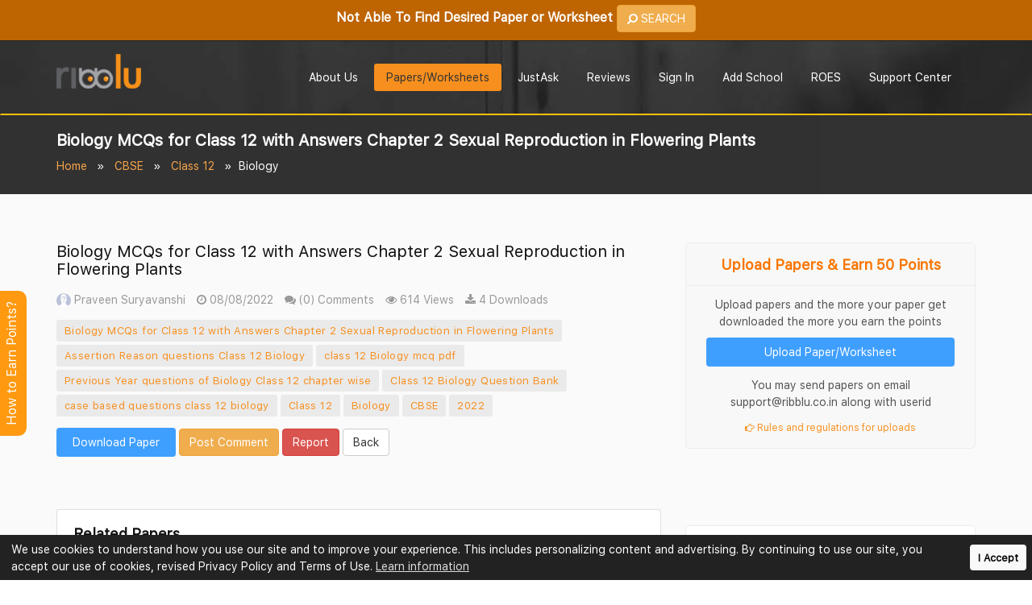

--- FILE ---
content_type: text/html; charset=UTF-8
request_url: https://www.ribblu.com/cbse/biology-mcqs-for-class-12-with-answers-chapter-2-sexual-reproduction-in-flowering-plants
body_size: 78645
content:
<!DOCTYPE html> <html lang="en"> <meta http-equiv="content-type" content="text/html;charset=UTF-8" /> <head> <meta charset="utf-8"> <meta http-equiv="X-UA-Compatible" content="IE=edge"> <meta name="viewport" content="width=device-width, initial-scale=1, shrink-to-fit=no"> <meta name="description" content="Download PDF of Biology MCQs for Class 12 with Answers Chapter 2 Sexual Reproduction in Flowering Plants. Practice CBSE Class 12 Biology Important Questions Chapter Wise, MCQ's, Extra Questions for Exams. "> <meta property="og:description" content="Download PDF of Biology MCQs for Class 12 with Answers Chapter 2 Sexual Reproduction in Flowering Plants. Practice CBSE Class 12 Biology Important Questions Chapter Wise, MCQ's, Extra Questions for Exams. "> <meta name="keywords" content="Biology MCQs for Class 12 with Answers Chapter 2 Sexual Reproduction in Flowering Plants,Assertion Reason questions Class 12 Biology , class 12 Biology mcq pdf, Previous Year questions of Biology Class 12 chapter wise, Class 12 Biology Question Bank , case based questions class 12 biology"> <meta name="author" content="Ribblu.com"> <link rel="canonical" href="https://www.ribblu.com/cbse/biology-mcqs-for-class-12-with-answers-chapter-2-sexual-reproduction-in-flowering-plants" /> <meta property="og:title" content="Biology MCQs for Class 12 with Answers Chapter 2 Sexual Reproduction in Flowering Plants"> <title>Biology MCQs for Class 12 with Answers Chapter 2 Sexual Reproduction in Flowering Plants</title> <meta property="og:image" content="https://www.ribblu.com/assets/img/homelogo.png"> <meta property="og:type" content="website" /> <meta name="twitter:card" content="summary" /> <meta name="twitter:site" content="@Ribblu_com" /> <meta name="twitter:creator" content="@Ribblu_com" /> <meta name="google-signin-scope" content="profile email https://www.google.com/m8/feeds"> <meta name="google-signin-client_id" content="911104597391-u7cqqet53dqtl01at1b31hq1amn55m39.apps.googleusercontent.com"> <meta name="google-signin-requestvisibleactions" content="https://schema.org/AddAction" /> <meta name="google-signin-cookiepolicy" content="single_host_origin" /> <meta name="google-site-verification" content="TlG5Qh9Rx0To3-7AZeZ3PrSlg5KUaLgNqPpfHdZaKw0" /> <meta property="og:url" content="https://www.ribblu.com/cbse/biology-mcqs-for-class-12-with-answers-chapter-2-sexual-reproduction-in-flowering-plants"> <!-- App favicon --> <link rel="shortcut icon" href="https://www.ribblu.com/assets/img/favicon.png"> <!-- <link rel="preload" href="https://www.ribblu.com/assets/fonts/sfns-ttf/SFNSText-Regular.ttf" as="font" crossorigin /> <link rel="preload" href="https://www.ribblu.com/assets/fonts/sfns-ttf/SFNSText-Bold.ttf" as="font" crossorigin /> <link rel="preload" href="https://www.ribblu.com/assets/fonts/sfns-otf/SFNSText-Regular.otf" as="font" crossorigin /> <link rel="preload" href="https://www.ribblu.com/assets/fonts/sfns-otf/SFNSText-Bold.otf" as="font" crossorigin /> --> <link rel="preload" href="https://www.ribblu.com/assets/fonts/SFNSText-Regular.woff2" as="font" crossorigin /> <link rel="preload" href="https://www.ribblu.com/assets/fonts/SFNSText-Regular.woff" as="font" crossorigin /> <link rel="preload" href="https://www.ribblu.com/assets/fonts/SFNSText-Regular.ttf" as="font" crossorigin /> <!-- Bootstrap --> <style type="text/css"> :root { --url-link: https://www.ribblu.com/; } </style> <style type="text/css">/*! * Bootstrap v3.3.0 (http://getbootstrap.com) * Copyright 2011-2014 Twitter, Inc. * Licensed under MIT (https://github.com/twbs/bootstrap/blob/master/LICENSE) *//*! normalize.css v3.0.2 | MIT License | git.io/normalize */html{font-family:sans-serif;-webkit-text-size-adjust:100%;-ms-text-size-adjust:100%}body{margin:0}article,aside,details,figcaption,figure,footer,header,hgroup,main,menu,nav,section,summary{display:block}audio,canvas,progress,video{display:inline-block;vertical-align:baseline}audio:not([controls]){display:none;height:0}[hidden],template{display:none}a{background-color:transparent}a:active,a:hover{outline:0}abbr[title]{border-bottom:1px dotted}b,strong{font-weight:700}dfn{font-style:italic}h1{margin:.67em 0;font-size:2em}mark{color:#000;background:#ff0}small{font-size:80%}sub,sup{position:relative;font-size:75%;line-height:0;vertical-align:baseline}sup{top:-.5em}sub{bottom:-.25em}img{border:0}svg:not(:root){overflow:hidden}figure{margin:1em 40px}hr{height:0;-webkit-box-sizing:content-box;-moz-box-sizing:content-box;box-sizing:content-box}pre{overflow:auto}code,kbd,pre,samp{font-family:monospace,monospace;font-size:1em}button,input,optgroup,select,textarea{margin:0;font:inherit;color:inherit}button{overflow:visible}button,select{text-transform:none}button,html input[type=button],input[type=reset],input[type=submit]{-webkit-appearance:button;cursor:pointer}button[disabled],html input[disabled]{cursor:not-allowed}button::-moz-focus-inner,input::-moz-focus-inner{padding:0;border:0}input{line-height:normal}input[type=checkbox],input[type=radio]{-webkit-box-sizing:border-box;-moz-box-sizing:border-box;box-sizing:border-box;padding:0}input[type=number]::-webkit-inner-spin-button,input[type=number]::-webkit-outer-spin-button{height:auto}input[type=search]{-webkit-box-sizing:content-box;-moz-box-sizing:content-box;box-sizing:content-box;-webkit-appearance:textfield}input[type=search]::-webkit-search-cancel-button,input[type=search]::-webkit-search-decoration{-webkit-appearance:none}fieldset{padding:.35em .625em .75em;margin:0 2px;border:1px solid silver}legend{padding:0;border:0}textarea{overflow:auto}optgroup{font-weight:700}table{border-spacing:0;border-collapse:collapse}td,th{padding:0}/*! Source: https://github.com/h5bp/html5-boilerplate/blob/master/src/css/main.css */@media print{*,:before,:after{color:#000!important;text-shadow:none!important;background:transparent!important;-webkit-box-shadow:none!important;box-shadow:none!important}a,a:visited{text-decoration:underline}a[href]:after{content:" (" attr(href) ")"}abbr[title]:after{content:" (" attr(title) ")"}a[href^="#"]:after,a[href^="javascript:"]:after{content:""}pre,blockquote{border:1px solid #999;page-break-inside:avoid}thead{display:table-header-group}tr,img{page-break-inside:avoid}img{max-width:100%!important}p,h2,h3{orphans:3;widows:3}h2,h3{page-break-after:avoid}select{background:#fff!important}.navbar{display:none}.btn>.caret,.dropup>.btn>.caret{border-top-color:#000!important}.label{border:1px solid #000}.table{border-collapse:collapse!important}.table td,.table th{background-color:#fff!important}.table-bordered th,.table-bordered td{border:1px solid #ddd!important}}@font-face{font-family:'Glyphicons Halflings';src:url(https://www.ribblu.com/fonts/glyphicons-halflings-regular.eot);src:url(https://www.ribblu.com/fonts/glyphicons-halflings-regulard41d.eot?#iefix) format('embedded-opentype'),url(https://www.ribblu.com/fonts/glyphicons-halflings-regular.woff) format('woff'),url(https://www.ribblu.com/fonts/glyphicons-halflings-regular.ttf) format('truetype'),url(https://www.ribblu.com/fonts/glyphicons-halflings-regular.svg#glyphicons_halflingsregular) format('svg')}.glyphicon{position:relative;top:1px;display:inline-block;font-family:'Glyphicons Halflings';font-style:normal;font-weight:400;line-height:1;-webkit-font-smoothing:antialiased;-moz-osx-font-smoothing:grayscale}.glyphicon-asterisk:before{content:"\2a"}.glyphicon-plus:before{content:"\2b"}.glyphicon-euro:before,.glyphicon-eur:before{content:"\20ac"}.glyphicon-minus:before{content:"\2212"}.glyphicon-cloud:before{content:"\2601"}.glyphicon-envelope:before{content:"\2709"}.glyphicon-pencil:before{content:"\270f"}.glyphicon-glass:before{content:"\e001"}.glyphicon-music:before{content:"\e002"}.glyphicon-search:before{content:"\e003"}.glyphicon-heart:before{content:"\e005"}.glyphicon-star:before{content:"\e006"}.glyphicon-star-empty:before{content:"\e007"}.glyphicon-user:before{content:"\e008"}.glyphicon-film:before{content:"\e009"}.glyphicon-th-large:before{content:"\e010"}.glyphicon-th:before{content:"\e011"}.glyphicon-th-list:before{content:"\e012"}.glyphicon-ok:before{content:"\e013"}.glyphicon-remove:before{content:"\e014"}.glyphicon-zoom-in:before{content:"\e015"}.glyphicon-zoom-out:before{content:"\e016"}.glyphicon-off:before{content:"\e017"}.glyphicon-signal:before{content:"\e018"}.glyphicon-cog:before{content:"\e019"}.glyphicon-trash:before{content:"\e020"}.glyphicon-home:before{content:"\e021"}.glyphicon-file:before{content:"\e022"}.glyphicon-time:before{content:"\e023"}.glyphicon-road:before{content:"\e024"}.glyphicon-download-alt:before{content:"\e025"}.glyphicon-download:before{content:"\e026"}.glyphicon-upload:before{content:"\e027"}.glyphicon-inbox:before{content:"\e028"}.glyphicon-play-circle:before{content:"\e029"}.glyphicon-repeat:before{content:"\e030"}.glyphicon-refresh:before{content:"\e031"}.glyphicon-list-alt:before{content:"\e032"}.glyphicon-lock:before{content:"\e033"}.glyphicon-flag:before{content:"\e034"}.glyphicon-headphones:before{content:"\e035"}.glyphicon-volume-off:before{content:"\e036"}.glyphicon-volume-down:before{content:"\e037"}.glyphicon-volume-up:before{content:"\e038"}.glyphicon-qrcode:before{content:"\e039"}.glyphicon-barcode:before{content:"\e040"}.glyphicon-tag:before{content:"\e041"}.glyphicon-tags:before{content:"\e042"}.glyphicon-book:before{content:"\e043"}.glyphicon-bookmark:before{content:"\e044"}.glyphicon-print:before{content:"\e045"}.glyphicon-camera:before{content:"\e046"}.glyphicon-font:before{content:"\e047"}.glyphicon-bold:before{content:"\e048"}.glyphicon-italic:before{content:"\e049"}.glyphicon-text-height:before{content:"\e050"}.glyphicon-text-width:before{content:"\e051"}.glyphicon-align-left:before{content:"\e052"}.glyphicon-align-center:before{content:"\e053"}.glyphicon-align-right:before{content:"\e054"}.glyphicon-align-justify:before{content:"\e055"}.glyphicon-list:before{content:"\e056"}.glyphicon-indent-left:before{content:"\e057"}.glyphicon-indent-right:before{content:"\e058"}.glyphicon-facetime-video:before{content:"\e059"}.glyphicon-picture:before{content:"\e060"}.glyphicon-map-marker:before{content:"\e062"}.glyphicon-adjust:before{content:"\e063"}.glyphicon-tint:before{content:"\e064"}.glyphicon-edit:before{content:"\e065"}.glyphicon-share:before{content:"\e066"}.glyphicon-check:before{content:"\e067"}.glyphicon-move:before{content:"\e068"}.glyphicon-step-backward:before{content:"\e069"}.glyphicon-fast-backward:before{content:"\e070"}.glyphicon-backward:before{content:"\e071"}.glyphicon-play:before{content:"\e072"}.glyphicon-pause:before{content:"\e073"}.glyphicon-stop:before{content:"\e074"}.glyphicon-forward:before{content:"\e075"}.glyphicon-fast-forward:before{content:"\e076"}.glyphicon-step-forward:before{content:"\e077"}.glyphicon-eject:before{content:"\e078"}.glyphicon-chevron-left:before{content:"\e079"}.glyphicon-chevron-right:before{content:"\e080"}.glyphicon-plus-sign:before{content:"\e081"}.glyphicon-minus-sign:before{content:"\e082"}.glyphicon-remove-sign:before{content:"\e083"}.glyphicon-ok-sign:before{content:"\e084"}.glyphicon-question-sign:before{content:"\e085"}.glyphicon-info-sign:before{content:"\e086"}.glyphicon-screenshot:before{content:"\e087"}.glyphicon-remove-circle:before{content:"\e088"}.glyphicon-ok-circle:before{content:"\e089"}.glyphicon-ban-circle:before{content:"\e090"}.glyphicon-arrow-left:before{content:"\e091"}.glyphicon-arrow-right:before{content:"\e092"}.glyphicon-arrow-up:before{content:"\e093"}.glyphicon-arrow-down:before{content:"\e094"}.glyphicon-share-alt:before{content:"\e095"}.glyphicon-resize-full:before{content:"\e096"}.glyphicon-resize-small:before{content:"\e097"}.glyphicon-exclamation-sign:before{content:"\e101"}.glyphicon-gift:before{content:"\e102"}.glyphicon-leaf:before{content:"\e103"}.glyphicon-fire:before{content:"\e104"}.glyphicon-eye-open:before{content:"\e105"}.glyphicon-eye-close:before{content:"\e106"}.glyphicon-warning-sign:before{content:"\e107"}.glyphicon-plane:before{content:"\e108"}.glyphicon-calendar:before{content:"\e109"}.glyphicon-random:before{content:"\e110"}.glyphicon-comment:before{content:"\e111"}.glyphicon-magnet:before{content:"\e112"}.glyphicon-chevron-up:before{content:"\e113"}.glyphicon-chevron-down:before{content:"\e114"}.glyphicon-retweet:before{content:"\e115"}.glyphicon-shopping-cart:before{content:"\e116"}.glyphicon-folder-close:before{content:"\e117"}.glyphicon-folder-open:before{content:"\e118"}.glyphicon-resize-vertical:before{content:"\e119"}.glyphicon-resize-horizontal:before{content:"\e120"}.glyphicon-hdd:before{content:"\e121"}.glyphicon-bullhorn:before{content:"\e122"}.glyphicon-bell:before{content:"\e123"}.glyphicon-certificate:before{content:"\e124"}.glyphicon-thumbs-up:before{content:"\e125"}.glyphicon-thumbs-down:before{content:"\e126"}.glyphicon-hand-right:before{content:"\e127"}.glyphicon-hand-left:before{content:"\e128"}.glyphicon-hand-up:before{content:"\e129"}.glyphicon-hand-down:before{content:"\e130"}.glyphicon-circle-arrow-right:before{content:"\e131"}.glyphicon-circle-arrow-left:before{content:"\e132"}.glyphicon-circle-arrow-up:before{content:"\e133"}.glyphicon-circle-arrow-down:before{content:"\e134"}.glyphicon-globe:before{content:"\e135"}.glyphicon-wrench:before{content:"\e136"}.glyphicon-tasks:before{content:"\e137"}.glyphicon-filter:before{content:"\e138"}.glyphicon-briefcase:before{content:"\e139"}.glyphicon-fullscreen:before{content:"\e140"}.glyphicon-dashboard:before{content:"\e141"}.glyphicon-paperclip:before{content:"\e142"}.glyphicon-heart-empty:before{content:"\e143"}.glyphicon-link:before{content:"\e144"}.glyphicon-phone:before{content:"\e145"}.glyphicon-pushpin:before{content:"\e146"}.glyphicon-usd:before{content:"\e148"}.glyphicon-gbp:before{content:"\e149"}.glyphicon-sort:before{content:"\e150"}.glyphicon-sort-by-alphabet:before{content:"\e151"}.glyphicon-sort-by-alphabet-alt:before{content:"\e152"}.glyphicon-sort-by-order:before{content:"\e153"}.glyphicon-sort-by-order-alt:before{content:"\e154"}.glyphicon-sort-by-attributes:before{content:"\e155"}.glyphicon-sort-by-attributes-alt:before{content:"\e156"}.glyphicon-unchecked:before{content:"\e157"}.glyphicon-expand:before{content:"\e158"}.glyphicon-collapse-down:before{content:"\e159"}.glyphicon-collapse-up:before{content:"\e160"}.glyphicon-log-in:before{content:"\e161"}.glyphicon-flash:before{content:"\e162"}.glyphicon-log-out:before{content:"\e163"}.glyphicon-new-window:before{content:"\e164"}.glyphicon-record:before{content:"\e165"}.glyphicon-save:before{content:"\e166"}.glyphicon-open:before{content:"\e167"}.glyphicon-saved:before{content:"\e168"}.glyphicon-import:before{content:"\e169"}.glyphicon-export:before{content:"\e170"}.glyphicon-send:before{content:"\e171"}.glyphicon-floppy-disk:before{content:"\e172"}.glyphicon-floppy-saved:before{content:"\e173"}.glyphicon-floppy-remove:before{content:"\e174"}.glyphicon-floppy-save:before{content:"\e175"}.glyphicon-floppy-open:before{content:"\e176"}.glyphicon-credit-card:before{content:"\e177"}.glyphicon-transfer:before{content:"\e178"}.glyphicon-cutlery:before{content:"\e179"}.glyphicon-header:before{content:"\e180"}.glyphicon-compressed:before{content:"\e181"}.glyphicon-earphone:before{content:"\e182"}.glyphicon-phone-alt:before{content:"\e183"}.glyphicon-tower:before{content:"\e184"}.glyphicon-stats:before{content:"\e185"}.glyphicon-sd-video:before{content:"\e186"}.glyphicon-hd-video:before{content:"\e187"}.glyphicon-subtitles:before{content:"\e188"}.glyphicon-sound-stereo:before{content:"\e189"}.glyphicon-sound-dolby:before{content:"\e190"}.glyphicon-sound-5-1:before{content:"\e191"}.glyphicon-sound-6-1:before{content:"\e192"}.glyphicon-sound-7-1:before{content:"\e193"}.glyphicon-copyright-mark:before{content:"\e194"}.glyphicon-registration-mark:before{content:"\e195"}.glyphicon-cloud-download:before{content:"\e197"}.glyphicon-cloud-upload:before{content:"\e198"}.glyphicon-tree-conifer:before{content:"\e199"}.glyphicon-tree-deciduous:before{content:"\e200"}*{-webkit-box-sizing:border-box;-moz-box-sizing:border-box;box-sizing:border-box}:before,:after{-webkit-box-sizing:border-box;-moz-box-sizing:border-box;box-sizing:border-box}html{-webkit-tap-highlight-color:rgba(0,0,0,0)}body{font-family:"Helvetica Neue",Helvetica,Arial,sans-serif;line-height:1.42857143;color:#333;background-color:#fff}input,button,select,textarea{font-family:inherit;font-size:inherit;line-height:inherit}a{color:#428bca;text-decoration:none}a:hover,a:focus{color:#2a6496;text-decoration:underline}a:focus{outline:thin dotted;outline:5px auto -webkit-focus-ring-color;outline-offset:-2px}figure{margin:0}img{vertical-align:middle}.img-responsive,.thumbnail>img,.thumbnail a>img,.carousel-inner>.item>img,.carousel-inner>.item>a>img{display:block;max-width:100%;height:auto}.img-rounded{border-radius:6px}.img-thumbnail{display:inline-block;max-width:100%;height:auto;padding:4px;line-height:1.42857143;background-color:#fff;border:1px solid #ddd;border-radius:4px;-webkit-transition:all .2s ease-in-out;-o-transition:all .2s ease-in-out;transition:all .2s ease-in-out}.img-circle{border-radius:50%}hr{margin-top:20px;margin-bottom:20px;border:0;border-top:1px solid #eee}.sr-only{position:absolute;width:1px;height:1px;padding:0;margin:-1px;overflow:hidden;clip:rect(0,0,0,0);border:0}.sr-only-focusable:active,.sr-only-focusable:focus{position:static;width:auto;height:auto;margin:0;overflow:visible;clip:auto}h1,h2,h3,h4,h5,h6,.h1,.h2,.h3,.h4,.h5,.h6{font-family:inherit;font-weight:500;line-height:1.1;color:inherit}h1 small,h2 small,h3 small,h4 small,h5 small,h6 small,.h1 small,.h2 small,.h3 small,.h4 small,.h5 small,.h6 small,h1 .small,h2 .small,h3 .small,h4 .small,h5 .small,h6 .small,.h1 .small,.h2 .small,.h3 .small,.h4 .small,.h5 .small,.h6 .small{font-weight:400;line-height:1;color:#777}h1,.h1,h2,.h2,h3,.h3{margin-top:20px;margin-bottom:10px}h1 small,.h1 small,h2 small,.h2 small,h3 small,.h3 small,h1 .small,.h1 .small,h2 .small,.h2 .small,h3 .small,.h3 .small{font-size:65%}h4,.h4,h5,.h5,h6,.h6{margin-top:10px;margin-bottom:10px}h4 small,.h4 small,h5 small,.h5 small,h6 small,.h6 small,h4 .small,.h4 .small,h5 .small,.h5 .small,h6 .small,.h6 .small{font-size:75%}h1,.h1{font-size:36px}h2,.h2{font-size:30px}h3,.h3{font-size:24px}h4,.h4{font-size:18px}h5,.h5{font-size:14px}h6,.h6{font-size:12px}p{margin:0 0 10px}.lead{margin-bottom:20px;font-size:16px;font-weight:300;line-height:1.4}@media (min-width:768px){.lead{font-size:21px}}small,.small{font-size:85%}mark,.mark{padding:.2em;background-color:#fcf8e3}.text-left{text-align:left}.text-right{text-align:right}.text-center{text-align:center}.text-justify{text-align:justify}.text-nowrap{white-space:nowrap}.text-lowercase{text-transform:lowercase}.text-uppercase{text-transform:uppercase}.text-capitalize{text-transform:capitalize}.text-muted{color:#777 !important}.text-primary{color:#428bca !important}a.text-primary:hover{color:#3071a9}.text-success{color:#28a745 !important}a.text-success:hover{color:#2b542c}.text-info{color:#31708f !important}a.text-info:hover{color:#245269}.text-warning{color:#8a6d3b !important}a.text-warning:hover{color:#66512c}.text-danger{color:#dc3545 !important}a.text-danger:hover{color:#843534}.bg-primary{color:#fff !important;background-color:#428bca !important}a.bg-primary:hover{background-color:#3071a9}.bg-success{background-color:#dff0d8 !important}a.bg-success:hover{background-color:#c1e2b3}.bg-info{background-color:#d9edf7 !important}a.bg-info:hover{background-color:#afd9ee}.bg-warning{background-color:#fcf8e3 !important}a.bg-warning:hover{background-color:#f7ecb5}.bg-danger{background-color:#f2dede !important}a.bg-danger:hover{background-color:#e4b9b9}.page-header{padding-bottom:9px;margin:40px 0 20px;border-bottom:1px solid #eee}ul,ol{margin-top:0;margin-bottom:10px}ul ul,ol ul,ul ol,ol ol{margin-bottom:0}.list-unstyled{padding-left:0;list-style:none}.list-inline{padding-left:0;margin-left:-5px;list-style:none}.list-inline>li{display:inline-block;padding-right:5px;padding-left:5px}dl{margin-top:0;margin-bottom:20px}dt,dd{line-height:1.42857143}dt{font-weight:700}dd{margin-left:0}@media (min-width:768px){.dl-horizontal dt{float:left;width:160px;overflow:hidden;clear:left;text-align:right;text-overflow:ellipsis;white-space:nowrap}.dl-horizontal dd{margin-left:180px}}abbr[title],abbr[data-original-title]{cursor:help;border-bottom:1px dotted #777}.initialism{font-size:90%;text-transform:uppercase}blockquote{padding:10px 20px;margin:0 0 20px;font-size:17.5px;border-left:5px solid #eee}blockquote p:last-child,blockquote ul:last-child,blockquote ol:last-child{margin-bottom:0}blockquote footer,blockquote small,blockquote .small{display:block;font-size:80%;line-height:1.42857143;color:#777}blockquote footer:before,blockquote small:before,blockquote .small:before{content:'\2014 \00A0'}.blockquote-reverse,blockquote.pull-right{padding-right:15px;padding-left:0;text-align:right;border-right:5px solid #eee;border-left:0}.blockquote-reverse footer:before,blockquote.pull-right footer:before,.blockquote-reverse small:before,blockquote.pull-right small:before,.blockquote-reverse .small:before,blockquote.pull-right .small:before{content:''}.blockquote-reverse footer:after,blockquote.pull-right footer:after,.blockquote-reverse small:after,blockquote.pull-right small:after,.blockquote-reverse .small:after,blockquote.pull-right .small:after{content:'\00A0 \2014'}address{margin-bottom:20px;font-style:normal;line-height:1.42857143}code,kbd,pre,samp{font-family:Menlo,Monaco,Consolas,"Courier New",monospace}code{padding:2px 4px;font-size:90%;color:#c7254e;background-color:#f9f2f4;border-radius:4px}kbd{padding:2px 4px;font-size:90%;color:#fff;background-color:#333;border-radius:3px;-webkit-box-shadow:inset 0 -1px 0 rgba(0,0,0,.25);box-shadow:inset 0 -1px 0 rgba(0,0,0,.25)}kbd kbd{padding:0;font-size:100%;font-weight:700;-webkit-box-shadow:none;box-shadow:none}pre{display:block;padding:9.5px;margin:0 0 10px;font-size:13px;line-height:1.42857143;color:#333;word-break:break-all;word-wrap:break-word;background-color:#f5f5f5;border:1px solid #ccc;border-radius:4px}pre code{padding:0;font-size:inherit;color:inherit;white-space:pre-wrap;background-color:transparent;border-radius:0}.pre-scrollable{max-height:340px;overflow-y:scroll}.container{padding-right:15px;padding-left:15px;margin-right:auto;margin-left:auto}@media (min-width:768px){.container{width:750px}}@media (min-width:992px){.container{width:970px}}@media (min-width:1200px){.container{width:1170px}}.container-fluid{padding-right:15px;padding-left:15px;margin-right:auto;margin-left:auto}.row{margin-right:-15px;margin-left:-15px}.col-xs-1,.col-sm-1,.col-md-1,.col-lg-1,.col-xs-2,.col-sm-2,.col-md-2,.col-lg-2,.col-xs-3,.col-sm-3,.col-md-3,.col-lg-3,.col-xs-4,.col-sm-4,.col-md-4,.col-lg-4,.col-xs-5,.col-sm-5,.col-md-5,.col-lg-5,.col-xs-6,.col-sm-6,.col-md-6,.col-lg-6,.col-xs-7,.col-sm-7,.col-md-7,.col-lg-7,.col-xs-8,.col-sm-8,.col-md-8,.col-lg-8,.col-xs-9,.col-sm-9,.col-md-9,.col-lg-9,.col-xs-10,.col-sm-10,.col-md-10,.col-lg-10,.col-xs-11,.col-sm-11,.col-md-11,.col-lg-11,.col-xs-12,.col-sm-12,.col-md-12,.col-lg-12{position:relative;min-height:1px;padding-right:15px;padding-left:15px}.col-xs-1,.col-xs-2,.col-xs-3,.col-xs-4,.col-xs-5,.col-xs-6,.col-xs-7,.col-xs-8,.col-xs-9,.col-xs-10,.col-xs-11,.col-xs-12{float:left}.col-xs-12{width:100%}.col-xs-11{width:91.66666667%}.col-xs-10{width:83.33333333%}.col-xs-9{width:75%}.col-xs-8{width:66.66666667%}.col-xs-7{width:58.33333333%}.col-xs-6{width:50%}.col-xs-5{width:41.66666667%}.col-xs-4{width:33.33333333%}.col-xs-3{width:25%}.col-xs-2{width:16.66666667%}.col-xs-1{width:8.33333333%}.col-xs-pull-12{right:100%}.col-xs-pull-11{right:91.66666667%}.col-xs-pull-10{right:83.33333333%}.col-xs-pull-9{right:75%}.col-xs-pull-8{right:66.66666667%}.col-xs-pull-7{right:58.33333333%}.col-xs-pull-6{right:50%}.col-xs-pull-5{right:41.66666667%}.col-xs-pull-4{right:33.33333333%}.col-xs-pull-3{right:25%}.col-xs-pull-2{right:16.66666667%}.col-xs-pull-1{right:8.33333333%}.col-xs-pull-0{right:auto}.col-xs-push-12{left:100%}.col-xs-push-11{left:91.66666667%}.col-xs-push-10{left:83.33333333%}.col-xs-push-9{left:75%}.col-xs-push-8{left:66.66666667%}.col-xs-push-7{left:58.33333333%}.col-xs-push-6{left:50%}.col-xs-push-5{left:41.66666667%}.col-xs-push-4{left:33.33333333%}.col-xs-push-3{left:25%}.col-xs-push-2{left:16.66666667%}.col-xs-push-1{left:8.33333333%}.col-xs-push-0{left:auto}.col-xs-offset-12{margin-left:100%}.col-xs-offset-11{margin-left:91.66666667%}.col-xs-offset-10{margin-left:83.33333333%}.col-xs-offset-9{margin-left:75%}.col-xs-offset-8{margin-left:66.66666667%}.col-xs-offset-7{margin-left:58.33333333%}.col-xs-offset-6{margin-left:50%}.col-xs-offset-5{margin-left:41.66666667%}.col-xs-offset-4{margin-left:33.33333333%}.col-xs-offset-3{margin-left:25%}.col-xs-offset-2{margin-left:16.66666667%}.col-xs-offset-1{margin-left:8.33333333%}.col-xs-offset-0{margin-left:0}@media (min-width:768px){.col-sm-1,.col-sm-2,.col-sm-3,.col-sm-4,.col-sm-5,.col-sm-6,.col-sm-7,.col-sm-8,.col-sm-9,.col-sm-10,.col-sm-11,.col-sm-12{float:left}.col-sm-12{width:100%}.col-sm-11{width:91.66666667%}.col-sm-10{width:83.33333333%}.col-sm-9{width:75%}.col-sm-8{width:66.66666667%}.col-sm-7{width:58.33333333%}.col-sm-6{width:50%}.col-sm-5{width:41.66666667%}.col-sm-4{width:33.33333333%}.col-sm-3{width:25%}.col-sm-2{width:16.66666667%}.col-sm-1{width:8.33333333%}.col-sm-pull-12{right:100%}.col-sm-pull-11{right:91.66666667%}.col-sm-pull-10{right:83.33333333%}.col-sm-pull-9{right:75%}.col-sm-pull-8{right:66.66666667%}.col-sm-pull-7{right:58.33333333%}.col-sm-pull-6{right:50%}.col-sm-pull-5{right:41.66666667%}.col-sm-pull-4{right:33.33333333%}.col-sm-pull-3{right:25%}.col-sm-pull-2{right:16.66666667%}.col-sm-pull-1{right:8.33333333%}.col-sm-pull-0{right:auto}.col-sm-push-12{left:100%}.col-sm-push-11{left:91.66666667%}.col-sm-push-10{left:83.33333333%}.col-sm-push-9{left:75%}.col-sm-push-8{left:66.66666667%}.col-sm-push-7{left:58.33333333%}.col-sm-push-6{left:50%}.col-sm-push-5{left:41.66666667%}.col-sm-push-4{left:33.33333333%}.col-sm-push-3{left:25%}.col-sm-push-2{left:16.66666667%}.col-sm-push-1{left:8.33333333%}.col-sm-push-0{left:auto}.col-sm-offset-12{margin-left:100%}.col-sm-offset-11{margin-left:91.66666667%}.col-sm-offset-10{margin-left:83.33333333%}.col-sm-offset-9{margin-left:75%}.col-sm-offset-8{margin-left:66.66666667%}.col-sm-offset-7{margin-left:58.33333333%}.col-sm-offset-6{margin-left:50%}.col-sm-offset-5{margin-left:41.66666667%}.col-sm-offset-4{margin-left:33.33333333%}.col-sm-offset-3{margin-left:25%}.col-sm-offset-2{margin-left:16.66666667%}.col-sm-offset-1{margin-left:8.33333333%}.col-sm-offset-0{margin-left:0}}@media (min-width:992px){.col-md-1,.col-md-2,.col-md-3,.col-md-4,.col-md-5,.col-md-6,.col-md-7,.col-md-8,.col-md-9,.col-md-10,.col-md-11,.col-md-12{float:left}.col-md-12{width:100%}.col-md-11{width:91.66666667%}.col-md-10{width:83.33333333%}.col-md-9{width:75%}.col-md-8{width:66.66666667%}.col-md-7{width:58.33333333%}.col-md-6{width:50%}.col-md-5{width:41.66666667%}.col-md-4{width:33.33333333%}.col-md-3{width:25%}.col-md-2{width:16.66666667%}.col-md-1{width:8.33333333%}.col-md-pull-12{right:100%}.col-md-pull-11{right:91.66666667%}.col-md-pull-10{right:83.33333333%}.col-md-pull-9{right:75%}.col-md-pull-8{right:66.66666667%}.col-md-pull-7{right:58.33333333%}.col-md-pull-6{right:50%}.col-md-pull-5{right:41.66666667%}.col-md-pull-4{right:33.33333333%}.col-md-pull-3{right:25%}.col-md-pull-2{right:16.66666667%}.col-md-pull-1{right:8.33333333%}.col-md-pull-0{right:auto}.col-md-push-12{left:100%}.col-md-push-11{left:91.66666667%}.col-md-push-10{left:83.33333333%}.col-md-push-9{left:75%}.col-md-push-8{left:66.66666667%}.col-md-push-7{left:58.33333333%}.col-md-push-6{left:50%}.col-md-push-5{left:41.66666667%}.col-md-push-4{left:33.33333333%}.col-md-push-3{left:25%}.col-md-push-2{left:16.66666667%}.col-md-push-1{left:8.33333333%}.col-md-push-0{left:auto}.col-md-offset-12{margin-left:100%}.col-md-offset-11{margin-left:91.66666667%}.col-md-offset-10{margin-left:83.33333333%}.col-md-offset-9{margin-left:75%}.col-md-offset-8{margin-left:66.66666667%}.col-md-offset-7{margin-left:58.33333333%}.col-md-offset-6{margin-left:50%}.col-md-offset-5{margin-left:41.66666667%}.col-md-offset-4{margin-left:33.33333333%}.col-md-offset-3{margin-left:25%}.col-md-offset-2{margin-left:16.66666667%}.col-md-offset-1{margin-left:8.33333333%}.col-md-offset-0{margin-left:0}}@media (min-width:1200px){.col-lg-1,.col-lg-2,.col-lg-3,.col-lg-4,.col-lg-5,.col-lg-6,.col-lg-7,.col-lg-8,.col-lg-9,.col-lg-10,.col-lg-11,.col-lg-12{float:left}.col-lg-12{width:100%}.col-lg-11{width:91.66666667%}.col-lg-10{width:83.33333333%}.col-lg-9{width:75%}.col-lg-8{width:66.66666667%}.col-lg-7{width:58.33333333%}.col-lg-6{width:50%}.col-lg-5{width:41.66666667%}.col-lg-4{width:33.33333333%}.col-lg-3{width:25%}.col-lg-2{width:16.66666667%}.col-lg-1{width:8.33333333%}.col-lg-pull-12{right:100%}.col-lg-pull-11{right:91.66666667%}.col-lg-pull-10{right:83.33333333%}.col-lg-pull-9{right:75%}.col-lg-pull-8{right:66.66666667%}.col-lg-pull-7{right:58.33333333%}.col-lg-pull-6{right:50%}.col-lg-pull-5{right:41.66666667%}.col-lg-pull-4{right:33.33333333%}.col-lg-pull-3{right:25%}.col-lg-pull-2{right:16.66666667%}.col-lg-pull-1{right:8.33333333%}.col-lg-pull-0{right:auto}.col-lg-push-12{left:100%}.col-lg-push-11{left:91.66666667%}.col-lg-push-10{left:83.33333333%}.col-lg-push-9{left:75%}.col-lg-push-8{left:66.66666667%}.col-lg-push-7{left:58.33333333%}.col-lg-push-6{left:50%}.col-lg-push-5{left:41.66666667%}.col-lg-push-4{left:33.33333333%}.col-lg-push-3{left:25%}.col-lg-push-2{left:16.66666667%}.col-lg-push-1{left:8.33333333%}.col-lg-push-0{left:auto}.col-lg-offset-12{margin-left:100%}.col-lg-offset-11{margin-left:91.66666667%}.col-lg-offset-10{margin-left:83.33333333%}.col-lg-offset-9{margin-left:75%}.col-lg-offset-8{margin-left:66.66666667%}.col-lg-offset-7{margin-left:58.33333333%}.col-lg-offset-6{margin-left:50%}.col-lg-offset-5{margin-left:41.66666667%}.col-lg-offset-4{margin-left:33.33333333%}.col-lg-offset-3{margin-left:25%}.col-lg-offset-2{margin-left:16.66666667%}.col-lg-offset-1{margin-left:8.33333333%}.col-lg-offset-0{margin-left:0}}table{background-color:transparent}caption{padding-top:8px;padding-bottom:8px;color:#777;text-align:left}th{text-align:left}.table{width:100%;max-width:100%;margin-bottom:20px}.table>thead>tr>th,.table>tbody>tr>th,.table>tfoot>tr>th,.table>thead>tr>td,.table>tbody>tr>td,.table>tfoot>tr>td{padding:8px;line-height:1.42857143;vertical-align:top;border-top:1px solid #ddd}.table>thead>tr>th{vertical-align:bottom;border-bottom:2px solid #ddd}.table>caption+thead>tr:first-child>th,.table>colgroup+thead>tr:first-child>th,.table>thead:first-child>tr:first-child>th,.table>caption+thead>tr:first-child>td,.table>colgroup+thead>tr:first-child>td,.table>thead:first-child>tr:first-child>td{border-top:0}.table>tbody+tbody{border-top:2px solid #ddd}.table .table{background-color:#fff}.table-condensed>thead>tr>th,.table-condensed>tbody>tr>th,.table-condensed>tfoot>tr>th,.table-condensed>thead>tr>td,.table-condensed>tbody>tr>td,.table-condensed>tfoot>tr>td{padding:5px}.table-bordered{border:1px solid #ddd}.table-bordered>thead>tr>th,.table-bordered>tbody>tr>th,.table-bordered>tfoot>tr>th,.table-bordered>thead>tr>td,.table-bordered>tbody>tr>td,.table-bordered>tfoot>tr>td{border:1px solid #ddd}.table-bordered>thead>tr>th,.table-bordered>thead>tr>td{border-bottom-width:2px}.table-striped>tbody>tr:nth-child(odd){background-color:rgba(0,0,0,.05)}.table-hover>tbody>tr:hover{background-color:#f5f5f5}table col[class*=col-]{position:static;display:table-column;float:none}table td[class*=col-],table th[class*=col-]{position:static;display:table-cell;float:none}.table>thead>tr>td.active,.table>tbody>tr>td.active,.table>tfoot>tr>td.active,.table>thead>tr>th.active,.table>tbody>tr>th.active,.table>tfoot>tr>th.active,.table>thead>tr.active>td,.table>tbody>tr.active>td,.table>tfoot>tr.active>td,.table>thead>tr.active>th,.table>tbody>tr.active>th,.table>tfoot>tr.active>th{background-color:#f5f5f5}.table-hover>tbody>tr>td.active:hover,.table-hover>tbody>tr>th.active:hover,.table-hover>tbody>tr.active:hover>td,.table-hover>tbody>tr:hover>.active,.table-hover>tbody>tr.active:hover>th{background-color:#e8e8e8}.table>thead>tr>td.success,.table>tbody>tr>td.success,.table>tfoot>tr>td.success,.table>thead>tr>th.success,.table>tbody>tr>th.success,.table>tfoot>tr>th.success,.table>thead>tr.success>td,.table>tbody>tr.success>td,.table>tfoot>tr.success>td,.table>thead>tr.success>th,.table>tbody>tr.success>th,.table>tfoot>tr.success>th{background-color:#dff0d8}.table-hover>tbody>tr>td.success:hover,.table-hover>tbody>tr>th.success:hover,.table-hover>tbody>tr.success:hover>td,.table-hover>tbody>tr:hover>.success,.table-hover>tbody>tr.success:hover>th{background-color:#d0e9c6}.table>thead>tr>td.info,.table>tbody>tr>td.info,.table>tfoot>tr>td.info,.table>thead>tr>th.info,.table>tbody>tr>th.info,.table>tfoot>tr>th.info,.table>thead>tr.info>td,.table>tbody>tr.info>td,.table>tfoot>tr.info>td,.table>thead>tr.info>th,.table>tbody>tr.info>th,.table>tfoot>tr.info>th{background-color:#d9edf7}.table-hover>tbody>tr>td.info:hover,.table-hover>tbody>tr>th.info:hover,.table-hover>tbody>tr.info:hover>td,.table-hover>tbody>tr:hover>.info,.table-hover>tbody>tr.info:hover>th{background-color:#c4e3f3}.table>thead>tr>td.warning,.table>tbody>tr>td.warning,.table>tfoot>tr>td.warning,.table>thead>tr>th.warning,.table>tbody>tr>th.warning,.table>tfoot>tr>th.warning,.table>thead>tr.warning>td,.table>tbody>tr.warning>td,.table>tfoot>tr.warning>td,.table>thead>tr.warning>th,.table>tbody>tr.warning>th,.table>tfoot>tr.warning>th{background-color:#fcf8e3}.table-hover>tbody>tr>td.warning:hover,.table-hover>tbody>tr>th.warning:hover,.table-hover>tbody>tr.warning:hover>td,.table-hover>tbody>tr:hover>.warning,.table-hover>tbody>tr.warning:hover>th{background-color:#faf2cc}.table>thead>tr>td.danger,.table>tbody>tr>td.danger,.table>tfoot>tr>td.danger,.table>thead>tr>th.danger,.table>tbody>tr>th.danger,.table>tfoot>tr>th.danger,.table>thead>tr.danger>td,.table>tbody>tr.danger>td,.table>tfoot>tr.danger>td,.table>thead>tr.danger>th,.table>tbody>tr.danger>th,.table>tfoot>tr.danger>th{background-color:#f2dede}.table-hover>tbody>tr>td.danger:hover,.table-hover>tbody>tr>th.danger:hover,.table-hover>tbody>tr.danger:hover>td,.table-hover>tbody>tr:hover>.danger,.table-hover>tbody>tr.danger:hover>th{background-color:#ebcccc}.table-responsive{min-height:.01%;overflow-x:auto}@media screen and (max-width:767px){.table-responsive{width:100%;margin-bottom:15px;overflow-y:hidden;-ms-overflow-style:-ms-autohiding-scrollbar;border:1px solid #ddd}.table-responsive>.table{margin-bottom:0}.table-responsive>.table>thead>tr>th,.table-responsive>.table>tbody>tr>th,.table-responsive>.table>tfoot>tr>th,.table-responsive>.table>thead>tr>td,.table-responsive>.table>tbody>tr>td,.table-responsive>.table>tfoot>tr>td{white-space:nowrap}.table-responsive>.table-bordered{border:0}.table-responsive>.table-bordered>thead>tr>th:first-child,.table-responsive>.table-bordered>tbody>tr>th:first-child,.table-responsive>.table-bordered>tfoot>tr>th:first-child,.table-responsive>.table-bordered>thead>tr>td:first-child,.table-responsive>.table-bordered>tbody>tr>td:first-child,.table-responsive>.table-bordered>tfoot>tr>td:first-child{border-left:0}.table-responsive>.table-bordered>thead>tr>th:last-child,.table-responsive>.table-bordered>tbody>tr>th:last-child,.table-responsive>.table-bordered>tfoot>tr>th:last-child,.table-responsive>.table-bordered>thead>tr>td:last-child,.table-responsive>.table-bordered>tbody>tr>td:last-child,.table-responsive>.table-bordered>tfoot>tr>td:last-child{border-right:0}.table-responsive>.table-bordered>tbody>tr:last-child>th,.table-responsive>.table-bordered>tfoot>tr:last-child>th,.table-responsive>.table-bordered>tbody>tr:last-child>td,.table-responsive>.table-bordered>tfoot>tr:last-child>td{border-bottom:0}}fieldset{min-width:0;padding:0;margin:0;border:0}legend{display:block;width:100%;padding:0;margin-bottom:20px;font-size:21px;line-height:inherit;color:#333;border:0;border-bottom:1px solid #e5e5e5}label{display:inline-block;max-width:100%;margin-bottom:5px;font-weight:700}input[type=search]{-webkit-box-sizing:border-box;-moz-box-sizing:border-box;box-sizing:border-box}input[type=radio],input[type=checkbox]{margin:4px 0 0;margin-top:1px \9;line-height:normal}input[type=file]{display:block}input[type=range]{display:block;width:100%}select[multiple],select[size]{height:auto}input[type=file]:focus,input[type=radio]:focus,input[type=checkbox]:focus{outline:thin dotted;outline:5px auto -webkit-focus-ring-color;outline-offset:-2px}output{display:block;padding-top:7px;font-size:14px;line-height:1.42857143;color:#555}.form-control{display:block;width:100%;height:45px;padding:6px 12px;font-size:14px;line-height:1.42857143;color:#555;background-color:#fff;background-image:none;border:1px solid #ccc;border-radius:4px;-webkit-box-shadow:inset 0 1px 1px rgba(0,0,0,.075);box-shadow:inset 0 1px 1px rgba(0,0,0,.075);-webkit-transition:border-color ease-in-out .15s,-webkit-box-shadow ease-in-out .15s;-o-transition:border-color ease-in-out .15s,box-shadow ease-in-out .15s;transition:border-color ease-in-out .15s,box-shadow ease-in-out .15s}.form-control:focus{border-color:#66afe9;outline:0;-webkit-box-shadow:inset 0 1px 1px rgba(0,0,0,.075),0 0 8px rgba(102,175,233,.6);box-shadow:inset 0 1px 1px rgba(0,0,0,.075),0 0 8px rgba(102,175,233,.6)}.form-control::-moz-placeholder{color:#999;opacity:1}.form-control:-ms-input-placeholder{color:#999}.form-control::-webkit-input-placeholder{color:#999}.form-control[disabled],.form-control[readonly],fieldset[disabled] .form-control{cursor:not-allowed;background-color:#eee;opacity:1}textarea.form-control{height:auto}input[type=search]{-webkit-appearance:none}input[type=date],input[type=time],input[type=datetime-local],input[type=month]{line-height:34px;line-height:1.42857143 \0}input[type=date].input-sm,input[type=time].input-sm,input[type=datetime-local].input-sm,input[type=month].input-sm{line-height:30px;line-height:1.5 \0}input[type=date].input-lg,input[type=time].input-lg,input[type=datetime-local].input-lg,input[type=month].input-lg{line-height:46px;line-height:1.33 \0}_:-ms-fullscreen,:root input[type=date],_:-ms-fullscreen,:root input[type=time],_:-ms-fullscreen,:root input[type=datetime-local],_:-ms-fullscreen,:root input[type=month]{line-height:1.42857143}_:-ms-fullscreen.input-sm,:root input[type=date].input-sm,_:-ms-fullscreen.input-sm,:root input[type=time].input-sm,_:-ms-fullscreen.input-sm,:root input[type=datetime-local].input-sm,_:-ms-fullscreen.input-sm,:root input[type=month].input-sm{line-height:1.5}_:-ms-fullscreen.input-lg,:root input[type=date].input-lg,_:-ms-fullscreen.input-lg,:root input[type=time].input-lg,_:-ms-fullscreen.input-lg,:root input[type=datetime-local].input-lg,_:-ms-fullscreen.input-lg,:root input[type=month].input-lg{line-height:1.33}.form-group{margin-bottom:15px}.radio,.checkbox{position:relative;display:block;margin-top:10px;margin-bottom:10px}.radio label,.checkbox label{min-height:20px;padding-left:20px;margin-bottom:0;font-weight:400;cursor:pointer}.radio input[type=radio],.radio-inline input[type=radio],.checkbox input[type=checkbox],.checkbox-inline input[type=checkbox]{position:absolute;margin-top:4px \9;margin-left:-20px}.radio+.radio,.checkbox+.checkbox{margin-top:-5px}.radio-inline,.checkbox-inline{display:inline-block;padding-left:20px;margin-bottom:0;font-weight:400;vertical-align:middle;cursor:pointer}.radio-inline+.radio-inline,.checkbox-inline+.checkbox-inline{margin-top:0;margin-left:10px}input[type=radio][disabled],input[type=checkbox][disabled],input[type=radio].disabled,input[type=checkbox].disabled,fieldset[disabled] input[type=radio],fieldset[disabled] input[type=checkbox]{cursor:not-allowed}.radio-inline.disabled,.checkbox-inline.disabled,fieldset[disabled] .radio-inline,fieldset[disabled] .checkbox-inline{cursor:not-allowed}.radio.disabled label,.checkbox.disabled label,fieldset[disabled] .radio label,fieldset[disabled] .checkbox label{cursor:not-allowed}.form-control-static{padding-top:7px;padding-bottom:7px;margin-bottom:0}.form-control-static.input-lg,.form-control-static.input-sm{padding-right:0;padding-left:0}.input-sm,.form-group-sm .form-control{height:30px;padding:5px 10px;font-size:12px;line-height:1.5;border-radius:3px}select.input-sm,select.form-group-sm .form-control{height:30px;line-height:30px}textarea.input-sm,textarea.form-group-sm .form-control,select[multiple].input-sm,select[multiple].form-group-sm .form-control{height:auto}.input-lg,.form-group-lg .form-control{height:46px;padding:10px 16px;font-size:18px;line-height:1.33;border-radius:6px}select.input-lg,select.form-group-lg .form-control{height:46px;line-height:46px}textarea.input-lg,textarea.form-group-lg .form-control,select[multiple].input-lg,select[multiple].form-group-lg .form-control{height:auto}.has-feedback{position:relative}.has-feedback .form-control{padding-right:42.5px}.form-control-feedback{position:absolute;top:0;right:0;z-index:2;display:block;width:34px;height:34px;line-height:34px;text-align:center;pointer-events:none}.input-lg+.form-control-feedback{width:46px;height:46px;line-height:46px}.input-sm+.form-control-feedback{width:30px;height:30px;line-height:30px}.has-success .help-block,.has-success .control-label,.has-success .radio,.has-success .checkbox,.has-success .radio-inline,.has-success .checkbox-inline,.has-success.radio label,.has-success.checkbox label,.has-success.radio-inline label,.has-success.checkbox-inline label{color:#28a745}.has-success .form-control{border-color:#28a745;-webkit-box-shadow:inset 0 1px 1px rgba(0,0,0,.075);box-shadow:inset 0 1px 1px rgba(0,0,0,.075)}.has-success .form-control:focus{border-color:#2b542c;-webkit-box-shadow:inset 0 1px 1px rgba(0,0,0,.075),0 0 6px #67b168;box-shadow:inset 0 1px 1px rgba(0,0,0,.075),0 0 6px #67b168}.has-success .input-group-addon{color:#28a745;background-color:#dff0d8;border-color:#28a745}.has-success .form-control-feedback{color:#28a745}.has-warning .help-block,.has-warning .control-label,.has-warning .radio,.has-warning .checkbox,.has-warning .radio-inline,.has-warning .checkbox-inline,.has-warning.radio label,.has-warning.checkbox label,.has-warning.radio-inline label,.has-warning.checkbox-inline label{color:#8a6d3b}.has-warning .form-control{border-color:#8a6d3b;-webkit-box-shadow:inset 0 1px 1px rgba(0,0,0,.075);box-shadow:inset 0 1px 1px rgba(0,0,0,.075)}.has-warning .form-control:focus{border-color:#66512c;-webkit-box-shadow:inset 0 1px 1px rgba(0,0,0,.075),0 0 6px #c0a16b;box-shadow:inset 0 1px 1px rgba(0,0,0,.075),0 0 6px #c0a16b}.has-warning .input-group-addon{color:#8a6d3b;background-color:#fcf8e3;border-color:#8a6d3b}.has-warning .form-control-feedback{color:#8a6d3b}.has-error .help-block,.has-error .control-label,.has-error .radio,.has-error .checkbox,.has-error .radio-inline,.has-error .checkbox-inline,.has-error.radio label,.has-error.checkbox label,.has-error.radio-inline label,.has-error.checkbox-inline label{color:#dc3545}.has-error .form-control{border-color:#dc3545;-webkit-box-shadow:inset 0 1px 1px rgba(0,0,0,.075);box-shadow:inset 0 1px 1px rgba(0,0,0,.075)}.has-error .form-control:focus{border-color:#843534;-webkit-box-shadow:inset 0 1px 1px rgba(0,0,0,.075),0 0 6px #ce8483;box-shadow:inset 0 1px 1px rgba(0,0,0,.075),0 0 6px #ce8483}.has-error .input-group-addon{color:#dc3545;background-color:#f2dede;border-color:#dc3545}.has-error .form-control-feedback{color:#dc3545}.has-feedback label~.form-control-feedback{top:25px}.has-feedback label.sr-only~.form-control-feedback{top:0}.help-block{display:block;margin-top:5px;margin-bottom:10px;color:#737373}@media (min-width:768px){.form-inline .form-group{display:inline-block;margin-bottom:0;vertical-align:middle}.form-inline .form-control{display:inline-block;width:auto;vertical-align:middle}.form-inline .form-control-static{display:inline-block}.form-inline .input-group{display:inline-table;vertical-align:middle}.form-inline .input-group .input-group-addon,.form-inline .input-group .input-group-btn,.form-inline .input-group .form-control{width:auto}.form-inline .input-group>.form-control{width:100%}.form-inline .control-label{margin-bottom:0;vertical-align:middle}.form-inline .radio,.form-inline .checkbox{display:inline-block;margin-top:0;margin-bottom:0;vertical-align:middle}.form-inline .radio label,.form-inline .checkbox label{padding-left:0}.form-inline .radio input[type=radio],.form-inline .checkbox input[type=checkbox]{position:relative;margin-left:0}.form-inline .has-feedback .form-control-feedback{top:0}}.form-horizontal .radio,.form-horizontal .checkbox,.form-horizontal .radio-inline,.form-horizontal .checkbox-inline{padding-top:7px;margin-top:0;margin-bottom:0}.form-horizontal .radio,.form-horizontal .checkbox{min-height:27px}.form-horizontal .form-group{margin-right:-15px;margin-left:-15px}@media (min-width:768px){.form-horizontal .control-label{padding-top:7px;margin-bottom:0;text-align:right}}.form-horizontal .has-feedback .form-control-feedback{right:15px}@media (min-width:768px){.form-horizontal .form-group-lg .control-label{padding-top:14.3px}}@media (min-width:768px){.form-horizontal .form-group-sm .control-label{padding-top:6px}}.btn{display:inline-block;padding:6px 12px;margin-bottom:0;font-size:14px;font-weight:400;line-height:1.42857143;text-align:center;white-space:nowrap;vertical-align:middle;-ms-touch-action:manipulation;touch-action:manipulation;cursor:pointer;-webkit-user-select:none;-moz-user-select:none;-ms-user-select:none;user-select:none;background-image:none;border:1px solid transparent;border-radius:4px}.btn:focus,.btn:active:focus,.btn.active:focus,.btn.focus,.btn:active.focus,.btn.active.focus{outline:thin dotted;outline:5px auto -webkit-focus-ring-color;outline-offset:-2px}.btn:hover,.btn:focus,.btn.focus{color:#333;text-decoration:none}.btn:active,.btn.active{background-image:none;outline:0;-webkit-box-shadow:inset 0 3px 5px rgba(0,0,0,.125);box-shadow:inset 0 3px 5px rgba(0,0,0,.125)}.btn.disabled,.btn[disabled],fieldset[disabled] .btn{pointer-events:none;cursor:not-allowed;filter:alpha(opacity=65);-webkit-box-shadow:none;box-shadow:none;opacity:.65}.btn-default{color:#333;background-color:#fff;border-color:#ccc}.btn-default:hover,.btn-default:focus,.btn-default.focus,.btn-default:active,.btn-default.active,.open>.dropdown-toggle.btn-default{color:#333;background-color:#e6e6e6;border-color:#adadad}.btn-default:active,.btn-default.active,.open>.dropdown-toggle.btn-default{background-image:none}.btn-default.disabled,.btn-default[disabled],fieldset[disabled] .btn-default,.btn-default.disabled:hover,.btn-default[disabled]:hover,fieldset[disabled] .btn-default:hover,.btn-default.disabled:focus,.btn-default[disabled]:focus,fieldset[disabled] .btn-default:focus,.btn-default.disabled.focus,.btn-default[disabled].focus,fieldset[disabled] .btn-default.focus,.btn-default.disabled:active,.btn-default[disabled]:active,fieldset[disabled] .btn-default:active,.btn-default.disabled.active,.btn-default[disabled].active,fieldset[disabled] .btn-default.active{background-color:#fff;border-color:#ccc}.btn-default .badge{color:#fff;background-color:#333}.btn-primary{color:#fff !important;background-color:#3f9fff !important;border-color:#357ebd !important}.btn-primary:hover,.btn-primary:focus,.btn-primary.focus,.btn-primary:active,.btn-primary.active,.open>.dropdown-toggle.btn-primary{color:#fff;background-color:#3071a9;border-color:#285e8e}.btn-primary:active,.btn-primary.active,.open>.dropdown-toggle.btn-primary{background-image:none}.btn-primary.disabled,.btn-primary[disabled],fieldset[disabled] .btn-primary,.btn-primary.disabled:hover,.btn-primary[disabled]:hover,fieldset[disabled] .btn-primary:hover,.btn-primary.disabled:focus,.btn-primary[disabled]:focus,fieldset[disabled] .btn-primary:focus,.btn-primary.disabled.focus,.btn-primary[disabled].focus,fieldset[disabled] .btn-primary.focus,.btn-primary.disabled:active,.btn-primary[disabled]:active,fieldset[disabled] .btn-primary:active,.btn-primary.disabled.active,.btn-primary[disabled].active,fieldset[disabled] .btn-primary.active{background-color:#428bca;border-color:#357ebd}.btn-primary .badge{color:#428bca;background-color:#fff}.btn-success{color:#fff;background-color:#5cb85c;border-color:#4cae4c}.btn-success:hover,.btn-success:focus,.btn-success.focus,.btn-success:active,.btn-success.active,.open>.dropdown-toggle.btn-success{color:#fff;background-color:#449d44;border-color:#398439}.btn-success:active,.btn-success.active,.open>.dropdown-toggle.btn-success{background-image:none}.btn-success.disabled,.btn-success[disabled],fieldset[disabled] .btn-success,.btn-success.disabled:hover,.btn-success[disabled]:hover,fieldset[disabled] .btn-success:hover,.btn-success.disabled:focus,.btn-success[disabled]:focus,fieldset[disabled] .btn-success:focus,.btn-success.disabled.focus,.btn-success[disabled].focus,fieldset[disabled] .btn-success.focus,.btn-success.disabled:active,.btn-success[disabled]:active,fieldset[disabled] .btn-success:active,.btn-success.disabled.active,.btn-success[disabled].active,fieldset[disabled] .btn-success.active{background-color:#5cb85c;border-color:#4cae4c}.btn-success .badge{color:#5cb85c;background-color:#fff}.btn-info{color:#fff;background-color:#5bc0de;border-color:#46b8da}.btn-info:hover,.btn-info:focus,.btn-info.focus,.btn-info:active,.btn-info.active,.open>.dropdown-toggle.btn-info{color:#fff;background-color:#31b0d5;border-color:#269abc}.btn-info:active,.btn-info.active,.open>.dropdown-toggle.btn-info{background-image:none}.btn-info.disabled,.btn-info[disabled],fieldset[disabled] .btn-info,.btn-info.disabled:hover,.btn-info[disabled]:hover,fieldset[disabled] .btn-info:hover,.btn-info.disabled:focus,.btn-info[disabled]:focus,fieldset[disabled] .btn-info:focus,.btn-info.disabled.focus,.btn-info[disabled].focus,fieldset[disabled] .btn-info.focus,.btn-info.disabled:active,.btn-info[disabled]:active,fieldset[disabled] .btn-info:active,.btn-info.disabled.active,.btn-info[disabled].active,fieldset[disabled] .btn-info.active{background-color:#5bc0de;border-color:#46b8da}.btn-info .badge{color:#5bc0de;background-color:#fff}.btn-warning{color:#fff;background-color:#f0ad4e;border-color:#eea236}.btn-warning:hover,.btn-warning:focus,.btn-warning.focus,.btn-warning:active,.btn-warning.active,.open>.dropdown-toggle.btn-warning{color:#fff;background-color:#ec971f;border-color:#d58512}.btn-warning:active,.btn-warning.active,.open>.dropdown-toggle.btn-warning{background-image:none}.btn-warning.disabled,.btn-warning[disabled],fieldset[disabled] .btn-warning,.btn-warning.disabled:hover,.btn-warning[disabled]:hover,fieldset[disabled] .btn-warning:hover,.btn-warning.disabled:focus,.btn-warning[disabled]:focus,fieldset[disabled] .btn-warning:focus,.btn-warning.disabled.focus,.btn-warning[disabled].focus,fieldset[disabled] .btn-warning.focus,.btn-warning.disabled:active,.btn-warning[disabled]:active,fieldset[disabled] .btn-warning:active,.btn-warning.disabled.active,.btn-warning[disabled].active,fieldset[disabled] .btn-warning.active{background-color:#f0ad4e;border-color:#eea236}.btn-warning .badge{color:#f0ad4e;background-color:#fff}.btn-danger{color:#fff;background-color:#d9534f;border-color:#d43f3a}.btn-danger:hover,.btn-danger:focus,.btn-danger.focus,.btn-danger:active,.btn-danger.active,.open>.dropdown-toggle.btn-danger{color:#fff;background-color:#c9302c;border-color:#ac2925}.btn-danger:active,.btn-danger.active,.open>.dropdown-toggle.btn-danger{background-image:none}.btn-danger.disabled,.btn-danger[disabled],fieldset[disabled] .btn-danger,.btn-danger.disabled:hover,.btn-danger[disabled]:hover,fieldset[disabled] .btn-danger:hover,.btn-danger.disabled:focus,.btn-danger[disabled]:focus,fieldset[disabled] .btn-danger:focus,.btn-danger.disabled.focus,.btn-danger[disabled].focus,fieldset[disabled] .btn-danger.focus,.btn-danger.disabled:active,.btn-danger[disabled]:active,fieldset[disabled] .btn-danger:active,.btn-danger.disabled.active,.btn-danger[disabled].active,fieldset[disabled] .btn-danger.active{background-color:#d9534f;border-color:#d43f3a}.btn-danger .badge{color:#d9534f;background-color:#fff}.btn-link{font-weight:400;color:#428bca;border-radius:0}.btn-link,.btn-link:active,.btn-link.active,.btn-link[disabled],fieldset[disabled] .btn-link{background-color:transparent;-webkit-box-shadow:none;box-shadow:none}.btn-link,.btn-link:hover,.btn-link:focus,.btn-link:active{border-color:transparent}.btn-link:hover,.btn-link:focus{color:#2a6496;text-decoration:underline;background-color:transparent}.btn-link[disabled]:hover,fieldset[disabled] .btn-link:hover,.btn-link[disabled]:focus,fieldset[disabled] .btn-link:focus{color:#777;text-decoration:none}.btn-lg,.btn-group-lg>.btn{padding:10px 16px;font-size:18px;line-height:1.33;border-radius:6px}.btn-sm,.btn-group-sm>.btn{padding:5px 10px;font-size:12px;line-height:1.5;border-radius:3px}.btn-xs,.btn-group-xs>.btn{padding:1px 5px;font-size:12px;line-height:1.5;border-radius:3px}.btn-block{display:block;width:100%}.btn-block+.btn-block{margin-top:5px}input[type=submit].btn-block,input[type=reset].btn-block,input[type=button].btn-block{width:100%}.fade{opacity:0;-webkit-transition:opacity .15s linear;-o-transition:opacity .15s linear;transition:opacity .15s linear}.fade.in{opacity:1}.collapse{display:none;visibility:hidden}.collapse.in{display:block;visibility:visible}tr.collapse.in{display:table-row}tbody.collapse.in{display:table-row-group}.collapsing{position:relative;height:0;overflow:hidden;-webkit-transition-timing-function:ease;-o-transition-timing-function:ease;transition-timing-function:ease;-webkit-transition-duration:.35s;-o-transition-duration:.35s;transition-duration:.35s;-webkit-transition-property:height,visibility;-o-transition-property:height,visibility;transition-property:height,visibility}.caret{display:inline-block;width:0;height:0;margin-left:2px;vertical-align:middle;border-top:4px solid;border-right:4px solid transparent;border-left:4px solid transparent}.dropdown{position:relative}.dropdown-toggle:focus{outline:0}.dropdown-menu{position:absolute;top:100%;left:0;z-index:1000;display:none;float:left;min-width:160px;padding:5px 0;margin:2px 0 0;font-size:14px;text-align:left;list-style:none;background-color:#fff;-webkit-background-clip:padding-box;background-clip:padding-box;border:1px solid #ccc;border:1px solid rgba(0,0,0,.15);border-radius:4px;-webkit-box-shadow:0 6px 12px rgba(0,0,0,.175);box-shadow:0 6px 12px rgba(0,0,0,.175)}.dropdown-menu.pull-right{right:0;left:auto}.dropdown-menu .divider{height:1px;margin:9px 0;overflow:hidden;background-color:#e5e5e5}.dropdown-menu>li>a{display:block;padding:3px 20px;clear:both;font-weight:400;line-height:1.42857143;color:#333;white-space:nowrap}.dropdown-menu>li>a:hover,.dropdown-menu>li>a:focus{color:#262626;text-decoration:none;background-color:#f5f5f5}.dropdown-menu>.active>a,.dropdown-menu>.active>a:hover,.dropdown-menu>.active>a:focus{color:#fff;text-decoration:none;background-color:#428bca;outline:0}.dropdown-menu>.disabled>a,.dropdown-menu>.disabled>a:hover,.dropdown-menu>.disabled>a:focus{color:#777}.dropdown-menu>.disabled>a:hover,.dropdown-menu>.disabled>a:focus{text-decoration:none;cursor:not-allowed;background-color:transparent;background-image:none;filter:progid:DXImageTransform.Microsoft.gradient(enabled=false)}.open>.dropdown-menu{display:block}.open>a{outline:0}.dropdown-menu-right{right:0;left:auto}.dropdown-menu-left{right:auto;left:0}.dropdown-header{display:block;padding:3px 20px;font-size:12px;line-height:1.42857143;color:#777;white-space:nowrap}.dropdown-backdrop{position:fixed;top:0;right:0;bottom:0;left:0;z-index:990}.pull-right>.dropdown-menu{right:0;left:auto}.dropup .caret,.navbar-fixed-bottom .dropdown .caret{content:"";border-top:0;border-bottom:4px solid}.dropup .dropdown-menu,.navbar-fixed-bottom .dropdown .dropdown-menu{top:auto;bottom:100%;margin-bottom:1px}@media (min-width:768px){.navbar-right .dropdown-menu{right:0;left:auto}.navbar-right .dropdown-menu-left{right:auto;left:0}}.btn-group,.btn-group-vertical{position:relative;display:inline-block;vertical-align:middle}.btn-group>.btn,.btn-group-vertical>.btn{position:relative;float:left}.btn-group>.btn:hover,.btn-group-vertical>.btn:hover,.btn-group>.btn:focus,.btn-group-vertical>.btn:focus,.btn-group>.btn:active,.btn-group-vertical>.btn:active,.btn-group>.btn.active,.btn-group-vertical>.btn.active{z-index:2}.btn-group>.btn:focus,.btn-group-vertical>.btn:focus{outline:0}.btn-group .btn+.btn,.btn-group .btn+.btn-group,.btn-group .btn-group+.btn,.btn-group .btn-group+.btn-group{margin-left:-1px}.btn-toolbar{margin-left:-5px}.btn-toolbar .btn-group,.btn-toolbar .input-group{float:left}.btn-toolbar>.btn,.btn-toolbar>.btn-group,.btn-toolbar>.input-group{margin-left:5px}.btn-group>.btn:not(:first-child):not(:last-child):not(.dropdown-toggle){border-radius:0}.btn-group>.btn:first-child{margin-left:0}.btn-group>.btn:first-child:not(:last-child):not(.dropdown-toggle){border-top-right-radius:0;border-bottom-right-radius:0}.btn-group>.btn:last-child:not(:first-child),.btn-group>.dropdown-toggle:not(:first-child){border-top-left-radius:0;border-bottom-left-radius:0}.btn-group>.btn-group{float:left}.btn-group>.btn-group:not(:first-child):not(:last-child)>.btn{border-radius:0}.btn-group>.btn-group:first-child>.btn:last-child,.btn-group>.btn-group:first-child>.dropdown-toggle{border-top-right-radius:0;border-bottom-right-radius:0}.btn-group>.btn-group:last-child>.btn:first-child{border-top-left-radius:0;border-bottom-left-radius:0}.btn-group .dropdown-toggle:active,.btn-group.open .dropdown-toggle{outline:0}.btn-group>.btn+.dropdown-toggle{padding-right:8px;padding-left:8px}.btn-group>.btn-lg+.dropdown-toggle{padding-right:12px;padding-left:12px}.btn-group.open .dropdown-toggle{-webkit-box-shadow:inset 0 3px 5px rgba(0,0,0,.125);box-shadow:inset 0 3px 5px rgba(0,0,0,.125)}.btn-group.open .dropdown-toggle.btn-link{-webkit-box-shadow:none;box-shadow:none}.btn .caret{margin-left:0}.btn-lg .caret{border-width:5px 5px 0;border-bottom-width:0}.dropup .btn-lg .caret{border-width:0 5px 5px}.btn-group-vertical>.btn,.btn-group-vertical>.btn-group,.btn-group-vertical>.btn-group>.btn{display:block;float:none;width:100%;max-width:100%}.btn-group-vertical>.btn-group>.btn{float:none}.btn-group-vertical>.btn+.btn,.btn-group-vertical>.btn+.btn-group,.btn-group-vertical>.btn-group+.btn,.btn-group-vertical>.btn-group+.btn-group{margin-top:-1px;margin-left:0}.btn-group-vertical>.btn:not(:first-child):not(:last-child){border-radius:0}.btn-group-vertical>.btn:first-child:not(:last-child){border-top-right-radius:4px;border-bottom-right-radius:0;border-bottom-left-radius:0}.btn-group-vertical>.btn:last-child:not(:first-child){border-top-left-radius:0;border-top-right-radius:0;border-bottom-left-radius:4px}.btn-group-vertical>.btn-group:not(:first-child):not(:last-child)>.btn{border-radius:0}.btn-group-vertical>.btn-group:first-child:not(:last-child)>.btn:last-child,.btn-group-vertical>.btn-group:first-child:not(:last-child)>.dropdown-toggle{border-bottom-right-radius:0;border-bottom-left-radius:0}.btn-group-vertical>.btn-group:last-child:not(:first-child)>.btn:first-child{border-top-left-radius:0;border-top-right-radius:0}.btn-group-justified{display:table;width:100%;table-layout:fixed;border-collapse:separate}.btn-group-justified>.btn,.btn-group-justified>.btn-group{display:table-cell;float:none;width:1%}.btn-group-justified>.btn-group .btn{width:100%}.btn-group-justified>.btn-group .dropdown-menu{left:auto}[data-toggle=buttons]>.btn input[type=radio],[data-toggle=buttons]>.btn-group>.btn input[type=radio],[data-toggle=buttons]>.btn input[type=checkbox],[data-toggle=buttons]>.btn-group>.btn input[type=checkbox]{position:absolute;clip:rect(0,0,0,0);pointer-events:none}.input-group{position:relative;display:table;border-collapse:separate}.input-group[class*=col-]{float:none;padding-right:0;padding-left:0}.input-group .form-control{position:relative;z-index:2;float:left;width:100%;margin-bottom:0}.input-group-lg>.form-control,.input-group-lg>.input-group-addon,.input-group-lg>.input-group-btn>.btn{height:46px;padding:10px 16px;font-size:18px;line-height:1.33;border-radius:6px}select.input-group-lg>.form-control,select.input-group-lg>.input-group-addon,select.input-group-lg>.input-group-btn>.btn{height:46px;line-height:46px}textarea.input-group-lg>.form-control,textarea.input-group-lg>.input-group-addon,textarea.input-group-lg>.input-group-btn>.btn,select[multiple].input-group-lg>.form-control,select[multiple].input-group-lg>.input-group-addon,select[multiple].input-group-lg>.input-group-btn>.btn{height:auto}.input-group-sm>.form-control,.input-group-sm>.input-group-addon,.input-group-sm>.input-group-btn>.btn{height:30px;padding:5px 10px;font-size:12px;line-height:1.5;border-radius:3px}select.input-group-sm>.form-control,select.input-group-sm>.input-group-addon,select.input-group-sm>.input-group-btn>.btn{height:30px;line-height:30px}textarea.input-group-sm>.form-control,textarea.input-group-sm>.input-group-addon,textarea.input-group-sm>.input-group-btn>.btn,select[multiple].input-group-sm>.form-control,select[multiple].input-group-sm>.input-group-addon,select[multiple].input-group-sm>.input-group-btn>.btn{height:auto}.input-group-addon,.input-group-btn,.input-group .form-control{display:table-cell}.input-group-addon:not(:first-child):not(:last-child),.input-group-btn:not(:first-child):not(:last-child),.input-group .form-control:not(:first-child):not(:last-child){border-radius:0}.input-group-addon,.input-group-btn{width:1%;white-space:nowrap;vertical-align:middle}.input-group-addon{padding:6px 12px;font-size:14px;font-weight:400;line-height:1;color:#555;text-align:center;background-color:#eee;border:1px solid #ccc;border-radius:4px}.input-group-addon.input-sm{padding:5px 10px;font-size:12px;border-radius:3px}.input-group-addon.input-lg{padding:10px 16px;font-size:18px;border-radius:6px}.input-group-addon input[type=radio],.input-group-addon input[type=checkbox]{margin-top:0}.input-group .form-control:first-child,.input-group-addon:first-child,.input-group-btn:first-child>.btn,.input-group-btn:first-child>.btn-group>.btn,.input-group-btn:first-child>.dropdown-toggle,.input-group-btn:last-child>.btn:not(:last-child):not(.dropdown-toggle),.input-group-btn:last-child>.btn-group:not(:last-child)>.btn{border-top-right-radius:0;border-bottom-right-radius:0}.input-group-addon:first-child{border-right:0}.input-group .form-control:last-child,.input-group-addon:last-child,.input-group-btn:last-child>.btn,.input-group-btn:last-child>.btn-group>.btn,.input-group-btn:last-child>.dropdown-toggle,.input-group-btn:first-child>.btn:not(:first-child),.input-group-btn:first-child>.btn-group:not(:first-child)>.btn{border-top-left-radius:0;border-bottom-left-radius:0}.input-group-addon:last-child{border-left:0}.input-group-btn{position:relative;font-size:0;white-space:nowrap}.input-group-btn>.btn{position:relative}.input-group-btn>.btn+.btn{margin-left:-1px}.input-group-btn>.btn:hover,.input-group-btn>.btn:focus,.input-group-btn>.btn:active{z-index:2}.input-group-btn:first-child>.btn,.input-group-btn:first-child>.btn-group{margin-right:-1px}.input-group-btn:last-child>.btn,.input-group-btn:last-child>.btn-group{margin-left:-1px}.nav{padding-left:0;margin-bottom:0;list-style:none}.nav>li{position:relative;display:block}.nav>li>a{position:relative;display:block;padding:10px 15px}.nav>li>a:hover,.nav>li>a:focus{text-decoration:none;background-color:#eee}.nav>li.disabled>a{color:#777}.nav>li.disabled>a:hover,.nav>li.disabled>a:focus{color:#777;text-decoration:none;cursor:not-allowed;background-color:transparent}.nav .open>a,.nav .open>a:hover,.nav .open>a:focus{background-color:#eee;border-color:#428bca}.nav .nav-divider{height:1px;margin:9px 0;overflow:hidden;background-color:#e5e5e5}.nav>li>a>img{max-width:none}.nav-tabs{border-bottom:1px solid #ddd}.nav-tabs>li{float:left;margin-bottom:-1px}.nav-tabs>li>a{margin-right:2px;line-height:1.42857143;border:1px solid transparent;border-radius:4px 4px 0 0}.nav-tabs>li>a:hover{border-color:#eee #eee #ddd}.nav-tabs>li.active>a,.nav-tabs>li.active>a:hover,.nav-tabs>li.active>a:focus{color:#555;cursor:default;background-color:#fff;border:1px solid #ddd;border-bottom-color:transparent}.nav-tabs.nav-justified{width:100%;border-bottom:0}.nav-tabs.nav-justified>li{float:none}.nav-tabs.nav-justified>li>a{margin-bottom:5px;text-align:center}.nav-tabs.nav-justified>.dropdown .dropdown-menu{top:auto;left:auto}@media (min-width:768px){.nav-tabs.nav-justified>li{display:table-cell;width:1%}.nav-tabs.nav-justified>li>a{margin-bottom:0}}.nav-tabs.nav-justified>li>a{margin-right:0;border-radius:4px}.nav-tabs.nav-justified>.active>a,.nav-tabs.nav-justified>.active>a:hover,.nav-tabs.nav-justified>.active>a:focus{border:1px solid #ddd}@media (min-width:768px){.nav-tabs.nav-justified>li>a{border-bottom:1px solid #ddd;border-radius:4px 4px 0 0}.nav-tabs.nav-justified>.active>a,.nav-tabs.nav-justified>.active>a:hover,.nav-tabs.nav-justified>.active>a:focus{border-bottom-color:#fff}}.nav-pills>li{float:left}.nav-pills>li>a{border-radius:4px}.nav-pills>li+li{margin-left:2px}.nav-pills>li.active>a,.nav-pills>li.active>a:hover,.nav-pills>li.active>a:focus{color:#333;font-weight: 600;border-bottom: 1px solid #dee2e6!important;border-radius: 0px;}.nav-stacked>li{float:none}.nav-stacked>li+li{margin-top:2px;margin-left:0}.nav-justified{width:100%}.nav-justified>li{float:none}.nav-justified>li>a{margin-bottom:5px;text-align:center}.nav-justified>.dropdown .dropdown-menu{top:auto;left:auto}@media (min-width:768px){.nav-justified>li{display:table-cell;width:1%}.nav-justified>li>a{margin-bottom:0}}.nav-tabs-justified{border-bottom:0}.nav-tabs-justified>li>a{margin-right:0;border-radius:4px}.nav-tabs-justified>.active>a,.nav-tabs-justified>.active>a:hover,.nav-tabs-justified>.active>a:focus{border:1px solid #ddd}@media (min-width:768px){.nav-tabs-justified>li>a{border-bottom:1px solid #ddd;border-radius:4px 4px 0 0}.nav-tabs-justified>.active>a,.nav-tabs-justified>.active>a:hover,.nav-tabs-justified>.active>a:focus{border-bottom-color:#fff}}.tab-content>.tab-pane{display:none;visibility:hidden}.tab-content>.active{display:block;visibility:visible}.nav-tabs .dropdown-menu{margin-top:-1px;border-top-left-radius:0;border-top-right-radius:0}.navbar{position:relative;min-height:50px;margin-bottom:20px;border:1px solid transparent}@media (min-width:768px){.navbar{border-radius:4px}}@media (min-width:768px){.navbar-header{float:left}}.navbar-collapse{padding-right:15px;padding-left:15px;overflow-x:visible;-webkit-overflow-scrolling:touch;border-top:1px solid transparent;-webkit-box-shadow:inset 0 1px 0 rgba(255,255,255,.1);box-shadow:inset 0 1px 0 rgba(255,255,255,.1)}.navbar-collapse.in{overflow-y:auto}@media (min-width:768px){.navbar-collapse{width:auto;border-top:0;-webkit-box-shadow:none;box-shadow:none}.navbar-collapse.collapse{display:block!important;height:auto!important;padding-bottom:0;overflow:visible!important;visibility:visible!important}.navbar-collapse.in{overflow-y:visible}.navbar-fixed-top .navbar-collapse,.navbar-static-top .navbar-collapse,.navbar-fixed-bottom .navbar-collapse{padding-right:0;padding-left:0}}.navbar-fixed-top .navbar-collapse,.navbar-fixed-bottom .navbar-collapse{max-height:340px}@media (max-device-width:480px) and (orientation:landscape){.navbar-fixed-top .navbar-collapse,.navbar-fixed-bottom .navbar-collapse{max-height:200px}}.container>.navbar-header,.container-fluid>.navbar-header,.container>.navbar-collapse,.container-fluid>.navbar-collapse{margin-right:-15px;margin-left:-15px}@media (min-width:768px){.container>.navbar-header,.container-fluid>.navbar-header,.container>.navbar-collapse,.container-fluid>.navbar-collapse{margin-right:0;margin-left:0}}.navbar-static-top{z-index:1000;border-width:0 0 1px}@media (min-width:768px){.navbar-static-top{border-radius:0}}.navbar-fixed-top,.navbar-fixed-bottom{position:fixed;right:0;left:0;z-index:1030}@media (min-width:768px){.navbar-fixed-top,.navbar-fixed-bottom{border-radius:0}}.navbar-fixed-top{top:0;border-width:0 0 1px}.navbar-fixed-bottom{bottom:0;margin-bottom:0;border-width:1px 0 0}.navbar-brand{float:left;height:50px;padding:15px 15px;font-size:18px;line-height:20px}.navbar-brand:hover,.navbar-brand:focus{text-decoration:none}.navbar-brand>img{display:block}@media (min-width:768px){.navbar>.container .navbar-brand,.navbar>.container-fluid .navbar-brand{margin-left:-15px}}.navbar-toggle{position:relative;float:right;padding:9px 10px;margin-top:8px;margin-right:15px;margin-bottom:8px;background-color:transparent;background-image:none;border:1px solid transparent;border-radius:4px}.navbar-toggle:focus{outline:0}.navbar-toggle .icon-bar{display:block;width:22px;height:2px;border-radius:1px}.navbar-toggle .icon-bar+.icon-bar{margin-top:4px}@media (min-width:768px){.navbar-toggle{display:none}}.navbar-nav{margin:7.5px -15px}.navbar-nav>li>a{padding-top:10px;padding-bottom:10px;line-height:20px}@media (max-width:767px){.navbar-nav .open .dropdown-menu{position:static;float:none;width:auto;margin-top:0;background-color:transparent;border:0;-webkit-box-shadow:none;box-shadow:none}.navbar-nav .open .dropdown-menu>li>a,.navbar-nav .open .dropdown-menu .dropdown-header{padding:5px 15px 5px 25px}.navbar-nav .open .dropdown-menu>li>a{line-height:20px}.navbar-nav .open .dropdown-menu>li>a:hover,.navbar-nav .open .dropdown-menu>li>a:focus{background-image:none}}@media (min-width:768px){.navbar-nav{float:left;margin:0}.navbar-nav>li{float:left}.navbar-nav>li>a{padding-top:15px;padding-bottom:15px}}.navbar-form{padding:10px 15px;margin-top:8px;margin-right:-15px;margin-bottom:8px;margin-left:-15px;border-top:1px solid transparent;border-bottom:1px solid transparent;-webkit-box-shadow:inset 0 1px 0 rgba(255,255,255,.1),0 1px 0 rgba(255,255,255,.1);box-shadow:inset 0 1px 0 rgba(255,255,255,.1),0 1px 0 rgba(255,255,255,.1)}@media (min-width:768px){.navbar-form .form-group{display:inline-block;margin-bottom:0;vertical-align:middle}.navbar-form .form-control{display:inline-block;width:auto;vertical-align:middle}.navbar-form .form-control-static{display:inline-block}.navbar-form .input-group{display:inline-table;vertical-align:middle}.navbar-form .input-group .input-group-addon,.navbar-form .input-group .input-group-btn,.navbar-form .input-group .form-control{width:auto}.navbar-form .input-group>.form-control{width:100%}.navbar-form .control-label{margin-bottom:0;vertical-align:middle}.navbar-form .radio,.navbar-form .checkbox{display:inline-block;margin-top:0;margin-bottom:0;vertical-align:middle}.navbar-form .radio label,.navbar-form .checkbox label{padding-left:0}.navbar-form .radio input[type=radio],.navbar-form .checkbox input[type=checkbox]{position:relative;margin-left:0}.navbar-form .has-feedback .form-control-feedback{top:0}}@media (max-width:767px){.navbar-form .form-group{margin-bottom:5px}.navbar-form .form-group:last-child{margin-bottom:0}}@media (min-width:768px){.navbar-form{width:auto;padding-top:0;padding-bottom:0;margin-right:0;margin-left:0;border:0;-webkit-box-shadow:none;box-shadow:none}}.navbar-nav>li>.dropdown-menu{margin-top:0;border-top-left-radius:0;border-top-right-radius:0}.navbar-fixed-bottom .navbar-nav>li>.dropdown-menu{border-bottom-right-radius:0;border-bottom-left-radius:0}.navbar-btn{margin-top:8px;margin-bottom:8px}.navbar-btn.btn-sm{margin-top:10px;margin-bottom:10px}.navbar-btn.btn-xs{margin-top:14px;margin-bottom:14px}.navbar-text{margin-top:15px;margin-bottom:15px}@media (min-width:768px){.navbar-text{float:left;margin-right:15px;margin-left:15px}}@media (min-width:768px){.navbar-left{float:left!important}.navbar-right{float:right!important;margin-right:-15px}.navbar-right~.navbar-right{margin-right:0}}.navbar-default{background-color:#f8f8f8;border-color:#e7e7e7}.navbar-default .navbar-brand{color:#777}.navbar-default .navbar-brand:hover,.navbar-default .navbar-brand:focus{color:#5e5e5e;background-color:transparent}.navbar-default .navbar-text{color:#777}.navbar-default .navbar-nav>li>a{color:#777}.navbar-default .navbar-nav>li>a:hover,.navbar-default .navbar-nav>li>a:focus{color:#333;background-color:transparent}.navbar-default .navbar-nav>.active>a,.navbar-default .navbar-nav>.active>a:hover,.navbar-default .navbar-nav>.active>a:focus{color:#555;background-color:#e7e7e7}.navbar-default .navbar-nav>.disabled>a,.navbar-default .navbar-nav>.disabled>a:hover,.navbar-default .navbar-nav>.disabled>a:focus{color:#ccc;background-color:transparent}.navbar-default .navbar-toggle{border-color:#ddd}.navbar-default .navbar-toggle:hover,.navbar-default .navbar-toggle:focus{background-color:#ddd}.navbar-default .navbar-toggle .icon-bar{background-color:#888}.navbar-default .navbar-collapse,.navbar-default .navbar-form{border-color:#e7e7e7}.navbar-default .navbar-nav>.open>a,.navbar-default .navbar-nav>.open>a:hover,.navbar-default .navbar-nav>.open>a:focus{color:#555;background-color:#e7e7e7}@media (max-width:767px){.navbar-default .navbar-nav .open .dropdown-menu>li>a{color:#777}.navbar-default .navbar-nav .open .dropdown-menu>li>a:hover,.navbar-default .navbar-nav .open .dropdown-menu>li>a:focus{color:#333;background-color:transparent}.navbar-default .navbar-nav .open .dropdown-menu>.active>a,.navbar-default .navbar-nav .open .dropdown-menu>.active>a:hover,.navbar-default .navbar-nav .open .dropdown-menu>.active>a:focus{color:#555;background-color:#e7e7e7}.navbar-default .navbar-nav .open .dropdown-menu>.disabled>a,.navbar-default .navbar-nav .open .dropdown-menu>.disabled>a:hover,.navbar-default .navbar-nav .open .dropdown-menu>.disabled>a:focus{color:#ccc;background-color:transparent}}.navbar-default .navbar-link{color:#777}.navbar-default .navbar-link:hover{color:#333}.navbar-default .btn-link{color:#777}.navbar-default .btn-link:hover,.navbar-default .btn-link:focus{color:#333}.navbar-default .btn-link[disabled]:hover,fieldset[disabled] .navbar-default .btn-link:hover,.navbar-default .btn-link[disabled]:focus,fieldset[disabled] .navbar-default .btn-link:focus{color:#ccc}.navbar-inverse{background-color:#222;border-color:#080808}.navbar-inverse .navbar-brand{color:#9d9d9d}.navbar-inverse .navbar-brand:hover,.navbar-inverse .navbar-brand:focus{color:#fff;background-color:transparent}.navbar-inverse .navbar-text{color:#9d9d9d}.navbar-inverse .navbar-nav>li>a{color:#9d9d9d}.navbar-inverse .navbar-nav>li>a:hover,.navbar-inverse .navbar-nav>li>a:focus{color:#fff;background-color:transparent}.navbar-inverse .navbar-nav>.active>a,.navbar-inverse .navbar-nav>.active>a:hover,.navbar-inverse .navbar-nav>.active>a:focus{color:#fff;background-color:#080808}.navbar-inverse .navbar-nav>.disabled>a,.navbar-inverse .navbar-nav>.disabled>a:hover,.navbar-inverse .navbar-nav>.disabled>a:focus{color:#444;background-color:transparent}.navbar-inverse .navbar-toggle{border-color:#333}.navbar-inverse .navbar-toggle:hover,.navbar-inverse .navbar-toggle:focus{background-color:#333}.navbar-inverse .navbar-toggle .icon-bar{background-color:#fff}.navbar-inverse .navbar-collapse,.navbar-inverse .navbar-form{border-color:#101010}.navbar-inverse .navbar-nav>.open>a,.navbar-inverse .navbar-nav>.open>a:hover,.navbar-inverse .navbar-nav>.open>a:focus{color:#fff;background-color:#080808}@media (max-width:767px){.navbar-inverse .navbar-nav .open .dropdown-menu>.dropdown-header{border-color:#080808}.navbar-inverse .navbar-nav .open .dropdown-menu .divider{background-color:#080808}.navbar-inverse .navbar-nav .open .dropdown-menu>li>a{color:#9d9d9d}.navbar-inverse .navbar-nav .open .dropdown-menu>li>a:hover,.navbar-inverse .navbar-nav .open .dropdown-menu>li>a:focus{color:#fff;background-color:transparent}.navbar-inverse .navbar-nav .open .dropdown-menu>.active>a,.navbar-inverse .navbar-nav .open .dropdown-menu>.active>a:hover,.navbar-inverse .navbar-nav .open .dropdown-menu>.active>a:focus{color:#fff;background-color:#080808}.navbar-inverse .navbar-nav .open .dropdown-menu>.disabled>a,.navbar-inverse .navbar-nav .open .dropdown-menu>.disabled>a:hover,.navbar-inverse .navbar-nav .open .dropdown-menu>.disabled>a:focus{color:#444;background-color:transparent}}.navbar-inverse .navbar-link{color:#9d9d9d}.navbar-inverse .navbar-link:hover{color:#fff}.navbar-inverse .btn-link{color:#9d9d9d}.navbar-inverse .btn-link:hover,.navbar-inverse .btn-link:focus{color:#fff}.navbar-inverse .btn-link[disabled]:hover,fieldset[disabled] .navbar-inverse .btn-link:hover,.navbar-inverse .btn-link[disabled]:focus,fieldset[disabled] .navbar-inverse .btn-link:focus{color:#444}.breadcrumb{padding:8px 15px;margin-bottom:20px;list-style:none;background-color:#f5f5f5;border-radius:4px}.breadcrumb>li{display:inline-block}.breadcrumb>li+li:before{padding:0 5px;color:#ccc;content:"/\00a0"}.breadcrumb>.active{color:#777}.pagination{display:inline-block;padding-left:0;margin:20px 0;border-radius:4px}.pagination>li{display:inline}.pagination>li>a,.pagination>li>span{position:relative;float:left;padding:6px 12px;margin-left:-1px;line-height:1.42857143;color:#428bca;text-decoration:none;background-color:#fff;border:1px solid #ddd}.pagination>li:first-child>a,.pagination>li:first-child>span{margin-left:0;border-top-left-radius:4px;border-bottom-left-radius:4px}.pagination>li:last-child>a,.pagination>li:last-child>span{border-top-right-radius:4px;border-bottom-right-radius:4px}.pagination>li>a:hover,.pagination>li>span:hover,.pagination>li>a:focus,.pagination>li>span:focus{color:#2a6496;background-color:#eee;border-color:#ddd}.pagination>.active>a,.pagination>.active>span,.pagination>.active>a:hover,.pagination>.active>span:hover,.pagination>.active>a:focus,.pagination>.active>span:focus{z-index:2;color:#fff;cursor:default;background-color:#428bca;border-color:#428bca}.pagination>.disabled>span,.pagination>.disabled>span:hover,.pagination>.disabled>span:focus,.pagination>.disabled>a,.pagination>.disabled>a:hover,.pagination>.disabled>a:focus{color:#777;cursor:not-allowed;background-color:#fff;border-color:#ddd}.pagination-lg>li>a,.pagination-lg>li>span{padding:10px 16px;font-size:18px}.pagination-lg>li:first-child>a,.pagination-lg>li:first-child>span{border-top-left-radius:6px;border-bottom-left-radius:6px}.pagination-lg>li:last-child>a,.pagination-lg>li:last-child>span{border-top-right-radius:6px;border-bottom-right-radius:6px}.pagination-sm>li>a,.pagination-sm>li>span{padding:5px 10px;font-size:12px}.pagination-sm>li:first-child>a,.pagination-sm>li:first-child>span{border-top-left-radius:3px;border-bottom-left-radius:3px}.pagination-sm>li:last-child>a,.pagination-sm>li:last-child>span{border-top-right-radius:3px;border-bottom-right-radius:3px}.pager{padding-left:0;margin:20px 0;text-align:center;list-style:none}.pager li{display:inline}.pager li>a,.pager li>span{display:inline-block;padding:5px 14px;background-color:#fff;border:1px solid #ddd;border-radius:15px}.pager li>a:hover,.pager li>a:focus{text-decoration:none;background-color:#eee}.pager .next>a,.pager .next>span{float:right}.pager .previous>a,.pager .previous>span{float:left}.pager .disabled>a,.pager .disabled>a:hover,.pager .disabled>a:focus,.pager .disabled>span{color:#777;cursor:not-allowed;background-color:#fff}.label{display:inline;padding:.2em .6em .3em;font-size:75%;font-weight:700;line-height:1;color:#fff;text-align:center;white-space:nowrap;vertical-align:baseline;border-radius:.25em}a.label:hover,a.label:focus{color:#fff;text-decoration:none;cursor:pointer}.label:empty{display:none}.btn .label{position:relative;top:-1px}.label-default{background-color:#777}.label-default[href]:hover,.label-default[href]:focus{background-color:#5e5e5e}.label-primary{background-color:#428bca}.label-primary[href]:hover,.label-primary[href]:focus{background-color:#3071a9}.label-success{background-color:#5cb85c}.label-success[href]:hover,.label-success[href]:focus{background-color:#449d44}.label-info{background-color:#5bc0de}.label-info[href]:hover,.label-info[href]:focus{background-color:#31b0d5}.label-warning{background-color:#f0ad4e}.label-warning[href]:hover,.label-warning[href]:focus{background-color:#ec971f}.label-danger{background-color:#d9534f}.label-danger[href]:hover,.label-danger[href]:focus{background-color:#c9302c}.badge{display:inline-block;min-width:10px;padding:3px 7px;font-size:12px;font-weight:700;line-height:1;color:#fff;text-align:center;white-space:nowrap;vertical-align:baseline;background-color:#777;border-radius:10px}.badge:empty{display:none}.btn .badge{position:relative;top:-1px}.btn-xs .badge{top:0;padding:1px 5px}a.badge:hover,a.badge:focus{color:#fff;text-decoration:none;cursor:pointer}a.list-group-item.active>.badge,.nav-pills>.active>a>.badge{color:#428bca;background-color:#fff}.nav-pills>li>a>.badge{margin-left:3px}.jumbotron{padding:30px 15px;margin-bottom:30px;color:inherit;background-color:#eee}.jumbotron h1,.jumbotron .h1{color:inherit}.jumbotron p{margin-bottom:15px;font-size:21px;font-weight:200}.jumbotron>hr{border-top-color:#d5d5d5}.container .jumbotron,.container-fluid .jumbotron{border-radius:6px}.jumbotron .container{max-width:100%}@media screen and (min-width:768px){.jumbotron{padding:48px 0}.container .jumbotron{padding-right:60px;padding-left:60px}.jumbotron h1,.jumbotron .h1{font-size:63px}}.thumbnail{display:block;padding:4px;margin-bottom:20px;line-height:1.42857143;background-color:#fff;border:1px solid #ddd;border-radius:4px;-webkit-transition:border .2s ease-in-out;-o-transition:border .2s ease-in-out;transition:border .2s ease-in-out}.thumbnail>img,.thumbnail a>img{margin-right:auto;margin-left:auto}a.thumbnail:hover,a.thumbnail:focus,a.thumbnail.active{border-color:#428bca}.thumbnail .caption{padding:9px;color:#333}.alert{padding:15px;margin-bottom:20px;border:1px solid transparent;border-radius:4px}.alert h4{margin-top:0;color:inherit}.alert .alert-link{font-weight:700}.alert>p,.alert>ul{margin-bottom:0}.alert>p+p{margin-top:5px}.alert-dismissable,.alert-dismissible{padding-right:35px}.alert-dismissable .close,.alert-dismissible .close{position:relative;top:-2px;right:-21px;color:inherit}.alert-success{color:#28a745;background-color:#dff0d8;border-color:#d6e9c6}.alert-success hr{border-top-color:#c9e2b3}.alert-success .alert-link{color:#2b542c}.alert-info{color:#31708f;background-color:#d9edf7;border-color:#bce8f1}.alert-info hr{border-top-color:#a6e1ec}.alert-info .alert-link{color:#245269}.alert-warning{color:#8a6d3b;background-color:#fcf8e3;border-color:#faebcc}.alert-warning hr{border-top-color:#f7e1b5}.alert-warning .alert-link{color:#66512c}.alert-danger{color:#dc3545;background-color:#f2dede;border-color:#ebccd1}.alert-danger hr{border-top-color:#e4b9c0}.alert-danger .alert-link{color:#843534}@-webkit-keyframes progress-bar-stripes{from{background-position:40px 0}to{background-position:0 0}}@-o-keyframes progress-bar-stripes{from{background-position:40px 0}to{background-position:0 0}}@keyframes progress-bar-stripes{from{background-position:40px 0}to{background-position:0 0}}.progress{height:20px;margin-bottom:20px;overflow:hidden;background-color:#f5f5f5;border-radius:4px;-webkit-box-shadow:inset 0 1px 2px rgba(0,0,0,.1);box-shadow:inset 0 1px 2px rgba(0,0,0,.1)}.progress-bar{float:left;width:0;height:100%;font-size:12px;line-height:20px;color:#fff;text-align:center;background-color:#428bca;-webkit-box-shadow:inset 0 -1px 0 rgba(0,0,0,.15);box-shadow:inset 0 -1px 0 rgba(0,0,0,.15);-webkit-transition:width .6s ease;-o-transition:width .6s ease;transition:width .6s ease}.progress-striped .progress-bar,.progress-bar-striped{background-image:-webkit-linear-gradient(45deg,rgba(255,255,255,.15) 25%,transparent 25%,transparent 50%,rgba(255,255,255,.15) 50%,rgba(255,255,255,.15) 75%,transparent 75%,transparent);background-image:-o-linear-gradient(45deg,rgba(255,255,255,.15) 25%,transparent 25%,transparent 50%,rgba(255,255,255,.15) 50%,rgba(255,255,255,.15) 75%,transparent 75%,transparent);background-image:linear-gradient(45deg,rgba(255,255,255,.15) 25%,transparent 25%,transparent 50%,rgba(255,255,255,.15) 50%,rgba(255,255,255,.15) 75%,transparent 75%,transparent);-webkit-background-size:40px 40px;background-size:40px 40px}.progress.active .progress-bar,.progress-bar.active{-webkit-animation:progress-bar-stripes 2s linear infinite;-o-animation:progress-bar-stripes 2s linear infinite;animation:progress-bar-stripes 2s linear infinite}.progress-bar-success{background-color:#5cb85c}.progress-striped .progress-bar-success{background-image:-webkit-linear-gradient(45deg,rgba(255,255,255,.15) 25%,transparent 25%,transparent 50%,rgba(255,255,255,.15) 50%,rgba(255,255,255,.15) 75%,transparent 75%,transparent);background-image:-o-linear-gradient(45deg,rgba(255,255,255,.15) 25%,transparent 25%,transparent 50%,rgba(255,255,255,.15) 50%,rgba(255,255,255,.15) 75%,transparent 75%,transparent);background-image:linear-gradient(45deg,rgba(255,255,255,.15) 25%,transparent 25%,transparent 50%,rgba(255,255,255,.15) 50%,rgba(255,255,255,.15) 75%,transparent 75%,transparent)}.progress-bar-info{background-color:#5bc0de}.progress-striped .progress-bar-info{background-image:-webkit-linear-gradient(45deg,rgba(255,255,255,.15) 25%,transparent 25%,transparent 50%,rgba(255,255,255,.15) 50%,rgba(255,255,255,.15) 75%,transparent 75%,transparent);background-image:-o-linear-gradient(45deg,rgba(255,255,255,.15) 25%,transparent 25%,transparent 50%,rgba(255,255,255,.15) 50%,rgba(255,255,255,.15) 75%,transparent 75%,transparent);background-image:linear-gradient(45deg,rgba(255,255,255,.15) 25%,transparent 25%,transparent 50%,rgba(255,255,255,.15) 50%,rgba(255,255,255,.15) 75%,transparent 75%,transparent)}.progress-bar-warning{background-color:#f0ad4e}.progress-striped .progress-bar-warning{background-image:-webkit-linear-gradient(45deg,rgba(255,255,255,.15) 25%,transparent 25%,transparent 50%,rgba(255,255,255,.15) 50%,rgba(255,255,255,.15) 75%,transparent 75%,transparent);background-image:-o-linear-gradient(45deg,rgba(255,255,255,.15) 25%,transparent 25%,transparent 50%,rgba(255,255,255,.15) 50%,rgba(255,255,255,.15) 75%,transparent 75%,transparent);background-image:linear-gradient(45deg,rgba(255,255,255,.15) 25%,transparent 25%,transparent 50%,rgba(255,255,255,.15) 50%,rgba(255,255,255,.15) 75%,transparent 75%,transparent)}.progress-bar-danger{background-color:#d9534f}.progress-striped .progress-bar-danger{background-image:-webkit-linear-gradient(45deg,rgba(255,255,255,.15) 25%,transparent 25%,transparent 50%,rgba(255,255,255,.15) 50%,rgba(255,255,255,.15) 75%,transparent 75%,transparent);background-image:-o-linear-gradient(45deg,rgba(255,255,255,.15) 25%,transparent 25%,transparent 50%,rgba(255,255,255,.15) 50%,rgba(255,255,255,.15) 75%,transparent 75%,transparent);background-image:linear-gradient(45deg,rgba(255,255,255,.15) 25%,transparent 25%,transparent 50%,rgba(255,255,255,.15) 50%,rgba(255,255,255,.15) 75%,transparent 75%,transparent)}.media{margin-top:15px}.media:first-child{margin-top:0}.media-right,.media>.pull-right{padding-left:10px}.media-left,.media>.pull-left{padding-right:10px}.media-left,.media-right,.media-body{display:table-cell;vertical-align:top}.media-middle{vertical-align:middle}.media-bottom{vertical-align:bottom}.media-heading{margin-top:0;margin-bottom:5px}.media-list{padding-left:0;list-style:none}.list-group{padding-left:0;margin-bottom:20px}.list-group-item{position:relative;display:block;padding:10px 15px;margin-bottom:-1px;background-color:#fff;border:1px solid #ddd}.list-group-item:first-child{border-top-left-radius:4px;border-top-right-radius:4px}.list-group-item:last-child{margin-bottom:0;border-bottom-right-radius:4px;border-bottom-left-radius:4px}.list-group-item>.badge{float:right}.list-group-item>.badge+.badge{margin-right:5px}a.list-group-item{color:#555}a.list-group-item .list-group-item-heading{color:#333}a.list-group-item:hover,a.list-group-item:focus{color:#555;text-decoration:none;background-color:#f5f5f5}.list-group-item.disabled,.list-group-item.disabled:hover,.list-group-item.disabled:focus{color:#777;cursor:not-allowed;background-color:#eee}.list-group-item.disabled .list-group-item-heading,.list-group-item.disabled:hover .list-group-item-heading,.list-group-item.disabled:focus .list-group-item-heading{color:inherit}.list-group-item.disabled .list-group-item-text,.list-group-item.disabled:hover .list-group-item-text,.list-group-item.disabled:focus .list-group-item-text{color:#777}.list-group-item.active,.list-group-item.active:hover,.list-group-item.active:focus{z-index:2;color:#fff;background-color:#428bca;border-color:#428bca}.list-group-item.active .list-group-item-heading,.list-group-item.active:hover .list-group-item-heading,.list-group-item.active:focus .list-group-item-heading,.list-group-item.active .list-group-item-heading>small,.list-group-item.active:hover .list-group-item-heading>small,.list-group-item.active:focus .list-group-item-heading>small,.list-group-item.active .list-group-item-heading>.small,.list-group-item.active:hover .list-group-item-heading>.small,.list-group-item.active:focus .list-group-item-heading>.small{color:inherit}.list-group-item.active .list-group-item-text,.list-group-item.active:hover .list-group-item-text,.list-group-item.active:focus .list-group-item-text{color:#e1edf7}.list-group-item-success{color:#28a745;background-color:#dff0d8}a.list-group-item-success{color:#28a745}a.list-group-item-success .list-group-item-heading{color:inherit}a.list-group-item-success:hover,a.list-group-item-success:focus{color:#28a745;background-color:#d0e9c6}a.list-group-item-success.active,a.list-group-item-success.active:hover,a.list-group-item-success.active:focus{color:#fff;background-color:#28a745;border-color:#28a745}.list-group-item-info{color:#31708f;background-color:#d9edf7}a.list-group-item-info{color:#31708f}a.list-group-item-info .list-group-item-heading{color:inherit}a.list-group-item-info:hover,a.list-group-item-info:focus{color:#31708f;background-color:#c4e3f3}a.list-group-item-info.active,a.list-group-item-info.active:hover,a.list-group-item-info.active:focus{color:#fff;background-color:#31708f;border-color:#31708f}.list-group-item-warning{color:#8a6d3b;background-color:#fcf8e3}a.list-group-item-warning{color:#8a6d3b}a.list-group-item-warning .list-group-item-heading{color:inherit}a.list-group-item-warning:hover,a.list-group-item-warning:focus{color:#8a6d3b;background-color:#faf2cc}a.list-group-item-warning.active,a.list-group-item-warning.active:hover,a.list-group-item-warning.active:focus{color:#fff;background-color:#8a6d3b;border-color:#8a6d3b}.list-group-item-danger{color:#dc3545;background-color:#f2dede}a.list-group-item-danger{color:#dc3545}a.list-group-item-danger .list-group-item-heading{color:inherit}a.list-group-item-danger:hover,a.list-group-item-danger:focus{color:#dc3545;background-color:#ebcccc}a.list-group-item-danger.active,a.list-group-item-danger.active:hover,a.list-group-item-danger.active:focus{color:#fff;background-color:#dc3545;border-color:#dc3545}.list-group-item-heading{margin-top:0;margin-bottom:5px}.list-group-item-text{margin-bottom:0;line-height:1.3}.panel{margin-bottom:20px;background-color:#fff;border:1px solid transparent;border-radius:4px;-webkit-box-shadow:0 1px 1px rgba(0,0,0,.05);box-shadow:0 1px 1px rgba(0,0,0,.05)}.panel-body{padding:15px}.panel-heading{padding:10px 15px;border-bottom:1px solid transparent;border-top-left-radius:3px;border-top-right-radius:3px}.panel-heading>.dropdown .dropdown-toggle{color:inherit}.panel-title{margin-top:0;margin-bottom:0;font-size:16px;color:inherit}.panel-title>a{color:inherit}.panel-footer{padding:10px 15px;background-color:#f5f5f5;border-top:1px solid #ddd;border-bottom-right-radius:3px;border-bottom-left-radius:3px}.panel>.list-group,.panel>.panel-collapse>.list-group{margin-bottom:0}.panel>.list-group .list-group-item,.panel>.panel-collapse>.list-group .list-group-item{border-width:1px 0;border-radius:0}.panel>.list-group:first-child .list-group-item:first-child,.panel>.panel-collapse>.list-group:first-child .list-group-item:first-child{border-top:0;border-top-left-radius:3px;border-top-right-radius:3px}.panel>.list-group:last-child .list-group-item:last-child,.panel>.panel-collapse>.list-group:last-child .list-group-item:last-child{border-bottom:0;border-bottom-right-radius:3px;border-bottom-left-radius:3px}.panel-heading+.list-group .list-group-item:first-child{border-top-width:0}.list-group+.panel-footer{border-top-width:0}.panel>.table,.panel>.table-responsive>.table,.panel>.panel-collapse>.table{margin-bottom:0}.panel>.table caption,.panel>.table-responsive>.table caption,.panel>.panel-collapse>.table caption{padding-right:15px;padding-left:15px}.panel>.table:first-child,.panel>.table-responsive:first-child>.table:first-child{border-top-left-radius:3px;border-top-right-radius:3px}.panel>.table:first-child>thead:first-child>tr:first-child,.panel>.table-responsive:first-child>.table:first-child>thead:first-child>tr:first-child,.panel>.table:first-child>tbody:first-child>tr:first-child,.panel>.table-responsive:first-child>.table:first-child>tbody:first-child>tr:first-child{border-top-left-radius:3px;border-top-right-radius:3px}.panel>.table:first-child>thead:first-child>tr:first-child td:first-child,.panel>.table-responsive:first-child>.table:first-child>thead:first-child>tr:first-child td:first-child,.panel>.table:first-child>tbody:first-child>tr:first-child td:first-child,.panel>.table-responsive:first-child>.table:first-child>tbody:first-child>tr:first-child td:first-child,.panel>.table:first-child>thead:first-child>tr:first-child th:first-child,.panel>.table-responsive:first-child>.table:first-child>thead:first-child>tr:first-child th:first-child,.panel>.table:first-child>tbody:first-child>tr:first-child th:first-child,.panel>.table-responsive:first-child>.table:first-child>tbody:first-child>tr:first-child th:first-child{border-top-left-radius:3px}.panel>.table:first-child>thead:first-child>tr:first-child td:last-child,.panel>.table-responsive:first-child>.table:first-child>thead:first-child>tr:first-child td:last-child,.panel>.table:first-child>tbody:first-child>tr:first-child td:last-child,.panel>.table-responsive:first-child>.table:first-child>tbody:first-child>tr:first-child td:last-child,.panel>.table:first-child>thead:first-child>tr:first-child th:last-child,.panel>.table-responsive:first-child>.table:first-child>thead:first-child>tr:first-child th:last-child,.panel>.table:first-child>tbody:first-child>tr:first-child th:last-child,.panel>.table-responsive:first-child>.table:first-child>tbody:first-child>tr:first-child th:last-child{border-top-right-radius:3px}.panel>.table:last-child,.panel>.table-responsive:last-child>.table:last-child{border-bottom-right-radius:3px;border-bottom-left-radius:3px}.panel>.table:last-child>tbody:last-child>tr:last-child,.panel>.table-responsive:last-child>.table:last-child>tbody:last-child>tr:last-child,.panel>.table:last-child>tfoot:last-child>tr:last-child,.panel>.table-responsive:last-child>.table:last-child>tfoot:last-child>tr:last-child{border-bottom-right-radius:3px;border-bottom-left-radius:3px}.panel>.table:last-child>tbody:last-child>tr:last-child td:first-child,.panel>.table-responsive:last-child>.table:last-child>tbody:last-child>tr:last-child td:first-child,.panel>.table:last-child>tfoot:last-child>tr:last-child td:first-child,.panel>.table-responsive:last-child>.table:last-child>tfoot:last-child>tr:last-child td:first-child,.panel>.table:last-child>tbody:last-child>tr:last-child th:first-child,.panel>.table-responsive:last-child>.table:last-child>tbody:last-child>tr:last-child th:first-child,.panel>.table:last-child>tfoot:last-child>tr:last-child th:first-child,.panel>.table-responsive:last-child>.table:last-child>tfoot:last-child>tr:last-child th:first-child{border-bottom-left-radius:3px}.panel>.table:last-child>tbody:last-child>tr:last-child td:last-child,.panel>.table-responsive:last-child>.table:last-child>tbody:last-child>tr:last-child td:last-child,.panel>.table:last-child>tfoot:last-child>tr:last-child td:last-child,.panel>.table-responsive:last-child>.table:last-child>tfoot:last-child>tr:last-child td:last-child,.panel>.table:last-child>tbody:last-child>tr:last-child th:last-child,.panel>.table-responsive:last-child>.table:last-child>tbody:last-child>tr:last-child th:last-child,.panel>.table:last-child>tfoot:last-child>tr:last-child th:last-child,.panel>.table-responsive:last-child>.table:last-child>tfoot:last-child>tr:last-child th:last-child{border-bottom-right-radius:3px}.panel>.panel-body+.table,.panel>.panel-body+.table-responsive,.panel>.table+.panel-body,.panel>.table-responsive+.panel-body{border-top:1px solid #ddd}.panel>.table>tbody:first-child>tr:first-child th,.panel>.table>tbody:first-child>tr:first-child td{border-top:0}.panel>.table-bordered,.panel>.table-responsive>.table-bordered{border:0}.panel>.table-bordered>thead>tr>th:first-child,.panel>.table-responsive>.table-bordered>thead>tr>th:first-child,.panel>.table-bordered>tbody>tr>th:first-child,.panel>.table-responsive>.table-bordered>tbody>tr>th:first-child,.panel>.table-bordered>tfoot>tr>th:first-child,.panel>.table-responsive>.table-bordered>tfoot>tr>th:first-child,.panel>.table-bordered>thead>tr>td:first-child,.panel>.table-responsive>.table-bordered>thead>tr>td:first-child,.panel>.table-bordered>tbody>tr>td:first-child,.panel>.table-responsive>.table-bordered>tbody>tr>td:first-child,.panel>.table-bordered>tfoot>tr>td:first-child,.panel>.table-responsive>.table-bordered>tfoot>tr>td:first-child{border-left:0}.panel>.table-bordered>thead>tr>th:last-child,.panel>.table-responsive>.table-bordered>thead>tr>th:last-child,.panel>.table-bordered>tbody>tr>th:last-child,.panel>.table-responsive>.table-bordered>tbody>tr>th:last-child,.panel>.table-bordered>tfoot>tr>th:last-child,.panel>.table-responsive>.table-bordered>tfoot>tr>th:last-child,.panel>.table-bordered>thead>tr>td:last-child,.panel>.table-responsive>.table-bordered>thead>tr>td:last-child,.panel>.table-bordered>tbody>tr>td:last-child,.panel>.table-responsive>.table-bordered>tbody>tr>td:last-child,.panel>.table-bordered>tfoot>tr>td:last-child,.panel>.table-responsive>.table-bordered>tfoot>tr>td:last-child{border-right:0}.panel>.table-bordered>thead>tr:first-child>td,.panel>.table-responsive>.table-bordered>thead>tr:first-child>td,.panel>.table-bordered>tbody>tr:first-child>td,.panel>.table-responsive>.table-bordered>tbody>tr:first-child>td,.panel>.table-bordered>thead>tr:first-child>th,.panel>.table-responsive>.table-bordered>thead>tr:first-child>th,.panel>.table-bordered>tbody>tr:first-child>th,.panel>.table-responsive>.table-bordered>tbody>tr:first-child>th{border-bottom:0}.panel>.table-bordered>tbody>tr:last-child>td,.panel>.table-responsive>.table-bordered>tbody>tr:last-child>td,.panel>.table-bordered>tfoot>tr:last-child>td,.panel>.table-responsive>.table-bordered>tfoot>tr:last-child>td,.panel>.table-bordered>tbody>tr:last-child>th,.panel>.table-responsive>.table-bordered>tbody>tr:last-child>th,.panel>.table-bordered>tfoot>tr:last-child>th,.panel>.table-responsive>.table-bordered>tfoot>tr:last-child>th{border-bottom:0}.panel>.table-responsive{margin-bottom:0;border:0}.panel-group{margin-bottom:20px}.panel-group .panel{margin-bottom:0;border-radius:4px}.panel-group .panel+.panel{margin-top:5px}.panel-group .panel-heading{border-bottom:0}.panel-group .panel-heading+.panel-collapse>.panel-body,.panel-group .panel-heading+.panel-collapse>.list-group{border-top:1px solid #ddd}.panel-group .panel-footer{border-top:0}.panel-group .panel-footer+.panel-collapse .panel-body{border-bottom:1px solid #ddd}.panel-default{border-color:#ddd}.panel-default>.panel-heading{color:#333;background-color:#f5f5f5;border-color:#ddd}.panel-default>.panel-heading+.panel-collapse>.panel-body{border-top-color:#ddd}.panel-default>.panel-heading .badge{color:#f5f5f5;background-color:#333}.panel-default>.panel-footer+.panel-collapse>.panel-body{border-bottom-color:#ddd}.panel-primary{border-color:#428bca}.panel-primary>.panel-heading{color:#fff;background-color:#428bca;border-color:#428bca}.panel-primary>.panel-heading+.panel-collapse>.panel-body{border-top-color:#428bca}.panel-primary>.panel-heading .badge{color:#428bca;background-color:#fff}.panel-primary>.panel-footer+.panel-collapse>.panel-body{border-bottom-color:#428bca}.panel-success{border-color:#d6e9c6}.panel-success>.panel-heading{color:#28a745;background-color:#dff0d8;border-color:#d6e9c6}.panel-success>.panel-heading+.panel-collapse>.panel-body{border-top-color:#d6e9c6}.panel-success>.panel-heading .badge{color:#dff0d8;background-color:#28a745}.panel-success>.panel-footer+.panel-collapse>.panel-body{border-bottom-color:#d6e9c6}.panel-info{border-color:#bce8f1}.panel-info>.panel-heading{color:#31708f;background-color:#d9edf7;border-color:#bce8f1}.panel-info>.panel-heading+.panel-collapse>.panel-body{border-top-color:#bce8f1}.panel-info>.panel-heading .badge{color:#d9edf7;background-color:#31708f}.panel-info>.panel-footer+.panel-collapse>.panel-body{border-bottom-color:#bce8f1}.panel-warning{border-color:#faebcc}.panel-warning>.panel-heading{color:#8a6d3b;background-color:#fcf8e3;border-color:#faebcc}.panel-warning>.panel-heading+.panel-collapse>.panel-body{border-top-color:#faebcc}.panel-warning>.panel-heading .badge{color:#fcf8e3;background-color:#8a6d3b}.panel-warning>.panel-footer+.panel-collapse>.panel-body{border-bottom-color:#faebcc}.panel-danger{border-color:#ebccd1}.panel-danger>.panel-heading{color:#dc3545;background-color:#f2dede;border-color:#ebccd1}.panel-danger>.panel-heading+.panel-collapse>.panel-body{border-top-color:#ebccd1}.panel-danger>.panel-heading .badge{color:#f2dede;background-color:#dc3545}.panel-danger>.panel-footer+.panel-collapse>.panel-body{border-bottom-color:#ebccd1}.embed-responsive{position:relative;display:block;height:0;padding:0;overflow:hidden}.embed-responsive .embed-responsive-item,.embed-responsive iframe,.embed-responsive embed,.embed-responsive object,.embed-responsive video{position:absolute;top:0;bottom:0;left:0;width:100%;height:100%;border:0}.embed-responsive.embed-responsive-16by9{padding-bottom:56.25%}.embed-responsive.embed-responsive-4by3{padding-bottom:75%}.well{min-height:20px;padding:19px;margin-bottom:20px;background-color:#f5f5f5;border:1px solid #e3e3e3;border-radius:4px;-webkit-box-shadow:inset 0 1px 1px rgba(0,0,0,.05);box-shadow:inset 0 1px 1px rgba(0,0,0,.05)}.well blockquote{border-color:#ddd;border-color:rgba(0,0,0,.15)}.well-lg{padding:24px;border-radius:6px}.well-sm{padding:9px;border-radius:3px}.close{float:right;font-size:21px;font-weight:700;line-height:1;color:#000;text-shadow:0 1px 0 #fff;filter:alpha(opacity=20);opacity:.2}.close:hover,.close:focus{color:#000;text-decoration:none;cursor:pointer;filter:alpha(opacity=50);opacity:.5}button.close{-webkit-appearance:none;padding:0;cursor:pointer;background:0 0;border:0}.modal-open{overflow:hidden}.modal{position:fixed;top:0;left:0;z-index:1050;display:none;width:100%;height:100%;overflow:hidden;-webkit-overflow-scrolling:touch;outline:0}.modal.fade .modal-dialog{-webkit-transition:-webkit-transform .3s ease-out;-o-transition:-o-transform .3s ease-out;transition:transform .3s ease-out;-webkit-transform:translate(0,-25%);-ms-transform:translate(0,-25%);-o-transform:translate(0,-25%);transform:translate(0,-25%)}.modal.in .modal-dialog{-webkit-transform:translate(0,0);-ms-transform:translate(0,0);-o-transform:translate(0,0);transform:translate(0,0)}.modal-open .modal{overflow-x:hidden;overflow-y:auto}.modal-dialog{position:relative;width:auto;margin:10px}.modal-content{position:relative;background-color:#fff;-webkit-background-clip:padding-box;background-clip:padding-box;border:1px solid #999;border:1px solid rgba(0,0,0,.2);border-radius:6px;outline:0;-webkit-box-shadow:0 3px 9px rgba(0,0,0,.5);box-shadow:0 3px 9px rgba(0,0,0,.5)}.modal-backdrop{position:fixed;top:0;right:0;bottom:0;left:0;background-color:#000}.modal-backdrop.fade{filter:alpha(opacity=0);opacity:0}.modal-backdrop.in{filter:alpha(opacity=50);opacity:.5}.modal-header{min-height:16.43px;padding:15px;border-bottom:1px solid #e5e5e5}.modal-header .close{margin-top:-2px}.modal-title{margin:0;line-height:1.42857143}.modal-body{position:relative;padding:15px}.modal-footer{padding:15px;text-align:right;border-top:1px solid #e5e5e5}.modal-footer .btn+.btn{margin-bottom:0;margin-left:5px}.modal-footer .btn-group .btn+.btn{margin-left:-1px}.modal-footer .btn-block+.btn-block{margin-left:0}.modal-scrollbar-measure{position:absolute;top:-9999px;width:50px;height:50px;overflow:scroll}@media (min-width:768px){.modal-dialog{width:600px;margin:30px auto}.modal-content{-webkit-box-shadow:0 5px 15px rgba(0,0,0,.5);box-shadow:0 5px 15px rgba(0,0,0,.5)}.modal-sm{width:300px}}@media (min-width:992px){.modal-lg{width:900px}}.tooltip{position:absolute;z-index:1070;display:block;font-size:12px;line-height:1.4;visibility:visible;filter:alpha(opacity=0);opacity:0}.tooltip.in{filter:alpha(opacity=90);opacity:.9}.tooltip.top{padding:5px 0;margin-top:-3px}.tooltip.right{padding:0 5px;margin-left:3px}.tooltip.bottom{padding:5px 0;margin-top:3px}.tooltip.left{padding:0 5px;margin-left:-3px}.tooltip-inner{max-width:200px;padding:3px 8px;color:#fff;text-align:center;text-decoration:none;background-color:#000;border-radius:4px}.tooltip-arrow{position:absolute;width:0;height:0;border-color:transparent;border-style:solid}.tooltip.top .tooltip-arrow{bottom:0;left:50%;margin-left:-5px;border-width:5px 5px 0;border-top-color:#000}.tooltip.top-left .tooltip-arrow{bottom:0;left:5px;border-width:5px 5px 0;border-top-color:#000}.tooltip.top-right .tooltip-arrow{right:5px;bottom:0;border-width:5px 5px 0;border-top-color:#000}.tooltip.right .tooltip-arrow{top:50%;left:0;margin-top:-5px;border-width:5px 5px 5px 0;border-right-color:#000}.tooltip.left .tooltip-arrow{top:50%;right:0;margin-top:-5px;border-width:5px 0 5px 5px;border-left-color:#000}.tooltip.bottom .tooltip-arrow{top:0;left:50%;margin-left:-5px;border-width:0 5px 5px;border-bottom-color:#000}.tooltip.bottom-left .tooltip-arrow{top:0;left:5px;border-width:0 5px 5px;border-bottom-color:#000}.tooltip.bottom-right .tooltip-arrow{top:0;right:5px;border-width:0 5px 5px;border-bottom-color:#000}.popover{position:absolute;top:0;left:0;z-index:1060;display:none;max-width:276px;padding:1px;font-size:14px;font-weight:400;line-height:1.42857143;text-align:left;white-space:normal;background-color:#fff;-webkit-background-clip:padding-box;background-clip:padding-box;border:1px solid #ccc;border:1px solid rgba(0,0,0,.2);border-radius:6px;-webkit-box-shadow:0 5px 10px rgba(0,0,0,.2);box-shadow:0 5px 10px rgba(0,0,0,.2)}.popover.top{margin-top:-10px}.popover.right{margin-left:10px}.popover.bottom{margin-top:10px}.popover.left{margin-left:-10px}.popover-title{padding:8px 14px;margin:0;font-size:14px;background-color:#f7f7f7;border-bottom:1px solid #ebebeb;border-radius:5px 5px 0 0}.popover-content{padding:9px 14px}.popover>.arrow,.popover>.arrow:after{position:absolute;display:block;width:0;height:0;border-color:transparent;border-style:solid}.popover>.arrow{border-width:11px}.popover>.arrow:after{content:"";border-width:10px}.popover.top>.arrow{bottom:-11px;left:50%;margin-left:-11px;border-top-color:#999;border-top-color:rgba(0,0,0,.25);border-bottom-width:0}.popover.top>.arrow:after{bottom:1px;margin-left:-10px;content:" ";border-top-color:#fff;border-bottom-width:0}.popover.right>.arrow{top:50%;left:-11px;margin-top:-11px;border-right-color:#999;border-right-color:rgba(0,0,0,.25);border-left-width:0}.popover.right>.arrow:after{bottom:-10px;left:1px;content:" ";border-right-color:#fff;border-left-width:0}.popover.bottom>.arrow{top:-11px;left:50%;margin-left:-11px;border-top-width:0;border-bottom-color:#999;border-bottom-color:rgba(0,0,0,.25)}.popover.bottom>.arrow:after{top:1px;margin-left:-10px;content:" ";border-top-width:0;border-bottom-color:#fff}.popover.left>.arrow{top:50%;right:-11px;margin-top:-11px;border-right-width:0;border-left-color:#999;border-left-color:rgba(0,0,0,.25)}.popover.left>.arrow:after{right:1px;bottom:-10px;content:" ";border-right-width:0;border-left-color:#fff}.carousel{position:relative}.carousel-inner{position:relative;width:100%;overflow:hidden}.carousel-inner>.item{position:relative;display:none;-webkit-transition:.6s ease-in-out left;-o-transition:.6s ease-in-out left;transition:.6s ease-in-out left}.carousel-inner>.item>img,.carousel-inner>.item>a>img{line-height:1}@media all and (transform-3d),(-webkit-transform-3d){.carousel-inner>.item{-webkit-transition:-webkit-transform .6s ease-in-out;-o-transition:-o-transform .6s ease-in-out;transition:transform .6s ease-in-out;-webkit-backface-visibility:hidden;backface-visibility:hidden;-webkit-perspective:1000;perspective:1000}.carousel-inner>.item.next,.carousel-inner>.item.active.right{left:0;-webkit-transform:translate3d(100%,0,0);transform:translate3d(100%,0,0)}.carousel-inner>.item.prev,.carousel-inner>.item.active.left{left:0;-webkit-transform:translate3d(-100%,0,0);transform:translate3d(-100%,0,0)}.carousel-inner>.item.next.left,.carousel-inner>.item.prev.right,.carousel-inner>.item.active{left:0;-webkit-transform:translate3d(0,0,0);transform:translate3d(0,0,0)}}.carousel-inner>.active,.carousel-inner>.next,.carousel-inner>.prev{display:block}.carousel-inner>.active{left:0}.carousel-inner>.next,.carousel-inner>.prev{position:absolute;top:0;width:100%}.carousel-inner>.next{left:100%}.carousel-inner>.prev{left:-100%}.carousel-inner>.next.left,.carousel-inner>.prev.right{left:0}.carousel-inner>.active.left{left:-100%}.carousel-inner>.active.right{left:100%}.carousel-control{position:absolute;top:0;bottom:0;left:0;width:15%;font-size:20px;color:#fff;text-align:center;text-shadow:0 1px 2px rgba(0,0,0,.6);filter:alpha(opacity=50);opacity:.5}.carousel-control.left{background-image:-webkit-linear-gradient(left,rgba(0,0,0,.5) 0,rgba(0,0,0,.0001) 100%);background-image:-o-linear-gradient(left,rgba(0,0,0,.5) 0,rgba(0,0,0,.0001) 100%);background-image:-webkit-gradient(linear,left top,right top,from(rgba(0,0,0,.5)),to(rgba(0,0,0,.0001)));background-image:linear-gradient(to right,rgba(0,0,0,.5) 0,rgba(0,0,0,.0001) 100%);filter:progid:DXImageTransform.Microsoft.gradient(startColorstr='#80000000', endColorstr='#00000000', GradientType=1);background-repeat:repeat-x}.carousel-control.right{right:0;left:auto;background-image:-webkit-linear-gradient(left,rgba(0,0,0,.0001) 0,rgba(0,0,0,.5) 100%);background-image:-o-linear-gradient(left,rgba(0,0,0,.0001) 0,rgba(0,0,0,.5) 100%);background-image:-webkit-gradient(linear,left top,right top,from(rgba(0,0,0,.0001)),to(rgba(0,0,0,.5)));background-image:linear-gradient(to right,rgba(0,0,0,.0001) 0,rgba(0,0,0,.5) 100%);filter:progid:DXImageTransform.Microsoft.gradient(startColorstr='#00000000', endColorstr='#80000000', GradientType=1);background-repeat:repeat-x}.carousel-control:hover,.carousel-control:focus{color:#fff;text-decoration:none;filter:alpha(opacity=90);outline:0;opacity:.9}.carousel-control .icon-prev,.carousel-control .icon-next,.carousel-control .glyphicon-chevron-left,.carousel-control .glyphicon-chevron-right{position:absolute;top:50%;z-index:5;display:inline-block}.carousel-control .icon-prev,.carousel-control .glyphicon-chevron-left{left:50%;margin-left:-10px}.carousel-control .icon-next,.carousel-control .glyphicon-chevron-right{right:50%;margin-right:-10px}.carousel-control .icon-prev,.carousel-control .icon-next{width:20px;height:20px;margin-top:-10px;font-family:serif}.carousel-control .icon-prev:before{content:'\2039'}.carousel-control .icon-next:before{content:'\203a'}.carousel-indicators{position:absolute;bottom:10px;left:50%;z-index:15;width:60%;padding-left:0;margin-left:-30%;text-align:center;list-style:none}.carousel-indicators li{display:inline-block;width:10px;height:10px;margin:1px;text-indent:-999px;cursor:pointer;background-color:#000 \9;background-color:rgba(0,0,0,0);border:1px solid #fff;border-radius:10px}.carousel-indicators .active{width:12px;height:12px;margin:0;background-color:#fff}.carousel-caption{position:absolute;right:15%;bottom:20px;left:15%;z-index:10;padding-top:20px;padding-bottom:20px;color:#fff;text-align:center;text-shadow:0 1px 2px rgba(0,0,0,.6)}.carousel-caption .btn{text-shadow:none}@media screen and (min-width:768px){.carousel-control .glyphicon-chevron-left,.carousel-control .glyphicon-chevron-right,.carousel-control .icon-prev,.carousel-control .icon-next{width:30px;height:30px;margin-top:-15px;font-size:30px}.carousel-control .glyphicon-chevron-left,.carousel-control .icon-prev{margin-left:-15px}.carousel-control .glyphicon-chevron-right,.carousel-control .icon-next{margin-right:-15px}.carousel-caption{right:20%;left:20%;padding-bottom:30px}.carousel-indicators{bottom:20px}}.clearfix:before,.clearfix:after,.dl-horizontal dd:before,.dl-horizontal dd:after,.container:before,.container:after,.container-fluid:before,.container-fluid:after,.row:before,.row:after,.form-horizontal .form-group:before,.form-horizontal .form-group:after,.btn-toolbar:before,.btn-toolbar:after,.btn-group-vertical>.btn-group:before,.btn-group-vertical>.btn-group:after,.nav:before,.nav:after,.navbar:before,.navbar:after,.navbar-header:before,.navbar-header:after,.navbar-collapse:before,.navbar-collapse:after,.pager:before,.pager:after,.panel-body:before,.panel-body:after,.modal-footer:before,.modal-footer:after{display:table;content:" "}.clearfix:after,.dl-horizontal dd:after,.container:after,.container-fluid:after,.row:after,.form-horizontal .form-group:after,.btn-toolbar:after,.btn-group-vertical>.btn-group:after,.nav:after,.navbar:after,.navbar-header:after,.navbar-collapse:after,.pager:after,.panel-body:after,.modal-footer:after{clear:both}.center-block{display:block;margin-right:auto;margin-left:auto}.pull-right{float:right!important}.pull-left{float:left!important}.hide{display:none!important}.show{display:block!important}.invisible{visibility:hidden}.text-hide{font:0/0 a;color:transparent;text-shadow:none;background-color:transparent;border:0}.hidden{display:none!important;visibility:hidden!important}.affix{position:fixed}@-ms-viewport{width:device-width}.visible-xs,.visible-sm,.visible-md,.visible-lg{display:none!important}.visible-xs-block,.visible-xs-inline,.visible-xs-inline-block,.visible-sm-block,.visible-sm-inline,.visible-sm-inline-block,.visible-md-block,.visible-md-inline,.visible-md-inline-block,.visible-lg-block,.visible-lg-inline,.visible-lg-inline-block{display:none!important}@media (max-width:767px){.visible-xs{display:block!important}table.visible-xs{display:table}tr.visible-xs{display:table-row!important}th.visible-xs,td.visible-xs{display:table-cell!important}}@media (max-width:767px){.visible-xs-block{display:block!important}}@media (max-width:767px){.visible-xs-inline{display:inline!important}}@media (max-width:767px){.visible-xs-inline-block{display:inline-block!important}}@media (min-width:768px) and (max-width:991px){.visible-sm{display:block!important}table.visible-sm{display:table}tr.visible-sm{display:table-row!important}th.visible-sm,td.visible-sm{display:table-cell!important}}@media (min-width:768px) and (max-width:991px){.visible-sm-block{display:block!important}}@media (min-width:768px) and (max-width:991px){.visible-sm-inline{display:inline!important}}@media (min-width:768px) and (max-width:991px){.visible-sm-inline-block{display:inline-block!important}}@media (min-width:992px) and (max-width:1199px){.visible-md{display:block!important}table.visible-md{display:table}tr.visible-md{display:table-row!important}th.visible-md,td.visible-md{display:table-cell!important}}@media (min-width:992px) and (max-width:1199px){.visible-md-block{display:block!important}}@media (min-width:992px) and (max-width:1199px){.visible-md-inline{display:inline!important}}@media (min-width:992px) and (max-width:1199px){.visible-md-inline-block{display:inline-block!important}}@media (min-width:1200px){.visible-lg{display:block!important}table.visible-lg{display:table}tr.visible-lg{display:table-row!important}th.visible-lg,td.visible-lg{display:table-cell!important}}@media (min-width:1200px){.visible-lg-block{display:block!important}}@media (min-width:1200px){.visible-lg-inline{display:inline!important}}@media (min-width:1200px){.visible-lg-inline-block{display:inline-block!important}}@media (max-width:767px){.hidden-xs{display:none!important}}@media (min-width:768px) and (max-width:991px){.hidden-sm{display:none!important}}@media (min-width:992px) and (max-width:1199px){.hidden-md{display:none!important}}@media (min-width:1200px){.hidden-lg{display:none!important}}.visible-print{display:none!important}@media print{.visible-print{display:block!important}table.visible-print{display:table}tr.visible-print{display:table-row!important}th.visible-print,td.visible-print{display:table-cell!important}}.visible-print-block{display:none!important}@media print{.visible-print-block{display:block!important}}.visible-print-inline{display:none!important}@media print{.visible-print-inline{display:inline!important}}.visible-print-inline-block{display:none!important}@media print{.visible-print-inline-block{display:inline-block!important}}@media print{.hidden-print{display:none!important}}@font-face{font-family:'San Francisco';src:url(https://www.ribblu.com/assets/fonts/SFNSText-Regular.woff2) format('woff2'),url(https://www.ribblu.com/assets/fonts/SFNSText-Regular.woff) format('woff'),url(https://www.ribblu.com/assets/fonts/SFNSText-Regular.ttf) format('truetype');font-weight:400;font-style:normal;font-display:swap}body{background:#fff;font-family:'San Francisco',Arial,sans-serif;color:#555;line-height:1.5em;font-size:14px}h1,h2,h3,h4,h5,h6{font-weight:500;font-family:'San Francisco',Arial,sans-serif;color:#111;font-size:1.25rem}h1{font-size:36px;color:#fff}h2{font-size:20px}h3{font-size:16px;color:#787878;font-weight:400;line-height:24px}h4{font-size:16px}a{color:#f78f1e;-webkit-transition:color .3s,background-color .3s;-moz-transition:color .3s,background-color .3s;-o-transition:color .3s,background-color .3s;transition:color .3s,background-color .3s}a:focus,a:hover{color:#d43133}hr{border-top:1px solid #e5e5e5;border-bottom:1px solid #fff}.btn-primary{padding:8px 20px;background:#e8ce0e;color:#fff;border-radius:4px;border:none}.btn-primary:focus,.btn-primary:hover{background:#e8ce0e;outline:0;box-shadow:none}.btn-transparent{border:3px solid #fff;background:0 0;color:#fff}.btn-transparent:hover{border-color:rgba(255,255,255,.5)}a:focus,a:hover{color:#000;text-decoration:none;outline:0}.dropdown-menu{margin-top:-1px;min-width:180px}.center h2{font-size:36px;margin-top:0;margin-bottom:20px}.media>.pull-left{margin-right:20px}.media>.pull-right{margin-left:20px}body>section{padding:70px 0}.center{text-align:center;padding-bottom:55px}.scaleIn{-webkit-animation-name:scaleIn;animation-name:scaleIn}.lead{font-size:16px;line-height:24px;font-weight:400}.transparent-bg{background-color:transparent!important;margin-bottom:0}@-webkit-keyframes scaleIn{0%{opacity:0;-webkit-transform:scale(0);transform:scale(0)}100%{opacity:1;-webkit-transform:scale(1);transform:scale(1)}}@keyframes scaleIn{0%{opacity:0;-webkit-transform:scale(0);-ms-transform:scale(0);transform:scale(0)}100%{opacity:1;-webkit-transform:scale(1);-ms-transform:scale(1);transform:scale(1)}}.navbar-fixed-top .navbar-toggle .icon-bar{background-color:#fff}.navbar>.container .navbar-brand{margin-left:0}.top-bar{padding:10px 0;background:#090909;border-bottom:1px solid #222;line-height:28px}.social{text-align:center}.social-share{display:inline-block;list-style:none;padding:0;margin:0}ul.social-share li{display:inline-block}ul.social-share li a{display:inline-block;color:#fff;background:#404040;width:25px;height:25px;line-height:25px;text-align:center;border-radius:2px}ul.social-share li a:hover{background:#e8ce0e;color:#fff}.navbar-brand{padding:0;margin:0;color:#e8ce0e}.navbar-header a.navbar-brand{color:#e8ce0e}.navbar{border-radius:0;margin-bottom:0;background:url(https://www.ribblu.com//assets/img/bg_general.webp) center center no-repeat;padding:15px 0;padding-bottom:0}.navbar-nav{margin-top:12px}.navbar-nav>li{margin-left:5px;padding-bottom:28px}.navbar-fixed-top .navbar-nav>li>a{padding:5px 15px;margin:0;border-radius:3px;color:#fff;line-height:24px;display:inline-block}.navbar-fixed-top .navbar-nav>li>a:hover{background-color:#f78f1e;color:#333}.navbar-fixed-top{border-bottom:2px solid #ffc107!important}.navbar-fixed-top .navbar-brand{font-size:36px;line-height:50px;color:#fff}.navbar-fixed-top .navbar-nav>.active>a,.navbar-fixed-top .navbar-nav>.active>a:focus,.navbar-fixed-top .navbar-nav>.active>a:hover,.navbar-fixed-top .navbar-nav>.open>a,.navbar-fixed-top .navbar-nav>.open>a:focus,.navbar-fixed-top .navbar-nav>.open>a:hover{background-color:#f78f1e;color:#333}.navbar-fixed-top .navbar-nav .dropdown-menu{background-color:rgba(0,0,0,.85);-webkit-box-shadow:0 3px 8px rgba(0,0,0,.125);-moz-box-shadow:0 3px 8px rgba(0,0,0,.125);box-shadow:0 3px 8px rgba(0,0,0,.125);border:0;padding:0;margin-top:0;border-top:0;border-radius:0;left:0}.navbar-fixed-top .navbar-nav .dropdown-menu:before{position:absolute;top:0}.navbar-fixed-top .navbar-nav .dropdown-menu>li>a{padding:8px 15px;color:#fff}.navbar-fixed-top .navbar-nav .dropdown-menu>li.active>a,.navbar-fixed-top .navbar-nav .dropdown-menu>li:focus>a,.navbar-fixed-top .navbar-nav .dropdown-menu>li:hover>a{background-color:#f78f1e;color:#fff}.navbar-fixed-top .navbar-nav .dropdown-menu>li:last-child>a{border-radius:0 0 3px 3px}.navbar-fixed-top .navbar-nav .dropdown-menu>li.divider{background-color:transparent}.navbar-fixed-top .navbar-collapse,.navbar-fixed-top .navbar-form{border-top:0;padding-bottom:0}.slider{position:relative;margin-top:130px}#carousel-slider{position:relative}#carousel-slider .carousel-indicators{bottom:-25px}#carousel-slider .carousel-indicators li{border:1px solid #ffbd20}#carousel-slider a i{border:1px solid #777;border-radius:50%;font-size:28px;height:50px;padding:8px;position:absolute;top:50%;width:50px;color:#777}#carousel-slider a i:hover{background:#e8ce0e;color:#fff;border:1px solid #e8ce0e}#carousel-slider .carousel-control{width:inherit}#carousel-slider .carousel-control.left i{left:-25px}#carousel-slider .carousel-control.right i{right:-25px}#carousel-slider .carousel-control.left,#carousel-slider .carousel-control.right{background:0 0}#feature{background:#f2f2f2;padding-bottom:40px}#feature.transparent-bg{margin-top:-40px}.features{padding:0}.feature-wrap{margin-bottom:35px;overflow:hidden}.feature-wrap h2{margin-top:10px}.feature-wrap .pull-left{margin-right:25px}.feature-wrap i{font-size:48px;height:110px;width:110px;margin:3px;border-radius:100%;line-height:110px;text-align:center;background:#fff;color:#e8ce0e;border:3px solid #fff;box-shadow:inset 0 0 0 5px #f2f2f2;-webkit-box-shadow:inset 0 0 0 5px #f2f2f2;-webkit-transition:.5s;-moz-transition:.5s;-o-transition:.5s;transition:.5s;float:left;margin-right:25px}.feature-wrap i:hover{background:#e8ce0e;color:#fff;box-shadow:inset 0 0 0 5px #e8ce0e;-webkit-box-shadow:inset 0 0 0 5px #e8ce0e;border:3px solid #e8ce0e}#recent-works .col-xs-12.col-sm-4.col-md-3{padding:0}.recent-work-wrap{position:relative}.recent-work-wrap img{width:100%}.recent-work-wrap .recent-work-inner{top:0;background:0 0;opacity:.8;width:100%;border-radius:0;margin-bottom:0}.recent-work-wrap .recent-work-inner h3{margin:10px 0}.recent-work-wrap .recent-work-inner h3 a{font-size:24px;color:#fff}.recent-work-wrap .overlay{position:absolute;top:0;left:0;width:100%;height:100%;opacity:0;border-radius:0;background:rgba(0,0,0,.6);color:#fff;vertical-align:middle;-webkit-transition:opacity .5s;-moz-transition:opacity .5s;-o-transition:opacity .5s;transition:opacity .5s;padding:30px}.recent-work-wrap .overlay .preview{bottom:0;display:inline-block;height:35px;line-height:35px;border-radius:0;background:0 0;text-align:center;color:#fff}.recent-work-wrap:hover .overlay{opacity:1}#services{background:#000 url(https://www.ribblu.com//assets/img/bg_general.webp);background-size:cover}#services .lead,#services h2{color:#fff}.services-wrap{padding:40px 30px;background:#fff;border-radius:4px;margin:0 0 40px}.services-wrap h3{font-size:20px;margin:10px 0}.services-wrap .pull-left{margin-right:20px}#middle{background:#fff;margin-top:-90px}.skill h2{margin-bottom:25px}.progress-wrap{position:relative}.progress .color1,.progress .color1 .bar-width{background:#2d7da4}.progress .color2,.progress .color2 .bar-width{background:#6aa42f}.progress .color3,.progress .color3 .bar-width{background:#fc3}.progress .color4,.progress .color4 .bar-width{background:#db3615}.progress,.progress-bar{height:18px;line-height:15px;background:#e6e6e6;-webkit-box-shadow:none;-moz-box-shadow:none;box-shadow:none;border-radius:0;overflow:visible;border-radius:.25rem}.progress{position:relative}.progress .bar-width{position:absolute;width:40px;height:20px;line-height:20px;text-align:center;font-size:12px;font-weight:700;top:-30px;border-radius:2px;margin-left:-30px}.progress span{position:relative}.progress span:before{content:" ";position:absolute;width:auto;height:auto;border-width:8px 5px;border-style:solid;bottom:-15px;right:8px}.progress .color1 span:before{border-color:#2d7da4 transparent transparent transparent}.progress .color2 span:before{border-color:#6aa42f transparent transparent transparent}.progress .color3 span:before{border-color:#fc3 transparent transparent transparent}.progress .color4 span:before{border-color:#db3615 transparent transparent transparent}.accordion h2{margin-bottom:25px}.panel-default{border-color:transparent}.panel,.panel-default>.panel-heading{background-color:#e6e6e6;border:0 none;box-shadow:none}.panel-default>.panel-heading+.panel-collapse .panel-body{background:#fff;color:#858586}.panel-body{padding:20px 20px 10px}.panel-group .panel+.panel{margin-top:0;border-top:1px solid #d9d9d9}.panel-group .panel{border-radius:0}.panel-heading{border-radius:0}.panel-title>a{color:#4e4e4e}.accordion-inner img{border-radius:4px}.accordion-inner h4{margin-top:0}.panel-heading.active{background:#1f1f20}.panel-heading.active .panel-title>a{color:#fff}a.accordion-toggle i{width:45px;line-height:44px;font-size:20px;margin-top:-10px;text-align:center;margin-right:-15px;background:#c9c9c9}.panel-heading.active a.accordion-toggle i{background:#e8ce0e;color:#fff}.panel-heading.active a.accordion-toggle.collapsed i{background:#e8ce0e;color:#fff}.nav-tabs>li{margin-bottom:0;border-bottom:1px solid #e6e6e6}.nav-tabs{border-bottom:transparent;border-right:1px solid #e6e6e6}.nav-tabs>li>a{background:#f5f5f5;color:#666;border-radius:0;border:0 none;line-height:24px;margin-right:0;padding:13px 15px}.nav-tabs li:last-child{border-bottom:0 none}.nav-stacked>li+li{margin-top:0}.nav-tabs>li>a:hover{background:#1f1f20;color:#fff}.nav-tabs>li.active>a,.nav-tabs>li.active>a:focus,.nav-tabs>li.active>a:hover{border:0;color:#fff;background:#1f1f20;position:relative}.nav-tabs>li.active>a:after{position:absolute;content:"";width:auto;height:auto;border-style:solid;border-color:transparent transparent transparent #1f1f20;border-width:25px 22px;right:-44px;top:0}.tab-wrap{border:1px solid #e6e6e6;margin-bottom:20px}.tab-content{padding:20px}.tab-content h2{margin-top:0}.tab-content img{border-radius:4px}.testimonial h2{margin-top:0}.testimonial-inner{color:#858586;font-size:14px}.testimonial-inner .pull-left{border-right:1px solid #e7e7e7;padding-right:15px;position:relative}.testimonial-inner .pull-left:after{content:"";position:absolute;width:9px;height:9px;top:50%;margin-top:-5px;background:#fff;-webkit-transform:rotate(45deg);border:1px solid #e7e7e7;right:-5px;border-left:0 none;border-bottom:0 none}#partner{background:url(https://www.ribblu.com//assets/images/partners/partner_bg.html) 50% 50% no-repeat;background-size:cover}#partner{color:#fff;text-align:center}#partner h2,#partner h3{color:#fff}.partners ul{list-style:none;margin:0;padding:0}.partners ul li{display:inline-block;float:left;width:20%}#conatcat-info{background:#fff url(https://www.ribblu.com//assets/images/contact.png) no-repeat 90% 0;padding:30px 0}.contact-info i{width:60px;height:60px;font-size:40px;line-height:60px;color:#fff;background:#000;text-align:center;border-radius:10px}.contact-info h2{margin-top:0;color:#000}.contact-info{color:#000}.validation{color:red;display:none;margin:0 0 20px;font-weight:400;font-size:13px}#sendmessage{color:green;border:1px solid green;display:none;text-align:center;padding:15px;font-weight:600;margin-bottom:15px}#errormessage{color:red;display:none;border:1px solid red;text-align:center;padding:15px;font-weight:600;margin-bottom:15px}#errormessage.show,#sendmessage.show,.show{display:block}.center span{color:#e8ce0e}.skill_text{display:block;margin-bottom:60px;margin-top:25px;overflow:hidden}.sinlge-skill{background:#f2f2f2;border-radius:100%;color:#fff;font-size:22px;font-weight:700;height:200px;position:relative;width:200px;text-transform:uppercase;overflow:hidden;margin:30px 0}.sinlge-skill p em{color:#fff;font-size:38px}.sinlge-skill p{line-height:1}.css-skill,.html-skill,.joomla-skill,.wp-skill{position:absolute;height:100%;bottom:0;width:100%;border-radius:100%;padding:70px 0;text-align:center}.joomla-skill{background:#f2f2f2;background:-moz-linear-gradient(top,#f2f2f2 0,#f2f2f2 28%,#2d7da4 28%);background:-webkit-gradient(linear,left top,left bottom,color-stop(0,#f2f2f2),color-stop(28%,#f2f2f2),color-stop(28%,#2d7da4));background:-webkit-linear-gradient(top,#f2f2f2 0,#f2f2f2 28%,#2d7da4 28%);background:-o-linear-gradient(top,#f2f2f2 0,#f2f2f2 28%,#2d7da4 28%);background:-ms-linear-gradient(top,#f2f2f2 0,#f2f2f2 28%,#2d7da4 28%);background:linear-gradient(to bottom,#f2f2f2 0,#f2f2f2 28%,#2d7da4 28%)}.html-skill{background:#f2f2f2;background:-moz-linear-gradient(top,#f2f2f2 0,#f2f2f2 9%,#6aa42f 9%);background:-webkit-gradient(linear,left top,left bottom,color-stop(0,#f2f2f2),color-stop(9%,#f2f2f2),color-stop(9%,#6aa42f));background:-webkit-linear-gradient(top,#f2f2f2 0,#f2f2f2 9%,#6aa42f 9%);background:-o-linear-gradient(top,#f2f2f2 0,#f2f2f2 9%,#6aa42f 9%);background:-ms-linear-gradient(top,#f2f2f2 0,#f2f2f2 9%,#6aa42f 9%);background:linear-gradient(to bottom,#f2f2f2 0,#f2f2f2 9%,#6aa42f 9%)}.css-skill{background:#f2f2f2;background:-moz-linear-gradient(top,#f2f2f2 0,#f2f2f2 32%,#ffbd20 32%);background:-webkit-gradient(linear,left top,left bottom,color-stop(0,#f2f2f2),color-stop(32%,#f2f2f2),color-stop(32%,#ffbd20));background:-webkit-linear-gradient(top,#f2f2f2 0,#f2f2f2 32%,#ffbd20 32%);background:-o-linear-gradient(top,#f2f2f2 0,#f2f2f2 32%,#ffbd20 32%);background:-ms-linear-gradient(top,#f2f2f2 0,#f2f2f2 32%,#ffbd20 32%);background:linear-gradient(to bottom,#f2f2f2 0,#f2f2f2 32%,#ffbd20 32%)}.wp-skill{background:#f2f2f2;background:-moz-linear-gradient(top,#f2f2f2 0,#f2f2f2 19%,#db3615 19%);background:-webkit-gradient(linear,left top,left bottom,color-stop(0,#f2f2f2),color-stop(19%,#f2f2f2),color-stop(19%,#db3615));background:-webkit-linear-gradient(top,#f2f2f2 0,#f2f2f2 19%,#db3615 19%);background:-o-linear-gradient(top,#f2f2f2 0,#f2f2f2 19%,#db3615 19%);background:-ms-linear-gradient(top,#f2f2f2 0,#f2f2f2 19%,#db3615 19%);background:linear-gradient(to bottom,#f2f2f2 0,#f2f2f2 19%,#db3615 19%)}.skill-wrap{display:block;overflow:hidden;margin:60px 0}.team h4{margin-top:0;text-transform:uppercase}.team h5{font-weight:300}.single-profile-bottom,.single-profile-top{font-weight:400;line-height:24px}.single-profile-bottom,.single-profile-top{border:1px solid #ddd;padding:15px;position:relative}.media_image{margin-bottom:10px}.team .btn{background:0 0;font-size:12px;font-weight:300;margin-bottom:3px;padding:1px 5px;text-transform:uppercase;border:1px solid#ddd;margin-right:3px}ul.social_icons,ul.tag{list-style:none;padding:0;margin:10px 0;display:block}ul.social_icons li,ul.tag li{display:inline-block;margin-right:5px}ul.social_icons li a i{border-radius:50%;color:#fff;height:25px;line-height:25px;font-size:12px;padding:0;text-align:center;width:25px;opacity:.8}.team .social_icons .fa-facebook:hover,.team .social_icons .fa-google-plus:hover,.team .social_icons .fa-twitter:hover{transform:rotate(360deg);-ms-transform:rotate(360deg);-webkit-transform:rotate(360deg);transition-duration:2s;transition-property:all;transition-timing-function:ease;opacity:1;transition:all .9s ease 0s;-moz-transition:all .9s ease 0s;-webkit-transition:all .9s ease 0s;-o-transition:all .9s ease 0s}.team .social_icons .fa-facebook{background:#0182c4}.team .social_icons .fa-twitter{background:#20b8ff}.team .social_icons .fa-google-plus{background:#d34836}.team-bar .first-one-arrow{float:left;margin-right:30px;width:2%}.team-bar .first-arrow{float:left;margin-left:5px;margin-right:35px;width:22%}.team-bar .second-arrow{float:left;margin-left:5px;width:21%}.team-bar .third-arrow{float:left;margin-left:40px;margin-right:12px;width:22%}.team-bar .fourth-arrow{float:left;margin-left:25px;width:20%}.team-bar .first-one-arrow hr{border-bottom:1px solid #2d7da4;border-top:1px solid #2d7da4}.team-bar .first-arrow hr{border-bottom:1px solid #2d7da4;border-top:1px solid #2d7da4}.team-bar .second-arrow hr{border-bottom:1px solid #6aa42f;border-top:1px solid #6aa42f}.team-bar .third-arrow hr{border-bottom:1px solid #ffbd20;border-top:1px solid #ffbd20}.team-bar .fourth-arrow hr{border-bottom:1px solid #db3615;border-top:1px solid #db3615}.team-bar{margin-bottom:15px;margin-top:30px;position:relative}.team-bar i{border-radius:50%;color:#fff;display:block;height:24px;line-height:24px;margin-top:-32px;overflow:hidden;padding:0;text-align:center;width:24px;position:absolute}.team-bar .first-arrow .fa-angle-up{background:#2d7da4;margin-left:-33px}.team-bar .second-arrow .fa-angle-down{background:#6aa42f;margin-left:-33px}.team-bar .third-arrow .fa-angle-up{background:#ffbd20;margin-left:-32px}.team-bar .fourth-arrow .fa-angle-down{background:#db3615;margin-left:-32px}.team .single-profile-top:after,.team .single-profile-top:before{content:"";position:absolute;width:0;height:0;border-style:solid}.team .single-profile-top:before{left:26px;bottom:-20px;border-width:10px;border-color:#fff transparent transparent transparent;z-index:1}.team .single-profile-top:after{left:25px;bottom:-22px;border-style:solid;border-width:11px;border-color:#ddd transparent transparent transparent;z-index:0}.team .single-profile-bottom:after,.team .single-profile-bottom:before{position:absolute;content:"";width:0;height:0;border-style:solid}.team .single-profile-bottom:before{left:30px;top:-20px;border-width:10px;border-color:transparent transparent #fff transparent;z-index:1}.team .single-profile-bottom:after{left:29px;top:-22px;border-style:solid;border-width:11px;border-color:transparent transparent #ddd transparent;z-index:0}.services{padding:0}.get-started{background:none repeat scroll 0 0 #f3f3f3;border-radius:3px;padding-bottom:30px;position:relative;margin-bottom:18px;margin-top:60px}.get-started h2{padding-top:30px;margin-bottom:20px}.request{bottom:-15px;left:50%;position:absolute;margin-left:-110px}.request h4{position:absolute;width:220px;position:relative}.request h4 a{background:#e8ce0e;color:#fff;font-size:14px;font-weight:400;border-radius:3px;padding:5px 15px}.clients-area{padding:60px}.clients-comments{background-image:url(https://www.ribblu.com//assets/images/image_bg.png);background-position:center 118px;background-repeat:no-repeat;margin-bottom:100px}.clients-comments img{background:#ddd;border:1px solid #ddd;height:182px;padding:3px;width:182px;transition:all .9s ease 0s;-moz-transition:all .9s ease 0s;-webkit-transition:all .9s ease 0s;-o-transition:all .9s ease 0s}.clients-comments h3{margin-top:55px;font-weight:300;padding:0 40px}.clients-comments h4{font-weight:300;margin-top:15px}.clients-comments h4 span{font-weight:700;font-style:oblique}#portfolio{margin-top:70px}#portfolio_page{margin-top:115px;padding-bottom:0}.portfolio-filter,.portfolio-items{list-style:none outside none;margin:0 0 40px 0;padding:0}.portfolio-filter>li{display:inline-block}.portfolio-filter>li a{background:none repeat scroll 0 0 #fff;font-size:14px;font-weight:400;margin-right:20px;text-transform:uppercase;transition:all .9s ease 0s;-moz-transition:all .9s ease 0s;-webkit-transition:all .9s ease 0s;-o-transition:all .9s ease 0s;border:1px solid #f2f2f2;outline:0;border-radius:3px}.portfolio-filter>li a.active,.portfolio-filter>li a:hover{color:#fff;background:#e8ce0e;border:1px solid #e8ce0e;box-shadow:none;-webkit-box-shadow:none}.portfolio-items>li{float:left;padding:0;-webkit-box-sizing:border-box;-moz-box-sizing:border-box;box-sizing:border-box}.portfolio-item{margin:0;padding:0}.isotope-item{z-index:2}.isotope-hidden.isotope-item{pointer-events:none;z-index:1}.isotope,.isotope .isotope-item{-webkit-transition-duration:.8s;-moz-transition-duration:.8s;-ms-transition-duration:.8s;-o-transition-duration:.8s;transition-duration:.8s}.isotope{-webkit-transition-property:height,width;-moz-transition-property:height,width;-ms-transition-property:height,width;-o-transition-property:height,width;transition-property:height,width}.isotope .isotope-item{-webkit-transition-property:-webkit-transform,opacity;-moz-transition-property:-moz-transform,opacity;-ms-transition-property:-ms-transform,opacity;-o-transition-property:-o-transform,opacity;transition-property:transform,opacity}.isotope .isotope-item.no-transition,.isotope.no-transition,.isotope.no-transition .isotope-item{-webkit-transition-duration:0s;-moz-transition-duration:0s;-ms-transition-duration:0s;-o-transition-duration:0s;transition-duration:0s}.isotope.infinite-scrolling{-webkit-transition:none;-moz-transition:none;-ms-transition:none;-o-transition:none;transition:none}.map{position:relative;margin-top:90px;margin-bottom:40px}#google-map{position:relative;height:400px}#contact-page{padding-top:0;background:#fff}#contact-page .contact-form .form-group label{color:#4e4e4e;font-size:16px;font-weight:300}.form-group .form-control{padding:7px 12px;border-color:#c2c2c2;box-shadow:none}textarea#message{resize:none;padding:10px}#contact-page .contact-wrap{margin-top:20px}#blog{margin-top:70px}.widget{margin-bottom:60px;padding-left:0}.single_comments{margin-bottom:20px}.single_comments img{float:left;margin-right:10px;margin-top:5px}.single_comments p{margin-bottom:0}.widget .entry-meta span{display:inline-block;margin-right:10px}.widget h3{color:#000;text-transform:uppercase;margin-bottom:20px}.blog_category{list-style:none;margin:0;padding:0}.blog_category li{float:none;margin-bottom:20px}.blog_category li a{background:#f5f5f5;border-radius:4px;color:#888;display:inline-block;padding:5px 15px}.blog_category li a:hover{background:#e8ce0e;color:#fff}.badge:before{border-color:transparent transparent transparent #e8ce0e;border-style:solid;border-width:10px;bottom:-8px;content:"";height:0;left:5px;position:absolute;z-index:-99999}.badge{background-color:#e8ce0e;border-radius:5px;color:#fff;padding:8px;position:relative;left:60px;top:-18px;font-weight:400}.blog_archieve{list-style:none outside none;margin:0;padding:0}.blog_archieve li{padding:10px 0;border-bottom:1px solid #f5f5f5}.blog_archieve li:first-child{padding-top:0}ul.gallery{list-style:none;padding:0;margin:0}ul.gallery li{display:block;width:60px;padding:0;margin:0 4px 4px 0;float:left}ul.faq{list-style:none;margin:0}ul.faq li{margin-top:30px}ul.faq li:first-child{margin-top:0}ul.faq li span.number{display:block;float:left;width:50px;height:50px;line-height:50px;text-align:center;background:#34495e;color:#fff;font-size:24px}ul.faq li>div{margin-left:70px}ul.faq li>div h3{margin-top:0}.embed-container{position:relative;padding-bottom:56.25%;padding-top:30px;height:0;overflow:hidden}.embed-container embed,.embed-container iframe,.embed-container object{position:absolute;top:0;left:0;width:100%;height:100%}.blog-item{border-radius:0;overflow:hidden;margin-bottom:50px}.blog .blog-item .img-blog{border-radius:5px;margin-bottom:45px}.blog .blog-item .blog-content{padding-bottom:25px}.blog .blog-item .blog-content h2{margin-top:0;font-size:30px}.readmore{margin-top:0}.blog .blog-item .blog-content h3{color:#858586;margin-bottom:40px}.blog .blog-item .blog-content h4{font-size:14px}.blog .blog-item .entry-meta{border-radius:5px;overflow:hidden}.blog .blog-item .entry-meta>span{background:#f5f5f5;border-top:1px solid #fff;display:block;font-size:12px;overflow:hidden;padding:5px;text-align:left}#publish_date{background:#e8ce0e;border-bottom:5px solid #4e4e4e;color:#fff;padding:5px 0;text-align:center}.blog .blog-item .entry-meta>span{color:#ccc}.blog .blog-item .entry-meta>span a{font-size:12px;margin-left:3px;font-weight:300;color:#888}ul.pagination>li>a{border:1px solid #f1f1f1;margin-right:5px;border-radius:5px;font-size:16px;padding:5px 14px}ul.pagination>li>a i{margin-left:5px;margin-right:5px}ul.pagination>li.active>a,ul.pagination>li:hover>a{background-color:#e8ce0e!important;border-color:#e8ce0e!important;color:#fff}.search_box{background-image:url(https://www.ribblu.com//assets/images/search_icon.png);background-position:314px 15px;background-repeat:no-repeat;border-color:#dedede;height:48px;outline:medium none;box-shadow:none}.form-control:focus{box-shadow:none;outline:0 none}ul.sidebar-gallery,ul.tag-cloud{list-style:none;padding:0;margin:0}.tag-cloud li{display:inline-block;margin-bottom:3px}.tag-cloud li a{background:#f5f5f5;color:#888;border:0;border-radius:4px;padding:8px 15px}.tag-cloud li a:hover{background:#e8ce0e;color:#fff}.sidebar-gallery li{display:inline-block;margin:0 10px 10px 0}.sidebar-gallery li a{border-radius:4px;display:inline-block}#bottom{background:#121921;border-bottom:5px solid #f78f1e;font-size:14px}#bottom h3{margin-top:0;margin-bottom:10px;text-transform:uppercase;font-size:20px;color:#fff;font-weight:600}#bottom ul{list-style:none;padding:0;margin:0}#bottom ul li{display:block;padding:3px 0}#bottom ul li a{color:#e9e9e9}#bottom ul li a:hover{color:#f78f1e}#bottom .widget{margin-bottom:0}#footer{padding-top:30px;padding-bottom:30px;color:#fff;background:#000}#footer a{color:#fff}#footer a:hover{color:#e8ce0e}#footer ul{list-style:none;padding:0;margin:0}#footer ul>li{display:inline-block;margin-left:15px}.card{position:relative;display:-webkit-box;display:-ms-flexbox;display:flex;-webkit-box-orient:vertical;-webkit-box-direction:normal;-ms-flex-direction:column;flex-direction:column;min-width:0;word-wrap:break-word;background-color:#fff;background-clip:border-box;border:1px solid rgba(0,0,0,.125);border-radius:.25rem}.card-body{-webkit-box-flex:1;-ms-flex:1 1 auto;flex:1 1 auto;padding:1.25rem}.card-title{margin-bottom:.75rem}.mb-2,.my-2{margin-bottom:.5rem!important}.card-subtitle{margin-top:-.375rem;margin-bottom:0}.breadcrumb-area{padding:5px 0;background-color:#000;opacity:.8}.breadcrumb-area .container{margin-top:20px;margin-bottom:20px}.breadcrumb-area ul{list-style:outside none none;margin:0;padding:0}.breadcrumb-area h1{font-size:20px!important;font-weight:700;margin-top:-5px;font-weight:600;color:#fff}[data-black-overlay],[data-overlay],[data-secondary-overlay],[data-white-overlay]{position:relative}[data-black-overlay]>*,[data-black-overlay]>div,[data-overlay]>*,[data-overlay]>div,[data-secondary-overlay]>*,[data-secondary-overlay]>div,[data-white-overlay]>*,[data-white-overlay]>div{position:relative;z-index:2}.breadcrumb-list .breadcrumb-item.active{color:#fff}.breadcrumb-list .breadcrumb-item{font-size:14px;color:#fff;text-transform:capitalize;line-height:1;display:inline-block}.breadcrumb-item.active{color:#6c757d}.breadcrumb-item+.breadcrumb-item{padding-left:.5rem}.breadcrumb-item+.breadcrumb-item::before{color:#fff;content:" \00BB";display:inline-block;padding-right:10px}.breadcrumb-item+.breadcrumb-item::before{display:inline-block;padding-right:.5rem;color:#fff;content:" \00BB"}.col{-ms-flex-preferred-size:0;flex-basis:0;-ms-flex-positive:1;-webkit-box-flex:1;flex-grow:1;max-width:100%}.add_bottom_30{margin-bottom:30px}.list_articles ul{margin:0;padding:0;list-style:none}.list_articles ul li{float:left;width:45%;margin-right:45px;padding:15px 0;border-bottom:1px solid #ededed}.mr-3{margin-right:1rem!important}.list_articles ul li a{color:#555;display:block}#filters_col{background-color:#fff;padding:20px 20px 15px;margin-bottom:25px}.box_detail_top_padding_0{padding-top:0!important}.box_detail{padding:25px 25px 15px;border:1px solid #ededed;background-color:#f8f8f8;-webkit-border-radius:5px;-moz-border-radius:5px;-ms-border-radius:5px;border-radius:5px;margin-bottom:30px}.box_detail .price{line-height:1;margin:0 -25px 25px;padding:5px 25px 15px;font-size:32px;font-size:2rem;font-weight:600}.box_detail .price,ul#cat_nav li{border-bottom:1px solid #ededed}.box_detail ul{margin-bottom:0;padding-left:0;list-style:none}.postmeta{padding-bottom:10px}.postmeta ul{margin-bottom:10px}.userimg{border-radius:50%}.box_detail .price .original_price{color:#f77604;font-size:18px!important;font-weight:600}.box_detail h7 a{color:#3f9fff;font-weight:600}#reviews_col_bt{display:block;color:#333;position:relative;font-size:16px;font-size:1rem;font-weight:600}.filter_type h6{border-top:1px solid #ededed;margin:15px 0;padding:15px 0 0;font-size:13px;font-size:.8125rem}.no-padding{padding:0!important}.p-0{padding:0!important}.m-0{margin:0!important}.mb-0{margin-bottom:0!important}.pb-0{padding-bottom:0!important}.close:not(:disabled):not(.disabled){cursor:pointer}.modal-header .close{padding:1rem;margin:-1rem -1rem -1rem auto;outline:0}button.close{padding:0;background-color:transparent;border:0;-webkit-appearance:none}.modal-title{margin-bottom:0;line-height:1.5}.modal-header{display:-webkit-box;display:-ms-flexbox;display:flex;-webkit-box-align:start;-ms-flex-align:start;align-items:flex-start;-webkit-box-pack:justify;-ms-flex-pack:justify;justify-content:space-between;padding:1rem;border-bottom:1px solid #e9ecef;border-top-left-radius:.3rem;border-top-right-radius:.3rem}.shadow-sm{box-shadow:0 .125rem .25rem rgba(0,0,0,.075)!important}.text-dark{color:#343a40!important}.text-white{color:#fff!important}.text-light{color:#f8f9fa!important}.bg-white{background-color:#fff!important}.bg-light{background-color:#f8f9fa!important}.modal-dialog-centered1{display:-webkit-box;display:-ms-flexbox;display:flex;-webkit-box-align:center;-ms-flex-align:center;align-items:center;min-height:calc(100% - 1rem)}.vertical-alignment-helper{display:table;height:100%;width:100%}.modal-dialog-centered{display:table-cell;vertical-align:middle}.modal-content{width:inherit;height:inherit;margin:0 auto}.modal{text-align:center;padding:0!important}.modal:before{content:'';display:inline-block;height:100%;vertical-align:middle;margin-right:-4px}.modal-dialog{display:inline-block;text-align:left;vertical-align:middle}.center-pills{display:flex;justify-content:center}.mb-3,.my-3{margin-bottom:1rem!important}.mt-3,.my-3{margin-top:1rem!important}.border-bottom{border-bottom:1px solid #dee2e6!important}.border-top{border-top:1px solid #dee2e6!important}.border-left{border-left:1px solid #dee2e6!important}.border-right{border-right:1px solid #dee2e6!important}.border{border:1px solid #dee2e6!important}.border-primary{border-color:#007bff!important}.border-secondary{border-color:#6c757d!important}.border-success{border-color:#28a745!important}.border-danger{border-color:#dc3545!important}.border-warning{border-color:#ffc107!important}.border-info{border-color:#17a2b8!important}.border-light{border-color:#f8f9fa!important}.border-dark{border-color:#343a40!important}.border-white{border-color:#fff!important}.rounded{border-radius:.25rem!important}.rounded-top{border-top-left-radius:.25rem!important;border-top-right-radius:.25rem!important}.rounded-right{border-top-right-radius:.25rem!important;border-bottom-right-radius:.25rem!important}.rounded-bottom{border-bottom-right-radius:.25rem!important;border-bottom-left-radius:.25rem!important}.rounded-left{border-top-left-radius:.25rem!important;border-bottom-left-radius:.25rem!important}.rounded-circle{border-radius:50%!important}.rounded-0{border-radius:0!important}a.social_bt.facebook{background-color:#3b5998}a.social_bt.google{background-color:#dc4e41}a.social_bt{border-radius:3px;color:#fff;min-width:200px;margin-bottom:10px;padding:12px;line-height:1.2;position:relative;-webkit-transition:all .3s ease-in-out;transition:all .3s ease-in-out;cursor:pointer;width:221px;height:46px;display:inline-block}.box_detail figure a i,a.social_bt{-moz-transition:all .3s ease-in-out;-o-transition:all .3s ease-in-out;-ms-transition:all .3s ease-in-out;text-align:center}.sbHolder,a.social_bt{-webkit-border-radius:3px;-moz-border-radius:3px;-ms-border-radius:3px}a.social_bt.facebook:before{content:"\f09a"}a.social_bt.facebook:before,a.social_bt.google:before,a.social_bt.linkedin:before,a.social_bt.mail:before{font-family:FontAwesome;position:absolute;left:12px;top:12px;font-size:16px;font-size:1rem;color:#fff}a.social_bt:hover{-webkit-filter:brightness(115%);filter:brightness(115%)}a.social_bt.google:before{content:"\f1a0"}.input-group .form-control:not(:first-child){border:1px solid rgba(0,0,0,.15)}.w-100{width:100%!important}.p-1{padding:.375rem!important}.font-16{font-size:16px}.font-weight-bold{font-weight:700}.class-link:hover{background-color:#eee;color:#00f}.p-5{padding:4.5rem!important}.pt-5,.py-5{padding-top:4.5rem!important}.pr-5,.px-5{padding-right:4.5rem!important}.pb-5,.py-5{padding-bottom:4.5rem!important}.pl-5,.px-5{padding-left:4.5rem!important}.p-3{padding:1.5rem!important}.pt-3,.py-3{padding-top:1.5rem!important}.pr-3,.px-3{padding-right:1.5rem!important}.pb-3,.py-3{padding-bottom:1.5rem!important}.pl-3,.px-3{padding-left:1.5rem!important}.p-4{padding:2.25rem!important}.pt-3,.py-4{padding-top:2.25rem!important}.pr-4,.px-4{padding-right:2.25rem!important}.pb-4,.py-4{padding-bottom:2.25rem!important}.pl-4,.px-4{padding-left:2.25rem!important}.p-2{padding:.75rem!important}.pt-2,.py-2{padding-top:.75rem!important}.pr-2,.px-2{padding-right:.75rem!important}.pb-2,.py-2{padding-bottom:.75rem!important}.pl-2,.px-2{padding-left:.75rem!important}.p-1{padding:.375rem!important}.pt-1,.py-1{padding-top:.375rem!important}.pr-1,.px-1{padding-right:.375rem!important}.pb-1,.py-1{padding-bottom:.375rem!important}.pl-1,.px-1{padding-left:.375rem!important}.m-1{margin:.375rem!important}.mt-1,.my-1{margin-top:.375rem!important}.mr-1,.mx-1{margin-right:.375rem!important}.mb-1,.my-1{margin-bottom:.375rem!important}.ml-1,.mx-1{margin-left:.375rem!important}.m-2{margin:.75rem!important}.mt-2,.my-2{margin-top:.75rem!important}.mr-2,.mx-2{margin-right:.75rem!important}.mb-2,.my-2{margin-bottom:.75rem!important}.ml-2,.mx-2{margin-left:.75rem!important}.m-5{margin:4.5rem!important}.mt-5,.my-5{margin-top:4.5rem!important}.mr-5,.mx-5{margin-right:4.5rem!important}.mb-5,.my-5{margin-bottom:4.5rem!important}.ml-5,.mx-5{margin-left:4.5rem!important}.m-4{margin:2.25rem!important}.mt-4,.my-4{margin-top:2.25rem!important}.mr-4,.mx-4{margin-right:2.25rem!important}.mb-4,.my-4{margin-bottom:2.25rem!important}.ml-4,.mx-4{margin-left:2.25rem!important}.m-10{margin:9rem!important}.mt-10,.my-10{margin-top:9rem!important}.mr-10,.mx-10{margin-right:10rem!important}.mb-10,.my-10{margin-bottom:10rem!important}.ml-10,.mx-10{margin-left:10rem!important}.btn_3,a.btn_2,a.btn_3{text-align:center;-moz-transition:all .3s ease-in-out;-o-transition:all .3s ease-in-out;-webkit-transition:all .3s ease-in-out;-ms-transition:all .3s ease-in-out}.btn_2,a.btn_2{border:none;background:#a1a2a6;outline:0;cursor:pointer;display:inline-block;text-decoration:none;padding:10px 20px;color:#000;font-weight:600;line-height:1;transition:all .3s ease-in-out;-webkit-border-radius:5px;-moz-border-radius:5px;-ms-border-radius:5px;border-radius:5px;font-size:13px!important}.btn_2.outline,a.btn_2.outline{border:2px solid #f58e1d;color:#f58e1d;padding:10px 20px;background:0 0}.btn_2:hover,a.btn_2:hover{background:#f58e1d;color:#fff}.btn_3,a.btn_3{border:none;background:#f58e1d;outline:0;cursor:pointer;display:inline-block;text-decoration:none;padding:10px 20px;color:#000;font-weight:600;line-height:1;transition:all .3s ease-in-out;-webkit-border-radius:5px;-moz-border-radius:5px;-ms-border-radius:5px;border-radius:5px;font-size:13px!important}.btn_3.outline,a.btn_3.outline{border:2px solid #f58e1d;color:#f58e1d;padding:10px 20px;background:0 0}.btn_3:hover,a.btn_3:hover{background:#a1a2a6;color:#000}.rating i.voted{color:#ffc107}.rating i{margin-right:2px;color:#ddd}.icon_star:before{content:"\f005"}.icon_star,.icon_star-half_alt{font-family:FontAwesome;speak:none;font-style:normal;font-weight:400;font-variant:normal;text-transform:none;line-height:1;-webkit-font-smoothing:antialiased}.icon_star-half_alt:before{content:"\f123"}.secondary_nav ul,a.boxed_list p{margin-bottom:0}.secondary_nav{background:#ffc107}.secondary_nav ul{list-style:none}.secondary_nav ul li{margin-right:20px;font-weight:600;font-size:16px;font-size:1rem;display:inline}.secondary_nav ul li a.active,.secondary_nav ul li a:hover{color:#333!important}.hidden-xs ul li:nth-child(4){float:right!important;margin-right:0}.m-0{margin:0!important}.ml-0{margin-left:0!important}.mr-0{margin-right:0!important}.mt-0{margin-top:0!important}.mb-0{margin-bottom:0!important}.p-0{padding:0!important}.pl-0{padding-left:0!important}.pr-0{padding-right:0!important}.pt-0{padding-top:0!important}.pb-0{padding-bottom:0!important}@media (max-width:767px){.container-fluid,.row{padding:0}.container-fluid .container{padding:0}.secondary_nav{text-align:center}}ul.bullets,ul.list_ok{margin-bottom:30px;list-style:none;margin-left:0;padding-left:0}ul.bullets li{position:relative;padding-left:20px;display:inline-block;padding-right:20px}ul.bullets li:before{font-style:normal;font-weight:400;font-size:14px;font-size:.875rem;content:"\f192";color:orange;position:absolute;top:0}ul.bullets li:before,ul.list_ok li:before{font-family:FontAwesome;left:0}ul.list_ok li:before{content:"\f05d";font-size:32px;font-size:1.2rem;color:#8dc63f;margin-right:5px}.list_ok h6{color:#333;font-size:16px;width:auto;display:inline-block}ul.list_ok li p{position:relative;padding-left:20px;margin-bottom:20px}section{background:#fafafa}.shadow{box-shadow:0 .125rem .25rem rgba(0,0,0,.075)!important}.grid ul li figcaption{position:absolute;top:0;left:0;padding:15% 0;background-color:#000;background-color:rgba(0,0,0,.6);text-align:center;font-size:14px;font-size:.875rem;opacity:0;transition:all .3s ease-in-out}.grid ul li figcaption,.grid ul li figure img{width:100%;height:100%;-moz-transition:all .3s ease-in-out;-o-transition:all .3s ease-in-out;-webkit-transition:all .3s ease-in-out;-ms-transition:all .3s ease-in-out}.accordion>.card .card-header{margin-bottom:-1px}.card-header:first-child{border-radius:calc(.25rem - 1px) calc(.25rem - 1px) 0 0}.card-header:last-child{border-radius:0 0 calc(.25rem - 1px) calc(.25rem - 1px)}.card-header{padding:.5rem 1.25rem;margin-bottom:0;background-color:rgba(0,0,0,.03);border-bottom:1px solid rgba(0,0,0,.125)}.busstops{width:auto;list-style:none;margin-left:0;padding-left:0}.busstops li{display:inline-block;margin-right:10px;padding:5px 10px;background-color:#ececec;border-radius:5px;border:1px solid #e0e0e0;margin-bottom:3px}ul.busstops li:before{font-family:FontAwesome;margin-right:10px}.busstops li:before{content:"\f207"}.busstops li::after{content:"\f061";font-family:FontAwesome;margin-left:10px}.busstops li:last-child:after{content:''}.d-none{display:none!important}.list-style-none{list-style:none;list-style-type:none}.list-style-none li{line-height:25px}.near_schools{list-style:none;position:relative;margin-left:0;padding-left:0}ul.near_schools li{position:relative}ul.near_schools li figure img{list-style:none;width:54px!important;left:51%!important;border-radius:50%;border:1px solid #a0a0a0}ul.near_schools li figure{width:55px;height:55px;position:absolute;left:0;top:0;overflow:hidden;-webkit-border-radius:5px;-moz-border-radius:5px;-ms-border-radius:5px;border-radius:5px}ul.near_schools li a{height:auto!important;margin-bottom:0}ul.near_schools li a{position:relative;padding-left:70px;height:55px;margin-bottom:20px;display:block;color:#555}ul.near_schools li h5{font-size:15px!important;font-weight:700;margin-bottom:0}ul.near_schools li p{font-size:14px}ul.near_schools i,ul.near_schools small{font-size:14px}#hero_in{width:100%;height:20px!important;min-height:100px!important}#hero_in,footer ul li a,main{position:relative}#hero_in.general:before{background:url(https://www.ribblu.com//assets/img/bg_general.webp) center center no-repeat;-webkit-background-size:cover;-moz-background-size:cover;-o-background-size:cover;background-size:cover}#hero_in:before{animation:pop-in 5s .3s cubic-bezier(0,.5,0,1) forwards;content:"";opacity:0;position:absolute;top:0;right:0;bottom:0;left:0;z-index:-1;-webkit-filter:grayscale(1);filter:grayscale(1)}#hero_in{width:100%;height:450px;overflow:hidden;text-align:center;color:#fff}.call_section{background:url(https://www.ribblu.com//assets/img/bg_call_section.jpg) center center no-repeat fixed;-webkit-background-size:cover;-moz-background-size:cover;-o-background-size:cover;background-size:cover;min-height:400px;padding:10% 0}.call_section{padding:0!important;margin-top:-14px}.call_section1{background-color:#fcfcfc;background-color:rgba(18,18,19,.7);padding:5% 0}.animated .block-reveal{height:auto;overflow:hidden;position:relative;width:100%;margin-top:24px}.animated .block-vertical{animation:reveal_top_to_bottom 1s ease-in-out;animation-fill-mode:forwards;-webkit-animation-fill-mode:forwards;-moz-animation-fill-mode:forwards;background:#662d91}.animated .box_1{animation:color .3s ease-in-out;animation-delay:.3s;-webkit-animation-delay:.3s;-moz-animation-delay:.3s;animation-fill-mode:forwards;-webkit-animation-fill-mode:forwards;-moz-animation-fill-mode:forwards;opacity:0;-webkit-backface-visibility:hidden;-moz-backface-visibility:hidden;backface-visibility:hidden}.bg_color_2{background-color:#ccc}.margin_25_25{padding-top:25px;padding-bottom:25px}.margin_35_35{padding-top:25px;padding-bottom:35px}#custom-search-input{width:700px}#custom-search-input .styled-select{height:51px}#custom-search-input .styled-select select{height:47px}.add_bottom_120{margin-bottom:120px}#custom-search-input .search-query{width:79%}#custom-search-input{margin:0 auto!important}#custom-search-input{padding:0;width:600px;margin:20px auto 0;position:relative}#custom-search-input .input-group{display:block!important}@media (max-width:991px){#custom-search-input{width:auto;border:1px solid #e0e0e0}}#custom-search-input .search-query{width:100%;height:50px;padding-left:20px;border:0;-webkit-border-radius:3px;-moz-border-radius:3px;-ms-border-radius:3px;border-radius:3px;font-size:16px;font-size:1rem;color:#333;padding-right:95px}#custom-search-input .search-query:focus{outline:0}@media (max-width:575px){#custom-search-input .search-query{padding-left:15px}}#custom-search-input button,#custom-search-input input[type=submit]{position:absolute;transition:all .3s ease-in-out;right:-1px;color:#fff;font-weight:600;font-size:14px;font-size:.875rem;top:0;border:0;padding:0 25px;height:50px;cursor:pointer;outline:0;-webkit-border-radius:0 3px 3px 0;-moz-border-radius:0 3px 3px 0;-ms-border-radius:0 3px 3px 0;border-radius:0 3px 3px 0;background-color:#ffc107}#custom-search-input button:hover,#custom-search-input input[type=submit]:hover{background-color:#101010}@media (max-width:575px){#custom-search-input input[type=submit]{text-indent:-10px}}.no-gutters{margin-right:0;margin-left:0;display:flex;flex-wrap:wrap}article.blog{min-height:0}article.blog figure{height:auto;min-height:0}article.blog .post_info_new{position:relative;box-sizing:border-box}article.blog .post_info_new h3 a{color:#000;font-weight:600}article.blog .post_info_new h3 a:hover{color:#888;text-decoration:underline}.post_info_old{padding:30px 20px;position:relative;box-sizing:border-box}article.blog{background-color:#fff;border:1px solid #e0e0e0;margin-bottom:10px;border-radius:5px}article.blog .post_info_new h3{font-size:1.125rem}article.blog .post_info_new p{margin-bottom:0}article.blog .post_info_new ul{padding-top:10px;position:relative;padding-left:0;margin-left:0}article.blog .post_info_new ul li{display:inline-block}article.blog .post_info_new .thumb{width:40px;height:40px;overflow:hidden;-webkit-border-radius:50%;-moz-border-radius:50%;-ms-border-radius:50%;border-radius:50%;display:inline-block;position:absolute;left:0;top:0}article.blog .post_info_new ul li .thumb img{width:40px;height:auto}article.blog .post_info_new ul li a{font-size:16px}article.blog .post_info_new ul li{display:inline-block;position:relative;padding:0 0 0 55px;font-weight:500;font-size:13px;color:#999}article.blog figure{padding:17px;text-align:center;align-items:center;height:100%}.card-footer{padding:.75rem 1.25rem;background-color:rgba(0,0,0,.03);border-top:1px solid rgba(0,0,0,.125)}.card-footer:last-child{border-radius:0 0 calc(.25rem - 1px) calc(.25rem - 1px)}.card-footer ul{list-style:none;padding-left:0;padding-bottom:0;margin-bottom:0}.card-footer ul li:first-child{margin-left:0;font-weight:600}.card-footer ul li{display:inline-block;margin-left:15px;font-size:14px;font-weight:600}.avatar{width:40px;height:40px;background-size:cover}.btn_1:hover,a.btn_1:hover{background:#0054a6;color:#fff}.btn_1,a.btn_1,a.btn_explore{text-align:center;-moz-transition:all .3s ease-in-out;-o-transition:all .3s ease-in-out;-webkit-transition:all .3s ease-in-out;-ms-transition:all .3s ease-in-out}a:focus,a:hover{color:#111;text-decoration:none;outline:0}.btn_1,a.btn_1{border:none;background:#3f9fff;outline:0;cursor:pointer;display:inline-block;text-decoration:none;padding:15px 30px;color:#fff;font-weight:600;line-height:1;transition:all .3s ease-in-out;-webkit-border-radius:5px;-moz-border-radius:5px;-ms-border-radius:5px;border-radius:5px}.ld-ext-bottom,.ld-ext-left,.ld-ext-right,.ld-ext-top,.ld-over,.ld-over-full,.ld-over-full-inverse,.ld-over-inverse{position:relative;-webkit-transition:all .3s;transition:all .3s;transition-timing-function:ease-in;overflow:hidden}.ld-ext-bottom>.ld,.ld-ext-left>.ld,.ld-ext-right>.ld,.ld-ext-top>.ld,.ld-over-full-inverse>.ld,.ld-over-full>.ld,.ld-over-inverse>.ld,.ld-over>.ld{position:absolute;top:50%;left:50%;margin:-.5em;opacity:0;z-index:-100;-webkit-transition:all .3s;transition:all .3s;transition-timing-function:ease-in}.ld-ext-bottom.running>.ld,.ld-ext-left.running>.ld,.ld-ext-right.running>.ld,.ld-ext-top.running>.ld,.ld-over-full-inverse.running>.ld,.ld-over-full.running>.ld,.ld-over-inverse.running>.ld,.ld-over.running>.ld{opacity:1;z-index:auto}.ld-ext-right.running{padding-right:2.5em!important}.ld-ext-right>.ld{top:50%;left:auto;right:1em}.ld-ext-left.running{padding-left:2.5em!important}.ld-ext-left>.ld{top:50%;right:auto;left:1em}.ld-ext-bottom.running{padding-bottom:2.5em!important}.ld-ext-bottom>.ld{top:auto;left:50%;bottom:1em}.ld-ext-top.running{padding-top:2.5em!important}.ld-ext-top>.ld{bottom:auto;left:50%;top:1em}.ld-over,.ld-over-full,.ld-over-full-inverse,.ld-over-inverse{overflow:hidden}.ld-over-full-inverse:before,.ld-over-full:before,.ld-over-inverse:before,.ld-over:before{content:" ";display:block;opacity:0;position:absolute;z-index:-1;top:0;left:0;width:100%;height:100%;-webkit-transition:all .3s;transition:all .3s;transition-timing-function:ease-in}.ld-over-full-inverse>.ld,.ld-over-full>.ld{position:fixed}.ld-over-full>.ld{color:rgba(0,0,0,.8)}.ld-over-full-inverse>.ld,.ld-over-inverse>.ld{color:rgba(255,255,255,.8)}.ld-over-full-inverse:before,.ld-over-full:before{z-index:-1;position:fixed;background:rgba(255,255,255,.8)}.ld-over-full-inverse:before,.ld-over-inverse:before{background:rgba(0,0,0,.6)}.ld-over-full-inverse.running>.ld,.ld-over-full.running>.ld,.ld-over-inverse.running>.ld,.ld-over.running>.ld{z-index:999999}.ld-over-full-inverse.running:before,.ld-over-full.running:before,.ld-over-inverse.running:before,.ld-over.running:before{opacity:1;z-index:999998;display:block}.ld.reverse{-webkit-animation-direction:reverse;animation-direction:reverse}.ld.xhalf{-webkit-animation-duration:.5s;animation-duration:.5s}.ld.x1{-webkit-animation-duration:1s;animation-duration:1s}.ld.x2{-webkit-animation-duration:2s;animation-duration:2s}.ld.x4{-webkit-animation-duration:4s;animation-duration:4s}.ld.running{-webkit-animation-play-state:running;animation-play-state:running}.ld.paused{-webkit-animation-play-state:paused;animation-play-state:paused}.ld.f00{-webkit-animation-delay:0s;animation-delay:0s}.ld.f01{-webkit-animation-delay:-.1s;animation-delay:-.1s}.ld.f02{-webkit-animation-delay:-.2s;animation-delay:-.2s}.ld.f03{-webkit-animation-delay:-.3s;animation-delay:-.3s}.ld.f04{-webkit-animation-delay:-.4s;animation-delay:-.4s}.ld.f05{-webkit-animation-delay:-.5s;animation-delay:-.5s}.ld.f06{-webkit-animation-delay:-.6s;animation-delay:-.6s}.ld.f07{-webkit-animation-delay:-.7s;animation-delay:-.7s}.ld.f08{-webkit-animation-delay:-.8s;animation-delay:-.8s}.ld.f09{-webkit-animation-delay:-.9s;animation-delay:-.9s}.ld.f10{-webkit-animation-delay:-1s;animation-delay:-1s}.ld-ball,.ld-cross,.ld-hourglass,.ld-loader,.ld-pie,.ld-ring,.ld-spinner,.ld-square{width:1em;height:1em;position:relative;color:inherit;display:inline-block}.ld-ball:after,.ld-cross:after,.ld-hourglass:after,.ld-loader:after,.ld-pie:after,.ld-ring:after,.ld-spinner:after,.ld-square:after{position:absolute;margin:auto;width:100%;height:100%;top:0;left:0;right:0;bottom:0;content:" ";display:inline-block;background:center center no-repeat;background-size:cover}.ld-ball:after{border-radius:50%;background:currentColor}.ld-pie:after,.ld-ring:after{-webkit-background-clip:padding-box;border-color:currentColor currentColor currentColor transparent;border-style:solid;border-radius:50%}.ld-pie:after{width:0;height:0;border-width:.5em}.ld-ring:after{border-width:.15em;box-sizing:border-box}.ld-hourglass:after{width:0;height:0;background:0 0;border-radius:50%;border-style:solid;border-width:.5em;border-color:currentColor transparent}.ld-cross:after{width:18%;height:18%;background:currentColor;box-shadow:0 .18em 0 1px currentColor,0 -.18em 0 1px currentColor,.18em 0 0 1px currentColor,-.18em 0 0 1px currentColor,0 .36em 0 1px currentColor,0 -.36em 0 1px currentColor,.36em 0 0 1px currentColor,-.36em 0 0 1px currentColor}.ld-square:after{width:90%;height:90%;background:currentColor}.ld-spinner:after{width:20%;height:20%;border-radius:50%;background:0 0;box-shadow:0 .5em 0 0 currentColor,0 -.5em 0 0 currentColor,.5em 0 0 0 currentColor,-.5em 0 0 0 currentColor,.35355339059327373em .35355339059327373em 0 0 currentColor,-.35355339059327373em .35355339059327373em 0 0 currentColor,.35355339059327373em -.35355339059327373em 0 0 currentColor,-.35355339059327373em -.35355339059327373em 0 0 currentColor}.ld-loader{background-size:cover}@keyframes ld-blink{0%,49%{opacity:1}100%,50%{opacity:0}}@-webkit-keyframes ld-blink{0%,49%{opacity:1}100%,50%{opacity:0}}.ld.ld-blink{-webkit-animation:ld-blink 1s infinite linear;animation:ld-blink 1s infinite linear}@keyframes ld-blur{0%,100%{filter:blur(0)}50%{filter:blur(5px)}}@-webkit-keyframes ld-blur{0%,100%{filter:blur(0)}50%{filter:blur(5px)}}.ld.ld-blur{-webkit-animation:ld-blur 1s infinite;animation:ld-blur 1s infinite}@keyframes ld-breath{0%,100%{-webkit-transform:scale(.86);transform:scale(.86)}50%{-webkit-transform:scale(1.06);transform:scale(1.06)}}@-webkit-keyframes ld-breath{0%,100%{-webkit-transform:scale(.86);transform:scale(.86)}50%{-webkit-transform:scale(1.06);transform:scale(1.06)}}.ld.ld-breath{-webkit-animation:ld-breath 1s infinite;animation:ld-breath 1s infinite}@keyframes ld-broadcast{0%{box-shadow:0 0 0 3px rgba(0,0,0,.9)}19%{box-shadow:0 0 0 2px rgba(0,0,0,.7)}20%{box-shadow:0 0 0 6px rgba(0,0,0,.8)}39%{box-shadow:0 0 0 5px rgba(0,0,0,.6)}40%{box-shadow:0 0 0 9px rgba(0,0,0,.7)}60%{box-shadow:0 0 0 8px rgba(0,0,0,.6);animation-timing-function:cubic-bezier(.5,0,1,.5)}100%{box-shadow:0 0 0 0 rgba(0,0,0,.2)}}@-webkit-keyframes ld-broadcast{0%{box-shadow:0 0 0 3px rgba(0,0,0,.9)}19%{box-shadow:0 0 0 2px rgba(0,0,0,.7)}20%{box-shadow:0 0 0 6px rgba(0,0,0,.8)}39%{box-shadow:0 0 0 5px rgba(0,0,0,.6)}40%{box-shadow:0 0 0 9px rgba(0,0,0,.7)}60%{box-shadow:0 0 0 8px rgba(0,0,0,.6);animation-timing-function:cubic-bezier(.5,0,1,.5)}100%{box-shadow:0 0 0 0 rgba(0,0,0,.2)}}.ld.ld-broadcast{-webkit-animation:ld-broadcast 1s infinite ease-out;animation:ld-broadcast 1s infinite ease-out;border-radius:50%}@keyframes ld-clock{0%{-webkit-transform:rotate(0);transform:rotate(0)}8.333%{-webkit-transform:rotate(30deg);transform:rotate(30deg)}16.667%{-webkit-transform:rotate(60deg);transform:rotate(60deg)}25%{-webkit-transform:rotate(90deg);transform:rotate(90deg)}33.333%{-webkit-transform:rotate(120deg);transform:rotate(120deg)}41.667%{-webkit-transform:rotate(150deg);transform:rotate(150deg)}50%{-webkit-transform:rotate(180deg);transform:rotate(180deg)}58.333%{-webkit-transform:rotate(210deg);transform:rotate(210deg)}66.667%{-webkit-transform:rotate(240deg);transform:rotate(240deg)}75%{-webkit-transform:rotate(270deg);transform:rotate(270deg)}83.333%{-webkit-transform:rotate(300deg);transform:rotate(300deg)}91.667%{-webkit-transform:rotate(330deg);transform:rotate(330deg)}100%{-webkit-transform:rotate(360deg);transform:rotate(360deg)}}@-webkit-keyframes ld-clock{0%{-webkit-transform:rotate(0);transform:rotate(0)}8.333%{-webkit-transform:rotate(30deg);transform:rotate(30deg)}16.667%{-webkit-transform:rotate(60deg);transform:rotate(60deg)}25%{-webkit-transform:rotate(90deg);transform:rotate(90deg)}33.333%{-webkit-transform:rotate(120deg);transform:rotate(120deg)}41.667%{-webkit-transform:rotate(150deg);transform:rotate(150deg)}50%{-webkit-transform:rotate(180deg);transform:rotate(180deg)}58.333%{-webkit-transform:rotate(210deg);transform:rotate(210deg)}66.667%{-webkit-transform:rotate(240deg);transform:rotate(240deg)}75%{-webkit-transform:rotate(270deg);transform:rotate(270deg)}83.333%{-webkit-transform:rotate(300deg);transform:rotate(300deg)}91.667%{-webkit-transform:rotate(330deg);transform:rotate(330deg)}100%{-webkit-transform:rotate(360deg);transform:rotate(360deg)}}.ld.ld-clock{-webkit-animation:ld-clock 9s infinite cubic-bezier(0,.7,.3,1);animation:ld-clock 9s infinite cubic-bezier(0,.7,.3,1)}@keyframes ld-cycle{0%,100%,50%{animation-timing-function:cubic-bezier(.5,.5,.5,.5)}0%{-webkit-transform:rotate(0);transform:rotate(0)}50%{-webkit-transform:rotate(180deg);transform:rotate(180deg)}100%{-webkit-transform:rotate(360deg);transform:rotate(360deg)}}@-webkit-keyframes ld-cycle{0%,100%,50%{animation-timing-function:cubic-bezier(.5,.5,.5,.5)}0%{-webkit-transform:rotate(0);transform:rotate(0)}50%{-webkit-transform:rotate(180deg);transform:rotate(180deg)}100%{-webkit-transform:rotate(360deg);transform:rotate(360deg)}}.ld.ld-cycle{-webkit-animation:ld-cycle 1s infinite linear;animation:ld-cycle 1s infinite linear}@keyframes ld-fade{0%{opacity:1}100%{opacity:0}}@-webkit-keyframes ld-fade{0%{opacity:1}100%{opacity:0}}.ld.ld-fade{-webkit-animation:ld-fade 1s infinite linear;animation:ld-fade 1s infinite linear}@keyframes ld-flip{0%,100%,25%,50%,75%{animation-timing-function:cubic-bezier(0,.5,.5,1)}0%,100%{-webkit-transform:rotateY(0) rotateX(0);transform:rotateY(0) rotateX(0)}25%{-webkit-transform:rotateY(180deg) rotateX(0);transform:rotateY(180deg) rotateX(0)}50%{-webkit-transform:rotateY(180deg) rotateX(180deg);transform:rotateY(180deg) rotateX(180deg)}75%{-webkit-transform:rotateY(0) rotateX(180deg);transform:rotateY(0) rotateX(180deg)}}@-webkit-keyframes ld-flip{0%,100%,25%,50%,75%{animation-timing-function:cubic-bezier(0,.5,.5,1)}0%,100%{-webkit-transform:rotateY(0) rotateX(0);transform:rotateY(0) rotateX(0)}25%{-webkit-transform:rotateY(180deg) rotateX(0);transform:rotateY(180deg) rotateX(0)}50%{-webkit-transform:rotateY(180deg) rotateX(180deg);transform:rotateY(180deg) rotateX(180deg)}75%{-webkit-transform:rotateY(0) rotateX(180deg);transform:rotateY(0) rotateX(180deg)}}.ld.ld-flip{-webkit-animation:ld-flip 2s infinite;animation:ld-flip 2s infinite}@keyframes ld-flip-v{0%,100%,25%,50%,75%{animation-timing-function:cubic-bezier(0,.5,.5,1)}0%,100%{-webkit-transform:rotateX(0) rotateY(0);transform:rotateX(0) rotateY(0)}50%{-webkit-transform:rotateX(180deg) rotateY(0);transform:rotateX(180deg) rotateY(0)}}@-webkit-keyframes ld-flip-v{0%,100%,25%,50%,75%{animation-timing-function:cubic-bezier(0,.5,.5,1)}0%,100%{-webkit-transform:rotateX(0) rotateY(0);transform:rotateX(0) rotateY(0)}50%{-webkit-transform:rotateX(180deg) rotateY(0);transform:rotateX(180deg) rotateY(0)}}.ld.ld-flip-v{-webkit-animation:ld-flip-v 1s infinite;animation:ld-flip-v 1s infinite}@keyframes ld-flip-h{0%,100%,25%,50%,75%{animation-timing-function:cubic-bezier(0,.5,.5,1)}0%,100%{-webkit-transform:rotateY(0) rotateX(0);transform:rotateY(0) rotateX(0)}50%{-webkit-transform:rotateY(180deg) rotateX(0);transform:rotateY(180deg) rotateX(0)}}@-webkit-keyframes ld-flip-h{0%,100%,25%,50%,75%{animation-timing-function:cubic-bezier(0,.5,.5,1)}0%,100%{-webkit-transform:rotateY(0) rotateX(0);transform:rotateY(0) rotateX(0)}50%{-webkit-transform:rotateY(180deg) rotateX(0);transform:rotateY(180deg) rotateX(0)}}.ld.ld-flip-h{-webkit-animation:ld-flip-h 1s infinite;animation:ld-flip-h 1s infinite}@keyframes ld-coin-v{0%,100%{animation-timing-function:cubic-bezier(.5,0,1,.5)}0%{-webkit-transform:rotateX(0);transform:rotateX(0)}50%{animation-timing-function:cubic-bezier(0,.5,.5,1);-webkit-transform:rotateX(1800deg);transform:rotateX(1800deg)}100%{-webkit-transform:rotateX(3600deg);transform:rotateX(3600deg)}}@-webkit-keyframes ld-coin-v{0%,100%{animation-timing-function:cubic-bezier(.5,0,1,.5)}0%{-webkit-transform:rotateX(0);transform:rotateX(0)}50%{animation-timing-function:cubic-bezier(0,.5,.5,1);-webkit-transform:rotateX(1800deg);transform:rotateX(1800deg)}100%{-webkit-transform:rotateX(3600deg);transform:rotateX(3600deg)}}.ld.ld-coin-v{-webkit-animation:ld-coin-v 2s infinite;animation:ld-coin-v 2s infinite}@keyframes ld-coin-h{0%,100%{animation-timing-function:cubic-bezier(.5,0,1,.5)}0%{-webkit-transform:rotateY(0);transform:rotateY(0)}50%{animation-timing-function:cubic-bezier(0,.5,.5,1);-webkit-transform:rotateY(1800deg);transform:rotateY(1800deg)}100%{-webkit-transform:rotateY(3600deg);transform:rotateY(3600deg)}}@-webkit-keyframes ld-coin-h{0%,100%{animation-timing-function:cubic-bezier(.5,0,1,.5)}0%{-webkit-transform:rotateY(0);transform:rotateY(0)}50%{animation-timing-function:cubic-bezier(0,.5,.5,1);-webkit-transform:rotateY(1800deg);transform:rotateY(1800deg)}100%{-webkit-transform:rotateY(3600deg);transform:rotateY(3600deg)}}.ld.ld-coin-h{-webkit-animation:ld-coin-h 2s infinite;animation:ld-coin-h 2s infinite}@keyframes ld-heartbeat{0%,60%{-webkit-transform:scale(1.05);transform:scale(1.05)}5%{-webkit-transform:scale(1.25);transform:scale(1.25)}39%{-webkit-transform:scale(.9);transform:scale(.9)}45%{-webkit-transform:scale(1.15);transform:scale(1.15)}100%{-webkit-transform:scale(1);transform:scale(1)}}@-webkit-keyframes ld-heartbeat{0%,60%{-webkit-transform:scale(1.05);transform:scale(1.05)}5%{-webkit-transform:scale(1.25);transform:scale(1.25)}39%{-webkit-transform:scale(.9);transform:scale(.9)}45%{-webkit-transform:scale(1.15);transform:scale(1.15)}100%{-webkit-transform:scale(1);transform:scale(1)}}.ld.ld-heartbeat{-webkit-animation:ld-heartbeat .8s infinite cubic-bezier(.215,.61,.355,1);animation:ld-heartbeat .8s infinite cubic-bezier(.215,.61,.355,1)}@keyframes ld-radio{0%{animation-timing-function:cubic-bezier(.3,.27,.13,1);-webkit-transform:scale(.8);transform:scale(.8);opacity:0}5%{-webkit-transform:scale(1);transform:scale(1);opacity:1}100%{-webkit-transform:scale(1.5);transform:scale(1.5);opacity:0}}@-webkit-keyframes ld-radio{0%{animation-timing-function:cubic-bezier(.3,.27,.13,1);-webkit-transform:scale(.8);transform:scale(.8);opacity:0}5%{-webkit-transform:scale(1);transform:scale(1);opacity:1}100%{-webkit-transform:scale(1.5);transform:scale(1.5);opacity:0}}.ld.ld-radio{position:relative;display:inline-block;margin:0;padding:0}.ld.ld-radio:after{-webkit-animation:ld-radio 1s infinite;animation:ld-radio 1s infinite;content:" ";display:block;position:absolute;top:0;left:0;width:100%;height:100%;border:6px solid #000;border-radius:50%;background:0 0}.ld.ld-radio.square:after{border-radius:0}@keyframes ld-rotate{0%,100%,33%,66%{animation-timing-function:cubic-bezier(.5,0,1,.5)}16%,50%,83%{animation-timing-function:cubic-bezier(0,.5,.5,1)}0%,100%{-webkit-transform:skewX(0) skewY(0) scaleX(2) scaleY(.5);transform:skewX(0) skewY(0) scaleX(2) scaleY(.5)}16%{-webkit-transform:skewX(45deg) skewY(0) scaleX(1) scaleY(1);transform:skewX(45deg) skewY(0) scaleX(1) scaleY(1)}33%{-webkit-transform:skewX(0) skewY(45deg) scaleX(1) scaleY(1);transform:skewX(0) skewY(45deg) scaleX(1) scaleY(1)}50%{-webkit-transform:skewX(0) skewY(0) scaleX(.5) scaleY(2);transform:skewX(0) skewY(0) scaleX(.5) scaleY(2)}66%{-webkit-transform:skewX(0) skewY(-45deg) scaleX(1) scaleY(1);transform:skewX(0) skewY(-45deg) scaleX(1) scaleY(1)}83%{-webkit-transform:skewX(-45deg) skewY(0) scaleX(1) scaleY(1);transform:skewX(-45deg) skewY(0) scaleX(1) scaleY(1)}}@-webkit-keyframes ld-rotate{0%,100%,33%,66%{animation-timing-function:cubic-bezier(.5,0,1,.5)}16%,50%,83%{animation-timing-function:cubic-bezier(0,.5,.5,1)}0%,100%{-webkit-transform:skewX(0) skewY(0) scaleX(2) scaleY(.5);transform:skewX(0) skewY(0) scaleX(2) scaleY(.5)}16%{-webkit-transform:skewX(45deg) skewY(0) scaleX(1) scaleY(1);transform:skewX(45deg) skewY(0) scaleX(1) scaleY(1)}33%{-webkit-transform:skewX(0) skewY(45deg) scaleX(1) scaleY(1);transform:skewX(0) skewY(45deg) scaleX(1) scaleY(1)}50%{-webkit-transform:skewX(0) skewY(0) scaleX(.5) scaleY(2);transform:skewX(0) skewY(0) scaleX(.5) scaleY(2)}66%{-webkit-transform:skewX(0) skewY(-45deg) scaleX(1) scaleY(1);transform:skewX(0) skewY(-45deg) scaleX(1) scaleY(1)}83%{-webkit-transform:skewX(-45deg) skewY(0) scaleX(1) scaleY(1);transform:skewX(-45deg) skewY(0) scaleX(1) scaleY(1)}}.ld.ld-rotate{-webkit-animation:ld-rotate 1s infinite;animation:ld-rotate 1s infinite}@keyframes ld-rubber{0%,100%{-webkit-transform:scale(1,1);transform:scale(1,1)}20%{-webkit-transform:scale(1.5,1);transform:scale(1.5,1)}30%{-webkit-transform:scale(.8,1);transform:scale(.8,1)}40%{-webkit-transform:scale(1.3,1);transform:scale(1.3,1)}50%{-webkit-transform:scale(.85,1);transform:scale(.85,1)}60%{-webkit-transform:scale(1.2,1);transform:scale(1.2,1)}70%{-webkit-transform:scale(.9,1);transform:scale(.9,1)}80%{-webkit-transform:scale(1.1,1);transform:scale(1.1,1)}90%{-webkit-transform:scale(.95,1);transform:scale(.95,1)}}@-webkit-keyframes ld-rubber{0%,100%{-webkit-transform:scale(1,1);transform:scale(1,1)}20%{-webkit-transform:scale(1.5,1);transform:scale(1.5,1)}30%{-webkit-transform:scale(.8,1);transform:scale(.8,1)}40%{-webkit-transform:scale(1.3,1);transform:scale(1.3,1)}50%{-webkit-transform:scale(.85,1);transform:scale(.85,1)}60%{-webkit-transform:scale(1.2,1);transform:scale(1.2,1)}70%{-webkit-transform:scale(.9,1);transform:scale(.9,1)}80%{-webkit-transform:scale(1.1,1);transform:scale(1.1,1)}90%{-webkit-transform:scale(.95,1);transform:scale(.95,1)}}.ld.ld-rubber{-webkit-animation:ld-rubber 1s ease-out infinite;animation:ld-rubber 1s ease-out infinite}@keyframes ld-shadow{0%,100%,50%{animation-timing-function:cubic-bezier(.5,0,.5,1)}0%,100%{box-shadow:0 0 0 0 rgba(0,0,0,.2)}50%{box-shadow:0 0 0 10px rgba(0,0,0,.9)}}@-webkit-keyframes ld-shadow{0%,100%,50%{animation-timing-function:cubic-bezier(.5,0,.5,1)}0%,100%{box-shadow:0 0 0 0 rgba(0,0,0,.2)}50%{box-shadow:0 0 0 10px rgba(0,0,0,.9)}}.ld.ld-shadow{-webkit-animation:ld-shadow 1s infinite;animation:ld-shadow 1s infinite;border-radius:50%}@keyframes ld-shadow-a{0%{box-shadow:3px 0 0 6px rgba(0,0,0,.5)}8.33%{box-shadow:3px 1px 0 6px rgba(0,0,0,.5)}16.67%{box-shadow:2px 3px 0 6px rgba(0,0,0,.5)}25%{box-shadow:0 3px 0 6px rgba(0,0,0,.5)}33.33%{box-shadow:-1px 3px 0 6px rgba(0,0,0,.5)}41.67%{box-shadow:-3px 1px 0 6px rgba(0,0,0,.5)}50%{box-shadow:-3px 0 0 6px rgba(0,0,0,.5)}58.33%{box-shadow:-3px -1px 0 6px rgba(0,0,0,.5)}66.67%{box-shadow:-2px -3px 0 6px rgba(0,0,0,.5)}75%{box-shadow:0 -3px 0 6px rgba(0,0,0,.5)}83.33%{box-shadow:2px -3px 0 6px rgba(0,0,0,.5)}91.67%{box-shadow:3px -2px 0 6px rgba(0,0,0,.5)}100%{box-shadow:3px 0 0 6px rgba(0,0,0,.5)}}@-webkit-keyframes ld-shadow-a{0%{box-shadow:3px 0 0 6px rgba(0,0,0,.5)}8.33%{box-shadow:3px 1px 0 6px rgba(0,0,0,.5)}16.67%{box-shadow:2px 3px 0 6px rgba(0,0,0,.5)}25%{box-shadow:0 3px 0 6px rgba(0,0,0,.5)}33.33%{box-shadow:-1px 3px 0 6px rgba(0,0,0,.5)}41.67%{box-shadow:-3px 1px 0 6px rgba(0,0,0,.5)}50%{box-shadow:-3px 0 0 6px rgba(0,0,0,.5)}58.33%{box-shadow:-3px -1px 0 6px rgba(0,0,0,.5)}66.67%{box-shadow:-2px -3px 0 6px rgba(0,0,0,.5)}75%{box-shadow:0 -3px 0 6px rgba(0,0,0,.5)}83.33%{box-shadow:2px -3px 0 6px rgba(0,0,0,.5)}91.67%{box-shadow:3px -2px 0 6px rgba(0,0,0,.5)}100%{box-shadow:3px 0 0 6px rgba(0,0,0,.5)}}.ld.ld-shadow-a{-webkit-animation:ld-shadow-a .5s infinite;animation:ld-shadow-a .5s infinite;box-shadow:3px 0 0 6px rgba(0,0,0,.5);border-radius:50%}@keyframes ld-skew{0%,100%,50%{animation-timing-function:cubic-bezier(.4,0,1,.6)}25%,75%{animation-timing-function:cubic-bezier(0,.4,.6,1)}0%,100%{-webkit-transform:skewX(20deg) scale(1);transform:skewX(20deg) scale(1)}25%,75%{-webkit-transform:skewX(0) scale(.9);transform:skewX(0) scale(.9)}50%{-webkit-transform:skewX(-20deg) scale(1);transform:skewX(-20deg) scale(1)}}@-webkit-keyframes ld-skew{0%,100%,50%{animation-timing-function:cubic-bezier(.4,0,1,.6)}25%,75%{animation-timing-function:cubic-bezier(0,.4,.6,1)}0%,100%{-webkit-transform:skewX(20deg) scale(1);transform:skewX(20deg) scale(1)}25%,75%{-webkit-transform:skewX(0) scale(.9);transform:skewX(0) scale(.9)}50%{-webkit-transform:skewX(-20deg) scale(1);transform:skewX(-20deg) scale(1)}}.ld.ld-skew{-webkit-animation:ld-skew 1s infinite;animation:ld-skew 1s infinite}@keyframes ld-spin{0%{-webkit-transform:rotate(0);transform:rotate(0);animation-timing-function:cubic-bezier(.55,.055,.675,.19)}50%{-webkit-transform:rotate(180deg);transform:rotate(180deg);animation-timing-function:cubic-bezier(.215,.61,.355,1)}100%{-webkit-transform:rotate(360deg);transform:rotate(360deg)}}@-webkit-keyframes ld-spin{0%{-webkit-transform:rotate(0);transform:rotate(0);animation-timing-function:cubic-bezier(.55,.055,.675,.19)}50%{-webkit-transform:rotate(180deg);transform:rotate(180deg);animation-timing-function:cubic-bezier(.215,.61,.355,1)}100%{-webkit-transform:rotate(360deg);transform:rotate(360deg)}}.ld.ld-spin{-webkit-animation:ld-spin 1s infinite;animation:ld-spin 1s infinite}@keyframes ld-spin-fast{0%{-webkit-transform:rotate(0);transform:rotate(0);animation-timing-function:cubic-bezier(.55,.055,.675,.19)}50%{-webkit-transform:rotate(900deg);transform:rotate(900deg);animation-timing-function:cubic-bezier(.215,.61,.355,1)}100%{-webkit-transform:rotate(1800deg);transform:rotate(1800deg)}}@-webkit-keyframes ld-spin-fast{0%{-webkit-transform:rotate(0);transform:rotate(0);animation-timing-function:cubic-bezier(.55,.055,.675,.19)}50%{-webkit-transform:rotate(900deg);transform:rotate(900deg);animation-timing-function:cubic-bezier(.215,.61,.355,1)}100%{-webkit-transform:rotate(1800deg);transform:rotate(1800deg)}}.ld.ld-spin-fast{-webkit-animation:ld-spin-fast 1s infinite;animation:ld-spin-fast 1s infinite}@keyframes ld-squeeze{0%,100%{-webkit-transform:scale(1,.5);transform:scale(1,.5)}50%{-webkit-transform:scale(.5,1);transform:scale(.5,1)}}@-webkit-keyframes ld-squeeze{0%,100%{-webkit-transform:scale(1,.5);transform:scale(1,.5)}50%{-webkit-transform:scale(.5,1);transform:scale(.5,1)}}.ld.ld-squeeze{-webkit-animation:ld-squeeze .8s infinite cubic-bezier(.215,.61,.355,1);animation:ld-squeeze .8s infinite cubic-bezier(.215,.61,.355,1)}@keyframes ld-surprise{0%{-webkit-transform:skewX(0) scale(1);transform:skewX(0) scale(1)}10%,20%{-webkit-transform:skewX(-15deg) scale(.8);transform:skewX(-15deg) scale(.8)}30%,50%,70%,90%{-webkit-transform:skewX(15deg) scale(1.3);transform:skewX(15deg) scale(1.3)}100%,40%,60%,80%{-webkit-transform:skewX(-15deg) scale(1.3);transform:skewX(-15deg) scale(1.3)}}@-webkit-keyframes ld-surprise{0%{-webkit-transform:skewX(0) scale(1);transform:skewX(0) scale(1)}10%,20%{-webkit-transform:skewX(-15deg) scale(.8);transform:skewX(-15deg) scale(.8)}30%,50%,70%,90%{-webkit-transform:skewX(15deg) scale(1.3);transform:skewX(15deg) scale(1.3)}100%,40%,60%,80%{-webkit-transform:skewX(-15deg) scale(1.3);transform:skewX(-15deg) scale(1.3)}}.ld.ld-surprise{-webkit-animation:ld-surprise 1s infinite linear;animation:ld-surprise 1s infinite linear}@keyframes ld-tick{0%,100%{-webkit-transform:rotate(0);transform:rotate(0)}20%{-webkit-transform:rotate(-30deg);transform:rotate(-30deg)}30%{-webkit-transform:rotate(30deg);transform:rotate(30deg)}40%{-webkit-transform:rotate(-21deg);transform:rotate(-21deg)}50%{-webkit-transform:rotate(15deg);transform:rotate(15deg)}60%{-webkit-transform:rotate(-10deg);transform:rotate(-10deg)}70%{-webkit-transform:rotate(6deg);transform:rotate(6deg)}80%{-webkit-transform:rotate(-2deg);transform:rotate(-2deg)}90%{-webkit-transform:rotate(1deg);transform:rotate(1deg)}}@-webkit-keyframes ld-tick{0%,100%{-webkit-transform:rotate(0);transform:rotate(0)}20%{-webkit-transform:rotate(-30deg);transform:rotate(-30deg)}30%{-webkit-transform:rotate(30deg);transform:rotate(30deg)}40%{-webkit-transform:rotate(-21deg);transform:rotate(-21deg)}50%{-webkit-transform:rotate(15deg);transform:rotate(15deg)}60%{-webkit-transform:rotate(-10deg);transform:rotate(-10deg)}70%{-webkit-transform:rotate(6deg);transform:rotate(6deg)}80%{-webkit-transform:rotate(-2deg);transform:rotate(-2deg)}90%{-webkit-transform:rotate(1deg);transform:rotate(1deg)}}.ld.ld-tick{-webkit-animation:ld-tick 1s ease-out infinite;animation:ld-tick 1s ease-out infinite}@keyframes ld-vortex-in{0%{-webkit-transform:rotate(1800deg) scale(3);transform:rotate(1800deg) scale(3);opacity:0}60%{-webkit-transform:rotate(0) scale(1);transform:rotate(0) scale(1);opacity:1}100%{opacity:0}}@-webkit-keyframes ld-vortex-in{0%{-webkit-transform:rotate(1800deg) scale(3);transform:rotate(1800deg) scale(3);opacity:0}60%{-webkit-transform:rotate(0) scale(1);transform:rotate(0) scale(1);opacity:1}100%{opacity:0}}.ld.ld-vortex-in{-webkit-animation:ld-vortex-in 2s infinite;animation:ld-vortex-in 2s infinite;animation-timing-function:cubic-bezier(.3,0,1,.7)}@keyframes ld-vortex-out{0%{-webkit-transform:rotate(0) scale(0);transform:rotate(0) scale(0);opacity:1}60%{-webkit-transform:rotate(1800deg) scale(1);transform:rotate(1800deg) scale(1);opacity:1}100%{-webkit-transform:rotate(1800deg) scale(1);transform:rotate(1800deg) scale(1);opacity:0}}@-webkit-keyframes ld-vortex-out{0%{-webkit-transform:rotate(0) scale(0);transform:rotate(0) scale(0);opacity:1}60%{-webkit-transform:rotate(1800deg) scale(1);transform:rotate(1800deg) scale(1);opacity:1}100%{-webkit-transform:rotate(1800deg) scale(1);transform:rotate(1800deg) scale(1);opacity:0}}.ld.ld-vortex-out{-webkit-animation:ld-vortex-out 2s infinite;animation:ld-vortex-out 2s infinite;animation-timing-function:cubic-bezier(.5,0,1,.5)}@keyframes ld-wrench{20%,36%,70%,86%{-webkit-transform:rotate(0);transform:rotate(0)}0%,100%,50%{-webkit-transform:rotate(45deg);transform:rotate(45deg)}}@-webkit-keyframes ld-wrench{20%,36%,70%,86%{-webkit-transform:rotate(0);transform:rotate(0)}0%,100%,50%{-webkit-transform:rotate(45deg);transform:rotate(45deg)}}.ld.ld-wrench{-webkit-animation:ld-wrench 1s infinite;animation:ld-wrench 1s infinite}@keyframes ld-pulse{0%,51%{-webkit-transform:scale(1.1);transform:scale(1.1)}100%,50%{-webkit-transform:scale(.9);transform:scale(.9)}}@-webkit-keyframes ld-pulse{0%,51%{-webkit-transform:scale(1.1);transform:scale(1.1)}100%,50%{-webkit-transform:scale(.9);transform:scale(.9)}}.ld.ld-pulse{-webkit-animation:ld-pulse .8s infinite cubic-bezier(.215,.61,.355,1);animation:ld-pulse .8s infinite cubic-bezier(.215,.61,.355,1)}@keyframes ld-bounce{0%,90%{animation-timing-function:linear}0%,100%{-webkit-transform:translate(0,30%) scaleY(.5);transform:translate(0,30%) scaleY(.5)}10%{animation-timing-function:cubic-bezier(0,.4,.6,1);-webkit-transform:translate(0,5%) scaleY(1.1);transform:translate(0,5%) scaleY(1.1)}50%{animation-timing-function:cubic-bezier(.4,0,1,.6);-webkit-transform:translate(0,-37%) scaleY(1.1);transform:translate(0,-37%) scaleY(1.1)}90%{-webkit-transform:translate(0,5%) scaleY(1.1);transform:translate(0,5%) scaleY(1.1)}}@-webkit-keyframes ld-bounce{0%,90%{animation-timing-function:linear}0%,100%{-webkit-transform:translate(0,30%) scaleY(.5);transform:translate(0,30%) scaleY(.5)}10%{animation-timing-function:cubic-bezier(0,.4,.6,1);-webkit-transform:translate(0,5%) scaleY(1.1);transform:translate(0,5%) scaleY(1.1)}50%{animation-timing-function:cubic-bezier(.4,0,1,.6);-webkit-transform:translate(0,-37%) scaleY(1.1);transform:translate(0,-37%) scaleY(1.1)}90%{-webkit-transform:translate(0,5%) scaleY(1.1);transform:translate(0,5%) scaleY(1.1)}}.ld.ld-bounce{-webkit-animation:ld-bounce 1s infinite;animation:ld-bounce 1s infinite}@keyframes ld-bounce-rtl{0%{-webkit-transform:translate(160%,-40%);transform:translate(160%,-40%)}12.5%{-webkit-transform:translate(120%,-23%);transform:translate(120%,-23%)}25%{-webkit-transform:translate(80%,0);transform:translate(80%,0)}37.5%{-webkit-transform:translate(50%,-23%);transform:translate(50%,-23%)}50%{-webkit-transform:translate(0,-40%);transform:translate(0,-40%)}62.5%{-webkit-transform:translate(-50%,-23%);transform:translate(-50%,-23%)}75%{-webkit-transform:translate(-80%,0);transform:translate(-80%,0)}87.5%{-webkit-transform:translate(-120%,-23%);transform:translate(-120%,-23%)}100%{-webkit-transform:translate(-160%,-40%);transform:translate(-160%,-40%)}}@-webkit-keyframes ld-bounce-rtl{0%{-webkit-transform:translate(160%,-40%);transform:translate(160%,-40%)}12.5%{-webkit-transform:translate(120%,-23%);transform:translate(120%,-23%)}25%{-webkit-transform:translate(80%,0);transform:translate(80%,0)}37.5%{-webkit-transform:translate(50%,-23%);transform:translate(50%,-23%)}50%{-webkit-transform:translate(0,-40%);transform:translate(0,-40%)}62.5%{-webkit-transform:translate(-50%,-23%);transform:translate(-50%,-23%)}75%{-webkit-transform:translate(-80%,0);transform:translate(-80%,0)}87.5%{-webkit-transform:translate(-120%,-23%);transform:translate(-120%,-23%)}100%{-webkit-transform:translate(-160%,-40%);transform:translate(-160%,-40%)}}.ld.ld-bounce-rtl{-webkit-animation:ld-bounce-rtl 1s infinite linear;animation:ld-bounce-rtl 1s infinite linear}@keyframes ld-bounce-ltr{0%{-webkit-transform:translate(-160%,-40%);transform:translate(-160%,-40%)}12.5%{-webkit-transform:translate(-120%,-23%);transform:translate(-120%,-23%)}25%{-webkit-transform:translate(-100%,0);transform:translate(-100%,0)}37.5%{-webkit-transform:translate(-50%,-23%);transform:translate(-50%,-23%)}50%{-webkit-transform:translate(0,-40%);transform:translate(0,-40%)}62.5%{-webkit-transform:translate(50%,-23%);transform:translate(50%,-23%)}75%{-webkit-transform:translate(100%,0);transform:translate(100%,0)}87.5%{-webkit-transform:translate(120%,-23%);transform:translate(120%,-23%)}100%{-webkit-transform:translate(160%,-40%);transform:translate(160%,-40%)}}@-webkit-keyframes ld-bounce-ltr{0%{-webkit-transform:translate(-160%,-40%);transform:translate(-160%,-40%)}12.5%{-webkit-transform:translate(-120%,-23%);transform:translate(-120%,-23%)}25%{-webkit-transform:translate(-100%,0);transform:translate(-100%,0)}37.5%{-webkit-transform:translate(-50%,-23%);transform:translate(-50%,-23%)}50%{-webkit-transform:translate(0,-40%);transform:translate(0,-40%)}62.5%{-webkit-transform:translate(50%,-23%);transform:translate(50%,-23%)}75%{-webkit-transform:translate(100%,0);transform:translate(100%,0)}87.5%{-webkit-transform:translate(120%,-23%);transform:translate(120%,-23%)}100%{-webkit-transform:translate(160%,-40%);transform:translate(160%,-40%)}}.ld.ld-bounce-ltr{-webkit-animation:ld-bounce-ltr 1s infinite linear;animation:ld-bounce-ltr 1s infinite linear}@keyframes ld-bounce-a-px{0%,100%,25%,50%,75%{animation-timing-function:cubic-bezier(0,.4,.6,1)}12.5%,37.5%,62.5%,87.5%{animation-timing-function:cubic-bezier(.4,0,1,.6)}0%{-webkit-transform:translate(0,0);transform:translate(0,0)}12.5%{-webkit-transform:translate(5%,-28%);transform:translate(5%,-28%)}25%{-webkit-transform:translate(10%,0);transform:translate(10%,0)}37.5%{-webkit-transform:translate(5%,-28%);transform:translate(5%,-28%)}50%{-webkit-transform:translate(0,0);transform:translate(0,0)}62.5%{-webkit-transform:translate(-5%,-28%);transform:translate(-5%,-28%)}75%{-webkit-transform:translate(-10%,0);transform:translate(-10%,0)}87.5%{-webkit-transform:translate(-5%,-28%);transform:translate(-5%,-28%)}100%{-webkit-transform:translate(0,0);transform:translate(0,0)}}@-webkit-keyframes ld-bounce-a-px{0%,100%,25%,50%,75%{animation-timing-function:cubic-bezier(0,.4,.6,1)}12.5%,37.5%,62.5%,87.5%{animation-timing-function:cubic-bezier(.4,0,1,.6)}0%{-webkit-transform:translate(0,0);transform:translate(0,0)}12.5%{-webkit-transform:translate(5%,-28%);transform:translate(5%,-28%)}25%{-webkit-transform:translate(10%,0);transform:translate(10%,0)}37.5%{-webkit-transform:translate(5%,-28%);transform:translate(5%,-28%)}50%{-webkit-transform:translate(0,0);transform:translate(0,0)}62.5%{-webkit-transform:translate(-5%,-28%);transform:translate(-5%,-28%)}75%{-webkit-transform:translate(-10%,0);transform:translate(-10%,0)}87.5%{-webkit-transform:translate(-5%,-28%);transform:translate(-5%,-28%)}100%{-webkit-transform:translate(0,0);transform:translate(0,0)}}@keyframes ld-float{0%,100%{animation-timing-function:cubic-bezier(.5,0,1,.5)}50%{animation-timing-function:linear}0%,100%{-webkit-transform:translate(0,0);transform:translate(0,0);box-shadow:0 0 0 rgba(0,0,0,.3)}30%,50%{-webkit-transform:translate(0,-10%);transform:translate(0,-10%);box-shadow:0 5px 5px rgba(0,0,0,.3)}}@-webkit-keyframes ld-float{0%,100%{animation-timing-function:cubic-bezier(.5,0,1,.5)}50%{animation-timing-function:linear}0%,100%{-webkit-transform:translate(0,0);transform:translate(0,0);box-shadow:0 0 0 rgba(0,0,0,.3)}30%,50%{-webkit-transform:translate(0,-10%);transform:translate(0,-10%);box-shadow:0 5px 5px rgba(0,0,0,.3)}}.ld.ld-float{-webkit-animation:ld-float 1s infinite;animation:ld-float 1s infinite}@keyframes ld-hit{0%{animation-timing-function:cubic-bezier(.5,0,1,.5);-webkit-transform:scale(0) translate(0,0) skewX(0);transform:scale(0) translate(0,0) skewX(0)}20%{-webkit-transform:scale(1) translate(0,0) skewX(20deg);transform:scale(1) translate(0,0) skewX(20deg)}50%{animation-timing-function:cubic-bezier(1,0,1,.5);-webkit-transform:scale(1) translate(0,0) skewX(20deg);transform:scale(1) translate(0,0) skewX(20deg)}100%{-webkit-transform:scale(1) translate(0,200%) skewX(20deg);transform:scale(1) translate(0,200%) skewX(20deg)}}@-webkit-keyframes ld-hit{0%{animation-timing-function:cubic-bezier(.5,0,1,.5);-webkit-transform:scale(0) translate(0,0) skewX(0);transform:scale(0) translate(0,0) skewX(0)}20%{-webkit-transform:scale(1) translate(0,0) skewX(20deg);transform:scale(1) translate(0,0) skewX(20deg)}50%{animation-timing-function:cubic-bezier(1,0,1,.5);-webkit-transform:scale(1) translate(0,0) skewX(20deg);transform:scale(1) translate(0,0) skewX(20deg)}100%{-webkit-transform:scale(1) translate(0,200%) skewX(20deg);transform:scale(1) translate(0,200%) skewX(20deg)}}.ld.ld-hit{-webkit-animation:ld-hit 2s infinite;animation:ld-hit 2s infinite}@keyframes ld-jelly{0%,16.6%,33.3%,50%,66.6%,83.3%{animation-timing-function:cubic-bezier(0,.5,.5,1)}0%{-webkit-transform:translate(0,0) skewX(0);transform:translate(0,0) skewX(0)}16.6%{-webkit-transform:translate(-30%,0) skewX(30deg);transform:translate(-30%,0) skewX(30deg)}33.3%{-webkit-transform:translate(25%,0) skewX(-20deg);transform:translate(25%,0) skewX(-20deg)}50%{-webkit-transform:translate(-12%,0) skewX(10deg);transform:translate(-12%,0) skewX(10deg)}66.6%{-webkit-transform:translate(6%,0) skewX(-5deg);transform:translate(6%,0) skewX(-5deg)}83.3%{-webkit-transform:translate(-2.5%,0) skewX(2deg);transform:translate(-2.5%,0) skewX(2deg)}100%{-webkit-transform:translate(0,0) skewX(0);transform:translate(0,0) skewX(0)}}@-webkit-keyframes ld-jelly{0%,16.6%,33.3%,50%,66.6%,83.3%{animation-timing-function:cubic-bezier(0,.5,.5,1)}0%{-webkit-transform:translate(0,0) skewX(0);transform:translate(0,0) skewX(0)}16.6%{-webkit-transform:translate(-30%,0) skewX(30deg);transform:translate(-30%,0) skewX(30deg)}33.3%{-webkit-transform:translate(25%,0) skewX(-20deg);transform:translate(25%,0) skewX(-20deg)}50%{-webkit-transform:translate(-12%,0) skewX(10deg);transform:translate(-12%,0) skewX(10deg)}66.6%{-webkit-transform:translate(6%,0) skewX(-5deg);transform:translate(6%,0) skewX(-5deg)}83.3%{-webkit-transform:translate(-2.5%,0) skewX(2deg);transform:translate(-2.5%,0) skewX(2deg)}100%{-webkit-transform:translate(0,0) skewX(0);transform:translate(0,0) skewX(0)}}.ld.ld-jelly{-webkit-animation:ld-jelly 1s infinite linear;animation:ld-jelly 1s infinite linear}@keyframes ld-jump{0%,100%,28%,48%,64%,76%,86%,93%{animation-timing-function:ease-out}14%,38%,56%,70%,81%,90%,97%{animation-timing-function:ease-in}0%,100%,28%,48%,64%,76%,86%,93%{-webkit-transform:translateY(0);transform:translateY(0)}14%{-webkit-transform:translateY(-27%);transform:translateY(-27%)}38%{-webkit-transform:translateY(-20%);transform:translateY(-20%)}56%{-webkit-transform:translateY(-16%);transform:translateY(-16%)}70%{-webkit-transform:translateY(-12%);transform:translateY(-12%)}81%{-webkit-transform:translateY(-7.5%);transform:translateY(-7.5%)}90%{-webkit-transform:translateY(-3%);transform:translateY(-3%)}97%{-webkit-transform:translateY(-1.5%);transform:translateY(-1.5%)}}@-webkit-keyframes ld-jump{0%,100%,28%,48%,64%,76%,86%,93%{animation-timing-function:ease-out}14%,38%,56%,70%,81%,90%,97%{animation-timing-function:ease-in}0%,100%,28%,48%,64%,76%,86%,93%{-webkit-transform:translateY(0);transform:translateY(0)}14%{-webkit-transform:translateY(-27%);transform:translateY(-27%)}38%{-webkit-transform:translateY(-20%);transform:translateY(-20%)}56%{-webkit-transform:translateY(-16%);transform:translateY(-16%)}70%{-webkit-transform:translateY(-12%);transform:translateY(-12%)}81%{-webkit-transform:translateY(-7.5%);transform:translateY(-7.5%)}90%{-webkit-transform:translateY(-3%);transform:translateY(-3%)}97%{-webkit-transform:translateY(-1.5%);transform:translateY(-1.5%)}}.ld.ld-jump{-webkit-animation:ld-jump 1.5s ease-in infinite;animation:ld-jump 1.5s ease-in infinite}@keyframes ld-orbit{0%{-webkit-transform:translate(30%,0) rotate(0);transform:translate(30%,0) rotate(0)}12.5%{-webkit-transform:translate(21%,21%) rotate(45deg);transform:translate(21%,21%) rotate(45deg)}25%{-webkit-transform:translate(0,30%) rotate(90deg);transform:translate(0,30%) rotate(90deg)}37.5%{-webkit-transform:translate(-21%,21%) rotate(135deg);transform:translate(-21%,21%) rotate(135deg)}50%{-webkit-transform:translate(-30%,0) rotate(180deg);transform:translate(-30%,0) rotate(180deg)}62.5%{-webkit-transform:translate(-21%,-21%) rotate(225deg);transform:translate(-21%,-21%) rotate(225deg)}75%{-webkit-transform:translate(0,-30%) rotate(270deg);transform:translate(0,-30%) rotate(270deg)}87.5%{-webkit-transform:translate(21%,-21%) rotate(315deg);transform:translate(21%,-21%) rotate(315deg)}100%{-webkit-transform:translate(30%,0) rotate(360deg);transform:translate(30%,0) rotate(360deg)}}@-webkit-keyframes ld-orbit{0%{-webkit-transform:translate(30%,0) rotate(0);transform:translate(30%,0) rotate(0)}12.5%{-webkit-transform:translate(21%,21%) rotate(45deg);transform:translate(21%,21%) rotate(45deg)}25%{-webkit-transform:translate(0,30%) rotate(90deg);transform:translate(0,30%) rotate(90deg)}37.5%{-webkit-transform:translate(-21%,21%) rotate(135deg);transform:translate(-21%,21%) rotate(135deg)}50%{-webkit-transform:translate(-30%,0) rotate(180deg);transform:translate(-30%,0) rotate(180deg)}62.5%{-webkit-transform:translate(-21%,-21%) rotate(225deg);transform:translate(-21%,-21%) rotate(225deg)}75%{-webkit-transform:translate(0,-30%) rotate(270deg);transform:translate(0,-30%) rotate(270deg)}87.5%{-webkit-transform:translate(21%,-21%) rotate(315deg);transform:translate(21%,-21%) rotate(315deg)}100%{-webkit-transform:translate(30%,0) rotate(360deg);transform:translate(30%,0) rotate(360deg)}}.ld.ld-orbit{-webkit-animation:ld-orbit 1s infinite linear;animation:ld-orbit 1s infinite linear}@keyframes ld-rush-rtl{0%{-webkit-transform:translate(200%,0) skewX(-45deg);transform:translate(200%,0) skewX(-45deg);animation-timing-function:cubic-bezier(0,.5,.5,1)}30%{-webkit-transform:translate(-40%,0) skewX(35deg);transform:translate(-40%,0) skewX(35deg)}45%{-webkit-transform:translate(20%,0) skewX(-15deg);transform:translate(20%,0) skewX(-15deg)}60%{-webkit-transform:translate(-10%,0) skewX(7deg);transform:translate(-10%,0) skewX(7deg)}80%{-webkit-transform:translate(0,0) skewX(0);transform:translate(0,0) skewX(0)}100%{-webkit-transform:translate(-250%,0) skewX(-45deg);transform:translate(-250%,0) skewX(-45deg)}}@-webkit-keyframes ld-rush-rtl{0%{-webkit-transform:translate(200%,0) skewX(-45deg);transform:translate(200%,0) skewX(-45deg);animation-timing-function:cubic-bezier(0,.5,.5,1)}30%{-webkit-transform:translate(-40%,0) skewX(35deg);transform:translate(-40%,0) skewX(35deg)}45%{-webkit-transform:translate(20%,0) skewX(-15deg);transform:translate(20%,0) skewX(-15deg)}60%{-webkit-transform:translate(-10%,0) skewX(7deg);transform:translate(-10%,0) skewX(7deg)}80%{-webkit-transform:translate(0,0) skewX(0);transform:translate(0,0) skewX(0)}100%{-webkit-transform:translate(-250%,0) skewX(-45deg);transform:translate(-250%,0) skewX(-45deg)}}.ld.ld-rush-rtl{-webkit-animation:ld-rush-rtl 1.5s infinite linear;animation:ld-rush-rtl 1.5s infinite linear}@keyframes ld-rush-ltr{0%{-webkit-transform:translate(-200%,0) skewX(45deg);transform:translate(-200%,0) skewX(45deg);animation-timing-function:cubic-bezier(0,.5,.5,1)}30%{-webkit-transform:translate(40%,0) skewX(-35deg);transform:translate(40%,0) skewX(-35deg)}45%{-webkit-transform:translate(-20%,0) skewX(15deg);transform:translate(-20%,0) skewX(15deg)}60%{-webkit-transform:translate(10%,0) skewX(-7deg);transform:translate(10%,0) skewX(-7deg)}80%{-webkit-transform:translate(0,0) skewX(0);transform:translate(0,0) skewX(0)}100%{-webkit-transform:translate(250%,0) skewX(45deg);transform:translate(250%,0) skewX(45deg)}}@-webkit-keyframes ld-rush-ltr{0%{-webkit-transform:translate(-200%,0) skewX(45deg);transform:translate(-200%,0) skewX(45deg);animation-timing-function:cubic-bezier(0,.5,.5,1)}30%{-webkit-transform:translate(40%,0) skewX(-35deg);transform:translate(40%,0) skewX(-35deg)}45%{-webkit-transform:translate(-20%,0) skewX(15deg);transform:translate(-20%,0) skewX(15deg)}60%{-webkit-transform:translate(10%,0) skewX(-7deg);transform:translate(10%,0) skewX(-7deg)}80%{-webkit-transform:translate(0,0) skewX(0);transform:translate(0,0) skewX(0)}100%{-webkit-transform:translate(250%,0) skewX(45deg);transform:translate(250%,0) skewX(45deg)}}.ld.ld-rush-ltr{-webkit-animation:ld-rush-ltr 1.5s infinite linear;animation:ld-rush-ltr 1.5s infinite linear}@keyframes ld-shake{0%,16.6%,33.3%,50%,66.6%,83.3%{animation-timing-function:cubic-bezier(0,.5,.5,1)}0%{-webkit-transform:translate(0,0);transform:translate(0,0)}16.6%{-webkit-transform:translate(-35%,0);transform:translate(-35%,0)}33.3%{-webkit-transform:translate(25%,0);transform:translate(25%,0)}50%{-webkit-transform:translate(-12%,0);transform:translate(-12%,0)}66.6%{-webkit-transform:translate(6%,0);transform:translate(6%,0)}83.3%{-webkit-transform:translate(-2.5%,0);transform:translate(-2.5%,0)}100%{-webkit-transform:translate(0,0);transform:translate(0,0)}}@-webkit-keyframes ld-shake{0%,16.6%,33.3%,50%,66.6%,83.3%{animation-timing-function:cubic-bezier(0,.5,.5,1)}0%{-webkit-transform:translate(0,0);transform:translate(0,0)}16.6%{-webkit-transform:translate(-35%,0);transform:translate(-35%,0)}33.3%{-webkit-transform:translate(25%,0);transform:translate(25%,0)}50%{-webkit-transform:translate(-12%,0);transform:translate(-12%,0)}66.6%{-webkit-transform:translate(6%,0);transform:translate(6%,0)}83.3%{-webkit-transform:translate(-2.5%,0);transform:translate(-2.5%,0)}100%{-webkit-transform:translate(0,0);transform:translate(0,0)}}.ld.ld-shake{-webkit-animation:ld-shake 1s infinite linear;animation:ld-shake 1s infinite linear}@keyframes ld-slide-ltr{0%,100%{animation-timing-function:cubic-bezier(.5,0,1,.5)}0%{-webkit-transform:translate(0,0);transform:translate(0,0)}49.9%{-webkit-transform:translate(200%,0);transform:translate(200%,0)}50%{animation-timing-function:cubic-bezier(0,.5,.5,1);-webkit-transform:translate(-200%,0);transform:translate(-200%,0)}100%{-webkit-transform:translate(0,0);transform:translate(0,0)}}@-webkit-keyframes ld-slide-ltr{0%,100%{animation-timing-function:cubic-bezier(.5,0,1,.5)}0%{-webkit-transform:translate(0,0);transform:translate(0,0)}49.9%{-webkit-transform:translate(200%,0);transform:translate(200%,0)}50%{animation-timing-function:cubic-bezier(0,.5,.5,1);-webkit-transform:translate(-200%,0);transform:translate(-200%,0)}100%{-webkit-transform:translate(0,0);transform:translate(0,0)}}.ld.ld-slide-ltr{-webkit-animation:ld-slide-ltr 1s infinite;animation:ld-slide-ltr 1s infinite}@keyframes ld-slide-rtl{0%,100%{animation-timing-function:cubic-bezier(.5,0,1,.5)}0%{-webkit-transform:translate(0,0);transform:translate(0,0)}49.9%{-webkit-transform:translate(-200%,0);transform:translate(-200%,0)}50%{animation-timing-function:cubic-bezier(0,.5,.5,1);-webkit-transform:translate(200%,0);transform:translate(200%,0)}100%{-webkit-transform:translate(0,0);transform:translate(0,0)}}@-webkit-keyframes ld-slide-rtl{0%,100%{animation-timing-function:cubic-bezier(.5,0,1,.5)}0%{-webkit-transform:translate(0,0);transform:translate(0,0)}49.9%{-webkit-transform:translate(-200%,0);transform:translate(-200%,0)}50%{animation-timing-function:cubic-bezier(0,.5,.5,1);-webkit-transform:translate(200%,0);transform:translate(200%,0)}100%{-webkit-transform:translate(0,0);transform:translate(0,0)}}.ld.ld-slide-rtl{-webkit-animation:ld-slide-rtl 1s infinite;animation:ld-slide-rtl 1s infinite}@keyframes ld-slide-btt{0%,100%{animation-timing-function:cubic-bezier(.5,0,1,.5)}0%{-webkit-transform:translate(0,0);transform:translate(0,0)}49.9%{-webkit-transform:translate(0,-200%);transform:translate(0,-200%)}50%{animation-timing-function:cubic-bezier(0,.5,.5,1);-webkit-transform:translate(0,200%);transform:translate(0,200%)}100%{-webkit-transform:translate(0,0);transform:translate(0,0)}}@-webkit-keyframes ld-slide-btt{0%,100%{animation-timing-function:cubic-bezier(.5,0,1,.5)}0%{-webkit-transform:translate(0,0);transform:translate(0,0)}49.9%{-webkit-transform:translate(0,-200%);transform:translate(0,-200%)}50%{animation-timing-function:cubic-bezier(0,.5,.5,1);-webkit-transform:translate(0,200%);transform:translate(0,200%)}100%{-webkit-transform:translate(0,0);transform:translate(0,0)}}.ld.ld-slide-btt{-webkit-animation:ld-slide-btt 1s infinite;animation:ld-slide-btt 1s infinite}@keyframes ld-slide-ttb{0%,100%{animation-timing-function:cubic-bezier(.5,0,1,.5)}0%{-webkit-transform:translate(0,0);transform:translate(0,0)}49.9%{-webkit-transform:translate(0,200%);transform:translate(0,200%)}50%{animation-timing-function:cubic-bezier(0,.5,.5,1);-webkit-transform:translate(0,-200%);transform:translate(0,-200%)}100%{-webkit-transform:translate(0,0);transform:translate(0,0)}}@-webkit-keyframes ld-slide-ttb{0%,100%{animation-timing-function:cubic-bezier(.5,0,1,.5)}0%{-webkit-transform:translate(0,0);transform:translate(0,0)}49.9%{-webkit-transform:translate(0,200%);transform:translate(0,200%)}50%{animation-timing-function:cubic-bezier(0,.5,.5,1);-webkit-transform:translate(0,-200%);transform:translate(0,-200%)}100%{-webkit-transform:translate(0,0);transform:translate(0,0)}}.ld.ld-slide-ttb{-webkit-animation:ld-slide-ttb 1s infinite;animation:ld-slide-ttb 1s infinite}@keyframes ld-tremble{0%,40%{-webkit-transform:translate(1%,1%);transform:translate(1%,1%)}35%,5%{-webkit-transform:translate(0,1%);transform:translate(0,1%)}10%,25%,55%{-webkit-transform:translate(1%,2%);transform:translate(1%,2%)}15%,50%{-webkit-transform:translate(2%,1%);transform:translate(2%,1%)}20%,70%{-webkit-transform:translate(3%,0);transform:translate(3%,0)}30%{-webkit-transform:translate(1%,3%);transform:translate(1%,3%)}45%,85%{-webkit-transform:translate(1%,0);transform:translate(1%,0)}60%{-webkit-transform:translate(3%,1%);transform:translate(3%,1%)}65%,90%{-webkit-transform:translate(0,2%);transform:translate(0,2%)}75%{-webkit-transform:translate(0,0);transform:translate(0,0)}80%{-webkit-transform:translate(2%,3%);transform:translate(2%,3%)}95%{-webkit-transform:translate(3%,2%);transform:translate(3%,2%)}}@-webkit-keyframes ld-tremble{0%,40%{-webkit-transform:translate(1%,1%);transform:translate(1%,1%)}35%,5%{-webkit-transform:translate(0,1%);transform:translate(0,1%)}10%,25%,55%{-webkit-transform:translate(1%,2%);transform:translate(1%,2%)}15%,50%{-webkit-transform:translate(2%,1%);transform:translate(2%,1%)}20%,70%{-webkit-transform:translate(3%,0);transform:translate(3%,0)}30%{-webkit-transform:translate(1%,3%);transform:translate(1%,3%)}45%,85%{-webkit-transform:translate(1%,0);transform:translate(1%,0)}60%{-webkit-transform:translate(3%,1%);transform:translate(3%,1%)}65%,90%{-webkit-transform:translate(0,2%);transform:translate(0,2%)}75%{-webkit-transform:translate(0,0);transform:translate(0,0)}80%{-webkit-transform:translate(2%,3%);transform:translate(2%,3%)}95%{-webkit-transform:translate(3%,2%);transform:translate(3%,2%)}}.ld.ld-tremble{-webkit-animation:ld-tremble 1s infinite;animation:ld-tremble 1s infinite}@keyframes ld-wander-h{0%,100%{-webkit-transform:translate(-35%,0);transform:translate(-35%,0)}50%{-webkit-transform:translate(35%,0);transform:translate(35%,0)}}@-webkit-keyframes ld-wander-h{0%,100%{-webkit-transform:translate(-35%,0);transform:translate(-35%,0)}50%{-webkit-transform:translate(35%,0);transform:translate(35%,0)}}.ld.ld-wander-h{-webkit-animation:ld-wander-h 1s infinite ease-out;animation:ld-wander-h 1s infinite ease-out}@keyframes ld-wander-v{0%,100%{-webkit-transform:translate(0,-35%);transform:translate(0,-35%)}50%{-webkit-transform:translate(0,35%);transform:translate(0,35%)}}@-webkit-keyframes ld-wander-v{0%,100%{-webkit-transform:translate(0,-35%);transform:translate(0,-35%)}50%{-webkit-transform:translate(0,35%);transform:translate(0,35%)}}.ld.ld-wander-v{-webkit-animation:ld-wander-v 1s infinite ease-out;animation:ld-wander-v 1s infinite ease-out}@keyframes ld-jingle{0%,100%{-webkit-transform:translate(0,-40%) rotate(0) translate(0,40%);transform:translate(0,-40%) rotate(0) translate(0,40%)}4%{-webkit-transform:translate(0,-40%) rotate(11deg) translate(0,40%);transform:translate(0,-40%) rotate(11deg) translate(0,40%)}10%{-webkit-transform:translate(0,-40%) rotate(15deg) translate(0,40%);transform:translate(0,-40%) rotate(15deg) translate(0,40%)}18%{-webkit-transform:translate(0,-40%) rotate(-11deg) translate(0,40%);transform:translate(0,-40%) rotate(-11deg) translate(0,40%)}20%{-webkit-transform:translate(0,-40%) rotate(-13deg) translate(0,40%);transform:translate(0,-40%) rotate(-13deg) translate(0,40%)}21%{-webkit-transform:translate(0,-40%) rotate(-12deg) translate(0,40%);transform:translate(0,-40%) rotate(-12deg) translate(0,40%)}22%{-webkit-transform:translate(0,-40%) rotate(-10deg) translate(0,40%);transform:translate(0,-40%) rotate(-10deg) translate(0,40%)}24%,36%,56%{-webkit-transform:translate(0,-40%) rotate(-5deg) translate(0,40%);transform:translate(0,-40%) rotate(-5deg) translate(0,40%)}26%,44%{-webkit-transform:translate(0,-40%) rotate(3deg) translate(0,40%);transform:translate(0,-40%) rotate(3deg) translate(0,40%)}28%,31%{-webkit-transform:translate(0,-40%) rotate(9deg) translate(0,40%);transform:translate(0,-40%) rotate(9deg) translate(0,40%)}30%{-webkit-transform:translate(0,-40%) rotate(10deg) translate(0,40%);transform:translate(0,-40%) rotate(10deg) translate(0,40%)}33%{-webkit-transform:translate(0,-40%) rotate(5deg) translate(0,40%);transform:translate(0,-40%) rotate(5deg) translate(0,40%)}34%,63%{-webkit-transform:translate(0,-40%) rotate(1deg) translate(0,40%);transform:translate(0,-40%) rotate(1deg) translate(0,40%)}39%{-webkit-transform:translate(0,-40%) rotate(-8deg) translate(0,40%);transform:translate(0,-40%) rotate(-8deg) translate(0,40%)}40%{-webkit-transform:translate(0,-40%) rotate(-7deg) translate(0,40%);transform:translate(0,-40%) rotate(-7deg) translate(0,40%)}47%{-webkit-transform:translate(0,-40%) rotate(7deg) translate(0,40%);transform:translate(0,-40%) rotate(7deg) translate(0,40%)}75%{-webkit-transform:translate(0,-40%) rotate(-1deg) translate(0,40%);transform:translate(0,-40%) rotate(-1deg) translate(0,40%)}}@-webkit-keyframes ld-jingle{0%,100%{-webkit-transform:translate(0,-40%) rotate(0) translate(0,40%);transform:translate(0,-40%) rotate(0) translate(0,40%)}4%{-webkit-transform:translate(0,-40%) rotate(11deg) translate(0,40%);transform:translate(0,-40%) rotate(11deg) translate(0,40%)}10%{-webkit-transform:translate(0,-40%) rotate(15deg) translate(0,40%);transform:translate(0,-40%) rotate(15deg) translate(0,40%)}18%{-webkit-transform:translate(0,-40%) rotate(-11deg) translate(0,40%);transform:translate(0,-40%) rotate(-11deg) translate(0,40%)}20%{-webkit-transform:translate(0,-40%) rotate(-13deg) translate(0,40%);transform:translate(0,-40%) rotate(-13deg) translate(0,40%)}21%{-webkit-transform:translate(0,-40%) rotate(-12deg) translate(0,40%);transform:translate(0,-40%) rotate(-12deg) translate(0,40%)}22%{-webkit-transform:translate(0,-40%) rotate(-10deg) translate(0,40%);transform:translate(0,-40%) rotate(-10deg) translate(0,40%)}24%,36%,56%{-webkit-transform:translate(0,-40%) rotate(-5deg) translate(0,40%);transform:translate(0,-40%) rotate(-5deg) translate(0,40%)}26%,44%{-webkit-transform:translate(0,-40%) rotate(3deg) translate(0,40%);transform:translate(0,-40%) rotate(3deg) translate(0,40%)}28%,31%{-webkit-transform:translate(0,-40%) rotate(9deg) translate(0,40%);transform:translate(0,-40%) rotate(9deg) translate(0,40%)}30%{-webkit-transform:translate(0,-40%) rotate(10deg) translate(0,40%);transform:translate(0,-40%) rotate(10deg) translate(0,40%)}33%{-webkit-transform:translate(0,-40%) rotate(5deg) translate(0,40%);transform:translate(0,-40%) rotate(5deg) translate(0,40%)}34%,63%{-webkit-transform:translate(0,-40%) rotate(1deg) translate(0,40%);transform:translate(0,-40%) rotate(1deg) translate(0,40%)}39%{-webkit-transform:translate(0,-40%) rotate(-8deg) translate(0,40%);transform:translate(0,-40%) rotate(-8deg) translate(0,40%)}40%{-webkit-transform:translate(0,-40%) rotate(-7deg) translate(0,40%);transform:translate(0,-40%) rotate(-7deg) translate(0,40%)}47%{-webkit-transform:translate(0,-40%) rotate(7deg) translate(0,40%);transform:translate(0,-40%) rotate(7deg) translate(0,40%)}75%{-webkit-transform:translate(0,-40%) rotate(-1deg) translate(0,40%);transform:translate(0,-40%) rotate(-1deg) translate(0,40%)}}.ld.ld-jingle{-webkit-animation:ld-jingle 1s infinite;animation:ld-jingle 1s infinite}@keyframes ld-swim{0%{-webkit-transform:translate(0,0) rotate(0);transform:translate(0,0) rotate(0)}12.5%{-webkit-transform:translate(5%,-10%) rotate(3deg);transform:translate(5%,-10%) rotate(3deg)}25%{-webkit-transform:translate(0,-15%) rotate(6deg);transform:translate(0,-15%) rotate(6deg)}37.5%{-webkit-transform:translate(-5%,-10%) rotate(3deg);transform:translate(-5%,-10%) rotate(3deg)}50%{-webkit-transform:translate(0,0) rotate(0);transform:translate(0,0) rotate(0)}62.5%{-webkit-transform:translate(5%,10%) rotate(-3deg);transform:translate(5%,10%) rotate(-3deg)}75%{-webkit-transform:translate(0,15%) rotate(-6deg);transform:translate(0,15%) rotate(-6deg)}87.5%{-webkit-transform:translate(-5%,10%) rotate(-3deg);transform:translate(-5%,10%) rotate(-3deg)}100%{-webkit-transform:translate(0,0) rotate(0);transform:translate(0,0) rotate(0)}}@-webkit-keyframes ld-swim{0%{-webkit-transform:translate(0,0) rotate(0);transform:translate(0,0) rotate(0)}12.5%{-webkit-transform:translate(5%,-10%) rotate(3deg);transform:translate(5%,-10%) rotate(3deg)}25%{-webkit-transform:translate(0,-15%) rotate(6deg);transform:translate(0,-15%) rotate(6deg)}37.5%{-webkit-transform:translate(-5%,-10%) rotate(3deg);transform:translate(-5%,-10%) rotate(3deg)}50%{-webkit-transform:translate(0,0) rotate(0);transform:translate(0,0) rotate(0)}62.5%{-webkit-transform:translate(5%,10%) rotate(-3deg);transform:translate(5%,10%) rotate(-3deg)}75%{-webkit-transform:translate(0,15%) rotate(-6deg);transform:translate(0,15%) rotate(-6deg)}87.5%{-webkit-transform:translate(-5%,10%) rotate(-3deg);transform:translate(-5%,10%) rotate(-3deg)}100%{-webkit-transform:translate(0,0) rotate(0);transform:translate(0,0) rotate(0)}}.ld.ld-swim{-webkit-animation:ld-swim 3s infinite linear;animation:ld-swim 3s infinite linear}@keyframes ld-leaf{0%{-webkit-transform:translate(-14.7%,-117%) rotate(-.3deg);transform:translate(-14.7%,-117%) rotate(-.3deg)}1%{-webkit-transform:translate(-14.399999999999999%,-112.5%) rotate(-.6deg);transform:translate(-14.399999999999999%,-112.5%) rotate(-.6deg)}2%{-webkit-transform:translate(-13.8%,-102.00000000000001%) rotate(-1.2deg);transform:translate(-13.8%,-102.00000000000001%) rotate(-1.2deg)}3%{-webkit-transform:translate(-13.5%,-100.5%) rotate(-1.5deg);transform:translate(-13.5%,-100.5%) rotate(-1.5deg)}5%{-webkit-transform:translate(-7.199999999999999%,-87%) rotate(-7.800000000000001deg);transform:translate(-7.199999999999999%,-87%) rotate(-7.800000000000001deg)}7%{-webkit-transform:translate(5.399999999999999%,-79.5%) rotate(-20.400000000000002deg);transform:translate(5.399999999999999%,-79.5%) rotate(-20.400000000000002deg)}10%{-webkit-transform:translate(12.9%,-76.5%) rotate(-27.900000000000002deg);transform:translate(12.9%,-76.5%) rotate(-27.900000000000002deg)}12%{-webkit-transform:translate(14.399999999999999%,-75%) rotate(-29.4deg);transform:translate(14.399999999999999%,-75%) rotate(-29.4deg)}13%{-webkit-transform:translate(14.7%,-75%) rotate(-29.7deg);transform:translate(14.7%,-75%) rotate(-29.7deg)}14%{-webkit-transform:translate(15%,-75%) rotate(-30deg);transform:translate(15%,-75%) rotate(-30deg)}15%{-webkit-transform:translate(14.399999999999999%,-69%) rotate(.6deg);transform:translate(14.399999999999999%,-69%) rotate(.6deg)}16%{-webkit-transform:translate(13.8%,-58.5%) rotate(1.2deg);transform:translate(13.8%,-58.5%) rotate(1.2deg)}19%{-webkit-transform:translate(7.199999999999999%,-45%) rotate(7.800000000000001deg);transform:translate(7.199999999999999%,-45%) rotate(7.800000000000001deg)}21%{-webkit-transform:translate(-5.399999999999999%,-37.5%) rotate(20.400000000000002deg);transform:translate(-5.399999999999999%,-37.5%) rotate(20.400000000000002deg)}24%{-webkit-transform:translate(-12.9%,-33%) rotate(27.900000000000002deg);transform:translate(-12.9%,-33%) rotate(27.900000000000002deg)}26%{-webkit-transform:translate(-14.399999999999999%,-33%) rotate(29.4deg);transform:translate(-14.399999999999999%,-33%) rotate(29.4deg)}27%{-webkit-transform:translate(-14.7%,-31.5%) rotate(29.7deg);transform:translate(-14.7%,-31.5%) rotate(29.7deg)}28%{-webkit-transform:translate(-15%,-31.5%) rotate(30deg);transform:translate(-15%,-31.5%) rotate(30deg)}29%{-webkit-transform:translate(-14.399999999999999%,-27%) rotate(-.6deg);transform:translate(-14.399999999999999%,-27%) rotate(-.6deg)}30%{-webkit-transform:translate(-13.8%,-16.5%) rotate(-1.2deg);transform:translate(-13.8%,-16.5%) rotate(-1.2deg)}31%{-webkit-transform:translate(-13.5%,-15%) rotate(-1.5deg);transform:translate(-13.5%,-15%) rotate(-1.5deg)}33%{-webkit-transform:translate(-7.199999999999999%,-1.5%) rotate(-7.800000000000001deg);transform:translate(-7.199999999999999%,-1.5%) rotate(-7.800000000000001deg)}36%{-webkit-transform:translate(5.399999999999999%,4.5%) rotate(-20.400000000000002deg);transform:translate(5.399999999999999%,4.5%) rotate(-20.400000000000002deg)}38%{-webkit-transform:translate(12.9%,9%) rotate(-27.900000000000002deg);transform:translate(12.9%,9%) rotate(-27.900000000000002deg)}40%{-webkit-transform:translate(14.399999999999999%,10.500000000000002%) rotate(-29.4deg);transform:translate(14.399999999999999%,10.500000000000002%) rotate(-29.4deg)}41%{-webkit-transform:translate(14.7%,10.500000000000002%) rotate(-29.7deg);transform:translate(14.7%,10.500000000000002%) rotate(-29.7deg)}42%,43%{-webkit-transform:translate(15%,10.500000000000002%) rotate(-30deg);transform:translate(15%,10.500000000000002%) rotate(-30deg)}43%{-webkit-transform:translate(14.399999999999999%,16.5%) rotate(.6deg);transform:translate(14.399999999999999%,16.5%) rotate(.6deg)}45%{-webkit-transform:translate(13.5%,27%) rotate(1.5deg);transform:translate(13.5%,27%) rotate(1.5deg)}48%{-webkit-transform:translate(7.199999999999999%,40.5%) rotate(7.800000000000001deg);transform:translate(7.199999999999999%,40.5%) rotate(7.800000000000001deg)}50%{-webkit-transform:translate(-5.399999999999999%,48%) rotate(20.400000000000002deg);transform:translate(-5.399999999999999%,48%) rotate(20.400000000000002deg)}52%{-webkit-transform:translate(-12.9%,51.00000000000001%) rotate(27.900000000000002deg);transform:translate(-12.9%,51.00000000000001%) rotate(27.900000000000002deg)}54%{-webkit-transform:translate(-14.399999999999999%,52.5%) rotate(29.4deg);transform:translate(-14.399999999999999%,52.5%) rotate(29.4deg)}56%{-webkit-transform:translate(-14.7%,54%) rotate(29.7deg);transform:translate(-14.7%,54%) rotate(29.7deg)}57%{-webkit-transform:translate(-14.7%,54%) rotate(-.3deg);transform:translate(-14.7%,54%) rotate(-.3deg)}58%{-webkit-transform:translate(-14.399999999999999%,58.5%) rotate(-.6deg);transform:translate(-14.399999999999999%,58.5%) rotate(-.6deg)}59%{-webkit-transform:translate(-13.5%,70.5%) rotate(-1.5deg);transform:translate(-13.5%,70.5%) rotate(-1.5deg)}62%{-webkit-transform:translate(-7.199999999999999%,84.00000000000001%) rotate(-7.800000000000001deg);transform:translate(-7.199999999999999%,84.00000000000001%) rotate(-7.800000000000001deg)}64%{-webkit-transform:translate(5.399999999999999%,91.5%) rotate(-20.400000000000002deg);transform:translate(5.399999999999999%,91.5%) rotate(-20.400000000000002deg)}67%{-webkit-transform:translate(12.9%,94.5%) rotate(-27.900000000000002deg);transform:translate(12.9%,94.5%) rotate(-27.900000000000002deg)}69%{-webkit-transform:translate(14.399999999999999%,96%) rotate(-29.4deg);transform:translate(14.399999999999999%,96%) rotate(-29.4deg)}70%{-webkit-transform:translate(14.7%,96%) rotate(-29.7deg);transform:translate(14.7%,96%) rotate(-29.7deg)}71%{-webkit-transform:translate(15%,96%) rotate(-30deg);transform:translate(15%,96%) rotate(-30deg)}72%{-webkit-transform:translate(14.399999999999999%,102.00000000000001%) rotate(.6deg);transform:translate(14.399999999999999%,102.00000000000001%) rotate(.6deg)}73%{-webkit-transform:translate(13.8%,111%) rotate(1.2deg);transform:translate(13.8%,111%) rotate(1.2deg)}74%{-webkit-transform:translate(13.5%,112.5%) rotate(1.5deg);transform:translate(13.5%,112.5%) rotate(1.5deg)}76%{-webkit-transform:translate(7.199999999999999%,126%) rotate(7.800000000000001deg);transform:translate(7.199999999999999%,126%) rotate(7.800000000000001deg)}79%{-webkit-transform:translate(-5.399999999999999%,133.5%) rotate(20.400000000000002deg);transform:translate(-5.399999999999999%,133.5%) rotate(20.400000000000002deg)}81%{-webkit-transform:translate(-12.9%,138%) rotate(27.900000000000002deg);transform:translate(-12.9%,138%) rotate(27.900000000000002deg)}83%{-webkit-transform:translate(-14.399999999999999%,139.5%) rotate(29.4deg);transform:translate(-14.399999999999999%,139.5%) rotate(29.4deg)}84%{-webkit-transform:translate(-14.7%,139.5%) rotate(29.7deg);transform:translate(-14.7%,139.5%) rotate(29.7deg)}85%{-webkit-transform:translate(-15%,139.5%) rotate(30deg);transform:translate(-15%,139.5%) rotate(30deg)}86%{-webkit-transform:translate(-14.399999999999999%,144%) rotate(-.6deg);transform:translate(-14.399999999999999%,144%) rotate(-.6deg)}88%{-webkit-transform:translate(-13.5%,156%) rotate(-1.5deg);transform:translate(-13.5%,156%) rotate(-1.5deg)}90%{-webkit-transform:translate(-7.199999999999999%,169.49999999999997%) rotate(-7.800000000000001deg);transform:translate(-7.199999999999999%,169.49999999999997%) rotate(-7.800000000000001deg)}93%{-webkit-transform:translate(5.399999999999999%,177%) rotate(-20.400000000000002deg);transform:translate(5.399999999999999%,177%) rotate(-20.400000000000002deg)}95%{-webkit-transform:translate(12.9%,180%) rotate(-27.900000000000002deg);transform:translate(12.9%,180%) rotate(-27.900000000000002deg)}97%{-webkit-transform:translate(14.399999999999999%,181.5%) rotate(-29.4deg);transform:translate(14.399999999999999%,181.5%) rotate(-29.4deg)}99%{-webkit-transform:translate(14.7%,181.5%) rotate(-29.7deg);transform:translate(14.7%,181.5%) rotate(-29.7deg)}100%{-webkit-transform:translate(15%,181.5%) rotate(-30deg);transform:translate(15%,181.5%) rotate(-30deg)}}@-webkit-keyframes ld-leaf{0%{-webkit-transform:translate(-14.7%,-117%) rotate(-.3deg);transform:translate(-14.7%,-117%) rotate(-.3deg)}1%{-webkit-transform:translate(-14.399999999999999%,-112.5%) rotate(-.6deg);transform:translate(-14.399999999999999%,-112.5%) rotate(-.6deg)}2%{-webkit-transform:translate(-13.8%,-102.00000000000001%) rotate(-1.2deg);transform:translate(-13.8%,-102.00000000000001%) rotate(-1.2deg)}3%{-webkit-transform:translate(-13.5%,-100.5%) rotate(-1.5deg);transform:translate(-13.5%,-100.5%) rotate(-1.5deg)}5%{-webkit-transform:translate(-7.199999999999999%,-87%) rotate(-7.800000000000001deg);transform:translate(-7.199999999999999%,-87%) rotate(-7.800000000000001deg)}7%{-webkit-transform:translate(5.399999999999999%,-79.5%) rotate(-20.400000000000002deg);transform:translate(5.399999999999999%,-79.5%) rotate(-20.400000000000002deg)}10%{-webkit-transform:translate(12.9%,-76.5%) rotate(-27.900000000000002deg);transform:translate(12.9%,-76.5%) rotate(-27.900000000000002deg)}12%{-webkit-transform:translate(14.399999999999999%,-75%) rotate(-29.4deg);transform:translate(14.399999999999999%,-75%) rotate(-29.4deg)}13%{-webkit-transform:translate(14.7%,-75%) rotate(-29.7deg);transform:translate(14.7%,-75%) rotate(-29.7deg)}14%{-webkit-transform:translate(15%,-75%) rotate(-30deg);transform:translate(15%,-75%) rotate(-30deg)}15%{-webkit-transform:translate(14.399999999999999%,-69%) rotate(.6deg);transform:translate(14.399999999999999%,-69%) rotate(.6deg)}16%{-webkit-transform:translate(13.8%,-58.5%) rotate(1.2deg);transform:translate(13.8%,-58.5%) rotate(1.2deg)}19%{-webkit-transform:translate(7.199999999999999%,-45%) rotate(7.800000000000001deg);transform:translate(7.199999999999999%,-45%) rotate(7.800000000000001deg)}21%{-webkit-transform:translate(-5.399999999999999%,-37.5%) rotate(20.400000000000002deg);transform:translate(-5.399999999999999%,-37.5%) rotate(20.400000000000002deg)}24%{-webkit-transform:translate(-12.9%,-33%) rotate(27.900000000000002deg);transform:translate(-12.9%,-33%) rotate(27.900000000000002deg)}26%{-webkit-transform:translate(-14.399999999999999%,-33%) rotate(29.4deg);transform:translate(-14.399999999999999%,-33%) rotate(29.4deg)}27%{-webkit-transform:translate(-14.7%,-31.5%) rotate(29.7deg);transform:translate(-14.7%,-31.5%) rotate(29.7deg)}28%{-webkit-transform:translate(-15%,-31.5%) rotate(30deg);transform:translate(-15%,-31.5%) rotate(30deg)}29%{-webkit-transform:translate(-14.399999999999999%,-27%) rotate(-.6deg);transform:translate(-14.399999999999999%,-27%) rotate(-.6deg)}30%{-webkit-transform:translate(-13.8%,-16.5%) rotate(-1.2deg);transform:translate(-13.8%,-16.5%) rotate(-1.2deg)}31%{-webkit-transform:translate(-13.5%,-15%) rotate(-1.5deg);transform:translate(-13.5%,-15%) rotate(-1.5deg)}33%{-webkit-transform:translate(-7.199999999999999%,-1.5%) rotate(-7.800000000000001deg);transform:translate(-7.199999999999999%,-1.5%) rotate(-7.800000000000001deg)}36%{-webkit-transform:translate(5.399999999999999%,4.5%) rotate(-20.400000000000002deg);transform:translate(5.399999999999999%,4.5%) rotate(-20.400000000000002deg)}38%{-webkit-transform:translate(12.9%,9%) rotate(-27.900000000000002deg);transform:translate(12.9%,9%) rotate(-27.900000000000002deg)}40%{-webkit-transform:translate(14.399999999999999%,10.500000000000002%) rotate(-29.4deg);transform:translate(14.399999999999999%,10.500000000000002%) rotate(-29.4deg)}41%{-webkit-transform:translate(14.7%,10.500000000000002%) rotate(-29.7deg);transform:translate(14.7%,10.500000000000002%) rotate(-29.7deg)}42%,43%{-webkit-transform:translate(15%,10.500000000000002%) rotate(-30deg);transform:translate(15%,10.500000000000002%) rotate(-30deg)}43%{-webkit-transform:translate(14.399999999999999%,16.5%) rotate(.6deg);transform:translate(14.399999999999999%,16.5%) rotate(.6deg)}45%{-webkit-transform:translate(13.5%,27%) rotate(1.5deg);transform:translate(13.5%,27%) rotate(1.5deg)}48%{-webkit-transform:translate(7.199999999999999%,40.5%) rotate(7.800000000000001deg);transform:translate(7.199999999999999%,40.5%) rotate(7.800000000000001deg)}50%{-webkit-transform:translate(-5.399999999999999%,48%) rotate(20.400000000000002deg);transform:translate(-5.399999999999999%,48%) rotate(20.400000000000002deg)}52%{-webkit-transform:translate(-12.9%,51.00000000000001%) rotate(27.900000000000002deg);transform:translate(-12.9%,51.00000000000001%) rotate(27.900000000000002deg)}54%{-webkit-transform:translate(-14.399999999999999%,52.5%) rotate(29.4deg);transform:translate(-14.399999999999999%,52.5%) rotate(29.4deg)}56%{-webkit-transform:translate(-14.7%,54%) rotate(29.7deg);transform:translate(-14.7%,54%) rotate(29.7deg)}57%{-webkit-transform:translate(-14.7%,54%) rotate(-.3deg);transform:translate(-14.7%,54%) rotate(-.3deg)}58%{-webkit-transform:translate(-14.399999999999999%,58.5%) rotate(-.6deg);transform:translate(-14.399999999999999%,58.5%) rotate(-.6deg)}59%{-webkit-transform:translate(-13.5%,70.5%) rotate(-1.5deg);transform:translate(-13.5%,70.5%) rotate(-1.5deg)}62%{-webkit-transform:translate(-7.199999999999999%,84.00000000000001%) rotate(-7.800000000000001deg);transform:translate(-7.199999999999999%,84.00000000000001%) rotate(-7.800000000000001deg)}64%{-webkit-transform:translate(5.399999999999999%,91.5%) rotate(-20.400000000000002deg);transform:translate(5.399999999999999%,91.5%) rotate(-20.400000000000002deg)}67%{-webkit-transform:translate(12.9%,94.5%) rotate(-27.900000000000002deg);transform:translate(12.9%,94.5%) rotate(-27.900000000000002deg)}69%{-webkit-transform:translate(14.399999999999999%,96%) rotate(-29.4deg);transform:translate(14.399999999999999%,96%) rotate(-29.4deg)}70%{-webkit-transform:translate(14.7%,96%) rotate(-29.7deg);transform:translate(14.7%,96%) rotate(-29.7deg)}71%{-webkit-transform:translate(15%,96%) rotate(-30deg);transform:translate(15%,96%) rotate(-30deg)}72%{-webkit-transform:translate(14.399999999999999%,102.00000000000001%) rotate(.6deg);transform:translate(14.399999999999999%,102.00000000000001%) rotate(.6deg)}73%{-webkit-transform:translate(13.8%,111%) rotate(1.2deg);transform:translate(13.8%,111%) rotate(1.2deg)}74%{-webkit-transform:translate(13.5%,112.5%) rotate(1.5deg);transform:translate(13.5%,112.5%) rotate(1.5deg)}76%{-webkit-transform:translate(7.199999999999999%,126%) rotate(7.800000000000001deg);transform:translate(7.199999999999999%,126%) rotate(7.800000000000001deg)}79%{-webkit-transform:translate(-5.399999999999999%,133.5%) rotate(20.400000000000002deg);transform:translate(-5.399999999999999%,133.5%) rotate(20.400000000000002deg)}81%{-webkit-transform:translate(-12.9%,138%) rotate(27.900000000000002deg);transform:translate(-12.9%,138%) rotate(27.900000000000002deg)}83%{-webkit-transform:translate(-14.399999999999999%,139.5%) rotate(29.4deg);transform:translate(-14.399999999999999%,139.5%) rotate(29.4deg)}84%{-webkit-transform:translate(-14.7%,139.5%) rotate(29.7deg);transform:translate(-14.7%,139.5%) rotate(29.7deg)}85%{-webkit-transform:translate(-15%,139.5%) rotate(30deg);transform:translate(-15%,139.5%) rotate(30deg)}86%{-webkit-transform:translate(-14.399999999999999%,144%) rotate(-.6deg);transform:translate(-14.399999999999999%,144%) rotate(-.6deg)}88%{-webkit-transform:translate(-13.5%,156%) rotate(-1.5deg);transform:translate(-13.5%,156%) rotate(-1.5deg)}90%{-webkit-transform:translate(-7.199999999999999%,169.49999999999997%) rotate(-7.800000000000001deg);transform:translate(-7.199999999999999%,169.49999999999997%) rotate(-7.800000000000001deg)}93%{-webkit-transform:translate(5.399999999999999%,177%) rotate(-20.400000000000002deg);transform:translate(5.399999999999999%,177%) rotate(-20.400000000000002deg)}95%{-webkit-transform:translate(12.9%,180%) rotate(-27.900000000000002deg);transform:translate(12.9%,180%) rotate(-27.900000000000002deg)}97%{-webkit-transform:translate(14.399999999999999%,181.5%) rotate(-29.4deg);transform:translate(14.399999999999999%,181.5%) rotate(-29.4deg)}99%{-webkit-transform:translate(14.7%,181.5%) rotate(-29.7deg);transform:translate(14.7%,181.5%) rotate(-29.7deg)}100%{-webkit-transform:translate(15%,181.5%) rotate(-30deg);transform:translate(15%,181.5%) rotate(-30deg)}}.ld.ld-leaf{-webkit-animation:ld-leaf 4s infinite cubic-bezier(.1,.5,.1,.5);animation:ld-leaf 4s infinite cubic-bezier(.1,.5,.1,.5)}@keyframes ld-slot{0%{-webkit-transform:translate(0,-160%);transform:translate(0,-160%)}9.09%{-webkit-transform:translate(0,160%);transform:translate(0,160%)}9.1%{-webkit-transform:translate(0,-160%);transform:translate(0,-160%)}16.99%{-webkit-transform:translate(0,160%);transform:translate(0,160%)}17%{-webkit-transform:translate(0,-160%);transform:translate(0,-160%)}23.79%{-webkit-transform:translate(0,160%);transform:translate(0,160%)}23.8%{-webkit-transform:translate(0,-160%);transform:translate(0,-160%)}29.59%{-webkit-transform:translate(0,160%);transform:translate(0,160%)}29.6%{-webkit-transform:translate(0,-160%);transform:translate(0,-160%)}34.49%{-webkit-transform:translate(0,160%);transform:translate(0,160%)}34.5%{-webkit-transform:translate(0,-160%);transform:translate(0,-160%)}38.49%{-webkit-transform:translate(0,160%);transform:translate(0,160%)}38.5%{-webkit-transform:translate(0,-160%);transform:translate(0,-160%)}41.79%{-webkit-transform:translate(0,160%);transform:translate(0,160%)}41.8%{-webkit-transform:translate(0,-160%);transform:translate(0,-160%)}44.39%{-webkit-transform:translate(0,160%);transform:translate(0,160%)}44.4%{-webkit-transform:translate(0,-160%);transform:translate(0,-160%)}46.29%{-webkit-transform:translate(0,160%);transform:translate(0,160%)}46.3%{-webkit-transform:translate(0,-160%);transform:translate(0,-160%)}47.79%{-webkit-transform:translate(0,160%);transform:translate(0,160%)}47.8%{-webkit-transform:translate(0,-160%);transform:translate(0,-160%)}48.79%{-webkit-transform:translate(0,160%);transform:translate(0,160%)}48.8%{-webkit-transform:translate(0,-160%);transform:translate(0,-160%)}49.39%{-webkit-transform:translate(0,160%);transform:translate(0,160%)}49.4%{-webkit-transform:translate(0,-160%);transform:translate(0,-160%)}49.79%{-webkit-transform:translate(0,160%);transform:translate(0,160%)}49.8%{-webkit-transform:translate(0,-160%);transform:translate(0,-160%)}49.99%{-webkit-transform:translate(0,160%);transform:translate(0,160%)}50%{-webkit-transform:translate(0,-160%);transform:translate(0,-160%)}50.190000000000005%{-webkit-transform:translate(0,160%);transform:translate(0,160%)}50.2%{-webkit-transform:translate(0,-160%);transform:translate(0,-160%)}50.59%{-webkit-transform:translate(0,160%);transform:translate(0,160%)}50.6%{-webkit-transform:translate(0,-160%);transform:translate(0,-160%)}51.190000000000005%{-webkit-transform:translate(0,160%);transform:translate(0,160%)}51.2%{-webkit-transform:translate(0,-160%);transform:translate(0,-160%)}52.190000000000005%{-webkit-transform:translate(0,160%);transform:translate(0,160%)}52.2%{-webkit-transform:translate(0,-160%);transform:translate(0,-160%)}53.690000000000005%{-webkit-transform:translate(0,160%);transform:translate(0,160%)}53.7%{-webkit-transform:translate(0,-160%);transform:translate(0,-160%)}55.59%{-webkit-transform:translate(0,160%);transform:translate(0,160%)}55.6%{-webkit-transform:translate(0,-160%);transform:translate(0,-160%)}58.190000000000005%{-webkit-transform:translate(0,160%);transform:translate(0,160%)}58.2%{-webkit-transform:translate(0,-160%);transform:translate(0,-160%)}61.49%{-webkit-transform:translate(0,160%);transform:translate(0,160%)}61.5%{-webkit-transform:translate(0,-160%);transform:translate(0,-160%)}65.49%{-webkit-transform:translate(0,160%);transform:translate(0,160%)}65.5%{-webkit-transform:translate(0,-160%);transform:translate(0,-160%)}70.39%{-webkit-transform:translate(0,160%);transform:translate(0,160%)}70.4%{-webkit-transform:translate(0,-160%);transform:translate(0,-160%)}76.19%{-webkit-transform:translate(0,160%);transform:translate(0,160%)}76.2%{-webkit-transform:translate(0,-160%);transform:translate(0,-160%)}82.99%{-webkit-transform:translate(0,160%);transform:translate(0,160%)}83%{-webkit-transform:translate(0,-160%);transform:translate(0,-160%)}90.89%{-webkit-transform:translate(0,160%);transform:translate(0,160%)}90.9%{-webkit-transform:translate(0,-160%);transform:translate(0,-160%)}99.99%{-webkit-transform:translate(0,160%);transform:translate(0,160%)}100%{-webkit-transform:translate(0,-160%);transform:translate(0,-160%)}}@-webkit-keyframes ld-slot{0%{-webkit-transform:translate(0,-160%);transform:translate(0,-160%)}9.09%{-webkit-transform:translate(0,160%);transform:translate(0,160%)}9.1%{-webkit-transform:translate(0,-160%);transform:translate(0,-160%)}16.99%{-webkit-transform:translate(0,160%);transform:translate(0,160%)}17%{-webkit-transform:translate(0,-160%);transform:translate(0,-160%)}23.79%{-webkit-transform:translate(0,160%);transform:translate(0,160%)}23.8%{-webkit-transform:translate(0,-160%);transform:translate(0,-160%)}29.59%{-webkit-transform:translate(0,160%);transform:translate(0,160%)}29.6%{-webkit-transform:translate(0,-160%);transform:translate(0,-160%)}34.49%{-webkit-transform:translate(0,160%);transform:translate(0,160%)}34.5%{-webkit-transform:translate(0,-160%);transform:translate(0,-160%)}38.49%{-webkit-transform:translate(0,160%);transform:translate(0,160%)}38.5%{-webkit-transform:translate(0,-160%);transform:translate(0,-160%)}41.79%{-webkit-transform:translate(0,160%);transform:translate(0,160%)}41.8%{-webkit-transform:translate(0,-160%);transform:translate(0,-160%)}44.39%{-webkit-transform:translate(0,160%);transform:translate(0,160%)}44.4%{-webkit-transform:translate(0,-160%);transform:translate(0,-160%)}46.29%{-webkit-transform:translate(0,160%);transform:translate(0,160%)}46.3%{-webkit-transform:translate(0,-160%);transform:translate(0,-160%)}47.79%{-webkit-transform:translate(0,160%);transform:translate(0,160%)}47.8%{-webkit-transform:translate(0,-160%);transform:translate(0,-160%)}48.79%{-webkit-transform:translate(0,160%);transform:translate(0,160%)}48.8%{-webkit-transform:translate(0,-160%);transform:translate(0,-160%)}49.39%{-webkit-transform:translate(0,160%);transform:translate(0,160%)}49.4%{-webkit-transform:translate(0,-160%);transform:translate(0,-160%)}49.79%{-webkit-transform:translate(0,160%);transform:translate(0,160%)}49.8%{-webkit-transform:translate(0,-160%);transform:translate(0,-160%)}49.99%{-webkit-transform:translate(0,160%);transform:translate(0,160%)}50%{-webkit-transform:translate(0,-160%);transform:translate(0,-160%)}50.190000000000005%{-webkit-transform:translate(0,160%);transform:translate(0,160%)}50.2%{-webkit-transform:translate(0,-160%);transform:translate(0,-160%)}50.59%{-webkit-transform:translate(0,160%);transform:translate(0,160%)}50.6%{-webkit-transform:translate(0,-160%);transform:translate(0,-160%)}51.190000000000005%{-webkit-transform:translate(0,160%);transform:translate(0,160%)}51.2%{-webkit-transform:translate(0,-160%);transform:translate(0,-160%)}52.190000000000005%{-webkit-transform:translate(0,160%);transform:translate(0,160%)}52.2%{-webkit-transform:translate(0,-160%);transform:translate(0,-160%)}53.690000000000005%{-webkit-transform:translate(0,160%);transform:translate(0,160%)}53.7%{-webkit-transform:translate(0,-160%);transform:translate(0,-160%)}55.59%{-webkit-transform:translate(0,160%);transform:translate(0,160%)}55.6%{-webkit-transform:translate(0,-160%);transform:translate(0,-160%)}58.190000000000005%{-webkit-transform:translate(0,160%);transform:translate(0,160%)}58.2%{-webkit-transform:translate(0,-160%);transform:translate(0,-160%)}61.49%{-webkit-transform:translate(0,160%);transform:translate(0,160%)}61.5%{-webkit-transform:translate(0,-160%);transform:translate(0,-160%)}65.49%{-webkit-transform:translate(0,160%);transform:translate(0,160%)}65.5%{-webkit-transform:translate(0,-160%);transform:translate(0,-160%)}70.39%{-webkit-transform:translate(0,160%);transform:translate(0,160%)}70.4%{-webkit-transform:translate(0,-160%);transform:translate(0,-160%)}76.19%{-webkit-transform:translate(0,160%);transform:translate(0,160%)}76.2%{-webkit-transform:translate(0,-160%);transform:translate(0,-160%)}82.99%{-webkit-transform:translate(0,160%);transform:translate(0,160%)}83%{-webkit-transform:translate(0,-160%);transform:translate(0,-160%)}90.89%{-webkit-transform:translate(0,160%);transform:translate(0,160%)}90.9%{-webkit-transform:translate(0,-160%);transform:translate(0,-160%)}99.99%{-webkit-transform:translate(0,160%);transform:translate(0,160%)}100%{-webkit-transform:translate(0,-160%);transform:translate(0,-160%)}}.ld.ld-slot{-webkit-animation:ld-slot 6s infinite linear;animation:ld-slot 6s infinite linear}@keyframes ld-bounce-px{0%,90%{animation-timing-function:linear}0%,100%{-webkit-transform:translate(0,30px) scaleY(.5);transform:translate(0,30px) scaleY(.5)}10%{animation-timing-function:cubic-bezier(0,.4,.6,1);-webkit-transform:translate(0,5px) scaleY(1.1);transform:translate(0,5px) scaleY(1.1)}50%{animation-timing-function:cubic-bezier(.4,0,1,.6);-webkit-transform:translate(0,-37px) scaleY(1.1);transform:translate(0,-37px) scaleY(1.1)}90%{-webkit-transform:translate(0,5px) scaleY(1.1);transform:translate(0,5px) scaleY(1.1)}}@-webkit-keyframes ld-bounce-px{0%,90%{animation-timing-function:linear}0%,100%{-webkit-transform:translate(0,30px) scaleY(.5);transform:translate(0,30px) scaleY(.5)}10%{animation-timing-function:cubic-bezier(0,.4,.6,1);-webkit-transform:translate(0,5px) scaleY(1.1);transform:translate(0,5px) scaleY(1.1)}50%{animation-timing-function:cubic-bezier(.4,0,1,.6);-webkit-transform:translate(0,-37px) scaleY(1.1);transform:translate(0,-37px) scaleY(1.1)}90%{-webkit-transform:translate(0,5px) scaleY(1.1);transform:translate(0,5px) scaleY(1.1)}}.ld.ld-bounce-px{-webkit-animation:ld-bounce-px 1s infinite;animation:ld-bounce-px 1s infinite}@keyframes ld-bounce-px-rtl{0%{-webkit-transform:translate(80px,-20px);transform:translate(80px,-20px)}12.5%{-webkit-transform:translate(60px,-12px);transform:translate(60px,-12px)}25%{-webkit-transform:translate(40px,0);transform:translate(40px,0)}37.5%{-webkit-transform:translate(25px,-12px);transform:translate(25px,-12px)}50%{-webkit-transform:translate(0,-20px);transform:translate(0,-20px)}62.5%{-webkit-transform:translate(-25px,-12px);transform:translate(-25px,-12px)}75%{-webkit-transform:translate(-40px,0);transform:translate(-40px,0)}87.5%{-webkit-transform:translate(-60px,-12px);transform:translate(-60px,-12px)}100%{-webkit-transform:translate(-80px,-20px);transform:translate(-80px,-20px)}}@-webkit-keyframes ld-bounce-px-rtl{0%{-webkit-transform:translate(80px,-20px);transform:translate(80px,-20px)}12.5%{-webkit-transform:translate(60px,-12px);transform:translate(60px,-12px)}25%{-webkit-transform:translate(40px,0);transform:translate(40px,0)}37.5%{-webkit-transform:translate(25px,-12px);transform:translate(25px,-12px)}50%{-webkit-transform:translate(0,-20px);transform:translate(0,-20px)}62.5%{-webkit-transform:translate(-25px,-12px);transform:translate(-25px,-12px)}75%{-webkit-transform:translate(-40px,0);transform:translate(-40px,0)}87.5%{-webkit-transform:translate(-60px,-12px);transform:translate(-60px,-12px)}100%{-webkit-transform:translate(-80px,-20px);transform:translate(-80px,-20px)}}.ld.ld-bounce-px-rtl{-webkit-animation:ld-bounce-px-rtl 1s infinite linear;animation:ld-bounce-px-rtl 1s infinite linear}@keyframes ld-bounce-px-ltr{0%{-webkit-transform:translate(-80px,-20px);transform:translate(-80px,-20px)}12.5%{-webkit-transform:translate(-60px,-12px);transform:translate(-60px,-12px)}25%{-webkit-transform:translate(-50px,0);transform:translate(-50px,0)}37.5%{-webkit-transform:translate(-25px,-12px);transform:translate(-25px,-12px)}50%{-webkit-transform:translate(0,-20px);transform:translate(0,-20px)}62.5%{-webkit-transform:translate(25px,-12px);transform:translate(25px,-12px)}75%{-webkit-transform:translate(50px,0);transform:translate(50px,0)}87.5%{-webkit-transform:translate(60px,-12px);transform:translate(60px,-12px)}100%{-webkit-transform:translate(80px,-20px);transform:translate(80px,-20px)}}@-webkit-keyframes ld-bounce-px-ltr{0%{-webkit-transform:translate(-80px,-20px);transform:translate(-80px,-20px)}12.5%{-webkit-transform:translate(-60px,-12px);transform:translate(-60px,-12px)}25%{-webkit-transform:translate(-50px,0);transform:translate(-50px,0)}37.5%{-webkit-transform:translate(-25px,-12px);transform:translate(-25px,-12px)}50%{-webkit-transform:translate(0,-20px);transform:translate(0,-20px)}62.5%{-webkit-transform:translate(25px,-12px);transform:translate(25px,-12px)}75%{-webkit-transform:translate(50px,0);transform:translate(50px,0)}87.5%{-webkit-transform:translate(60px,-12px);transform:translate(60px,-12px)}100%{-webkit-transform:translate(80px,-20px);transform:translate(80px,-20px)}}.ld.ld-bounce-px-ltr{-webkit-animation:ld-bounce-px-ltr 1s infinite linear;animation:ld-bounce-px-ltr 1s infinite linear}@keyframes ld-bounce-a-px{0%,100%,25%,50%,75%{animation-timing-function:cubic-bezier(0,.4,.6,1)}12.5%,37.5%,62.5%,87.5%{animation-timing-function:cubic-bezier(.4,0,1,.6)}0%{-webkit-transform:translate(0,0);transform:translate(0,0)}12.5%{-webkit-transform:translate(5px,-28px);transform:translate(5px,-28px)}25%{-webkit-transform:translate(10px,0);transform:translate(10px,0)}37.5%{-webkit-transform:translate(5px,-28px);transform:translate(5px,-28px)}50%{-webkit-transform:translate(0,0);transform:translate(0,0)}62.5%{-webkit-transform:translate(-5px,-28px);transform:translate(-5px,-28px)}75%{-webkit-transform:translate(-10px,0);transform:translate(-10px,0)}87.5%{-webkit-transform:translate(-5px,-28px);transform:translate(-5px,-28px)}100%{-webkit-transform:translate(0,0);transform:translate(0,0)}}@-webkit-keyframes ld-bounce-a-px{0%,100%,25%,50%,75%{animation-timing-function:cubic-bezier(0,.4,.6,1)}12.5%,37.5%,62.5%,87.5%{animation-timing-function:cubic-bezier(.4,0,1,.6)}0%{-webkit-transform:translate(0,0);transform:translate(0,0)}12.5%{-webkit-transform:translate(5px,-28px);transform:translate(5px,-28px)}25%{-webkit-transform:translate(10px,0);transform:translate(10px,0)}37.5%{-webkit-transform:translate(5px,-28px);transform:translate(5px,-28px)}50%{-webkit-transform:translate(0,0);transform:translate(0,0)}62.5%{-webkit-transform:translate(-5px,-28px);transform:translate(-5px,-28px)}75%{-webkit-transform:translate(-10px,0);transform:translate(-10px,0)}87.5%{-webkit-transform:translate(-5px,-28px);transform:translate(-5px,-28px)}100%{-webkit-transform:translate(0,0);transform:translate(0,0)}}.ld.ld-bounce-a-px{-webkit-animation:ld-bounce-a-px 2s infinite;animation:ld-bounce-a-px 2s infinite}@keyframes ld-float-px{0%,100%{animation-timing-function:cubic-bezier(.5,0,1,.5)}50%{animation-timing-function:linear}0%,100%{-webkit-transform:translate(0,0);transform:translate(0,0);box-shadow:0 0 0 rgba(0,0,0,.3)}30%,50%{-webkit-transform:translate(0,-10px);transform:translate(0,-10px);box-shadow:0 5px 5px rgba(0,0,0,.3)}}@-webkit-keyframes ld-float-px{0%,100%{animation-timing-function:cubic-bezier(.5,0,1,.5)}50%{animation-timing-function:linear}0%,100%{-webkit-transform:translate(0,0);transform:translate(0,0);box-shadow:0 0 0 rgba(0,0,0,.3)}30%,50%{-webkit-transform:translate(0,-10px);transform:translate(0,-10px);box-shadow:0 5px 5px rgba(0,0,0,.3)}}.ld.ld-float-px{-webkit-animation:ld-float-px 1s infinite;animation:ld-float-px 1s infinite}@keyframes ld-hit-px{0%{animation-timing-function:cubic-bezier(.5,0,1,.5);-webkit-transform:scale(0) translate(0,0) skewX(0);transform:scale(0) translate(0,0) skewX(0)}20%{-webkit-transform:scale(1) translate(0,0) skewX(20deg);transform:scale(1) translate(0,0) skewX(20deg)}50%{animation-timing-function:cubic-bezier(1,0,1,.5);-webkit-transform:scale(1) translate(0,0) skewX(20deg);transform:scale(1) translate(0,0) skewX(20deg)}100%{-webkit-transform:scale(1) translate(0,150px) skewX(20deg);transform:scale(1) translate(0,150px) skewX(20deg)}}@-webkit-keyframes ld-hit-px{0%{animation-timing-function:cubic-bezier(.5,0,1,.5);-webkit-transform:scale(0) translate(0,0) skewX(0);transform:scale(0) translate(0,0) skewX(0)}20%{-webkit-transform:scale(1) translate(0,0) skewX(20deg);transform:scale(1) translate(0,0) skewX(20deg)}50%{animation-timing-function:cubic-bezier(1,0,1,.5);-webkit-transform:scale(1) translate(0,0) skewX(20deg);transform:scale(1) translate(0,0) skewX(20deg)}100%{-webkit-transform:scale(1) translate(0,150px) skewX(20deg);transform:scale(1) translate(0,150px) skewX(20deg)}}.ld.ld-hit-px{-webkit-animation:ld-hit-px 2s infinite;animation:ld-hit-px 2s infinite}@keyframes ld-jelly-px{0%,16.6%,33.3%,50%,66.6%,83.3%{animation-timing-function:cubic-bezier(0,.5,.5,1)}0%{-webkit-transform:translate(0,0) skewX(0);transform:translate(0,0) skewX(0)}16.6%{-webkit-transform:translate(-30px,0) skewX(30deg);transform:translate(-30px,0) skewX(30deg)}33.3%{-webkit-transform:translate(25px,0) skewX(-20deg);transform:translate(25px,0) skewX(-20deg)}50%{-webkit-transform:translate(-12px,0) skewX(10deg);transform:translate(-12px,0) skewX(10deg)}66.6%{-webkit-transform:translate(6px,0) skewX(-5deg);transform:translate(6px,0) skewX(-5deg)}83.3%{-webkit-transform:translate(-2.5px,0) skewX(2deg);transform:translate(-2.5px,0) skewX(2deg)}100%{-webkit-transform:translate(0,0) skewX(0);transform:translate(0,0) skewX(0)}}@-webkit-keyframes ld-jelly-px{0%,16.6%,33.3%,50%,66.6%,83.3%{animation-timing-function:cubic-bezier(0,.5,.5,1)}0%{-webkit-transform:translate(0,0) skewX(0);transform:translate(0,0) skewX(0)}16.6%{-webkit-transform:translate(-30px,0) skewX(30deg);transform:translate(-30px,0) skewX(30deg)}33.3%{-webkit-transform:translate(25px,0) skewX(-20deg);transform:translate(25px,0) skewX(-20deg)}50%{-webkit-transform:translate(-12px,0) skewX(10deg);transform:translate(-12px,0) skewX(10deg)}66.6%{-webkit-transform:translate(6px,0) skewX(-5deg);transform:translate(6px,0) skewX(-5deg)}83.3%{-webkit-transform:translate(-2.5px,0) skewX(2deg);transform:translate(-2.5px,0) skewX(2deg)}100%{-webkit-transform:translate(0,0) skewX(0);transform:translate(0,0) skewX(0)}}.ld.ld-jelly-px{-webkit-animation:ld-jelly-px 1s infinite linear;animation:ld-jelly-px 1s infinite linear}@keyframes ld-jump-px{0%,100%,28%,48%,64%,76%,86%,93%{animation-timing-function:ease-out}14%,38%,56%,70%,81%,90%,97%{animation-timing-function:ease-in}0%,100%,28%,48%,64%,76%,86%,93%{-webkit-transform:translateY(0);transform:translateY(0)}14%{-webkit-transform:translateY(-27px);transform:translateY(-27px)}38%{-webkit-transform:translateY(-20px);transform:translateY(-20px)}56%{-webkit-transform:translateY(-16px);transform:translateY(-16px)}70%{-webkit-transform:translateY(-12px);transform:translateY(-12px)}81%{-webkit-transform:translateY(-7.5px);transform:translateY(-7.5px)}90%{-webkit-transform:translateY(-3px);transform:translateY(-3px)}97%{-webkit-transform:translateY(-1.5px);transform:translateY(-1.5px)}}@-webkit-keyframes ld-jump-px{0%,100%,28%,48%,64%,76%,86%,93%{animation-timing-function:ease-out}14%,38%,56%,70%,81%,90%,97%{animation-timing-function:ease-in}0%,100%,28%,48%,64%,76%,86%,93%{-webkit-transform:translateY(0);transform:translateY(0)}14%{-webkit-transform:translateY(-27px);transform:translateY(-27px)}38%{-webkit-transform:translateY(-20px);transform:translateY(-20px)}56%{-webkit-transform:translateY(-16px);transform:translateY(-16px)}70%{-webkit-transform:translateY(-12px);transform:translateY(-12px)}81%{-webkit-transform:translateY(-7.5px);transform:translateY(-7.5px)}90%{-webkit-transform:translateY(-3px);transform:translateY(-3px)}97%{-webkit-transform:translateY(-1.5px);transform:translateY(-1.5px)}}.ld.ld-jump-px{-webkit-animation:ld-jump-px 1.5s ease-in infinite;animation:ld-jump-px 1.5s ease-in infinite}@keyframes ld-orbit-px{0%{-webkit-transform:translate(30px,0) rotate(0);transform:translate(30px,0) rotate(0)}12.5%{-webkit-transform:translate(21px,21px) rotate(45deg);transform:translate(21px,21px) rotate(45deg)}25%{-webkit-transform:translate(0,30px) rotate(90deg);transform:translate(0,30px) rotate(90deg)}37.5%{-webkit-transform:translate(-21px,21px) rotate(135deg);transform:translate(-21px,21px) rotate(135deg)}50%{-webkit-transform:translate(-30px,0) rotate(180deg);transform:translate(-30px,0) rotate(180deg)}62.5%{-webkit-transform:translate(-21px,-21px) rotate(225deg);transform:translate(-21px,-21px) rotate(225deg)}75%{-webkit-transform:translate(0,-30px) rotate(270deg);transform:translate(0,-30px) rotate(270deg)}87.5%{-webkit-transform:translate(21px,-21px) rotate(315deg);transform:translate(21px,-21px) rotate(315deg)}100%{-webkit-transform:translate(30px,0) rotate(360deg);transform:translate(30px,0) rotate(360deg)}}@-webkit-keyframes ld-orbit-px{0%{-webkit-transform:translate(30px,0) rotate(0);transform:translate(30px,0) rotate(0)}12.5%{-webkit-transform:translate(21px,21px) rotate(45deg);transform:translate(21px,21px) rotate(45deg)}25%{-webkit-transform:translate(0,30px) rotate(90deg);transform:translate(0,30px) rotate(90deg)}37.5%{-webkit-transform:translate(-21px,21px) rotate(135deg);transform:translate(-21px,21px) rotate(135deg)}50%{-webkit-transform:translate(-30px,0) rotate(180deg);transform:translate(-30px,0) rotate(180deg)}62.5%{-webkit-transform:translate(-21px,-21px) rotate(225deg);transform:translate(-21px,-21px) rotate(225deg)}75%{-webkit-transform:translate(0,-30px) rotate(270deg);transform:translate(0,-30px) rotate(270deg)}87.5%{-webkit-transform:translate(21px,-21px) rotate(315deg);transform:translate(21px,-21px) rotate(315deg)}100%{-webkit-transform:translate(30px,0) rotate(360deg);transform:translate(30px,0) rotate(360deg)}}.ld.ld-orbit-px{-webkit-animation:ld-orbit-px 1s infinite linear;animation:ld-orbit-px 1s infinite linear}@keyframes ld-rush-px-rtl{0%{-webkit-transform:translate(100px,0) skewX(-45deg);transform:translate(100px,0) skewX(-45deg);animation-timing-function:cubic-bezier(0,.5,.5,1)}30%{-webkit-transform:translate(-20px,0) skewX(35deg);transform:translate(-20px,0) skewX(35deg)}45%{-webkit-transform:translate(10px,0) skewX(-15deg);transform:translate(10px,0) skewX(-15deg)}60%{-webkit-transform:translate(-5px,0) skewX(7deg);transform:translate(-5px,0) skewX(7deg)}80%{-webkit-transform:translate(0,0) skewX(0);transform:translate(0,0) skewX(0)}100%{-webkit-transform:translate(-150px,0) skewX(-45deg);transform:translate(-150px,0) skewX(-45deg)}}@-webkit-keyframes ld-rush-px-rtl{0%{-webkit-transform:translate(100px,0) skewX(-45deg);transform:translate(100px,0) skewX(-45deg);animation-timing-function:cubic-bezier(0,.5,.5,1)}30%{-webkit-transform:translate(-20px,0) skewX(35deg);transform:translate(-20px,0) skewX(35deg)}45%{-webkit-transform:translate(10px,0) skewX(-15deg);transform:translate(10px,0) skewX(-15deg)}60%{-webkit-transform:translate(-5px,0) skewX(7deg);transform:translate(-5px,0) skewX(7deg)}80%{-webkit-transform:translate(0,0) skewX(0);transform:translate(0,0) skewX(0)}100%{-webkit-transform:translate(-150px,0) skewX(-45deg);transform:translate(-150px,0) skewX(-45deg)}}.ld.ld-rush-px-rtl{-webkit-animation:ld-rush-px-rtl 1.5s infinite linear;animation:ld-rush-px-rtl 1.5s infinite linear}@keyframes ld-rush-px-ltr{0%{-webkit-transform:translate(-100px,0) skewX(45deg);transform:translate(-100px,0) skewX(45deg);animation-timing-function:cubic-bezier(0,.5,.5,1)}30%{-webkit-transform:translate(20px,0) skewX(-35deg);transform:translate(20px,0) skewX(-35deg)}45%{-webkit-transform:translate(-10px,0) skewX(15deg);transform:translate(-10px,0) skewX(15deg)}60%{-webkit-transform:translate(5px,0) skewX(-7deg);transform:translate(5px,0) skewX(-7deg)}80%{-webkit-transform:translate(0,0) skewX(0);transform:translate(0,0) skewX(0)}100%{-webkit-transform:translate(150px,0) skewX(45deg);transform:translate(150px,0) skewX(45deg)}}@-webkit-keyframes ld-rush-px-ltr{0%{-webkit-transform:translate(-100px,0) skewX(45deg);transform:translate(-100px,0) skewX(45deg);animation-timing-function:cubic-bezier(0,.5,.5,1)}30%{-webkit-transform:translate(20px,0) skewX(-35deg);transform:translate(20px,0) skewX(-35deg)}45%{-webkit-transform:translate(-10px,0) skewX(15deg);transform:translate(-10px,0) skewX(15deg)}60%{-webkit-transform:translate(5px,0) skewX(-7deg);transform:translate(5px,0) skewX(-7deg)}80%{-webkit-transform:translate(0,0) skewX(0);transform:translate(0,0) skewX(0)}100%{-webkit-transform:translate(150px,0) skewX(45deg);transform:translate(150px,0) skewX(45deg)}}.ld.ld-rush-px-ltr{-webkit-animation:ld-rush-px-ltr 1.5s infinite linear;animation:ld-rush-px-ltr 1.5s infinite linear}@keyframes ld-shake-px{0%,16.6%,33.3%,50%,66.6%,83.3%{animation-timing-function:cubic-bezier(0,.5,.5,1)}0%{-webkit-transform:translate(0,0);transform:translate(0,0)}16.6%{-webkit-transform:translate(-35px,0);transform:translate(-35px,0)}33.3%{-webkit-transform:translate(25px,0);transform:translate(25px,0)}50%{-webkit-transform:translate(-12px,0);transform:translate(-12px,0)}66.6%{-webkit-transform:translate(6px,0);transform:translate(6px,0)}83.3%{-webkit-transform:translate(-2.5px,0);transform:translate(-2.5px,0)}100%{-webkit-transform:translate(0,0);transform:translate(0,0)}}@-webkit-keyframes ld-shake-px{0%,16.6%,33.3%,50%,66.6%,83.3%{animation-timing-function:cubic-bezier(0,.5,.5,1)}0%{-webkit-transform:translate(0,0);transform:translate(0,0)}16.6%{-webkit-transform:translate(-35px,0);transform:translate(-35px,0)}33.3%{-webkit-transform:translate(25px,0);transform:translate(25px,0)}50%{-webkit-transform:translate(-12px,0);transform:translate(-12px,0)}66.6%{-webkit-transform:translate(6px,0);transform:translate(6px,0)}83.3%{-webkit-transform:translate(-2.5px,0);transform:translate(-2.5px,0)}100%{-webkit-transform:translate(0,0);transform:translate(0,0)}}.ld.ld-shake-px{-webkit-animation:ld-shake-px 1s infinite linear;animation:ld-shake-px 1s infinite linear}@keyframes ld-slide-px-ltr{0%,100%{animation-timing-function:cubic-bezier(.5,0,1,.5)}0%{-webkit-transform:translate(0,0);transform:translate(0,0)}49.9%{-webkit-transform:translate(100px,0);transform:translate(100px,0)}50%{animation-timing-function:cubic-bezier(0,.5,.5,1);-webkit-transform:translate(-100px,0);transform:translate(-100px,0)}100%{-webkit-transform:translate(0,0);transform:translate(0,0)}}@-webkit-keyframes ld-slide-px-ltr{0%,100%{animation-timing-function:cubic-bezier(.5,0,1,.5)}0%{-webkit-transform:translate(0,0);transform:translate(0,0)}49.9%{-webkit-transform:translate(100px,0);transform:translate(100px,0)}50%{animation-timing-function:cubic-bezier(0,.5,.5,1);-webkit-transform:translate(-100px,0);transform:translate(-100px,0)}100%{-webkit-transform:translate(0,0);transform:translate(0,0)}}.ld.ld-slide-px-ltr{-webkit-animation:ld-slide-px-ltr 1s infinite;animation:ld-slide-px-ltr 1s infinite}@keyframes ld-slide-px-rtl{0%,100%{animation-timing-function:cubic-bezier(.5,0,1,.5)}0%{-webkit-transform:translate(0,0);transform:translate(0,0)}49.9%{-webkit-transform:translate(-100px,0);transform:translate(-100px,0)}50%{animation-timing-function:cubic-bezier(0,.5,.5,1);-webkit-transform:translate(100px,0);transform:translate(100px,0)}100%{-webkit-transform:translate(0,0);transform:translate(0,0)}}@-webkit-keyframes ld-slide-px-rtl{0%,100%{animation-timing-function:cubic-bezier(.5,0,1,.5)}0%{-webkit-transform:translate(0,0);transform:translate(0,0)}49.9%{-webkit-transform:translate(-100px,0);transform:translate(-100px,0)}50%{animation-timing-function:cubic-bezier(0,.5,.5,1);-webkit-transform:translate(100px,0);transform:translate(100px,0)}100%{-webkit-transform:translate(0,0);transform:translate(0,0)}}.ld.ld-slide-px-rtl{-webkit-animation:ld-slide-px-rtl 1s infinite;animation:ld-slide-px-rtl 1s infinite}@keyframes ld-slide-px-btt{0%,100%{animation-timing-function:cubic-bezier(.5,0,1,.5)}0%{-webkit-transform:translate(0,0);transform:translate(0,0)}49.9%{-webkit-transform:translate(0,-100px);transform:translate(0,-100px)}50%{animation-timing-function:cubic-bezier(0,.5,.5,1);-webkit-transform:translate(0,100px);transform:translate(0,100px)}100%{-webkit-transform:translate(0,0);transform:translate(0,0)}}@-webkit-keyframes ld-slide-px-btt{0%,100%{animation-timing-function:cubic-bezier(.5,0,1,.5)}0%{-webkit-transform:translate(0,0);transform:translate(0,0)}49.9%{-webkit-transform:translate(0,-100px);transform:translate(0,-100px)}50%{animation-timing-function:cubic-bezier(0,.5,.5,1);-webkit-transform:translate(0,100px);transform:translate(0,100px)}100%{-webkit-transform:translate(0,0);transform:translate(0,0)}}.ld.ld-slide-px-btt{-webkit-animation:ld-slide-px-btt 1s infinite;animation:ld-slide-px-btt 1s infinite}@keyframes ld-slide-px-ttb{0%,100%{animation-timing-function:cubic-bezier(.5,0,1,.5)}0%{-webkit-transform:translate(0,0);transform:translate(0,0)}49.9%{-webkit-transform:translate(0,100px);transform:translate(0,100px)}50%{animation-timing-function:cubic-bezier(0,.5,.5,1);-webkit-transform:translate(0,-100px);transform:translate(0,-100px)}100%{-webkit-transform:translate(0,0);transform:translate(0,0)}}@-webkit-keyframes ld-slide-px-ttb{0%,100%{animation-timing-function:cubic-bezier(.5,0,1,.5)}0%{-webkit-transform:translate(0,0);transform:translate(0,0)}49.9%{-webkit-transform:translate(0,100px);transform:translate(0,100px)}50%{animation-timing-function:cubic-bezier(0,.5,.5,1);-webkit-transform:translate(0,-100px);transform:translate(0,-100px)}100%{-webkit-transform:translate(0,0);transform:translate(0,0)}}.ld.ld-slide-px-ttb{-webkit-animation:ld-slide-px-ttb 1s infinite;animation:ld-slide-px-ttb 1s infinite}@keyframes ld-tremble-px{0%,40%{-webkit-transform:translate(1px,1px);transform:translate(1px,1px)}35%,5%{-webkit-transform:translate(0,1px);transform:translate(0,1px)}10%,25%,55%{-webkit-transform:translate(1px,2px);transform:translate(1px,2px)}15%,50%{-webkit-transform:translate(2px,1px);transform:translate(2px,1px)}20%,70%{-webkit-transform:translate(3px,0);transform:translate(3px,0)}30%{-webkit-transform:translate(1px,3px);transform:translate(1px,3px)}45%,85%{-webkit-transform:translate(1px,0);transform:translate(1px,0)}60%{-webkit-transform:translate(3px,1px);transform:translate(3px,1px)}65%,90%{-webkit-transform:translate(0,2px);transform:translate(0,2px)}75%{-webkit-transform:translate(0,0);transform:translate(0,0)}80%{-webkit-transform:translate(2px,3px);transform:translate(2px,3px)}95%{-webkit-transform:translate(3px,2px);transform:translate(3px,2px)}}@-webkit-keyframes ld-tremble-px{0%,40%{-webkit-transform:translate(1px,1px);transform:translate(1px,1px)}35%,5%{-webkit-transform:translate(0,1px);transform:translate(0,1px)}10%,25%,55%{-webkit-transform:translate(1px,2px);transform:translate(1px,2px)}15%,50%{-webkit-transform:translate(2px,1px);transform:translate(2px,1px)}20%,70%{-webkit-transform:translate(3px,0);transform:translate(3px,0)}30%{-webkit-transform:translate(1px,3px);transform:translate(1px,3px)}45%,85%{-webkit-transform:translate(1px,0);transform:translate(1px,0)}60%{-webkit-transform:translate(3px,1px);transform:translate(3px,1px)}65%,90%{-webkit-transform:translate(0,2px);transform:translate(0,2px)}75%{-webkit-transform:translate(0,0);transform:translate(0,0)}80%{-webkit-transform:translate(2px,3px);transform:translate(2px,3px)}95%{-webkit-transform:translate(3px,2px);transform:translate(3px,2px)}}.ld.ld-tremble-px{-webkit-animation:ld-tremble-px 1s infinite;animation:ld-tremble-px 1s infinite}@keyframes ld-wander-px-h{0%,100%{-webkit-transform:translate(-35px,0);transform:translate(-35px,0)}50%{-webkit-transform:translate(35px,0);transform:translate(35px,0)}}@-webkit-keyframes ld-wander-px-h{0%,100%{-webkit-transform:translate(-35px,0);transform:translate(-35px,0)}50%{-webkit-transform:translate(35px,0);transform:translate(35px,0)}}.ld.ld-wander-px-h{-webkit-animation:ld-wander-px-h 1s infinite ease-out;animation:ld-wander-px-h 1s infinite ease-out}@keyframes ld-wander-px-v{0%,100%{-webkit-transform:translate(0,-35px);transform:translate(0,-35px)}50%{-webkit-transform:translate(0,35px);transform:translate(0,35px)}}@-webkit-keyframes ld-wander-px-v{0%,100%{-webkit-transform:translate(0,-35px);transform:translate(0,-35px)}50%{-webkit-transform:translate(0,35px);transform:translate(0,35px)}}.ld.ld-wander-px-v{-webkit-animation:ld-wander-px-v 1s infinite ease-out;animation:ld-wander-px-v 1s infinite ease-out}@keyframes ld-jingle-px{0%,100%{-webkit-transform:translate(0,-40px) rotate(0) translate(0,40px);transform:translate(0,-40px) rotate(0) translate(0,40px)}4%{-webkit-transform:translate(0,-40px) rotate(11deg) translate(0,40px);transform:translate(0,-40px) rotate(11deg) translate(0,40px)}10%{-webkit-transform:translate(0,-40px) rotate(15deg) translate(0,40px);transform:translate(0,-40px) rotate(15deg) translate(0,40px)}18%{-webkit-transform:translate(0,-40px) rotate(-11deg) translate(0,40px);transform:translate(0,-40px) rotate(-11deg) translate(0,40px)}20%{-webkit-transform:translate(0,-40px) rotate(-13deg) translate(0,40px);transform:translate(0,-40px) rotate(-13deg) translate(0,40px)}21%{-webkit-transform:translate(0,-40px) rotate(-12deg) translate(0,40px);transform:translate(0,-40px) rotate(-12deg) translate(0,40px)}22%{-webkit-transform:translate(0,-40px) rotate(-10deg) translate(0,40px);transform:translate(0,-40px) rotate(-10deg) translate(0,40px)}24%,36%,56%{-webkit-transform:translate(0,-40px) rotate(-5deg) translate(0,40px);transform:translate(0,-40px) rotate(-5deg) translate(0,40px)}26%,44%{-webkit-transform:translate(0,-40px) rotate(3deg) translate(0,40px);transform:translate(0,-40px) rotate(3deg) translate(0,40px)}28%,31%{-webkit-transform:translate(0,-40px) rotate(9deg) translate(0,40px);transform:translate(0,-40px) rotate(9deg) translate(0,40px)}30%{-webkit-transform:translate(0,-40px) rotate(10deg) translate(0,40px);transform:translate(0,-40px) rotate(10deg) translate(0,40px)}33%{-webkit-transform:translate(0,-40px) rotate(5deg) translate(0,40px);transform:translate(0,-40px) rotate(5deg) translate(0,40px)}34%,63%{-webkit-transform:translate(0,-40px) rotate(1deg) translate(0,40px);transform:translate(0,-40px) rotate(1deg) translate(0,40px)}39%{-webkit-transform:translate(0,-40px) rotate(-8deg) translate(0,40px);transform:translate(0,-40px) rotate(-8deg) translate(0,40px)}40%{-webkit-transform:translate(0,-40px) rotate(-7deg) translate(0,40px);transform:translate(0,-40px) rotate(-7deg) translate(0,40px)}47%{-webkit-transform:translate(0,-40px) rotate(7deg) translate(0,40px);transform:translate(0,-40px) rotate(7deg) translate(0,40px)}75%{-webkit-transform:translate(0,-40px) rotate(-1deg) translate(0,40px);transform:translate(0,-40px) rotate(-1deg) translate(0,40px)}}@-webkit-keyframes ld-jingle-px{0%,100%{-webkit-transform:translate(0,-40px) rotate(0) translate(0,40px);transform:translate(0,-40px) rotate(0) translate(0,40px)}4%{-webkit-transform:translate(0,-40px) rotate(11deg) translate(0,40px);transform:translate(0,-40px) rotate(11deg) translate(0,40px)}10%{-webkit-transform:translate(0,-40px) rotate(15deg) translate(0,40px);transform:translate(0,-40px) rotate(15deg) translate(0,40px)}18%{-webkit-transform:translate(0,-40px) rotate(-11deg) translate(0,40px);transform:translate(0,-40px) rotate(-11deg) translate(0,40px)}20%{-webkit-transform:translate(0,-40px) rotate(-13deg) translate(0,40px);transform:translate(0,-40px) rotate(-13deg) translate(0,40px)}21%{-webkit-transform:translate(0,-40px) rotate(-12deg) translate(0,40px);transform:translate(0,-40px) rotate(-12deg) translate(0,40px)}22%{-webkit-transform:translate(0,-40px) rotate(-10deg) translate(0,40px);transform:translate(0,-40px) rotate(-10deg) translate(0,40px)}24%,36%,56%{-webkit-transform:translate(0,-40px) rotate(-5deg) translate(0,40px);transform:translate(0,-40px) rotate(-5deg) translate(0,40px)}26%,44%{-webkit-transform:translate(0,-40px) rotate(3deg) translate(0,40px);transform:translate(0,-40px) rotate(3deg) translate(0,40px)}28%,31%{-webkit-transform:translate(0,-40px) rotate(9deg) translate(0,40px);transform:translate(0,-40px) rotate(9deg) translate(0,40px)}30%{-webkit-transform:translate(0,-40px) rotate(10deg) translate(0,40px);transform:translate(0,-40px) rotate(10deg) translate(0,40px)}33%{-webkit-transform:translate(0,-40px) rotate(5deg) translate(0,40px);transform:translate(0,-40px) rotate(5deg) translate(0,40px)}34%,63%{-webkit-transform:translate(0,-40px) rotate(1deg) translate(0,40px);transform:translate(0,-40px) rotate(1deg) translate(0,40px)}39%{-webkit-transform:translate(0,-40px) rotate(-8deg) translate(0,40px);transform:translate(0,-40px) rotate(-8deg) translate(0,40px)}40%{-webkit-transform:translate(0,-40px) rotate(-7deg) translate(0,40px);transform:translate(0,-40px) rotate(-7deg) translate(0,40px)}47%{-webkit-transform:translate(0,-40px) rotate(7deg) translate(0,40px);transform:translate(0,-40px) rotate(7deg) translate(0,40px)}75%{-webkit-transform:translate(0,-40px) rotate(-1deg) translate(0,40px);transform:translate(0,-40px) rotate(-1deg) translate(0,40px)}}.ld.ld-jingle-px{-webkit-animation:ld-jingle-px 1s infinite;animation:ld-jingle-px 1s infinite}@keyframes ld-swim-px{0%{-webkit-transform:translate(0,0) rotate(0);transform:translate(0,0) rotate(0)}12.5%{-webkit-transform:translate(1px,-2px) rotate(3deg);transform:translate(1px,-2px) rotate(3deg)}25%{-webkit-transform:translate(0,-3px) rotate(6deg);transform:translate(0,-3px) rotate(6deg)}37.5%{-webkit-transform:translate(-1px,-2px) rotate(3deg);transform:translate(-1px,-2px) rotate(3deg)}50%{-webkit-transform:translate(0,0) rotate(0);transform:translate(0,0) rotate(0)}62.5%{-webkit-transform:translate(1px,2px) rotate(-3deg);transform:translate(1px,2px) rotate(-3deg)}75%{-webkit-transform:translate(0,3px) rotate(-6deg);transform:translate(0,3px) rotate(-6deg)}87.5%{-webkit-transform:translate(-1px,2px) rotate(-3deg);transform:translate(-1px,2px) rotate(-3deg)}100%{-webkit-transform:translate(0,0) rotate(0);transform:translate(0,0) rotate(0)}}@-webkit-keyframes ld-swim-px{0%{-webkit-transform:translate(0,0) rotate(0);transform:translate(0,0) rotate(0)}12.5%{-webkit-transform:translate(1px,-2px) rotate(3deg);transform:translate(1px,-2px) rotate(3deg)}25%{-webkit-transform:translate(0,-3px) rotate(6deg);transform:translate(0,-3px) rotate(6deg)}37.5%{-webkit-transform:translate(-1px,-2px) rotate(3deg);transform:translate(-1px,-2px) rotate(3deg)}50%{-webkit-transform:translate(0,0) rotate(0);transform:translate(0,0) rotate(0)}62.5%{-webkit-transform:translate(1px,2px) rotate(-3deg);transform:translate(1px,2px) rotate(-3deg)}75%{-webkit-transform:translate(0,3px) rotate(-6deg);transform:translate(0,3px) rotate(-6deg)}87.5%{-webkit-transform:translate(-1px,2px) rotate(-3deg);transform:translate(-1px,2px) rotate(-3deg)}100%{-webkit-transform:translate(0,0) rotate(0);transform:translate(0,0) rotate(0)}}.ld.ld-swim-px{-webkit-animation:ld-swim-px 3s infinite linear;animation:ld-swim-px 3s infinite linear}@keyframes ld-leaf-px{0%{-webkit-transform:translate(-14.7px,-117px) rotate(-.3deg);transform:translate(-14.7px,-117px) rotate(-.3deg)}1%{-webkit-transform:translate(-14.4px,-112.5px) rotate(-.6deg);transform:translate(-14.4px,-112.5px) rotate(-.6deg)}2%{-webkit-transform:translate(-13.8px,-102px) rotate(-1.2deg);transform:translate(-13.8px,-102px) rotate(-1.2deg)}3%{-webkit-transform:translate(-13.5px,-100.5px) rotate(-1.5deg);transform:translate(-13.5px,-100.5px) rotate(-1.5deg)}5%{-webkit-transform:translate(-7.2px,-87px) rotate(-7.800000000000001deg);transform:translate(-7.2px,-87px) rotate(-7.800000000000001deg)}7%{-webkit-transform:translate(5.4px,-79.5px) rotate(-20.400000000000002deg);transform:translate(5.4px,-79.5px) rotate(-20.400000000000002deg)}10%{-webkit-transform:translate(12.9px,-76.5px) rotate(-27.900000000000002deg);transform:translate(12.9px,-76.5px) rotate(-27.900000000000002deg)}12%{-webkit-transform:translate(14.4px,-75px) rotate(-29.4deg);transform:translate(14.4px,-75px) rotate(-29.4deg)}13%{-webkit-transform:translate(14.7px,-75px) rotate(-29.7deg);transform:translate(14.7px,-75px) rotate(-29.7deg)}14%{-webkit-transform:translate(15px,-75px) rotate(-30deg);transform:translate(15px,-75px) rotate(-30deg)}15%{-webkit-transform:translate(14.4px,-69px) rotate(.6deg);transform:translate(14.4px,-69px) rotate(.6deg)}16%{-webkit-transform:translate(13.8px,-58.5px) rotate(1.2deg);transform:translate(13.8px,-58.5px) rotate(1.2deg)}19%{-webkit-transform:translate(7.2px,-45px) rotate(7.800000000000001deg);transform:translate(7.2px,-45px) rotate(7.800000000000001deg)}21%{-webkit-transform:translate(-5.4px,-37.5px) rotate(20.400000000000002deg);transform:translate(-5.4px,-37.5px) rotate(20.400000000000002deg)}24%{-webkit-transform:translate(-12.9px,-33px) rotate(27.900000000000002deg);transform:translate(-12.9px,-33px) rotate(27.900000000000002deg)}26%{-webkit-transform:translate(-14.4px,-33px) rotate(29.4deg);transform:translate(-14.4px,-33px) rotate(29.4deg)}27%{-webkit-transform:translate(-14.7px,-31.5px) rotate(29.7deg);transform:translate(-14.7px,-31.5px) rotate(29.7deg)}28%{-webkit-transform:translate(-15px,-31.5px) rotate(30deg);transform:translate(-15px,-31.5px) rotate(30deg)}29%{-webkit-transform:translate(-14.4px,-27px) rotate(-.6deg);transform:translate(-14.4px,-27px) rotate(-.6deg)}30%{-webkit-transform:translate(-13.8px,-16.5px) rotate(-1.2deg);transform:translate(-13.8px,-16.5px) rotate(-1.2deg)}31%{-webkit-transform:translate(-13.5px,-15px) rotate(-1.5deg);transform:translate(-13.5px,-15px) rotate(-1.5deg)}33%{-webkit-transform:translate(-7.2px,-1.5px) rotate(-7.800000000000001deg);transform:translate(-7.2px,-1.5px) rotate(-7.800000000000001deg)}36%{-webkit-transform:translate(5.4px,4.5px) rotate(-20.400000000000002deg);transform:translate(5.4px,4.5px) rotate(-20.400000000000002deg)}38%{-webkit-transform:translate(12.9px,9px) rotate(-27.900000000000002deg);transform:translate(12.9px,9px) rotate(-27.900000000000002deg)}40%{-webkit-transform:translate(14.4px,10.5px) rotate(-29.4deg);transform:translate(14.4px,10.5px) rotate(-29.4deg)}41%{-webkit-transform:translate(14.7px,10.5px) rotate(-29.7deg);transform:translate(14.7px,10.5px) rotate(-29.7deg)}42%,43%{-webkit-transform:translate(15px,10.5px) rotate(-30deg);transform:translate(15px,10.5px) rotate(-30deg)}43%{-webkit-transform:translate(14.4px,16.5px) rotate(.6deg);transform:translate(14.4px,16.5px) rotate(.6deg)}45%{-webkit-transform:translate(13.5px,27px) rotate(1.5deg);transform:translate(13.5px,27px) rotate(1.5deg)}48%{-webkit-transform:translate(7.2px,40.5px) rotate(7.800000000000001deg);transform:translate(7.2px,40.5px) rotate(7.800000000000001deg)}50%{-webkit-transform:translate(-5.4px,48px) rotate(20.400000000000002deg);transform:translate(-5.4px,48px) rotate(20.400000000000002deg)}52%{-webkit-transform:translate(-12.9px,51px) rotate(27.900000000000002deg);transform:translate(-12.9px,51px) rotate(27.900000000000002deg)}54%{-webkit-transform:translate(-14.4px,52.5px) rotate(29.4deg);transform:translate(-14.4px,52.5px) rotate(29.4deg)}56%{-webkit-transform:translate(-14.7px,54px) rotate(29.7deg);transform:translate(-14.7px,54px) rotate(29.7deg)}57%{-webkit-transform:translate(-14.7px,54px) rotate(-.3deg);transform:translate(-14.7px,54px) rotate(-.3deg)}58%{-webkit-transform:translate(-14.4px,58.5px) rotate(-.6deg);transform:translate(-14.4px,58.5px) rotate(-.6deg)}59%{-webkit-transform:translate(-13.5px,70.5px) rotate(-1.5deg);transform:translate(-13.5px,70.5px) rotate(-1.5deg)}62%{-webkit-transform:translate(-7.2px,84px) rotate(-7.800000000000001deg);transform:translate(-7.2px,84px) rotate(-7.800000000000001deg)}64%{-webkit-transform:translate(5.4px,91.5px) rotate(-20.400000000000002deg);transform:translate(5.4px,91.5px) rotate(-20.400000000000002deg)}67%{-webkit-transform:translate(12.9px,94.5px) rotate(-27.900000000000002deg);transform:translate(12.9px,94.5px) rotate(-27.900000000000002deg)}69%{-webkit-transform:translate(14.4px,96px) rotate(-29.4deg);transform:translate(14.4px,96px) rotate(-29.4deg)}70%{-webkit-transform:translate(14.7px,96px) rotate(-29.7deg);transform:translate(14.7px,96px) rotate(-29.7deg)}71%{-webkit-transform:translate(15px,96px) rotate(-30deg);transform:translate(15px,96px) rotate(-30deg)}72%{-webkit-transform:translate(14.4px,102px) rotate(.6deg);transform:translate(14.4px,102px) rotate(.6deg)}73%{-webkit-transform:translate(13.8px,111px) rotate(1.2deg);transform:translate(13.8px,111px) rotate(1.2deg)}74%{-webkit-transform:translate(13.5px,112.5px) rotate(1.5deg);transform:translate(13.5px,112.5px) rotate(1.5deg)}76%{-webkit-transform:translate(7.2px,126px) rotate(7.800000000000001deg);transform:translate(7.2px,126px) rotate(7.800000000000001deg)}79%{-webkit-transform:translate(-5.4px,133.5px) rotate(20.400000000000002deg);transform:translate(-5.4px,133.5px) rotate(20.400000000000002deg)}81%{-webkit-transform:translate(-12.9px,138px) rotate(27.900000000000002deg);transform:translate(-12.9px,138px) rotate(27.900000000000002deg)}83%{-webkit-transform:translate(-14.4px,139.5px) rotate(29.4deg);transform:translate(-14.4px,139.5px) rotate(29.4deg)}84%{-webkit-transform:translate(-14.7px,139.5px) rotate(29.7deg);transform:translate(-14.7px,139.5px) rotate(29.7deg)}85%{-webkit-transform:translate(-15px,139.5px) rotate(30deg);transform:translate(-15px,139.5px) rotate(30deg)}86%{-webkit-transform:translate(-14.4px,144px) rotate(-.6deg);transform:translate(-14.4px,144px) rotate(-.6deg)}88%{-webkit-transform:translate(-13.5px,156px) rotate(-1.5deg);transform:translate(-13.5px,156px) rotate(-1.5deg)}90%{-webkit-transform:translate(-7.2px,169.5px) rotate(-7.800000000000001deg);transform:translate(-7.2px,169.5px) rotate(-7.800000000000001deg)}93%{-webkit-transform:translate(5.4px,177px) rotate(-20.400000000000002deg);transform:translate(5.4px,177px) rotate(-20.400000000000002deg)}95%{-webkit-transform:translate(12.9px,180px) rotate(-27.900000000000002deg);transform:translate(12.9px,180px) rotate(-27.900000000000002deg)}97%{-webkit-transform:translate(14.4px,181.5px) rotate(-29.4deg);transform:translate(14.4px,181.5px) rotate(-29.4deg)}99%{-webkit-transform:translate(14.7px,181.5px) rotate(-29.7deg);transform:translate(14.7px,181.5px) rotate(-29.7deg)}100%{-webkit-transform:translate(15px,181.5px) rotate(-30deg);transform:translate(15px,181.5px) rotate(-30deg)}}@-webkit-keyframes ld-leaf-px{0%{-webkit-transform:translate(-14.7px,-117px) rotate(-.3deg);transform:translate(-14.7px,-117px) rotate(-.3deg)}1%{-webkit-transform:translate(-14.4px,-112.5px) rotate(-.6deg);transform:translate(-14.4px,-112.5px) rotate(-.6deg)}2%{-webkit-transform:translate(-13.8px,-102px) rotate(-1.2deg);transform:translate(-13.8px,-102px) rotate(-1.2deg)}3%{-webkit-transform:translate(-13.5px,-100.5px) rotate(-1.5deg);transform:translate(-13.5px,-100.5px) rotate(-1.5deg)}5%{-webkit-transform:translate(-7.2px,-87px) rotate(-7.800000000000001deg);transform:translate(-7.2px,-87px) rotate(-7.800000000000001deg)}7%{-webkit-transform:translate(5.4px,-79.5px) rotate(-20.400000000000002deg);transform:translate(5.4px,-79.5px) rotate(-20.400000000000002deg)}10%{-webkit-transform:translate(12.9px,-76.5px) rotate(-27.900000000000002deg);transform:translate(12.9px,-76.5px) rotate(-27.900000000000002deg)}12%{-webkit-transform:translate(14.4px,-75px) rotate(-29.4deg);transform:translate(14.4px,-75px) rotate(-29.4deg)}13%{-webkit-transform:translate(14.7px,-75px) rotate(-29.7deg);transform:translate(14.7px,-75px) rotate(-29.7deg)}14%{-webkit-transform:translate(15px,-75px) rotate(-30deg);transform:translate(15px,-75px) rotate(-30deg)}15%{-webkit-transform:translate(14.4px,-69px) rotate(.6deg);transform:translate(14.4px,-69px) rotate(.6deg)}16%{-webkit-transform:translate(13.8px,-58.5px) rotate(1.2deg);transform:translate(13.8px,-58.5px) rotate(1.2deg)}19%{-webkit-transform:translate(7.2px,-45px) rotate(7.800000000000001deg);transform:translate(7.2px,-45px) rotate(7.800000000000001deg)}21%{-webkit-transform:translate(-5.4px,-37.5px) rotate(20.400000000000002deg);transform:translate(-5.4px,-37.5px) rotate(20.400000000000002deg)}24%{-webkit-transform:translate(-12.9px,-33px) rotate(27.900000000000002deg);transform:translate(-12.9px,-33px) rotate(27.900000000000002deg)}26%{-webkit-transform:translate(-14.4px,-33px) rotate(29.4deg);transform:translate(-14.4px,-33px) rotate(29.4deg)}27%{-webkit-transform:translate(-14.7px,-31.5px) rotate(29.7deg);transform:translate(-14.7px,-31.5px) rotate(29.7deg)}28%{-webkit-transform:translate(-15px,-31.5px) rotate(30deg);transform:translate(-15px,-31.5px) rotate(30deg)}29%{-webkit-transform:translate(-14.4px,-27px) rotate(-.6deg);transform:translate(-14.4px,-27px) rotate(-.6deg)}30%{-webkit-transform:translate(-13.8px,-16.5px) rotate(-1.2deg);transform:translate(-13.8px,-16.5px) rotate(-1.2deg)}31%{-webkit-transform:translate(-13.5px,-15px) rotate(-1.5deg);transform:translate(-13.5px,-15px) rotate(-1.5deg)}33%{-webkit-transform:translate(-7.2px,-1.5px) rotate(-7.800000000000001deg);transform:translate(-7.2px,-1.5px) rotate(-7.800000000000001deg)}36%{-webkit-transform:translate(5.4px,4.5px) rotate(-20.400000000000002deg);transform:translate(5.4px,4.5px) rotate(-20.400000000000002deg)}38%{-webkit-transform:translate(12.9px,9px) rotate(-27.900000000000002deg);transform:translate(12.9px,9px) rotate(-27.900000000000002deg)}40%{-webkit-transform:translate(14.4px,10.5px) rotate(-29.4deg);transform:translate(14.4px,10.5px) rotate(-29.4deg)}41%{-webkit-transform:translate(14.7px,10.5px) rotate(-29.7deg);transform:translate(14.7px,10.5px) rotate(-29.7deg)}42%,43%{-webkit-transform:translate(15px,10.5px) rotate(-30deg);transform:translate(15px,10.5px) rotate(-30deg)}43%{-webkit-transform:translate(14.4px,16.5px) rotate(.6deg);transform:translate(14.4px,16.5px) rotate(.6deg)}45%{-webkit-transform:translate(13.5px,27px) rotate(1.5deg);transform:translate(13.5px,27px) rotate(1.5deg)}48%{-webkit-transform:translate(7.2px,40.5px) rotate(7.800000000000001deg);transform:translate(7.2px,40.5px) rotate(7.800000000000001deg)}50%{-webkit-transform:translate(-5.4px,48px) rotate(20.400000000000002deg);transform:translate(-5.4px,48px) rotate(20.400000000000002deg)}52%{-webkit-transform:translate(-12.9px,51px) rotate(27.900000000000002deg);transform:translate(-12.9px,51px) rotate(27.900000000000002deg)}54%{-webkit-transform:translate(-14.4px,52.5px) rotate(29.4deg);transform:translate(-14.4px,52.5px) rotate(29.4deg)}56%{-webkit-transform:translate(-14.7px,54px) rotate(29.7deg);transform:translate(-14.7px,54px) rotate(29.7deg)}57%{-webkit-transform:translate(-14.7px,54px) rotate(-.3deg);transform:translate(-14.7px,54px) rotate(-.3deg)}58%{-webkit-transform:translate(-14.4px,58.5px) rotate(-.6deg);transform:translate(-14.4px,58.5px) rotate(-.6deg)}59%{-webkit-transform:translate(-13.5px,70.5px) rotate(-1.5deg);transform:translate(-13.5px,70.5px) rotate(-1.5deg)}62%{-webkit-transform:translate(-7.2px,84px) rotate(-7.800000000000001deg);transform:translate(-7.2px,84px) rotate(-7.800000000000001deg)}64%{-webkit-transform:translate(5.4px,91.5px) rotate(-20.400000000000002deg);transform:translate(5.4px,91.5px) rotate(-20.400000000000002deg)}67%{-webkit-transform:translate(12.9px,94.5px) rotate(-27.900000000000002deg);transform:translate(12.9px,94.5px) rotate(-27.900000000000002deg)}69%{-webkit-transform:translate(14.4px,96px) rotate(-29.4deg);transform:translate(14.4px,96px) rotate(-29.4deg)}70%{-webkit-transform:translate(14.7px,96px) rotate(-29.7deg);transform:translate(14.7px,96px) rotate(-29.7deg)}71%{-webkit-transform:translate(15px,96px) rotate(-30deg);transform:translate(15px,96px) rotate(-30deg)}72%{-webkit-transform:translate(14.4px,102px) rotate(.6deg);transform:translate(14.4px,102px) rotate(.6deg)}73%{-webkit-transform:translate(13.8px,111px) rotate(1.2deg);transform:translate(13.8px,111px) rotate(1.2deg)}74%{-webkit-transform:translate(13.5px,112.5px) rotate(1.5deg);transform:translate(13.5px,112.5px) rotate(1.5deg)}76%{-webkit-transform:translate(7.2px,126px) rotate(7.800000000000001deg);transform:translate(7.2px,126px) rotate(7.800000000000001deg)}79%{-webkit-transform:translate(-5.4px,133.5px) rotate(20.400000000000002deg);transform:translate(-5.4px,133.5px) rotate(20.400000000000002deg)}81%{-webkit-transform:translate(-12.9px,138px) rotate(27.900000000000002deg);transform:translate(-12.9px,138px) rotate(27.900000000000002deg)}83%{-webkit-transform:translate(-14.4px,139.5px) rotate(29.4deg);transform:translate(-14.4px,139.5px) rotate(29.4deg)}84%{-webkit-transform:translate(-14.7px,139.5px) rotate(29.7deg);transform:translate(-14.7px,139.5px) rotate(29.7deg)}85%{-webkit-transform:translate(-15px,139.5px) rotate(30deg);transform:translate(-15px,139.5px) rotate(30deg)}86%{-webkit-transform:translate(-14.4px,144px) rotate(-.6deg);transform:translate(-14.4px,144px) rotate(-.6deg)}88%{-webkit-transform:translate(-13.5px,156px) rotate(-1.5deg);transform:translate(-13.5px,156px) rotate(-1.5deg)}90%{-webkit-transform:translate(-7.2px,169.5px) rotate(-7.800000000000001deg);transform:translate(-7.2px,169.5px) rotate(-7.800000000000001deg)}93%{-webkit-transform:translate(5.4px,177px) rotate(-20.400000000000002deg);transform:translate(5.4px,177px) rotate(-20.400000000000002deg)}95%{-webkit-transform:translate(12.9px,180px) rotate(-27.900000000000002deg);transform:translate(12.9px,180px) rotate(-27.900000000000002deg)}97%{-webkit-transform:translate(14.4px,181.5px) rotate(-29.4deg);transform:translate(14.4px,181.5px) rotate(-29.4deg)}99%{-webkit-transform:translate(14.7px,181.5px) rotate(-29.7deg);transform:translate(14.7px,181.5px) rotate(-29.7deg)}100%{-webkit-transform:translate(15px,181.5px) rotate(-30deg);transform:translate(15px,181.5px) rotate(-30deg)}}.ld.ld-leaf-px{-webkit-animation:ld-leaf-px 4s infinite cubic-bezier(.1,.5,.1,.5);animation:ld-leaf-px 4s infinite cubic-bezier(.1,.5,.1,.5)}@keyframes ld-slot-px{0%{-webkit-transform:translate(0,-100px);transform:translate(0,-100px)}9.09%{-webkit-transform:translate(0,100px);transform:translate(0,100px)}9.1%{-webkit-transform:translate(0,-100px);transform:translate(0,-100px)}16.99%{-webkit-transform:translate(0,100px);transform:translate(0,100px)}17%{-webkit-transform:translate(0,-100px);transform:translate(0,-100px)}23.79%{-webkit-transform:translate(0,100px);transform:translate(0,100px)}23.8%{-webkit-transform:translate(0,-100px);transform:translate(0,-100px)}29.59%{-webkit-transform:translate(0,100px);transform:translate(0,100px)}29.6%{-webkit-transform:translate(0,-100px);transform:translate(0,-100px)}34.49%{-webkit-transform:translate(0,100px);transform:translate(0,100px)}34.5%{-webkit-transform:translate(0,-100px);transform:translate(0,-100px)}38.49%{-webkit-transform:translate(0,100px);transform:translate(0,100px)}38.5%{-webkit-transform:translate(0,-100px);transform:translate(0,-100px)}41.79%{-webkit-transform:translate(0,100px);transform:translate(0,100px)}41.8%{-webkit-transform:translate(0,-100px);transform:translate(0,-100px)}44.39%{-webkit-transform:translate(0,100px);transform:translate(0,100px)}44.4%{-webkit-transform:translate(0,-100px);transform:translate(0,-100px)}46.29%{-webkit-transform:translate(0,100px);transform:translate(0,100px)}46.3%{-webkit-transform:translate(0,-100px);transform:translate(0,-100px)}47.79%{-webkit-transform:translate(0,100px);transform:translate(0,100px)}47.8%{-webkit-transform:translate(0,-100px);transform:translate(0,-100px)}48.79%{-webkit-transform:translate(0,100px);transform:translate(0,100px)}48.8%{-webkit-transform:translate(0,-100px);transform:translate(0,-100px)}49.39%{-webkit-transform:translate(0,100px);transform:translate(0,100px)}49.4%{-webkit-transform:translate(0,-100px);transform:translate(0,-100px)}49.79%{-webkit-transform:translate(0,100px);transform:translate(0,100px)}49.8%{-webkit-transform:translate(0,-100px);transform:translate(0,-100px)}49.99%{-webkit-transform:translate(0,100px);transform:translate(0,100px)}50%{-webkit-transform:translate(0,-100px);transform:translate(0,-100px)}50.190000000000005%{-webkit-transform:translate(0,100px);transform:translate(0,100px)}50.2%{-webkit-transform:translate(0,-100px);transform:translate(0,-100px)}50.59%{-webkit-transform:translate(0,100px);transform:translate(0,100px)}50.6%{-webkit-transform:translate(0,-100px);transform:translate(0,-100px)}51.190000000000005%{-webkit-transform:translate(0,100px);transform:translate(0,100px)}51.2%{-webkit-transform:translate(0,-100px);transform:translate(0,-100px)}52.190000000000005%{-webkit-transform:translate(0,100px);transform:translate(0,100px)}52.2%{-webkit-transform:translate(0,-100px);transform:translate(0,-100px)}53.690000000000005%{-webkit-transform:translate(0,100px);transform:translate(0,100px)}53.7%{-webkit-transform:translate(0,-100px);transform:translate(0,-100px)}55.59%{-webkit-transform:translate(0,100px);transform:translate(0,100px)}55.6%{-webkit-transform:translate(0,-100px);transform:translate(0,-100px)}58.190000000000005%{-webkit-transform:translate(0,100px);transform:translate(0,100px)}58.2%{-webkit-transform:translate(0,-100px);transform:translate(0,-100px)}61.49%{-webkit-transform:translate(0,100px);transform:translate(0,100px)}61.5%{-webkit-transform:translate(0,-100px);transform:translate(0,-100px)}65.49%{-webkit-transform:translate(0,100px);transform:translate(0,100px)}65.5%{-webkit-transform:translate(0,-100px);transform:translate(0,-100px)}70.39%{-webkit-transform:translate(0,100px);transform:translate(0,100px)}70.4%{-webkit-transform:translate(0,-100px);transform:translate(0,-100px)}76.19%{-webkit-transform:translate(0,100px);transform:translate(0,100px)}76.2%{-webkit-transform:translate(0,-100px);transform:translate(0,-100px)}82.99%{-webkit-transform:translate(0,100px);transform:translate(0,100px)}83%{-webkit-transform:translate(0,-100px);transform:translate(0,-100px)}90.89%{-webkit-transform:translate(0,100px);transform:translate(0,100px)}90.9%{-webkit-transform:translate(0,-100px);transform:translate(0,-100px)}99.99%{-webkit-transform:translate(0,100px);transform:translate(0,100px)}100%{-webkit-transform:translate(0,-100px);transform:translate(0,-100px)}}@-webkit-keyframes ld-slot-px{0%{-webkit-transform:translate(0,-100px);transform:translate(0,-100px)}9.09%{-webkit-transform:translate(0,100px);transform:translate(0,100px)}9.1%{-webkit-transform:translate(0,-100px);transform:translate(0,-100px)}16.99%{-webkit-transform:translate(0,100px);transform:translate(0,100px)}17%{-webkit-transform:translate(0,-100px);transform:translate(0,-100px)}23.79%{-webkit-transform:translate(0,100px);transform:translate(0,100px)}23.8%{-webkit-transform:translate(0,-100px);transform:translate(0,-100px)}29.59%{-webkit-transform:translate(0,100px);transform:translate(0,100px)}29.6%{-webkit-transform:translate(0,-100px);transform:translate(0,-100px)}34.49%{-webkit-transform:translate(0,100px);transform:translate(0,100px)}34.5%{-webkit-transform:translate(0,-100px);transform:translate(0,-100px)}38.49%{-webkit-transform:translate(0,100px);transform:translate(0,100px)}38.5%{-webkit-transform:translate(0,-100px);transform:translate(0,-100px)}41.79%{-webkit-transform:translate(0,100px);transform:translate(0,100px)}41.8%{-webkit-transform:translate(0,-100px);transform:translate(0,-100px)}44.39%{-webkit-transform:translate(0,100px);transform:translate(0,100px)}44.4%{-webkit-transform:translate(0,-100px);transform:translate(0,-100px)}46.29%{-webkit-transform:translate(0,100px);transform:translate(0,100px)}46.3%{-webkit-transform:translate(0,-100px);transform:translate(0,-100px)}47.79%{-webkit-transform:translate(0,100px);transform:translate(0,100px)}47.8%{-webkit-transform:translate(0,-100px);transform:translate(0,-100px)}48.79%{-webkit-transform:translate(0,100px);transform:translate(0,100px)}48.8%{-webkit-transform:translate(0,-100px);transform:translate(0,-100px)}49.39%{-webkit-transform:translate(0,100px);transform:translate(0,100px)}49.4%{-webkit-transform:translate(0,-100px);transform:translate(0,-100px)}49.79%{-webkit-transform:translate(0,100px);transform:translate(0,100px)}49.8%{-webkit-transform:translate(0,-100px);transform:translate(0,-100px)}49.99%{-webkit-transform:translate(0,100px);transform:translate(0,100px)}50%{-webkit-transform:translate(0,-100px);transform:translate(0,-100px)}50.190000000000005%{-webkit-transform:translate(0,100px);transform:translate(0,100px)}50.2%{-webkit-transform:translate(0,-100px);transform:translate(0,-100px)}50.59%{-webkit-transform:translate(0,100px);transform:translate(0,100px)}50.6%{-webkit-transform:translate(0,-100px);transform:translate(0,-100px)}51.190000000000005%{-webkit-transform:translate(0,100px);transform:translate(0,100px)}51.2%{-webkit-transform:translate(0,-100px);transform:translate(0,-100px)}52.190000000000005%{-webkit-transform:translate(0,100px);transform:translate(0,100px)}52.2%{-webkit-transform:translate(0,-100px);transform:translate(0,-100px)}53.690000000000005%{-webkit-transform:translate(0,100px);transform:translate(0,100px)}53.7%{-webkit-transform:translate(0,-100px);transform:translate(0,-100px)}55.59%{-webkit-transform:translate(0,100px);transform:translate(0,100px)}55.6%{-webkit-transform:translate(0,-100px);transform:translate(0,-100px)}58.190000000000005%{-webkit-transform:translate(0,100px);transform:translate(0,100px)}58.2%{-webkit-transform:translate(0,-100px);transform:translate(0,-100px)}61.49%{-webkit-transform:translate(0,100px);transform:translate(0,100px)}61.5%{-webkit-transform:translate(0,-100px);transform:translate(0,-100px)}65.49%{-webkit-transform:translate(0,100px);transform:translate(0,100px)}65.5%{-webkit-transform:translate(0,-100px);transform:translate(0,-100px)}70.39%{-webkit-transform:translate(0,100px);transform:translate(0,100px)}70.4%{-webkit-transform:translate(0,-100px);transform:translate(0,-100px)}76.19%{-webkit-transform:translate(0,100px);transform:translate(0,100px)}76.2%{-webkit-transform:translate(0,-100px);transform:translate(0,-100px)}82.99%{-webkit-transform:translate(0,100px);transform:translate(0,100px)}83%{-webkit-transform:translate(0,-100px);transform:translate(0,-100px)}90.89%{-webkit-transform:translate(0,100px);transform:translate(0,100px)}90.9%{-webkit-transform:translate(0,-100px);transform:translate(0,-100px)}99.99%{-webkit-transform:translate(0,100px);transform:translate(0,100px)}100%{-webkit-transform:translate(0,-100px);transform:translate(0,-100px)}}.ld.ld-slot-px{-webkit-animation:ld-slot-px 6s infinite linear;animation:ld-slot-px 6s infinite linear}.reviews-container .review-box{position:relative;margin-bottom:25px;padding-left:100px;min-height:100px}.reviews-container .rev-thumb img{width:80px;height:auto}.reviews-container .rev-thumb{position:absolute;left:0;top:0;width:80px;height:80px;background:#fff;border-radius:5px;overflow:hidden}.reviews-container .rev-content{position:relative;padding:15px 20px;border:1px solid #e0e0e0;-webkit-border-radius:5px;-moz-border-radius:5px;-ms-border-radius:5px;border-radius:5px;background-color:#fff}a.social_bt.mail{background-color:#c80}a.social_bt.mail:before{content:"\f003"}.position-relative{position:relative!important}.position-fixed{position:fixed!important}.font-18{font-size:18px!important}.font-27{font-size:27px!important}.custom-select.is-invalid,.form-control.is-invalid,.was-validated .custom-select:invalid,.was-validated .form-control:invalid{border-color:#dc3545}.custom-select.is-valid,.form-control.is-valid,.was-validated .custom-select:valid,.was-validated .form-control:valid{border-color:#28a745}.pad-10{padding:10px!important}.float-right{float:right!important}.float-left{float:left!important}.justask-footer{position:fixed;bottom:0;padding:15px;background-color:#ffc107;width:100%;text-align:center;z-index:1}.text-white{color:#fff!important}.text-wrap{white-space:normal!important}.text-break{word-break:break-word!important;overflow-wrap:break-word!important}.related-question{padding:20px 20px 10px 20px;background-color:#ececec;border-radius:5px;border:1px solid #e0e0e0}.related-question h3{padding-bottom:10px;border-bottom:1px solid silver}.text-black{color:#000!important}.cbse-subjects .card-body:hover{background-color:#ececec}.nav-tab>li>a{padding:6px 10px!important}.list-entry-title{padding-left:0}.entry-title{margin:0;padding:10px}.entry-title i{color:red}.list-entry-title li:first-child{border-bottom:0!important}.list-entry-title li:last-child{border-bottom:1px!important}.nav-tabs .nav-link.active{border-bottom:2px solid #ffc107}div.pagination{padding:0;margin:5px 0 15px 0;font-size:13px}div.pagination a{background-color:#fff;border-width:1px 1px 1px 0;border-color:#ddd;border-style:solid;padding:5px 10px;margin:0;zoom:100%;text-decoration:none;color:#007bff;height:30px}div.pagination a:active,div.pagination a:hover{background:#f0f0f0;color:#000;height:30px}div.pagination a.pageselected{background:#39c;color:#fff;height:30px}div.pagination span.current{padding:5px 10px;margin:0;font-weight:400;background:#f0f0f0;color:#000;height:30px;border-width:1px 1px 1px 0;border-color:#ddd;border-style:solid}div.pagination span.disabled{padding:5px 10px;margin:0;color:#eaeaea;cursor:not-allowed;height:30px}div.pagination .firstitem{padding:5px 10px;border-top-left-radius:5px;border-bottom-left-radius:5px;border-right:1px solid #ddd;border-left:1px solid #ddd;border-top:1px solid #ddd;border-bottom:1px solid #ddd}div.pagination .lastitem{padding:5px 10px;border-top-right-radius:5px;border-bottom-right-radius:5px;border-right:1px solid #ddd;border-top:1px solid #ddd;border-bottom:1px solid #ddd}div.pagination .pagingtitle{padding:5px 10px;margin-right:5px}div.pagination .elipses{border-right:1px solid #ddd;font-size:15px}.btn.btn-file>input[type=file]{position:absolute;top:0;right:0;min-width:100%;min-height:35px;font-size:0;text-align:right;opacity:0;outline:0;background:#fff;cursor:inherit;display:block}.postmeta1{padding-bottom:10px;margin-top:10px}.postmeta1 ul{margin-bottom:10px;padding-left:0}.postmeta1 ul li{display:inline-block;margin:0 10px 5px 0}.postmeta1 ul li a{color:#999}.postmeta1 ul li a:hover{color:#392779}.post-content ul li:nth-child(1) a{background:#3f9fff;border:1px solid #3f9fff;color:#fff}.post-content ul li:nth-child(1) a:hover{background-color:#007bff;border:1px solid #007bff}.post-content ul li:nth-child(2) a{background:#ffc107;border:1px solid #ffc107;color:#fff}.post-content ul li:nth-child(2) a:hover{background:orange;border:1px solid orange}.post-content ul li:nth-child(3) a{background:#fff;border:1px solid #e84c3d;color:#e84c3d}.post-content ul li:nth-child(3) a:hover{background-color:#e84c3d;color:#fff}.post-content ul li:last-child a{background:#fff;border:1px solid #28a745;color:#28a745}.post-content ul li:last-child a:hover{background-color:#28a745;color:#fff}.tags a{padding:3px 10px;font-size:13px;margin:0 0 4px;letter-spacing:.4px;-webkit-border-radius:3px;-moz-border-radius:3px;-ms-border-radius:3px;border-radius:3px;display:inline-block;background-color:#eaeaea}.tags a:hover{background-color:#f78f1e!important;color:#fff}.review-box ul li{display:inline-block;margin-right:15px}.margin-top-30{margin-top:30px!important}.margin-bottom-30{margin-bottom:30px!important}.breadcrumb-area a:hover{color:#fff}.reviews-container .rev-info{font-size:12px;font-size:.75rem;font-style:italic;color:#777;margin-bottom:5px}.ui-autocomplete{position:absolute;cursor:default}.ui-autocomplete-loading{background:#fff url(https://www.ribblu.com//assets/img/load2.gif) right 8px center no-repeat}* html .ui-autocomplete{width:1px}.autocomplete-suggestions{border:1px solid #999;background:#fff;cursor:default;overflow:auto;-webkit-box-shadow:1px 4px 3px rgba(50,50,50,.64);-moz-box-shadow:1px 4px 3px rgba(50,50,50,.64);box-shadow:1px 4px 3px rgba(50,50,50,.64)}.autocomplete-suggestion{padding:2px 5px;white-space:nowrap;overflow:hidden}.autocomplete-no-suggestion{padding:2px 5px}.autocomplete-selected{background:#f0f0f0}.autocomplete-suggestions strong{font-weight:700;color:#000}.autocomplete-group{padding:2px 5px}.autocomplete-group strong{font-weight:700;font-size:16px;color:#000;display:block;border-bottom:1px solid #000}.ui-front{z-index:1000000}.ui-menu{list-style:none;padding:0;margin-top:0;display:block;outline:0;overflow:auto;max-height:300px;width:auto}.ui-menu .ui-menu{position:absolute}.ui-menu .ui-menu-item{position:relative;margin:0;padding:3px 5px 3px 5px;cursor:pointer;min-height:0;list-style-image:url([data-uri])}.ui-menu .ui-menu-divider{margin:5px 0;height:0;font-size:0;line-height:0;border-width:1px 0 0 0}.ui-menu .ui-state-active,.ui-menu .ui-state-focus{margin:0}.ui-menu-icons{position:relative}.ui-menu-icons .ui-menu-item{padding-left:2em}.ui-menu .ui-icon{position:absolute;top:0;bottom:0;left:.2em;margin:auto 0}.ui-menu .ui-menu-icon{left:auto;right:0}.ui-widget{font-size:15px;color:#595959}.ui-widget .ui-widget{font-size:1em}.ui-widget button,.ui-widget input,.ui-widget select,.ui-widget textarea{font-size:1em}.ui-widget-content{border:1px solid #aaa;background:#fff;color:#222}.ui-widget-content a{color:#595959}.ui-state-focus,.ui-state-hover,.ui-widget-content .ui-state-focus,.ui-widget-content .ui-state-hover,.ui-widget-header .ui-state-focus,.ui-widget-header .ui-state-hover{border:0 solid #999;background:#efefef!important;font-weight:400;color:#212121}.ui-autocomplete .highlight{font-weight:700}.ui-state-active{background-color:#efefef;font-weight:700;font-size:14px}.rating-f .br-widget{height:24px!important}.br-widget{height:24px!important}.rating-f .br-widget a{background:url(https://www.ribblu.com//assets/img/star.png)!important;width:24px!important;height:24px!important;display:block!important;float:left!important;-moz-transition:all .3s ease-in-out;-o-transition:all .3s ease-in-out;-webkit-transition:all .3s ease-in-out;-ms-transition:all .3s ease-in-out;transition:all .3s ease-in-out}.br-widget a{background:url(https://www.ribblu.com//assets/img/star.png)!important;width:24px!important;height:24px!important;display:block!important;float:left!important}.br-widget a.br-active,.br-widget a.br-selected,.br-widget a:hover{background-position:0 24px!important}#review_summary{text-align:center;color:#fff;padding:20px 10px;-webkit-border-radius:5px;-moz-border-radius:5px;-ms-border-radius:5px;border-radius:5px}#review_summary,.reviews-container .progress-bar{background-color:#222}#review_summary strong{font-size:42px;font-size:2.625rem;line-height:1}.reviews-container .progress{margin-bottom:10px}.btn-gray{color:#444;background-color:#f4f4f4;border-color:#ddd;font-size:12px}.review-box ul li{display:inline-block;margin-right:15px}.commentreply{display:none;margin-bottom:10px}.review-box ul li a{font-size:14px}.review-box ul li:last-child a{background:#fff;border:1px solid #e84c3d;color:#e84c3d;padding:5px 20px;font-weight:500;line-height:1;transition:all .3s ease-in-out;-webkit-border-radius:30px;-moz-border-radius:30px;-ms-border-radius:30px;border-radius:30px;font-size:12px}.review-box ul li:last-child a:hover{background:#e84c3d;color:#fff}.review-box ul li:last-child{margin-right:0;float:right}.shorten-detail{display:none}.shorten_expand .shorten-ellipses{display:none}.shorten_expand .shorten-detail{display:inline}.comment-reply-section{display:none}.reviewreplybox{background-color:#fafafa;padding:10px;border-top:1px solid #eaeaea;border-left:1px solid #eaeaea;border-right:1px solid #eaeaea}.reviewreplybox p{margin-bottom:0!important;margin-top:5px!important}.reviewreplybox img{border-radius:50%;width:20px}.commentreply{display:none;margin-bottom:10px}.reviewmorereply{font-size:14px;font-weight:500;padding-top:10px;text-align:center;margin-bottom:10px;border-top:1px solid #eaeaea;margin-left:-26px;margin-right:-26px}.repliesdiv{max-height:250px;overflow-x:hidden;overflow-y:scroll;border-bottom:1px solid #eaeaea;border-radius:5px}.form_title{margin-bottom:25px!important;padding-left:45px!important;position:relative}.form_title h3{margin:0;padding:0;font-size:15px}.form_title h3 strong{background-color:#ffc107;width:30px!important;height:30px!important;font-size:15px;line-height:32px!important;left:0;top:5px!important}.form_title h3 strong{display:inline-block;-webkit-border-radius:50%;-moz-border-radius:50%;-ms-border-radius:50%;border-radius:50%;color:#fff;text-align:center;position:absolute}.form_title p{color:#999;margin:0;padding:0;font-size:12px;line-height:14px}.pb-15{padding-bottom:15px!important}.pb-10{padding-bottom:10px!important}.display-inline-block{display:inline-block!important}.mobpaging{padding:10px!important;font-size:15px;font-weight:700}.breadcrumb-area .school-other-info{list-style:outside none none!important}.breadcrumb-area .school-other-info li{display:inline-block;margin-right:20px;border-right:1px solid #a0a0a0;padding-right:15px}.breadcrumb-area .school-other-info li:last-child{display:inline-block;margin-right:20px;border-right:0 solid #a0a0a0;padding-right:15px}.MultiCarousel{float:left;overflow:hidden;padding:15px;width:100%;position:relative}.MultiCarousel .MultiCarousel-inner{transition:1s ease all;float:left}.MultiCarousel .MultiCarousel-inner .item{float:left;position:relative}.MultiCarousel .MultiCarousel-inner .item img{width:100%}.MultiCarousel .MultiCarousel-inner .item>div{text-align:center;padding:10px;margin:10px;background:#f1f1f1;color:#666}.MultiCarousel .leftLst,.MultiCarousel .rightLst{position:absolute;border-radius:50%;top:calc(50% - 20px)}.MultiCarousel .leftLst{left:0;padding:5px 10px}.MultiCarousel .rightLst{right:0;padding:5px 10px}.MultiCarousel .leftLst.over,.MultiCarousel .rightLst.over{pointer-events:none;background:#ccc}.paper-buttons{padding-left:0;text-align:center}.paper-buttons li{list-style:none;display:inline-block;padding:5px}.paper-buttons li a{padding:5px!important}.nav-style .navbar-nav>li>a{padding:5px 15px;margin:0;border-radius:3px;color:#fff;line-height:24px;display:inline-block}.nav-style{border-bottom:2px solid #ffc107!important}.nav-style .navbar-nav>li>a:hover{background-color:#f78f1e;color:#333}.nav-style .navbar-toggle .icon-bar{background-color:#fff}.top-bar .form-control{height:35px}.top-bar #custom-search-input{width:70%}.top-bar #custom-search-input .input-group{border:0 solid #d0d0d0;border-radius:3px}.top-bar #custom-search-input .search-query{width:63%}#custom-search-input button,.top-bar #custom-search-input input[type=submit]{right:0}.top-bar #custom-search-input select{width:25%;padding:15px;margin-left:0;border-right:1px solid #d0d0d0;border-left:0;border-top:0;border-bottom:0;border-radius:3px}.box_list{background-color:#fff;display:block;position:relative;margin-bottom:30px;min-height:310px;-webkit-box-shadow:0 0 30px 0 rgba(0,0,0,.1);-moz-box-shadow:0 0 30px 0 rgba(0,0,0,.1);box-shadow:0 0 30px 0 rgba(0,0,0,.1)}.nav-style .navbar-nav>.active>a,.nav-style .navbar-nav>.active>a:focus,.nav-style .navbar-nav>.active>a:hover,.nav-style .navbar-nav>.open>a,.nav-style .navbar-nav>.open>a:focus,.nav-style .navbar-nav>.open>a:hover{background-color:#f78f1e;color:#333}.checkbox input[type=checkbox]{cursor:pointer;opacity:0;z-index:1;outline:0!important}input[type=checkbox],input[type=radio]{-webkit-box-sizing:border-box;box-sizing:border-box;padding:0}.checkbox label{display:inline-block;padding-left:8px;position:relative;font-weight:400;margin-bottom:0}.checkbox-primary input[type=checkbox]:checked+label::before{background-color:#6658dd;border-color:#6658dd}.checkbox label::before{-o-transition:.3s ease-in-out;-webkit-transition:.3s ease-in-out;background-color:#fff;border-radius:3px;border:2px solid #98a6ad;content:"";display:inline-block;height:18px;left:0;margin-left:-18px;position:absolute;transition:.3s ease-in-out;width:18px;outline:0!important;top:2px}.checkbox-primary input[type=checkbox]:checked+label::after{border-color:#fff!important}.checkbox input[type=checkbox]:checked+label::after{content:"";position:absolute;top:6px;left:7px;display:table;width:4px;height:8px;border:2px solid #6c757d;border-top-width:0;border-left-width:0;-webkit-transform:rotate(45deg);transform:rotate(45deg)}.checkbox label::after{color:#6c757d;display:inline-block;font-size:11px;height:18px;left:0;margin-left:-18px;padding-left:3px;padding-top:2px;position:absolute;top:0;width:18px}.checkbox-dark input[type=checkbox]:checked+label::before{background-color:#323a46;border-color:#323a46}.checkbox-dark input[type=checkbox]:checked+label::after{border-color:#fff!important}.checkbox input[type=checkbox]:checked+label::after{content:"";position:absolute;top:6px;left:7px;display:table;width:4px;height:8px;border:2px solid #6c757d;border-top-width:0;border-left-width:0;-webkit-transform:rotate(45deg);transform:rotate(45deg)}.checkbox label::after{color:#6c757d;display:inline-block;font-size:11px;height:18px;left:0;margin-left:-18px;padding-left:3px;padding-top:2px;position:absolute;top:0;width:18px}.checkbox-warning input[type=checkbox]:checked+label::before{background-color:#f7b84b;border-color:#f7b84b}.checkbox-warning input[type=checkbox]:checked+label::after{border-color:#fff!important}.filters .checkbox input[type=checkbox]{position:relative;margin-left:0}.result ul li:last-child{margin-right:0;float:right}.result ul li{display:inline-block;margin-right:15px}.list_lessons_2 ul{margin-bottom:5px;list-style:none;padding-left:0}.list_lessons_2 ul li:nth-child(odd){background-color:#00488e;background-color:rgba(0,84,166,.04)}.list_lessons_2 ul li{padding:10px}.list_lessons_2 ul li:before{font-family:FontAwesome;content:"\f192";margin-right:10px;color:#999;position:relative;top:2px}.font-weight-normal{font-weight:400!important}.box-add-school{display:inline-block;width:100%;padding:10px 0;background-color:#e0e0e0;margin-top:10px}.box-add-school button{padding:10px}#add_school_div,#school_alert{display:none}.ul-no-style{list-style:none;padding-left:0}.contact_info{background-color:#121921;color:#fff;padding:30px 0;text-align:center}.contact_info ul{margin:0;padding:0;list-style:none}.contact_info ul li{float:left;width:33.33%;position:relative;padding:0 20px}.contact_info i{font-size:25px;color:orange}.d-inline-block{display:inline-block!important}.left-side-bar a:hover{color:#000!important}.left-side-bar li{border-bottom:1px solid #e0e0e0;padding-bottom:10px!important}.left-side-bar li:last-child{border-bottom:none;padding-bottom:0!important}.bg-fill{background-color:#f1f2f2}.btn_1.outline,a.btn_1.outline{border:2px solid #3f9fff;color:#3f9fff;padding:9px 15px;background:0 0}.btn_1,a.btn_1{border:none;background:#3f9fff;outline:0;cursor:pointer;display:inline-block;text-decoration:none;padding:15px 30px;color:#fff;font-weight:600;line-height:1;transition:all .3s ease-in-out;-webkit-border-radius:5px;-moz-border-radius:5px;-ms-border-radius:5px;border-radius:5px}.btn_1,a.btn_1,a.btn_explore{text-align:center;-moz-transition:all .3s ease-in-out;-o-transition:all .3s ease-in-out;-webkit-transition:all .3s ease-in-out;-ms-transition:all .3s ease-in-out}.btn_1:hover,a.btn_1:hover{background:#0054a6;color:#fff;border:2px solid #0054a6}.p-15{padding:15px}.pt-15{padding-top:15px}.pr-15{padding-right:15px}.pb-15{padding-bottom:15px}.pl-15{padding-left:15px}.p-10{padding:10px}.pt-15{padding-top:10px}.pr-15{padding-right:10px}.pb-15{padding-bottom:10px}.pl-15{padding-left:10px}.w-auto{width:auto!important}.myquestions .list-style-none li:first-child{display:inline-block;padding-left:0}.myquestions .list-style-none li{display:inline-block;padding-left:5px}.answer-question{position:relative;padding-left:0;margin-left:0}.answer-question li{display:inline-block;position:relative;padding:0 0 0 55px;font-weight:500;font-size:13px;color:#999}.answer-question .thumb{width:40px;height:40px;overflow:hidden;-webkit-border-radius:50%;-moz-border-radius:50%;-ms-border-radius:50%;border-radius:50%;display:inline-block;position:absolute;left:0;top:0}a.text-info:hover{color:#142d3a!important}.paper-footer-item+.paper-footer-item::before{display:inline-block;padding-right:.5rem;color:#000;content:" \00BB"}.paper-footer ul li{margin-left:5px;font-weight:400!important}.profile-avatar{width:100px}.top-avatar{position:absolute;right:18%;top:23px}.top-avatar img{width:30px;border-radius:50%}.navbar-nav img{width:34px;border-radius:50%}.nav-style .navbar-nav>li:last-child>a{padding:0}div.pp_default .pp_bottom,div.pp_default .pp_bottom .pp_left,div.pp_default .pp_bottom .pp_middle,div.pp_default .pp_bottom .pp_right,div.pp_default .pp_top,div.pp_default .pp_top .pp_left,div.pp_default .pp_top .pp_middle,div.pp_default .pp_top .pp_right{height:13px}div.pp_default .pp_top .pp_left{background:url(https://www.ribblu.com//assets/images/prettyPhoto/default/sprite.png) -78px -93px no-repeat}div.pp_default .pp_top .pp_middle{background:url(https://www.ribblu.com//assets/images/prettyPhoto/default/sprite_x.png) top left repeat-x}div.pp_default .pp_top .pp_right{background:url(https://www.ribblu.com//assets/images/prettyPhoto/default/sprite.png) -112px -93px no-repeat}div.pp_default .pp_content .ppt{color:#f8f8f8}div.pp_default .pp_content_container .pp_left{background:url(https://www.ribblu.com//assets/images/prettyPhoto/default/sprite_y.png) -7px 0 repeat-y;padding-left:13px}div.pp_default .pp_content_container .pp_right{background:url(https://www.ribblu.com//assets/images/prettyPhoto/default/sprite_y.png) top right repeat-y;padding-right:13px}div.pp_default .pp_next:hover{background:url(https://www.ribblu.com//assets/images/prettyPhoto/default/sprite_next.png) center right no-repeat;cursor:pointer}div.pp_default .pp_previous:hover{background:url(https://www.ribblu.com//assets/images/prettyPhoto/default/sprite_prev.png) center left no-repeat;cursor:pointer}div.pp_default .pp_expand{background:url(https://www.ribblu.com//assets/images/prettyPhoto/default/sprite.png) 0 -29px no-repeat;cursor:pointer;width:28px;height:28px}div.pp_default .pp_expand:hover{background:url(https://www.ribblu.com//assets/images/prettyPhoto/default/sprite.png) 0 -56px no-repeat;cursor:pointer}div.pp_default .pp_contract{background:url(https://www.ribblu.com//assets/images/prettyPhoto/default/sprite.png) 0 -84px no-repeat;cursor:pointer;width:28px;height:28px}div.pp_default .pp_contract:hover{background:url(https://www.ribblu.com//assets/images/prettyPhoto/default/sprite.png) 0 -113px no-repeat;cursor:pointer}div.pp_default .pp_close{width:30px;height:30px;background:url(https://www.ribblu.com//assets/images/prettyPhoto/default/sprite.png) 2px 1px no-repeat;cursor:pointer}div.pp_default .pp_gallery ul li a{background:url(https://www.ribblu.com//assets/images/prettyPhoto/default/default_thumb.png) center center #f8f8f8;border:1px solid #aaa}div.pp_default .pp_social{margin-top:7px}div.pp_default .pp_gallery a.pp_arrow_next,div.pp_default .pp_gallery a.pp_arrow_previous{position:static;left:auto}div.pp_default .pp_nav .pp_pause,div.pp_default .pp_nav .pp_play{background:url(https://www.ribblu.com//assets/images/prettyPhoto/default/sprite.png) -51px 1px no-repeat;height:30px;width:30px}div.pp_default .pp_nav .pp_pause{background-position:-51px -29px}div.pp_default a.pp_arrow_next,div.pp_default a.pp_arrow_previous{background:url(https://www.ribblu.com//assets/images/prettyPhoto/default/sprite.png) -31px -3px no-repeat;height:20px;width:20px;margin:4px 0 0}div.pp_default a.pp_arrow_next{left:52px;background-position:-82px -3px}div.pp_default .pp_content_container .pp_details{margin-top:5px}div.pp_default .pp_nav{clear:none;height:30px;width:110px;position:relative}div.pp_default .pp_nav .currentTextHolder{font-family:Georgia;font-style:italic;color:#999;font-size:11px;left:75px;line-height:25px;position:absolute;top:2px;margin:0;padding:0 0 0 10px}div.pp_default .pp_arrow_next:hover,div.pp_default .pp_arrow_previous:hover,div.pp_default .pp_close:hover,div.pp_default .pp_nav .pp_pause:hover,div.pp_default .pp_nav .pp_play:hover{opacity:.7}div.pp_default .pp_description{font-size:11px;font-weight:700;line-height:14px;margin:5px 50px 5px 0}div.pp_default .pp_bottom .pp_left{background:url(https://www.ribblu.com//assets/images/prettyPhoto/default/sprite.png) -78px -127px no-repeat}div.pp_default .pp_bottom .pp_middle{background:url(https://www.ribblu.com//assets/images/prettyPhoto/default/sprite_x.png) bottom left repeat-x}div.pp_default .pp_bottom .pp_right{background:url(https://www.ribblu.com//assets/images/prettyPhoto/default/sprite.png) -112px -127px no-repeat}div.pp_default .pp_loaderIcon{background:url(https://www.ribblu.com//assets/images/prettyPhoto/default/loader.gif) center center no-repeat}div.light_rounded .pp_top .pp_left{background:url(https://www.ribblu.com//assets/images/prettyPhoto/light_rounded/sprite.png) -88px -53px no-repeat}div.light_rounded .pp_top .pp_right{background:url(https://www.ribblu.com//assets/images/prettyPhoto/light_rounded/sprite.png) -110px -53px no-repeat}div.light_rounded .pp_next:hover{background:url(https://www.ribblu.com//assets/images/prettyPhoto/light_rounded/btnNext.png) center right no-repeat;cursor:pointer}div.light_rounded .pp_previous:hover{background:url(https://www.ribblu.com//assets/images/prettyPhoto/light_rounded/btnPrevious.png) center left no-repeat;cursor:pointer}div.light_rounded .pp_expand{background:url(https://www.ribblu.com//assets/images/prettyPhoto/light_rounded/sprite.png) -31px -26px no-repeat;cursor:pointer}div.light_rounded .pp_expand:hover{background:url(https://www.ribblu.com//assets/images/prettyPhoto/light_rounded/sprite.png) -31px -47px no-repeat;cursor:pointer}div.light_rounded .pp_contract{background:url(https://www.ribblu.com//assets/images/prettyPhoto/light_rounded/sprite.png) 0 -26px no-repeat;cursor:pointer}div.light_rounded .pp_contract:hover{background:url(https://www.ribblu.com//assets/images/prettyPhoto/light_rounded/sprite.png) 0 -47px no-repeat;cursor:pointer}div.light_rounded .pp_close{width:75px;height:22px;background:url(https://www.ribblu.com//assets/images/prettyPhoto/light_rounded/sprite.png) -1px -1px no-repeat;cursor:pointer}div.light_rounded .pp_nav .pp_play{background:url(https://www.ribblu.com//assets/images/prettyPhoto/light_rounded/sprite.png) -1px -100px no-repeat;height:15px;width:14px}div.light_rounded .pp_nav .pp_pause{background:url(https://www.ribblu.com//assets/images/prettyPhoto/light_rounded/sprite.png) -24px -100px no-repeat;height:15px;width:14px}div.light_rounded .pp_arrow_previous{background:url(https://www.ribblu.com//assets/images/prettyPhoto/light_rounded/sprite.png) 0 -71px no-repeat}div.light_rounded .pp_arrow_next{background:url(https://www.ribblu.com//assets/images/prettyPhoto/light_rounded/sprite.png) -22px -71px no-repeat}div.light_rounded .pp_bottom .pp_left{background:url(https://www.ribblu.com//assets/images/prettyPhoto/light_rounded/sprite.png) -88px -80px no-repeat}div.light_rounded .pp_bottom .pp_right{background:url(https://www.ribblu.com//assets/images/prettyPhoto/light_rounded/sprite.png) -110px -80px no-repeat}div.dark_rounded .pp_top .pp_left{background:url(https://www.ribblu.com//assets/images/prettyPhoto/dark_rounded/sprite.png) -88px -53px no-repeat}div.dark_rounded .pp_top .pp_right{background:url(https://www.ribblu.com//assets/images/prettyPhoto/dark_rounded/sprite.png) -110px -53px no-repeat}div.dark_rounded .pp_content_container .pp_left{background:url(https://www.ribblu.com//assets/images/prettyPhoto/dark_rounded/contentPattern.png) top left repeat-y}div.dark_rounded .pp_content_container .pp_right{background:url(https://www.ribblu.com//assets/images/prettyPhoto/dark_rounded/contentPattern.png) top right repeat-y}div.dark_rounded .pp_next:hover{background:url(https://www.ribblu.com//assets/images/prettyPhoto/dark_rounded/btnNext.png) center right no-repeat;cursor:pointer}div.dark_rounded .pp_previous:hover{background:url(https://www.ribblu.com//assets/images/prettyPhoto/dark_rounded/btnPrevious.png) center left no-repeat;cursor:pointer}div.dark_rounded .pp_expand{background:url(https://www.ribblu.com//assets/images/prettyPhoto/dark_rounded/sprite.png) -31px -26px no-repeat;cursor:pointer}div.dark_rounded .pp_expand:hover{background:url(https://www.ribblu.com//assets/images/prettyPhoto/dark_rounded/sprite.png) -31px -47px no-repeat;cursor:pointer}div.dark_rounded .pp_contract{background:url(https://www.ribblu.com//assets/images/prettyPhoto/dark_rounded/sprite.png) 0 -26px no-repeat;cursor:pointer}div.dark_rounded .pp_contract:hover{background:url(https://www.ribblu.com//assets/images/prettyPhoto/dark_rounded/sprite.png) 0 -47px no-repeat;cursor:pointer}div.dark_rounded .pp_close{width:75px;height:22px;background:url(https://www.ribblu.com//assets/images/prettyPhoto/dark_rounded/sprite.png) -1px -1px no-repeat;cursor:pointer}div.dark_rounded .pp_description{margin-right:85px;color:#fff}div.dark_rounded .pp_nav .pp_play{background:url(https://www.ribblu.com//assets/images/prettyPhoto/dark_rounded/sprite.png) -1px -100px no-repeat;height:15px;width:14px}div.dark_rounded .pp_nav .pp_pause{background:url(https://www.ribblu.com//assets/images/prettyPhoto/dark_rounded/sprite.png) -24px -100px no-repeat;height:15px;width:14px}div.dark_rounded .pp_arrow_previous{background:url(https://www.ribblu.com//assets/images/prettyPhoto/dark_rounded/sprite.png) 0 -71px no-repeat}div.dark_rounded .pp_arrow_next{background:url(https://www.ribblu.com//assets/images/prettyPhoto/dark_rounded/sprite.png) -22px -71px no-repeat}div.dark_rounded .pp_bottom .pp_left{background:url(https://www.ribblu.com//assets/images/prettyPhoto/dark_rounded/sprite.png) -88px -80px no-repeat}div.dark_rounded .pp_bottom .pp_right{background:url(https://www.ribblu.com//assets/images/prettyPhoto/dark_rounded/sprite.png) -110px -80px no-repeat}div.dark_rounded .pp_loaderIcon{background:url(https://www.ribblu.com//assets/images/prettyPhoto/dark_rounded/loader.gif) center center no-repeat}div.dark_square .pp_content,div.dark_square .pp_left,div.dark_square .pp_middle,div.dark_square .pp_right{background:#000}div.dark_square .pp_description{color:#fff;margin:0 85px 0 0}div.dark_square .pp_loaderIcon{background:url(https://www.ribblu.com//assets/images/prettyPhoto/dark_square/loader.gif) center center no-repeat}div.dark_square .pp_expand{background:url(https://www.ribblu.com//assets/images/prettyPhoto/dark_square/sprite.png) -31px -26px no-repeat;cursor:pointer}div.dark_square .pp_expand:hover{background:url(https://www.ribblu.com//assets/images/prettyPhoto/dark_square/sprite.png) -31px -47px no-repeat;cursor:pointer}div.dark_square .pp_contract{background:url(https://www.ribblu.com//assets/images/prettyPhoto/dark_square/sprite.png) 0 -26px no-repeat;cursor:pointer}div.dark_square .pp_contract:hover{background:url(https://www.ribblu.com//assets/images/prettyPhoto/dark_square/sprite.png) 0 -47px no-repeat;cursor:pointer}div.dark_square .pp_close{width:75px;height:22px;background:url(https://www.ribblu.com//assets/images/prettyPhoto/dark_square/sprite.png) -1px -1px no-repeat;cursor:pointer}div.dark_square .pp_nav{clear:none}div.dark_square .pp_nav .pp_play{background:url(https://www.ribblu.com//assets/images/prettyPhoto/dark_square/sprite.png) -1px -100px no-repeat;height:15px;width:14px}div.dark_square .pp_nav .pp_pause{background:url(https://www.ribblu.com//assets/images/prettyPhoto/dark_square/sprite.png) -24px -100px no-repeat;height:15px;width:14px}div.dark_square .pp_arrow_previous{background:url(https://www.ribblu.com//assets/images/prettyPhoto/dark_square/sprite.png) 0 -71px no-repeat}div.dark_square .pp_arrow_next{background:url(https://www.ribblu.com//assets/images/prettyPhoto/dark_square/sprite.png) -22px -71px no-repeat}div.dark_square .pp_next:hover{background:url(https://www.ribblu.com//assets/images/prettyPhoto/dark_square/btnNext.png) center right no-repeat;cursor:pointer}div.dark_square .pp_previous:hover{background:url(https://www.ribblu.com//assets/images/prettyPhoto/dark_square/btnPrevious.png) center left no-repeat;cursor:pointer}div.light_square .pp_expand{background:url(https://www.ribblu.com//assets/images/prettyPhoto/light_square/sprite.png) -31px -26px no-repeat;cursor:pointer}div.light_square .pp_expand:hover{background:url(https://www.ribblu.com//assets/images/prettyPhoto/light_square/sprite.png) -31px -47px no-repeat;cursor:pointer}div.light_square .pp_contract{background:url(https://www.ribblu.com//assets/images/prettyPhoto/light_square/sprite.png) 0 -26px no-repeat;cursor:pointer}div.light_square .pp_contract:hover{background:url(https://www.ribblu.com//assets/images/prettyPhoto/light_square/sprite.png) 0 -47px no-repeat;cursor:pointer}div.light_square .pp_close{width:75px;height:22px;background:url(https://www.ribblu.com//assets/images/prettyPhoto/light_square/sprite.png) -1px -1px no-repeat;cursor:pointer}div.light_square .pp_nav .pp_play{background:url(https://www.ribblu.com//assets/images/prettyPhoto/light_square/sprite.png) -1px -100px no-repeat;height:15px;width:14px}div.light_square .pp_nav .pp_pause{background:url(https://www.ribblu.com//assets/images/prettyPhoto/light_square/sprite.png) -24px -100px no-repeat;height:15px;width:14px}div.light_square .pp_arrow_previous{background:url(https://www.ribblu.com//assets/images/prettyPhoto/light_square/sprite.png) 0 -71px no-repeat}div.light_square .pp_arrow_next{background:url(https://www.ribblu.com//assets/images/prettyPhoto/light_square/sprite.png) -22px -71px no-repeat}div.light_square .pp_next:hover{background:url(https://www.ribblu.com//assets/images/prettyPhoto/light_square/btnNext.png) center right no-repeat;cursor:pointer}div.light_square .pp_previous:hover{background:url(https://www.ribblu.com//assets/images/prettyPhoto/light_square/btnPrevious.png) center left no-repeat;cursor:pointer}div.facebook .pp_top .pp_left{background:url(https://www.ribblu.com//assets/images/prettyPhoto/facebook/sprite.png) -88px -53px no-repeat}div.facebook .pp_top .pp_middle{background:url(https://www.ribblu.com//assets/images/prettyPhoto/facebook/contentPatternTop.png) top left repeat-x}div.facebook .pp_top .pp_right{background:url(https://www.ribblu.com//assets/images/prettyPhoto/facebook/sprite.png) -110px -53px no-repeat}div.facebook .pp_content_container .pp_left{background:url(https://www.ribblu.com//assets/images/prettyPhoto/facebook/contentPatternLeft.png) top left repeat-y}div.facebook .pp_content_container .pp_right{background:url(https://www.ribblu.com//assets/images/prettyPhoto/facebook/contentPatternRight.png) top right repeat-y}div.facebook .pp_expand{background:url(https://www.ribblu.com//assets/images/prettyPhoto/facebook/sprite.png) -31px -26px no-repeat;cursor:pointer}div.facebook .pp_expand:hover{background:url(https://www.ribblu.com//assets/images/prettyPhoto/facebook/sprite.png) -31px -47px no-repeat;cursor:pointer}div.facebook .pp_contract{background:url(https://www.ribblu.com//assets/images/prettyPhoto/facebook/sprite.png) 0 -26px no-repeat;cursor:pointer}div.facebook .pp_contract:hover{background:url(https://www.ribblu.com//assets/images/prettyPhoto/facebook/sprite.png) 0 -47px no-repeat;cursor:pointer}div.facebook .pp_close{width:22px;height:22px;background:url(https://www.ribblu.com//assets/images/prettyPhoto/facebook/sprite.png) -1px -1px no-repeat;cursor:pointer}div.facebook .pp_description{margin:0 37px 0 0}div.facebook .pp_loaderIcon{background:url(https://www.ribblu.com//assets/images/prettyPhoto/facebook/loader.gif) center center no-repeat}div.facebook .pp_arrow_previous{background:url(https://www.ribblu.com//assets/images/prettyPhoto/facebook/sprite.png) 0 -71px no-repeat;height:22px;margin-top:0;width:22px}div.facebook .pp_arrow_previous.disabled{background-position:0 -96px;cursor:default}div.facebook .pp_arrow_next{background:url(https://www.ribblu.com//assets/images/prettyPhoto/facebook/sprite.png) -32px -71px no-repeat;height:22px;margin-top:0;width:22px}div.facebook .pp_arrow_next.disabled{background-position:-32px -96px;cursor:default}div.facebook .pp_nav{margin-top:0}div.facebook .pp_nav p{font-size:15px;padding:0 3px 0 4px}div.facebook .pp_nav .pp_play{background:url(https://www.ribblu.com//assets/images/prettyPhoto/facebook/sprite.png) -1px -123px no-repeat;height:22px;width:22px}div.facebook .pp_nav .pp_pause{background:url(https://www.ribblu.com//assets/images/prettyPhoto/facebook/sprite.png) -32px -123px no-repeat;height:22px;width:22px}div.facebook .pp_next:hover{background:url(https://www.ribblu.com//assets/images/prettyPhoto/facebook/btnNext.png) center right no-repeat;cursor:pointer}div.facebook .pp_previous:hover{background:url(https://www.ribblu.com//assets/images/prettyPhoto/facebook/btnPrevious.png) center left no-repeat;cursor:pointer}div.facebook .pp_bottom .pp_left{background:url(https://www.ribblu.com//assets/images/prettyPhoto/facebook/sprite.png) -88px -80px no-repeat}div.facebook .pp_bottom .pp_middle{background:url(https://www.ribblu.com//assets/images/prettyPhoto/facebook/contentPatternBottom.png) top left repeat-x}div.facebook .pp_bottom .pp_right{background:url(https://www.ribblu.com//assets/images/prettyPhoto/facebook/sprite.png) -110px -80px no-repeat}div.pp_pic_holder a:focus{outline:0}div.pp_overlay{background:#000;display:none;left:0;position:absolute;top:0;width:100%;z-index:9500}div.pp_pic_holder{display:none;position:absolute;width:100px;z-index:10000}.pp_content{height:40px;min-width:40px}* html .pp_content{width:40px}.pp_content_container{position:relative;text-align:left;width:100%}.pp_content_container .pp_left{padding-left:20px}.pp_content_container .pp_right{padding-right:20px}.pp_content_container .pp_details{float:left;margin:10px 0 2px}.pp_description{display:none;margin:0}.pp_social{float:left;margin:0}.pp_social .facebook{float:left;margin-left:5px;width:55px;overflow:hidden}.pp_social .twitter{float:left}.pp_nav{clear:right;float:left;margin:3px 10px 0 0}.pp_nav p{float:left;white-space:nowrap;margin:2px 4px}.pp_nav .pp_pause,.pp_nav .pp_play{float:left;margin-right:4px;text-indent:-10000px}a.pp_arrow_next,a.pp_arrow_previous{display:block;float:left;height:15px;margin-top:3px;overflow:hidden;text-indent:-10000px;width:14px}.pp_hoverContainer{position:absolute;top:0;width:100%;z-index:2000}.pp_gallery{display:none;left:50%;margin-top:-50px;position:absolute;z-index:10000}.pp_gallery div{float:left;overflow:hidden;position:relative}.pp_gallery ul{float:left;height:35px;position:relative;white-space:nowrap;margin:0 0 0 5px;padding:0}.pp_gallery ul a{border:1px rgba(0,0,0,.5) solid;display:block;float:left;height:33px;overflow:hidden}.pp_gallery ul a img{border:0}.pp_gallery li{display:block;float:left;margin:0 5px 0 0;padding:0}.pp_gallery li.default a{background:url(https://www.ribblu.com//assets/images/prettyPhoto/facebook/default_thumbnail.gif) 0 0 no-repeat;display:block;height:33px;width:50px}.pp_gallery .pp_arrow_next,.pp_gallery .pp_arrow_previous{margin-top:7px!important}a.pp_next{background:url(https://www.ribblu.com//assets/images/prettyPhoto/light_rounded/btnNext.png) 10000px 10000px no-repeat;display:block;float:right;height:100%;text-indent:-10000px;width:49%}a.pp_previous{background:url(https://www.ribblu.com//assets/images/prettyPhoto/light_rounded/btnNext.png) 10000px 10000px no-repeat;display:block;float:left;height:100%;text-indent:-10000px;width:49%}a.pp_contract,a.pp_expand{cursor:pointer;display:none;height:20px;position:absolute;right:30px;text-indent:-10000px;top:10px;width:20px;z-index:20000}a.pp_close{position:absolute;right:0;top:0;display:block;line-height:22px;text-indent:-10000px}.pp_loaderIcon{display:block;height:24px;left:50%;position:absolute;top:50%;width:24px;margin:-12px 0 0 -12px}#pp_full_res{line-height:1!important}#pp_full_res .pp_inline{text-align:left}#pp_full_res .pp_inline p{margin:0 0 15px}div.ppt{color:#fff;display:none;font-size:17px;z-index:9999;margin:0 0 5px 15px}div.light_rounded .pp_content,div.pp_default .pp_content{background-color:#fff}div.facebook #pp_full_res .pp_inline,div.facebook .pp_content .ppt,div.light_rounded #pp_full_res .pp_inline,div.light_rounded .pp_content .ppt,div.light_square #pp_full_res .pp_inline,div.light_square .pp_content .ppt,div.pp_default #pp_full_res .pp_inline{color:#000}.pp_gallery li.selected a,.pp_gallery ul a:hover,div.pp_default .pp_gallery ul li a:hover,div.pp_default .pp_gallery ul li.selected a{border-color:#fff}div.dark_rounded .pp_details,div.dark_square .pp_details,div.facebook .pp_details,div.light_rounded .pp_details,div.light_square .pp_details,div.pp_default .pp_details{position:relative}div.facebook .pp_content,div.light_rounded .pp_bottom .pp_middle,div.light_rounded .pp_content_container .pp_left,div.light_rounded .pp_content_container .pp_right,div.light_rounded .pp_top .pp_middle,div.light_square .pp_content,div.light_square .pp_left,div.light_square .pp_middle,div.light_square .pp_right{background:#fff}div.light_rounded .pp_description,div.light_square .pp_description{margin-right:85px}div.dark_rounded .pp_gallery a.pp_arrow_next,div.dark_rounded .pp_gallery a.pp_arrow_previous,div.dark_square .pp_gallery a.pp_arrow_next,div.dark_square .pp_gallery a.pp_arrow_previous,div.light_rounded .pp_gallery a.pp_arrow_next,div.light_rounded .pp_gallery a.pp_arrow_previous,div.light_square .pp_gallery a.pp_arrow_next,div.light_square .pp_gallery a.pp_arrow_previous{margin-top:12px!important}div.dark_rounded .pp_arrow_previous.disabled,div.dark_square .pp_arrow_previous.disabled,div.light_rounded .pp_arrow_previous.disabled,div.light_square .pp_arrow_previous.disabled{background-position:0 -87px;cursor:default}div.dark_rounded .pp_arrow_next.disabled,div.dark_square .pp_arrow_next.disabled,div.light_rounded .pp_arrow_next.disabled,div.light_square .pp_arrow_next.disabled{background-position:-22px -87px;cursor:default}div.light_rounded .pp_loaderIcon,div.light_square .pp_loaderIcon{background:url(https://www.ribblu.com//assets/images/prettyPhoto/light_rounded/loader.gif) center center no-repeat}div.dark_rounded .pp_bottom .pp_middle,div.dark_rounded .pp_content,div.dark_rounded .pp_top .pp_middle{background:url(https://www.ribblu.com//assets/images/prettyPhoto/dark_rounded/contentPattern.png) top left repeat}div.dark_rounded .currentTextHolder,div.dark_square .currentTextHolder{color:#c4c4c4}div.dark_rounded #pp_full_res .pp_inline,div.dark_square #pp_full_res .pp_inline{color:#fff}.pp_bottom,.pp_top{height:20px;position:relative}* html .pp_bottom,* html .pp_top{padding:0 20px}.pp_bottom .pp_left,.pp_top .pp_left{height:20px;left:0;position:absolute;width:20px}.pp_bottom .pp_middle,.pp_top .pp_middle{height:20px;left:20px;position:absolute;right:20px}* html .pp_bottom .pp_middle,* html .pp_top .pp_middle{left:0;position:static}.pp_bottom .pp_right,.pp_top .pp_right{height:20px;left:auto;position:absolute;right:0;top:0;width:20px}.pp_fade,.pp_gallery li.default a img{display:none}.text_with_left_right_line{overflow:hidden;text-align:center;font-weight:700}.text_with_left_right_line:after,.text_with_left_right_line:before{background-color:silver;content:"";display:inline-block;height:1px;position:relative;vertical-align:middle;width:50%}.text_with_left_right_line:before{right:.5em;margin-left:-50%}.text_with_left_right_line:after{left:.5em;margin-right:-50%}.btn-group-fab{position:fixed;width:50px;height:auto;right:20px;bottom:20px;z-index:1}.btn-group-fab div{position:relative;width:100%;height:auto}.btn-group-fab .btn{position:absolute;bottom:0;display:block;margin-bottom:4px;width:auto;height:40px;margin:4px auto}.btn-group-fab .btn-main{width:auto;height:50px;right:50%;margin-right:-25px;z-index:9}.btn-group-fab .btn-sub{bottom:0;z-index:8;right:50%;margin-right:-20px;-webkit-transition:all 2s;transition:all .5s}.btn-group-fab.active .btn-sub:nth-child(2){bottom:60px}.btn-group-fab.active .btn-sub:nth-child(3){bottom:110px}.btn-group-fab.active .btn-sub:nth-child(4){bottom:160px}.btn-group-fab .btn-sub:nth-child(5){bottom:210px}.school-top-links{text-align:center;padding:10px;background-color:#f0f0f0;margin-bottom:15px;border:1px solid #e0e0e0;border-radius:5px}.school-top-link{list-style:none;list-style-type:none;margin-bottom:0}.school-top-link li{line-height:25px;display:inline-block}.school-top-link-item+.school-top-link-item::before{font-family:FontAwesome;display:inline-block;padding-right:.5rem;padding-left:.5rem;color:orange;content:"\f111";font-size:12px}.school-top-link-item+.school-top-link-item::before{font-family:FontAwesome;color:orange;content:"\f111";display:inline-block;padding-right:10px;padding-left:10px;font-size:12px}.school-top-link-item-a{padding:5px 0;background:#e0e0e0;margin-bottom:5px;background-color:#f0f0f0;border:1px solid #e0e0e0;border-radius:5px}#rum_sst_tab,#rum_sst_tab_review{bottom:20%;background-color:#fe9910;color:#fff;border-style:solid;border-width:0}.rum_sst_left{left:-2px;cursor:pointer;-webkit-transform-origin:0 0;-moz-transform-origin:0 0;-o-transform-origin:0 0;-ms-transform-origin:0 0;-webkit-transform:rotate(270deg);-moz-transform:rotate(270deg);-ms-transform:rotate(270deg);-o-transform:rotate(270deg);transform:rotate(270deg);-moz-border-radius-bottomright:10px;border-bottom-right-radius:10px;-moz-border-radius-bottomleft:10px;border-bottom-left-radius:10px}.rum_sst_contents{position:fixed;margin:0;padding:6px 13px 8px;text-decoration:none;text-align:center;font-size:16px;font-weight:500;border-style:solid;display:block;z-index:100000}.googleButton div.googlebutton-icon{width:46px;height:46px;background:#fff;float:left;background-image:url('data:image/svg+xml;utf8,.b{fill:none}')}.facebookButton div.facebookbutton-icon{width:46px;height:46px;background:#fff;float:left;background-image:url(https://www.ribblu.com//images/facebook-svgrepo-com.svg)}.verticle-align-middle{vertical-align:middle!important}a.text-primary:hover{color:#000!important}.small{font-size:85%}.anchorlink{font-size:15px;line-height:22px}.anchorlink:before{font-family:FontAwesome;content:"\f0a4";display:inline-block;padding-right:5px;vertical-align:middle;color:red}@media (min-width:1200px){.dropdown:hover .dropdown-menu{display:block;-webkit-animation:fadeInUp .4s;animation:fadeInUp .4s}#portfolio .row{margin-left:-10px;margin-right:-10px}}@media (min-width:992px) and (max-width:1199px){.dropdown:hover .dropdown-menu{display:block;-webkit-animation:fadeInUp .4s;animation:fadeInUp .4s}.navbar-nav>li{margin-left:10px}.navbar-collapse{padding-left:0;padding-right:0}.recent-work-wrap .recent-work-inner h3 a{font-size:20px}.recent-work-wrap .overlay{padding:15px}.services-wrap{padding:40px 10px 40px 30px}.feature-wrap h2,.single-services h2{font-size:18px}.feature-wrap h3,.single-services h3{font-size:14px}.tab-wrap .media .parrent.pull-left{clear:both;width:100%}.tab-wrap .media .parrent.media-body{clear:both}#portfolio .row{margin-left:-10px;margin-right:-10px}.recent-work-wrap .overlay .preview{line-height:inherit}.team-bar .first-arrow{width:21%}.team-bar .second-arrow{width:20%}.team-bar .third-arrow{width:21%}.team-bar .fourth-arrow{width:20%}ul.social_icons li{margin-right:0}}@media (min-width:768px) and (max-width:991px){.dropdown:hover .dropdown-menu{display:block;-webkit-animation:fadeInUp .4s;animation:fadeInUp .4s}.navbar-collapse{padding-left:0;padding-right:0}.navbar-nav>li{margin-left:0}#main-slider .carousel h1{font-size:25px}#main-slider .carousel h2{font-size:20px}.media.accordion-inner .pull-left,.tab-wrap .media .parrent.pull-left{clear:both;width:100%}.media.accordion-inner .media-body,.tab-wrap .media .parrent.media-body{clear:both}.services-wrap{padding:40px 0 40px 30px}.recent-work-wrap .overlay{padding:15px}.recent-work-wrap .recent-work-inner h3 a{font-size:20px}.sinlge-skill{width:150px;height:150px}.sinlge-skill p em{font-size:25px}.sinlge-skill p{font-size:16px}.team-bar .first-one-arrow{width:2%}.team-bar .first-arrow{width:18%}.team-bar .second-arrow{width:24%}.team-bar .third-arrow{width:15%}.team-bar .fourth-arrow{width:20%}.blog .blog-item .entry-meta>span a{font-size:10px}}@media (max-width:767px){.container>.navbar-collapse,.container>.navbar-header{margin-left:0}.top-number{font-size:14px}input.search-form:hover{width:120px}.navbar-nav>li{padding-bottom:0}#main-slider .carousel h1{font-size:25px}#main-slider .carousel h2{font-size:16px}.feature-wrap h2,.single-services h2{font-size:18px}.feature-wrap h3,.single-services h3{font-size:14px}.media.accordion-inner .media-body,.media.accordion-inner .pull-left{clear:both}.accordion-inner h4{margin-top:10px}.tab-wrap .media .pull-left{clear:both;width:100%}.tab-wrap .media .media-body{clear:both}.nav-tabs>li.active>a:after{display:none}#footer .col-sm-6{text-align:center}#footer .pull-right{float:none!important}.sinlge-skill{margin:0 auto;margin-top:30px;margin-bottom:30px}.team .single-profile-bottom,.team .single-profile-top{margin-bottom:30px}.clients-area{padding:60px 0}.clients-area h1{font-size:25px}#recent-works .col-xs-12.col-sm-4.col-md-3,.portfolio-item{padding:0 15px}ul.social_icons li{margin-right:0}.blog .blog-item .entry-meta{margin-bottom:20px}.blog .blog-item .blog-content h3{margin-bottom:20px}.post_reply_comments{padding-left:20px}.center{padding-bottom:10px}.center h2{font-size:23px;margin-bottom:5px;font-weight:700}#feature{padding-top:30px}}@media (max-width:480px){.modal{height:fit-content}.reviews-container .rev-thumb{display:none!important}.mymessages .reviews-container .rev-thumb{display:inline-block!important}.reviews-container .review-box{padding-left:0}.login-box,.register-box{width:100%!important;margin:2% auto}.skill-wrap{margin:20px 0}.school-bar{position:fixed;bottom:0;width:100%;z-index:1}.container-fluid .skill-wrap{margin:10px 0}.breadcrumb-area .school-other-info li{display:block;margin-bottom:10px;border-right:0}.order-sm-1{-ms-flex-order:1;order:1}.contact_info i{margin-top:20px}.myquestions .list-style-none li:last-child{float:right}.center{padding-bottom:10px}.center h2{font-size:23px;margin-bottom:5px;font-weight:700}#feature{padding-top:30px}}@media (min-width:576px){.modal-dialog-centered{min-height:calc(100% - 3.5rem)}}/*! * Font Awesome 4.7.0 by @davegandy - http://fontawesome.io - @fontawesome * License - http://fontawesome.io/license (Font: SIL OFL 1.1, CSS: MIT License) */@font-face{font-family:'FontAwesome';src:url('https://www.ribblu.com//assets/fonts/fa/fontawesome-webfont.eot?v=4.7.0');src:url('https://www.ribblu.com//assets/fonts/fa/fontawesome-webfont.eot?#iefix&v=4.7.0') format('embedded-opentype'),url('https://www.ribblu.com//assets/fonts/fa/fontawesome-webfont.woff2?v=4.7.0') format('woff2'),url('https://www.ribblu.com//assets/fonts/fa/fontawesome-webfont.woff?v=4.7.0') format('woff'),url('https://www.ribblu.com//assets/fonts/fa/fontawesome-webfont.ttf?v=4.7.0') format('truetype'),url('https://www.ribblu.com//assets/fonts/fa/fontawesome-webfont.svg?v=4.7.0#fontawesomeregular') format('svg');font-weight:normal;font-style:normal;font-display:swap}.fa{display:inline-block;font:normal normal normal 14px/1 FontAwesome;font-size:inherit;text-rendering:auto;-webkit-font-smoothing:antialiased;-moz-osx-font-smoothing:grayscale}.fa-lg{font-size:1.33333333em;line-height:.75em;vertical-align:-15%}.fa-2x{font-size:2em}.fa-3x{font-size:3em}.fa-4x{font-size:4em}.fa-5x{font-size:5em}.fa-fw{width:1.28571429em;text-align:center}.fa-ul{padding-left:0;margin-left:2.14285714em;list-style-type:none}.fa-ul>li{position:relative}.fa-li{position:absolute;left:-2.14285714em;width:2.14285714em;top:.14285714em;text-align:center}.fa-li.fa-lg{left:-1.85714286em}.fa-border{padding:.2em .25em .15em;border:solid .08em #eee;border-radius:.1em}.fa-pull-left{float:left}.fa-pull-right{float:right}.fa.fa-pull-left{margin-right:.3em}.fa.fa-pull-right{margin-left:.3em}.pull-right{float:right}.pull-left{float:left}.fa.pull-left{margin-right:.3em}.fa.pull-right{margin-left:.3em}.fa-spin{-webkit-animation:fa-spin 2s infinite linear;animation:fa-spin 2s infinite linear}.fa-pulse{-webkit-animation:fa-spin 1s infinite steps(8);animation:fa-spin 1s infinite steps(8)}@-webkit-keyframes fa-spin{0%{-webkit-transform:rotate(0deg);transform:rotate(0deg)}100%{-webkit-transform:rotate(359deg);transform:rotate(359deg)}}@keyframes fa-spin{0%{-webkit-transform:rotate(0deg);transform:rotate(0deg)}100%{-webkit-transform:rotate(359deg);transform:rotate(359deg)}}.fa-rotate-90{-ms-filter:"progid:DXImageTransform.Microsoft.BasicImage(rotation=1)";-webkit-transform:rotate(90deg);-ms-transform:rotate(90deg);transform:rotate(90deg)}.fa-rotate-180{-ms-filter:"progid:DXImageTransform.Microsoft.BasicImage(rotation=2)";-webkit-transform:rotate(180deg);-ms-transform:rotate(180deg);transform:rotate(180deg)}.fa-rotate-270{-ms-filter:"progid:DXImageTransform.Microsoft.BasicImage(rotation=3)";-webkit-transform:rotate(270deg);-ms-transform:rotate(270deg);transform:rotate(270deg)}.fa-flip-horizontal{-ms-filter:"progid:DXImageTransform.Microsoft.BasicImage(rotation=0, mirror=1)";-webkit-transform:scale(-1, 1);-ms-transform:scale(-1, 1);transform:scale(-1, 1)}.fa-flip-vertical{-ms-filter:"progid:DXImageTransform.Microsoft.BasicImage(rotation=2, mirror=1)";-webkit-transform:scale(1, -1);-ms-transform:scale(1, -1);transform:scale(1, -1)}:root .fa-rotate-90,:root .fa-rotate-180,:root .fa-rotate-270,:root .fa-flip-horizontal,:root .fa-flip-vertical{filter:none}.fa-stack{position:relative;display:inline-block;width:2em;height:2em;line-height:2em;vertical-align:middle}.fa-stack-1x,.fa-stack-2x{position:absolute;left:0;width:100%;text-align:center}.fa-stack-1x{line-height:inherit}.fa-stack-2x{font-size:2em}.fa-inverse{color:#fff}.fa-glass:before{content:"\f000"}.fa-music:before{content:"\f001"}.fa-search:before{content:"\f002"}.fa-envelope-o:before{content:"\f003"}.fa-heart:before{content:"\f004"}.fa-star:before{content:"\f005"}.fa-star-o:before{content:"\f006"}.fa-user:before{content:"\f007"}.fa-film:before{content:"\f008"}.fa-th-large:before{content:"\f009"}.fa-th:before{content:"\f00a"}.fa-th-list:before{content:"\f00b"}.fa-check:before{content:"\f00c"}.fa-remove:before,.fa-close:before,.fa-times:before{content:"\f00d"}.fa-search-plus:before{content:"\f00e"}.fa-search-minus:before{content:"\f010"}.fa-power-off:before{content:"\f011"}.fa-signal:before{content:"\f012"}.fa-gear:before,.fa-cog:before{content:"\f013"}.fa-trash-o:before{content:"\f014"}.fa-home:before{content:"\f015"}.fa-file-o:before{content:"\f016"}.fa-clock-o:before{content:"\f017"}.fa-road:before{content:"\f018"}.fa-download:before{content:"\f019"}.fa-arrow-circle-o-down:before{content:"\f01a"}.fa-arrow-circle-o-up:before{content:"\f01b"}.fa-inbox:before{content:"\f01c"}.fa-play-circle-o:before{content:"\f01d"}.fa-rotate-right:before,.fa-repeat:before{content:"\f01e"}.fa-refresh:before{content:"\f021"}.fa-list-alt:before{content:"\f022"}.fa-lock:before{content:"\f023"}.fa-flag:before{content:"\f024"}.fa-headphones:before{content:"\f025"}.fa-volume-off:before{content:"\f026"}.fa-volume-down:before{content:"\f027"}.fa-volume-up:before{content:"\f028"}.fa-qrcode:before{content:"\f029"}.fa-barcode:before{content:"\f02a"}.fa-tag:before{content:"\f02b"}.fa-tags:before{content:"\f02c"}.fa-book:before{content:"\f02d"}.fa-bookmark:before{content:"\f02e"}.fa-print:before{content:"\f02f"}.fa-camera:before{content:"\f030"}.fa-font:before{content:"\f031"}.fa-bold:before{content:"\f032"}.fa-italic:before{content:"\f033"}.fa-text-height:before{content:"\f034"}.fa-text-width:before{content:"\f035"}.fa-align-left:before{content:"\f036"}.fa-align-center:before{content:"\f037"}.fa-align-right:before{content:"\f038"}.fa-align-justify:before{content:"\f039"}.fa-list:before{content:"\f03a"}.fa-dedent:before,.fa-outdent:before{content:"\f03b"}.fa-indent:before{content:"\f03c"}.fa-video-camera:before{content:"\f03d"}.fa-photo:before,.fa-image:before,.fa-picture-o:before{content:"\f03e"}.fa-pencil:before{content:"\f040"}.fa-map-marker:before{content:"\f041"}.fa-adjust:before{content:"\f042"}.fa-tint:before{content:"\f043"}.fa-edit:before,.fa-pencil-square-o:before{content:"\f044"}.fa-share-square-o:before{content:"\f045"}.fa-check-square-o:before{content:"\f046"}.fa-arrows:before{content:"\f047"}.fa-step-backward:before{content:"\f048"}.fa-fast-backward:before{content:"\f049"}.fa-backward:before{content:"\f04a"}.fa-play:before{content:"\f04b"}.fa-pause:before{content:"\f04c"}.fa-stop:before{content:"\f04d"}.fa-forward:before{content:"\f04e"}.fa-fast-forward:before{content:"\f050"}.fa-step-forward:before{content:"\f051"}.fa-eject:before{content:"\f052"}.fa-chevron-left:before{content:"\f053"}.fa-chevron-right:before{content:"\f054"}.fa-plus-circle:before{content:"\f055"}.fa-minus-circle:before{content:"\f056"}.fa-times-circle:before{content:"\f057"}.fa-check-circle:before{content:"\f058"}.fa-question-circle:before{content:"\f059"}.fa-info-circle:before{content:"\f05a"}.fa-crosshairs:before{content:"\f05b"}.fa-times-circle-o:before{content:"\f05c"}.fa-check-circle-o:before{content:"\f05d"}.fa-ban:before{content:"\f05e"}.fa-arrow-left:before{content:"\f060"}.fa-arrow-right:before{content:"\f061"}.fa-arrow-up:before{content:"\f062"}.fa-arrow-down:before{content:"\f063"}.fa-mail-forward:before,.fa-share:before{content:"\f064"}.fa-expand:before{content:"\f065"}.fa-compress:before{content:"\f066"}.fa-plus:before{content:"\f067"}.fa-minus:before{content:"\f068"}.fa-asterisk:before{content:"\f069"}.fa-exclamation-circle:before{content:"\f06a"}.fa-gift:before{content:"\f06b"}.fa-leaf:before{content:"\f06c"}.fa-fire:before{content:"\f06d"}.fa-eye:before{content:"\f06e"}.fa-eye-slash:before{content:"\f070"}.fa-warning:before,.fa-exclamation-triangle:before{content:"\f071"}.fa-plane:before{content:"\f072"}.fa-calendar:before{content:"\f073"}.fa-random:before{content:"\f074"}.fa-comment:before{content:"\f075"}.fa-magnet:before{content:"\f076"}.fa-chevron-up:before{content:"\f077"}.fa-chevron-down:before{content:"\f078"}.fa-retweet:before{content:"\f079"}.fa-shopping-cart:before{content:"\f07a"}.fa-folder:before{content:"\f07b"}.fa-folder-open:before{content:"\f07c"}.fa-arrows-v:before{content:"\f07d"}.fa-arrows-h:before{content:"\f07e"}.fa-bar-chart-o:before,.fa-bar-chart:before{content:"\f080"}.fa-twitter-square:before{content:"\f081"}.fa-facebook-square:before{content:"\f082"}.fa-camera-retro:before{content:"\f083"}.fa-key:before{content:"\f084"}.fa-gears:before,.fa-cogs:before{content:"\f085"}.fa-comments:before{content:"\f086"}.fa-thumbs-o-up:before{content:"\f087"}.fa-thumbs-o-down:before{content:"\f088"}.fa-star-half:before{content:"\f089"}.fa-heart-o:before{content:"\f08a"}.fa-sign-out:before{content:"\f08b"}.fa-linkedin-square:before{content:"\f08c"}.fa-thumb-tack:before{content:"\f08d"}.fa-external-link:before{content:"\f08e"}.fa-sign-in:before{content:"\f090"}.fa-trophy:before{content:"\f091"}.fa-github-square:before{content:"\f092"}.fa-upload:before{content:"\f093"}.fa-lemon-o:before{content:"\f094"}.fa-phone:before{content:"\f095"}.fa-square-o:before{content:"\f096"}.fa-bookmark-o:before{content:"\f097"}.fa-phone-square:before{content:"\f098"}.fa-twitter:before{content:"\f099"}.fa-facebook-f:before,.fa-facebook:before{content:"\f09a"}.fa-github:before{content:"\f09b"}.fa-unlock:before{content:"\f09c"}.fa-credit-card:before{content:"\f09d"}.fa-feed:before,.fa-rss:before{content:"\f09e"}.fa-hdd-o:before{content:"\f0a0"}.fa-bullhorn:before{content:"\f0a1"}.fa-bell:before{content:"\f0f3"}.fa-certificate:before{content:"\f0a3"}.fa-hand-o-right:before{content:"\f0a4"}.fa-hand-o-left:before{content:"\f0a5"}.fa-hand-o-up:before{content:"\f0a6"}.fa-hand-o-down:before{content:"\f0a7"}.fa-arrow-circle-left:before{content:"\f0a8"}.fa-arrow-circle-right:before{content:"\f0a9"}.fa-arrow-circle-up:before{content:"\f0aa"}.fa-arrow-circle-down:before{content:"\f0ab"}.fa-globe:before{content:"\f0ac"}.fa-wrench:before{content:"\f0ad"}.fa-tasks:before{content:"\f0ae"}.fa-filter:before{content:"\f0b0"}.fa-briefcase:before{content:"\f0b1"}.fa-arrows-alt:before{content:"\f0b2"}.fa-group:before,.fa-users:before{content:"\f0c0"}.fa-chain:before,.fa-link:before{content:"\f0c1"}.fa-cloud:before{content:"\f0c2"}.fa-flask:before{content:"\f0c3"}.fa-cut:before,.fa-scissors:before{content:"\f0c4"}.fa-copy:before,.fa-files-o:before{content:"\f0c5"}.fa-paperclip:before{content:"\f0c6"}.fa-save:before,.fa-floppy-o:before{content:"\f0c7"}.fa-square:before{content:"\f0c8"}.fa-navicon:before,.fa-reorder:before,.fa-bars:before{content:"\f0c9"}.fa-list-ul:before{content:"\f0ca"}.fa-list-ol:before{content:"\f0cb"}.fa-strikethrough:before{content:"\f0cc"}.fa-underline:before{content:"\f0cd"}.fa-table:before{content:"\f0ce"}.fa-magic:before{content:"\f0d0"}.fa-truck:before{content:"\f0d1"}.fa-pinterest:before{content:"\f0d2"}.fa-pinterest-square:before{content:"\f0d3"}.fa-google-plus-square:before{content:"\f0d4"}.fa-google-plus:before{content:"\f0d5"}.fa-money:before{content:"\f0d6"}.fa-caret-down:before{content:"\f0d7"}.fa-caret-up:before{content:"\f0d8"}.fa-caret-left:before{content:"\f0d9"}.fa-caret-right:before{content:"\f0da"}.fa-columns:before{content:"\f0db"}.fa-unsorted:before,.fa-sort:before{content:"\f0dc"}.fa-sort-down:before,.fa-sort-desc:before{content:"\f0dd"}.fa-sort-up:before,.fa-sort-asc:before{content:"\f0de"}.fa-envelope:before{content:"\f0e0"}.fa-linkedin:before{content:"\f0e1"}.fa-rotate-left:before,.fa-undo:before{content:"\f0e2"}.fa-legal:before,.fa-gavel:before{content:"\f0e3"}.fa-dashboard:before,.fa-tachometer:before{content:"\f0e4"}.fa-comment-o:before{content:"\f0e5"}.fa-comments-o:before{content:"\f0e6"}.fa-flash:before,.fa-bolt:before{content:"\f0e7"}.fa-sitemap:before{content:"\f0e8"}.fa-umbrella:before{content:"\f0e9"}.fa-paste:before,.fa-clipboard:before{content:"\f0ea"}.fa-lightbulb-o:before{content:"\f0eb"}.fa-exchange:before{content:"\f0ec"}.fa-cloud-download:before{content:"\f0ed"}.fa-cloud-upload:before{content:"\f0ee"}.fa-user-md:before{content:"\f0f0"}.fa-stethoscope:before{content:"\f0f1"}.fa-suitcase:before{content:"\f0f2"}.fa-bell-o:before{content:"\f0a2"}.fa-coffee:before{content:"\f0f4"}.fa-cutlery:before{content:"\f0f5"}.fa-file-text-o:before{content:"\f0f6"}.fa-building-o:before{content:"\f0f7"}.fa-hospital-o:before{content:"\f0f8"}.fa-ambulance:before{content:"\f0f9"}.fa-medkit:before{content:"\f0fa"}.fa-fighter-jet:before{content:"\f0fb"}.fa-beer:before{content:"\f0fc"}.fa-h-square:before{content:"\f0fd"}.fa-plus-square:before{content:"\f0fe"}.fa-angle-double-left:before{content:"\f100"}.fa-angle-double-right:before{content:"\f101"}.fa-angle-double-up:before{content:"\f102"}.fa-angle-double-down:before{content:"\f103"}.fa-angle-left:before{content:"\f104"}.fa-angle-right:before{content:"\f105"}.fa-angle-up:before{content:"\f106"}.fa-angle-down:before{content:"\f107"}.fa-desktop:before{content:"\f108"}.fa-laptop:before{content:"\f109"}.fa-tablet:before{content:"\f10a"}.fa-mobile-phone:before,.fa-mobile:before{content:"\f10b"}.fa-circle-o:before{content:"\f10c"}.fa-quote-left:before{content:"\f10d"}.fa-quote-right:before{content:"\f10e"}.fa-spinner:before{content:"\f110"}.fa-circle:before{content:"\f111"}.fa-mail-reply:before,.fa-reply:before{content:"\f112"}.fa-github-alt:before{content:"\f113"}.fa-folder-o:before{content:"\f114"}.fa-folder-open-o:before{content:"\f115"}.fa-smile-o:before{content:"\f118"}.fa-frown-o:before{content:"\f119"}.fa-meh-o:before{content:"\f11a"}.fa-gamepad:before{content:"\f11b"}.fa-keyboard-o:before{content:"\f11c"}.fa-flag-o:before{content:"\f11d"}.fa-flag-checkered:before{content:"\f11e"}.fa-terminal:before{content:"\f120"}.fa-code:before{content:"\f121"}.fa-mail-reply-all:before,.fa-reply-all:before{content:"\f122"}.fa-star-half-empty:before,.fa-star-half-full:before,.fa-star-half-o:before{content:"\f123"}.fa-location-arrow:before{content:"\f124"}.fa-crop:before{content:"\f125"}.fa-code-fork:before{content:"\f126"}.fa-unlink:before,.fa-chain-broken:before{content:"\f127"}.fa-question:before{content:"\f128"}.fa-info:before{content:"\f129"}.fa-exclamation:before{content:"\f12a"}.fa-superscript:before{content:"\f12b"}.fa-subscript:before{content:"\f12c"}.fa-eraser:before{content:"\f12d"}.fa-puzzle-piece:before{content:"\f12e"}.fa-microphone:before{content:"\f130"}.fa-microphone-slash:before{content:"\f131"}.fa-shield:before{content:"\f132"}.fa-calendar-o:before{content:"\f133"}.fa-fire-extinguisher:before{content:"\f134"}.fa-rocket:before{content:"\f135"}.fa-maxcdn:before{content:"\f136"}.fa-chevron-circle-left:before{content:"\f137"}.fa-chevron-circle-right:before{content:"\f138"}.fa-chevron-circle-up:before{content:"\f139"}.fa-chevron-circle-down:before{content:"\f13a"}.fa-html5:before{content:"\f13b"}.fa-css3:before{content:"\f13c"}.fa-anchor:before{content:"\f13d"}.fa-unlock-alt:before{content:"\f13e"}.fa-bullseye:before{content:"\f140"}.fa-ellipsis-h:before{content:"\f141"}.fa-ellipsis-v:before{content:"\f142"}.fa-rss-square:before{content:"\f143"}.fa-play-circle:before{content:"\f144"}.fa-ticket:before{content:"\f145"}.fa-minus-square:before{content:"\f146"}.fa-minus-square-o:before{content:"\f147"}.fa-level-up:before{content:"\f148"}.fa-level-down:before{content:"\f149"}.fa-check-square:before{content:"\f14a"}.fa-pencil-square:before{content:"\f14b"}.fa-external-link-square:before{content:"\f14c"}.fa-share-square:before{content:"\f14d"}.fa-compass:before{content:"\f14e"}.fa-toggle-down:before,.fa-caret-square-o-down:before{content:"\f150"}.fa-toggle-up:before,.fa-caret-square-o-up:before{content:"\f151"}.fa-toggle-right:before,.fa-caret-square-o-right:before{content:"\f152"}.fa-euro:before,.fa-eur:before{content:"\f153"}.fa-gbp:before{content:"\f154"}.fa-dollar:before,.fa-usd:before{content:"\f155"}.fa-rupee:before,.fa-inr:before{content:"\f156"}.fa-cny:before,.fa-rmb:before,.fa-yen:before,.fa-jpy:before{content:"\f157"}.fa-ruble:before,.fa-rouble:before,.fa-rub:before{content:"\f158"}.fa-won:before,.fa-krw:before{content:"\f159"}.fa-bitcoin:before,.fa-btc:before{content:"\f15a"}.fa-file:before{content:"\f15b"}.fa-file-text:before{content:"\f15c"}.fa-sort-alpha-asc:before{content:"\f15d"}.fa-sort-alpha-desc:before{content:"\f15e"}.fa-sort-amount-asc:before{content:"\f160"}.fa-sort-amount-desc:before{content:"\f161"}.fa-sort-numeric-asc:before{content:"\f162"}.fa-sort-numeric-desc:before{content:"\f163"}.fa-thumbs-up:before{content:"\f164"}.fa-thumbs-down:before{content:"\f165"}.fa-youtube-square:before{content:"\f166"}.fa-youtube:before{content:"\f167"}.fa-xing:before{content:"\f168"}.fa-xing-square:before{content:"\f169"}.fa-youtube-play:before{content:"\f16a"}.fa-dropbox:before{content:"\f16b"}.fa-stack-overflow:before{content:"\f16c"}.fa-instagram:before{content:"\f16d"}.fa-flickr:before{content:"\f16e"}.fa-adn:before{content:"\f170"}.fa-bitbucket:before{content:"\f171"}.fa-bitbucket-square:before{content:"\f172"}.fa-tumblr:before{content:"\f173"}.fa-tumblr-square:before{content:"\f174"}.fa-long-arrow-down:before{content:"\f175"}.fa-long-arrow-up:before{content:"\f176"}.fa-long-arrow-left:before{content:"\f177"}.fa-long-arrow-right:before{content:"\f178"}.fa-apple:before{content:"\f179"}.fa-windows:before{content:"\f17a"}.fa-android:before{content:"\f17b"}.fa-linux:before{content:"\f17c"}.fa-dribbble:before{content:"\f17d"}.fa-skype:before{content:"\f17e"}.fa-foursquare:before{content:"\f180"}.fa-trello:before{content:"\f181"}.fa-female:before{content:"\f182"}.fa-male:before{content:"\f183"}.fa-gittip:before,.fa-gratipay:before{content:"\f184"}.fa-sun-o:before{content:"\f185"}.fa-moon-o:before{content:"\f186"}.fa-archive:before{content:"\f187"}.fa-bug:before{content:"\f188"}.fa-vk:before{content:"\f189"}.fa-weibo:before{content:"\f18a"}.fa-renren:before{content:"\f18b"}.fa-pagelines:before{content:"\f18c"}.fa-stack-exchange:before{content:"\f18d"}.fa-arrow-circle-o-right:before{content:"\f18e"}.fa-arrow-circle-o-left:before{content:"\f190"}.fa-toggle-left:before,.fa-caret-square-o-left:before{content:"\f191"}.fa-dot-circle-o:before{content:"\f192"}.fa-wheelchair:before{content:"\f193"}.fa-vimeo-square:before{content:"\f194"}.fa-turkish-lira:before,.fa-try:before{content:"\f195"}.fa-plus-square-o:before{content:"\f196"}.fa-space-shuttle:before{content:"\f197"}.fa-slack:before{content:"\f198"}.fa-envelope-square:before{content:"\f199"}.fa-wordpress:before{content:"\f19a"}.fa-openid:before{content:"\f19b"}.fa-institution:before,.fa-bank:before,.fa-university:before{content:"\f19c"}.fa-mortar-board:before,.fa-graduation-cap:before{content:"\f19d"}.fa-yahoo:before{content:"\f19e"}.fa-google:before{content:"\f1a0"}.fa-reddit:before{content:"\f1a1"}.fa-reddit-square:before{content:"\f1a2"}.fa-stumbleupon-circle:before{content:"\f1a3"}.fa-stumbleupon:before{content:"\f1a4"}.fa-delicious:before{content:"\f1a5"}.fa-digg:before{content:"\f1a6"}.fa-pied-piper-pp:before{content:"\f1a7"}.fa-pied-piper-alt:before{content:"\f1a8"}.fa-drupal:before{content:"\f1a9"}.fa-joomla:before{content:"\f1aa"}.fa-language:before{content:"\f1ab"}.fa-fax:before{content:"\f1ac"}.fa-building:before{content:"\f1ad"}.fa-child:before{content:"\f1ae"}.fa-paw:before{content:"\f1b0"}.fa-spoon:before{content:"\f1b1"}.fa-cube:before{content:"\f1b2"}.fa-cubes:before{content:"\f1b3"}.fa-behance:before{content:"\f1b4"}.fa-behance-square:before{content:"\f1b5"}.fa-steam:before{content:"\f1b6"}.fa-steam-square:before{content:"\f1b7"}.fa-recycle:before{content:"\f1b8"}.fa-automobile:before,.fa-car:before{content:"\f1b9"}.fa-cab:before,.fa-taxi:before{content:"\f1ba"}.fa-tree:before{content:"\f1bb"}.fa-spotify:before{content:"\f1bc"}.fa-deviantart:before{content:"\f1bd"}.fa-soundcloud:before{content:"\f1be"}.fa-database:before{content:"\f1c0"}.fa-file-pdf-o:before{content:"\f1c1"}.fa-file-word-o:before{content:"\f1c2"}.fa-file-excel-o:before{content:"\f1c3"}.fa-file-powerpoint-o:before{content:"\f1c4"}.fa-file-photo-o:before,.fa-file-picture-o:before,.fa-file-image-o:before{content:"\f1c5"}.fa-file-zip-o:before,.fa-file-archive-o:before{content:"\f1c6"}.fa-file-sound-o:before,.fa-file-audio-o:before{content:"\f1c7"}.fa-file-movie-o:before,.fa-file-video-o:before{content:"\f1c8"}.fa-file-code-o:before{content:"\f1c9"}.fa-vine:before{content:"\f1ca"}.fa-codepen:before{content:"\f1cb"}.fa-jsfiddle:before{content:"\f1cc"}.fa-life-bouy:before,.fa-life-buoy:before,.fa-life-saver:before,.fa-support:before,.fa-life-ring:before{content:"\f1cd"}.fa-circle-o-notch:before{content:"\f1ce"}.fa-ra:before,.fa-resistance:before,.fa-rebel:before{content:"\f1d0"}.fa-ge:before,.fa-empire:before{content:"\f1d1"}.fa-git-square:before{content:"\f1d2"}.fa-git:before{content:"\f1d3"}.fa-y-combinator-square:before,.fa-yc-square:before,.fa-hacker-news:before{content:"\f1d4"}.fa-tencent-weibo:before{content:"\f1d5"}.fa-qq:before{content:"\f1d6"}.fa-wechat:before,.fa-weixin:before{content:"\f1d7"}.fa-send:before,.fa-paper-plane:before{content:"\f1d8"}.fa-send-o:before,.fa-paper-plane-o:before{content:"\f1d9"}.fa-history:before{content:"\f1da"}.fa-circle-thin:before{content:"\f1db"}.fa-header:before{content:"\f1dc"}.fa-paragraph:before{content:"\f1dd"}.fa-sliders:before{content:"\f1de"}.fa-share-alt:before{content:"\f1e0"}.fa-share-alt-square:before{content:"\f1e1"}.fa-bomb:before{content:"\f1e2"}.fa-soccer-ball-o:before,.fa-futbol-o:before{content:"\f1e3"}.fa-tty:before{content:"\f1e4"}.fa-binoculars:before{content:"\f1e5"}.fa-plug:before{content:"\f1e6"}.fa-slideshare:before{content:"\f1e7"}.fa-twitch:before{content:"\f1e8"}.fa-yelp:before{content:"\f1e9"}.fa-newspaper-o:before{content:"\f1ea"}.fa-wifi:before{content:"\f1eb"}.fa-calculator:before{content:"\f1ec"}.fa-paypal:before{content:"\f1ed"}.fa-google-wallet:before{content:"\f1ee"}.fa-cc-visa:before{content:"\f1f0"}.fa-cc-mastercard:before{content:"\f1f1"}.fa-cc-discover:before{content:"\f1f2"}.fa-cc-amex:before{content:"\f1f3"}.fa-cc-paypal:before{content:"\f1f4"}.fa-cc-stripe:before{content:"\f1f5"}.fa-bell-slash:before{content:"\f1f6"}.fa-bell-slash-o:before{content:"\f1f7"}.fa-trash:before{content:"\f1f8"}.fa-copyright:before{content:"\f1f9"}.fa-at:before{content:"\f1fa"}.fa-eyedropper:before{content:"\f1fb"}.fa-paint-brush:before{content:"\f1fc"}.fa-birthday-cake:before{content:"\f1fd"}.fa-area-chart:before{content:"\f1fe"}.fa-pie-chart:before{content:"\f200"}.fa-line-chart:before{content:"\f201"}.fa-lastfm:before{content:"\f202"}.fa-lastfm-square:before{content:"\f203"}.fa-toggle-off:before{content:"\f204"}.fa-toggle-on:before{content:"\f205"}.fa-bicycle:before{content:"\f206"}.fa-bus:before{content:"\f207"}.fa-ioxhost:before{content:"\f208"}.fa-angellist:before{content:"\f209"}.fa-cc:before{content:"\f20a"}.fa-shekel:before,.fa-sheqel:before,.fa-ils:before{content:"\f20b"}.fa-meanpath:before{content:"\f20c"}.fa-buysellads:before{content:"\f20d"}.fa-connectdevelop:before{content:"\f20e"}.fa-dashcube:before{content:"\f210"}.fa-forumbee:before{content:"\f211"}.fa-leanpub:before{content:"\f212"}.fa-sellsy:before{content:"\f213"}.fa-shirtsinbulk:before{content:"\f214"}.fa-simplybuilt:before{content:"\f215"}.fa-skyatlas:before{content:"\f216"}.fa-cart-plus:before{content:"\f217"}.fa-cart-arrow-down:before{content:"\f218"}.fa-diamond:before{content:"\f219"}.fa-ship:before{content:"\f21a"}.fa-user-secret:before{content:"\f21b"}.fa-motorcycle:before{content:"\f21c"}.fa-street-view:before{content:"\f21d"}.fa-heartbeat:before{content:"\f21e"}.fa-venus:before{content:"\f221"}.fa-mars:before{content:"\f222"}.fa-mercury:before{content:"\f223"}.fa-intersex:before,.fa-transgender:before{content:"\f224"}.fa-transgender-alt:before{content:"\f225"}.fa-venus-double:before{content:"\f226"}.fa-mars-double:before{content:"\f227"}.fa-venus-mars:before{content:"\f228"}.fa-mars-stroke:before{content:"\f229"}.fa-mars-stroke-v:before{content:"\f22a"}.fa-mars-stroke-h:before{content:"\f22b"}.fa-neuter:before{content:"\f22c"}.fa-genderless:before{content:"\f22d"}.fa-facebook-official:before{content:"\f230"}.fa-pinterest-p:before{content:"\f231"}.fa-whatsapp:before{content:"\f232"}.fa-server:before{content:"\f233"}.fa-user-plus:before{content:"\f234"}.fa-user-times:before{content:"\f235"}.fa-hotel:before,.fa-bed:before{content:"\f236"}.fa-viacoin:before{content:"\f237"}.fa-train:before{content:"\f238"}.fa-subway:before{content:"\f239"}.fa-medium:before{content:"\f23a"}.fa-yc:before,.fa-y-combinator:before{content:"\f23b"}.fa-optin-monster:before{content:"\f23c"}.fa-opencart:before{content:"\f23d"}.fa-expeditedssl:before{content:"\f23e"}.fa-battery-4:before,.fa-battery:before,.fa-battery-full:before{content:"\f240"}.fa-battery-3:before,.fa-battery-three-quarters:before{content:"\f241"}.fa-battery-2:before,.fa-battery-half:before{content:"\f242"}.fa-battery-1:before,.fa-battery-quarter:before{content:"\f243"}.fa-battery-0:before,.fa-battery-empty:before{content:"\f244"}.fa-mouse-pointer:before{content:"\f245"}.fa-i-cursor:before{content:"\f246"}.fa-object-group:before{content:"\f247"}.fa-object-ungroup:before{content:"\f248"}.fa-sticky-note:before{content:"\f249"}.fa-sticky-note-o:before{content:"\f24a"}.fa-cc-jcb:before{content:"\f24b"}.fa-cc-diners-club:before{content:"\f24c"}.fa-clone:before{content:"\f24d"}.fa-balance-scale:before{content:"\f24e"}.fa-hourglass-o:before{content:"\f250"}.fa-hourglass-1:before,.fa-hourglass-start:before{content:"\f251"}.fa-hourglass-2:before,.fa-hourglass-half:before{content:"\f252"}.fa-hourglass-3:before,.fa-hourglass-end:before{content:"\f253"}.fa-hourglass:before{content:"\f254"}.fa-hand-grab-o:before,.fa-hand-rock-o:before{content:"\f255"}.fa-hand-stop-o:before,.fa-hand-paper-o:before{content:"\f256"}.fa-hand-scissors-o:before{content:"\f257"}.fa-hand-lizard-o:before{content:"\f258"}.fa-hand-spock-o:before{content:"\f259"}.fa-hand-pointer-o:before{content:"\f25a"}.fa-hand-peace-o:before{content:"\f25b"}.fa-trademark:before{content:"\f25c"}.fa-registered:before{content:"\f25d"}.fa-creative-commons:before{content:"\f25e"}.fa-gg:before{content:"\f260"}.fa-gg-circle:before{content:"\f261"}.fa-tripadvisor:before{content:"\f262"}.fa-odnoklassniki:before{content:"\f263"}.fa-odnoklassniki-square:before{content:"\f264"}.fa-get-pocket:before{content:"\f265"}.fa-wikipedia-w:before{content:"\f266"}.fa-safari:before{content:"\f267"}.fa-chrome:before{content:"\f268"}.fa-firefox:before{content:"\f269"}.fa-opera:before{content:"\f26a"}.fa-internet-explorer:before{content:"\f26b"}.fa-tv:before,.fa-television:before{content:"\f26c"}.fa-contao:before{content:"\f26d"}.fa-500px:before{content:"\f26e"}.fa-amazon:before{content:"\f270"}.fa-calendar-plus-o:before{content:"\f271"}.fa-calendar-minus-o:before{content:"\f272"}.fa-calendar-times-o:before{content:"\f273"}.fa-calendar-check-o:before{content:"\f274"}.fa-industry:before{content:"\f275"}.fa-map-pin:before{content:"\f276"}.fa-map-signs:before{content:"\f277"}.fa-map-o:before{content:"\f278"}.fa-map:before{content:"\f279"}.fa-commenting:before{content:"\f27a"}.fa-commenting-o:before{content:"\f27b"}.fa-houzz:before{content:"\f27c"}.fa-vimeo:before{content:"\f27d"}.fa-black-tie:before{content:"\f27e"}.fa-fonticons:before{content:"\f280"}.fa-reddit-alien:before{content:"\f281"}.fa-edge:before{content:"\f282"}.fa-credit-card-alt:before{content:"\f283"}.fa-codiepie:before{content:"\f284"}.fa-modx:before{content:"\f285"}.fa-fort-awesome:before{content:"\f286"}.fa-usb:before{content:"\f287"}.fa-product-hunt:before{content:"\f288"}.fa-mixcloud:before{content:"\f289"}.fa-scribd:before{content:"\f28a"}.fa-pause-circle:before{content:"\f28b"}.fa-pause-circle-o:before{content:"\f28c"}.fa-stop-circle:before{content:"\f28d"}.fa-stop-circle-o:before{content:"\f28e"}.fa-shopping-bag:before{content:"\f290"}.fa-shopping-basket:before{content:"\f291"}.fa-hashtag:before{content:"\f292"}.fa-bluetooth:before{content:"\f293"}.fa-bluetooth-b:before{content:"\f294"}.fa-percent:before{content:"\f295"}.fa-gitlab:before{content:"\f296"}.fa-wpbeginner:before{content:"\f297"}.fa-wpforms:before{content:"\f298"}.fa-envira:before{content:"\f299"}.fa-universal-access:before{content:"\f29a"}.fa-wheelchair-alt:before{content:"\f29b"}.fa-question-circle-o:before{content:"\f29c"}.fa-blind:before{content:"\f29d"}.fa-audio-description:before{content:"\f29e"}.fa-volume-control-phone:before{content:"\f2a0"}.fa-braille:before{content:"\f2a1"}.fa-assistive-listening-systems:before{content:"\f2a2"}.fa-asl-interpreting:before,.fa-american-sign-language-interpreting:before{content:"\f2a3"}.fa-deafness:before,.fa-hard-of-hearing:before,.fa-deaf:before{content:"\f2a4"}.fa-glide:before{content:"\f2a5"}.fa-glide-g:before{content:"\f2a6"}.fa-signing:before,.fa-sign-language:before{content:"\f2a7"}.fa-low-vision:before{content:"\f2a8"}.fa-viadeo:before{content:"\f2a9"}.fa-viadeo-square:before{content:"\f2aa"}.fa-snapchat:before{content:"\f2ab"}.fa-snapchat-ghost:before{content:"\f2ac"}.fa-snapchat-square:before{content:"\f2ad"}.fa-pied-piper:before{content:"\f2ae"}.fa-first-order:before{content:"\f2b0"}.fa-yoast:before{content:"\f2b1"}.fa-themeisle:before{content:"\f2b2"}.fa-google-plus-circle:before,.fa-google-plus-official:before{content:"\f2b3"}.fa-fa:before,.fa-font-awesome:before{content:"\f2b4"}.fa-handshake-o:before{content:"\f2b5"}.fa-envelope-open:before{content:"\f2b6"}.fa-envelope-open-o:before{content:"\f2b7"}.fa-linode:before{content:"\f2b8"}.fa-address-book:before{content:"\f2b9"}.fa-address-book-o:before{content:"\f2ba"}.fa-vcard:before,.fa-address-card:before{content:"\f2bb"}.fa-vcard-o:before,.fa-address-card-o:before{content:"\f2bc"}.fa-user-circle:before{content:"\f2bd"}.fa-user-circle-o:before{content:"\f2be"}.fa-user-o:before{content:"\f2c0"}.fa-id-badge:before{content:"\f2c1"}.fa-drivers-license:before,.fa-id-card:before{content:"\f2c2"}.fa-drivers-license-o:before,.fa-id-card-o:before{content:"\f2c3"}.fa-quora:before{content:"\f2c4"}.fa-free-code-camp:before{content:"\f2c5"}.fa-telegram:before{content:"\f2c6"}.fa-thermometer-4:before,.fa-thermometer:before,.fa-thermometer-full:before{content:"\f2c7"}.fa-thermometer-3:before,.fa-thermometer-three-quarters:before{content:"\f2c8"}.fa-thermometer-2:before,.fa-thermometer-half:before{content:"\f2c9"}.fa-thermometer-1:before,.fa-thermometer-quarter:before{content:"\f2ca"}.fa-thermometer-0:before,.fa-thermometer-empty:before{content:"\f2cb"}.fa-shower:before{content:"\f2cc"}.fa-bathtub:before,.fa-s15:before,.fa-bath:before{content:"\f2cd"}.fa-podcast:before{content:"\f2ce"}.fa-window-maximize:before{content:"\f2d0"}.fa-window-minimize:before{content:"\f2d1"}.fa-window-restore:before{content:"\f2d2"}.fa-times-rectangle:before,.fa-window-close:before{content:"\f2d3"}.fa-times-rectangle-o:before,.fa-window-close-o:before{content:"\f2d4"}.fa-bandcamp:before{content:"\f2d5"}.fa-grav:before{content:"\f2d6"}.fa-etsy:before{content:"\f2d7"}.fa-imdb:before{content:"\f2d8"}.fa-ravelry:before{content:"\f2d9"}.fa-eercast:before{content:"\f2da"}.fa-microchip:before{content:"\f2db"}.fa-snowflake-o:before{content:"\f2dc"}.fa-superpowers:before{content:"\f2dd"}.fa-wpexplorer:before{content:"\f2de"}.fa-meetup:before{content:"\f2e0"}.sr-only{position:absolute;width:1px;height:1px;padding:0;margin:-1px;overflow:hidden;clip:rect(0, 0, 0, 0);border:0}.sr-only-focusable:active,.sr-only-focusable:focus{position:static;width:auto;height:auto;margin:0;overflow:visible;clip:auto} @charset "UTF-8";/*! Animate.css - http://daneden.me/animate Licensed under the MIT license Copyright (c) 2013 Daniel Eden Permission is hereby granted, free of charge, to any person obtaining a copy of this software and associated documentation files (the "Software"), to deal in the Software without restriction, including without limitation the rights to use, copy, modify, merge, publish, distribute, sublicense, and/or sell copies of the Software, and to permit persons to whom the Software is furnished to do so, subject to the following conditions: The above copyright notice and this permission notice shall be included in all copies or substantial portions of the Software. THE SOFTWARE IS PROVIDED "AS IS", WITHOUT WARRANTY OF ANY KIND, EXPRESS OR IMPLIED, INCLUDING BUT NOT LIMITED TO THE WARRANTIES OF MERCHANTABILITY, FITNESS FOR A PARTICULAR PURPOSE AND NONINFRINGEMENT. IN NO EVENT SHALL THE AUTHORS OR COPYRIGHT HOLDERS BE LIABLE FOR ANY CLAIM, DAMAGES OR OTHER LIABILITY, WHETHER IN AN ACTION OF CONTRACT, TORT OR OTHERWISE, ARISING FROM, OUT OF OR IN CONNECTION WITH THE SOFTWARE OR THE USE OR OTHER DEALINGS IN THE SOFTWARE. */.animated{-webkit-animation-duration:1s;animation-duration:1s;-webkit-animation-fill-mode:both;animation-fill-mode:both}.animated.infinite{-webkit-animation-iteration-count:infinite;animation-iteration-count:infinite}.animated.hinge{-webkit-animation-duration:2s;animation-duration:2s}@-webkit-keyframes bounce{0%,100%,20%,50%,80%{-webkit-transform:translateY(0);transform:translateY(0)}40%{-webkit-transform:translateY(-30px);transform:translateY(-30px)}60%{-webkit-transform:translateY(-15px);transform:translateY(-15px)}}@keyframes bounce{0%,100%,20%,50%,80%{-webkit-transform:translateY(0);-ms-transform:translateY(0);transform:translateY(0)}40%{-webkit-transform:translateY(-30px);-ms-transform:translateY(-30px);transform:translateY(-30px)}60%{-webkit-transform:translateY(-15px);-ms-transform:translateY(-15px);transform:translateY(-15px)}}.bounce{-webkit-animation-name:bounce;animation-name:bounce}@-webkit-keyframes flash{0%,100%,50%{opacity:1}25%,75%{opacity:0}}@keyframes flash{0%,100%,50%{opacity:1}25%,75%{opacity:0}}.flash{-webkit-animation-name:flash;animation-name:flash}@-webkit-keyframes pulse{0%{-webkit-transform:scale(1);transform:scale(1)}50%{-webkit-transform:scale(1.1);transform:scale(1.1)}100%{-webkit-transform:scale(1);transform:scale(1)}}@keyframes pulse{0%{-webkit-transform:scale(1);-ms-transform:scale(1);transform:scale(1)}50%{-webkit-transform:scale(1.1);-ms-transform:scale(1.1);transform:scale(1.1)}100%{-webkit-transform:scale(1);-ms-transform:scale(1);transform:scale(1)}}.pulse{-webkit-animation-name:pulse;animation-name:pulse}@-webkit-keyframes rubberBand{0%{-webkit-transform:scale(1);transform:scale(1)}30%{-webkit-transform:scaleX(1.25) scaleY(0.75);transform:scaleX(1.25) scaleY(0.75)}40%{-webkit-transform:scaleX(0.75) scaleY(1.25);transform:scaleX(0.75) scaleY(1.25)}60%{-webkit-transform:scaleX(1.15) scaleY(0.85);transform:scaleX(1.15) scaleY(0.85)}100%{-webkit-transform:scale(1);transform:scale(1)}}@keyframes rubberBand{0%{-webkit-transform:scale(1);-ms-transform:scale(1);transform:scale(1)}30%{-webkit-transform:scaleX(1.25) scaleY(0.75);-ms-transform:scaleX(1.25) scaleY(0.75);transform:scaleX(1.25) scaleY(0.75)}40%{-webkit-transform:scaleX(0.75) scaleY(1.25);-ms-transform:scaleX(0.75) scaleY(1.25);transform:scaleX(0.75) scaleY(1.25)}60%{-webkit-transform:scaleX(1.15) scaleY(0.85);-ms-transform:scaleX(1.15) scaleY(0.85);transform:scaleX(1.15) scaleY(0.85)}100%{-webkit-transform:scale(1);-ms-transform:scale(1);transform:scale(1)}}.rubberBand{-webkit-animation-name:rubberBand;animation-name:rubberBand}@-webkit-keyframes shake{0%,100%{-webkit-transform:translateX(0);transform:translateX(0)}10%,30%,50%,70%,90%{-webkit-transform:translateX(-10px);transform:translateX(-10px)}20%,40%,60%,80%{-webkit-transform:translateX(10px);transform:translateX(10px)}}@keyframes shake{0%,100%{-webkit-transform:translateX(0);-ms-transform:translateX(0);transform:translateX(0)}10%,30%,50%,70%,90%{-webkit-transform:translateX(-10px);-ms-transform:translateX(-10px);transform:translateX(-10px)}20%,40%,60%,80%{-webkit-transform:translateX(10px);-ms-transform:translateX(10px);transform:translateX(10px)}}.shake{-webkit-animation-name:shake;animation-name:shake}@-webkit-keyframes swing{20%{-webkit-transform:rotate(15deg);transform:rotate(15deg)}40%{-webkit-transform:rotate(-10deg);transform:rotate(-10deg)}60%{-webkit-transform:rotate(5deg);transform:rotate(5deg)}80%{-webkit-transform:rotate(-5deg);transform:rotate(-5deg)}100%{-webkit-transform:rotate(0deg);transform:rotate(0deg)}}@keyframes swing{20%{-webkit-transform:rotate(15deg);-ms-transform:rotate(15deg);transform:rotate(15deg)}40%{-webkit-transform:rotate(-10deg);-ms-transform:rotate(-10deg);transform:rotate(-10deg)}60%{-webkit-transform:rotate(5deg);-ms-transform:rotate(5deg);transform:rotate(5deg)}80%{-webkit-transform:rotate(-5deg);-ms-transform:rotate(-5deg);transform:rotate(-5deg)}100%{-webkit-transform:rotate(0deg);-ms-transform:rotate(0deg);transform:rotate(0deg)}}.swing{-webkit-transform-origin:top center;-ms-transform-origin:top center;transform-origin:top center;-webkit-animation-name:swing;animation-name:swing}@-webkit-keyframes tada{0%{-webkit-transform:scale(1);transform:scale(1)}10%,20%{-webkit-transform:scale(0.9) rotate(-3deg);transform:scale(0.9) rotate(-3deg)}30%,50%,70%,90%{-webkit-transform:scale(1.1) rotate(3deg);transform:scale(1.1) rotate(3deg)}40%,60%,80%{-webkit-transform:scale(1.1) rotate(-3deg);transform:scale(1.1) rotate(-3deg)}100%{-webkit-transform:scale(1) rotate(0);transform:scale(1) rotate(0)}}@keyframes tada{0%{-webkit-transform:scale(1);-ms-transform:scale(1);transform:scale(1)}10%,20%{-webkit-transform:scale(0.9) rotate(-3deg);-ms-transform:scale(0.9) rotate(-3deg);transform:scale(0.9) rotate(-3deg)}30%,50%,70%,90%{-webkit-transform:scale(1.1) rotate(3deg);-ms-transform:scale(1.1) rotate(3deg);transform:scale(1.1) rotate(3deg)}40%,60%,80%{-webkit-transform:scale(1.1) rotate(-3deg);-ms-transform:scale(1.1) rotate(-3deg);transform:scale(1.1) rotate(-3deg)}100%{-webkit-transform:scale(1) rotate(0);-ms-transform:scale(1) rotate(0);transform:scale(1) rotate(0)}}.tada{-webkit-animation-name:tada;animation-name:tada}@-webkit-keyframes wobble{0%{-webkit-transform:translateX(0%);transform:translateX(0%)}15%{-webkit-transform:translateX(-25%) rotate(-5deg);transform:translateX(-25%) rotate(-5deg)}30%{-webkit-transform:translateX(20%) rotate(3deg);transform:translateX(20%) rotate(3deg)}45%{-webkit-transform:translateX(-15%) rotate(-3deg);transform:translateX(-15%) rotate(-3deg)}60%{-webkit-transform:translateX(10%) rotate(2deg);transform:translateX(10%) rotate(2deg)}75%{-webkit-transform:translateX(-5%) rotate(-1deg);transform:translateX(-5%) rotate(-1deg)}100%{-webkit-transform:translateX(0%);transform:translateX(0%)}}@keyframes wobble{0%{-webkit-transform:translateX(0%);-ms-transform:translateX(0%);transform:translateX(0%)}15%{-webkit-transform:translateX(-25%) rotate(-5deg);-ms-transform:translateX(-25%) rotate(-5deg);transform:translateX(-25%) rotate(-5deg)}30%{-webkit-transform:translateX(20%) rotate(3deg);-ms-transform:translateX(20%) rotate(3deg);transform:translateX(20%) rotate(3deg)}45%{-webkit-transform:translateX(-15%) rotate(-3deg);-ms-transform:translateX(-15%) rotate(-3deg);transform:translateX(-15%) rotate(-3deg)}60%{-webkit-transform:translateX(10%) rotate(2deg);-ms-transform:translateX(10%) rotate(2deg);transform:translateX(10%) rotate(2deg)}75%{-webkit-transform:translateX(-5%) rotate(-1deg);-ms-transform:translateX(-5%) rotate(-1deg);transform:translateX(-5%) rotate(-1deg)}100%{-webkit-transform:translateX(0%);-ms-transform:translateX(0%);transform:translateX(0%)}}.wobble{-webkit-animation-name:wobble;animation-name:wobble}@-webkit-keyframes bounceIn{0%{opacity:0;-webkit-transform:scale(.3);transform:scale(.3)}50%{opacity:1;-webkit-transform:scale(1.05);transform:scale(1.05)}70%{-webkit-transform:scale(.9);transform:scale(.9)}100%{opacity:1;-webkit-transform:scale(1);transform:scale(1)}}@keyframes bounceIn{0%{opacity:0;-webkit-transform:scale(.3);-ms-transform:scale(.3);transform:scale(.3)}50%{opacity:1;-webkit-transform:scale(1.05);-ms-transform:scale(1.05);transform:scale(1.05)}70%{-webkit-transform:scale(.9);-ms-transform:scale(.9);transform:scale(.9)}100%{opacity:1;-webkit-transform:scale(1);-ms-transform:scale(1);transform:scale(1)}}.bounceIn{-webkit-animation-name:bounceIn;animation-name:bounceIn}@-webkit-keyframes bounceInDown{0%{opacity:0;-webkit-transform:translateY(-2000px);transform:translateY(-2000px)}60%{opacity:1;-webkit-transform:translateY(30px);transform:translateY(30px)}80%{-webkit-transform:translateY(-10px);transform:translateY(-10px)}100%{-webkit-transform:translateY(0);transform:translateY(0)}}@keyframes bounceInDown{0%{opacity:0;-webkit-transform:translateY(-2000px);-ms-transform:translateY(-2000px);transform:translateY(-2000px)}60%{opacity:1;-webkit-transform:translateY(30px);-ms-transform:translateY(30px);transform:translateY(30px)}80%{-webkit-transform:translateY(-10px);-ms-transform:translateY(-10px);transform:translateY(-10px)}100%{-webkit-transform:translateY(0);-ms-transform:translateY(0);transform:translateY(0)}}.bounceInDown{-webkit-animation-name:bounceInDown;animation-name:bounceInDown}@-webkit-keyframes bounceInLeft{0%{opacity:0;-webkit-transform:translateX(-2000px);transform:translateX(-2000px)}60%{opacity:1;-webkit-transform:translateX(30px);transform:translateX(30px)}80%{-webkit-transform:translateX(-10px);transform:translateX(-10px)}100%{-webkit-transform:translateX(0);transform:translateX(0)}}@keyframes bounceInLeft{0%{opacity:0;-webkit-transform:translateX(-2000px);-ms-transform:translateX(-2000px);transform:translateX(-2000px)}60%{opacity:1;-webkit-transform:translateX(30px);-ms-transform:translateX(30px);transform:translateX(30px)}80%{-webkit-transform:translateX(-10px);-ms-transform:translateX(-10px);transform:translateX(-10px)}100%{-webkit-transform:translateX(0);-ms-transform:translateX(0);transform:translateX(0)}}.bounceInLeft{-webkit-animation-name:bounceInLeft;animation-name:bounceInLeft}@-webkit-keyframes bounceInRight{0%{opacity:0;-webkit-transform:translateX(2000px);transform:translateX(2000px)}60%{opacity:1;-webkit-transform:translateX(-30px);transform:translateX(-30px)}80%{-webkit-transform:translateX(10px);transform:translateX(10px)}100%{-webkit-transform:translateX(0);transform:translateX(0)}}@keyframes bounceInRight{0%{opacity:0;-webkit-transform:translateX(2000px);-ms-transform:translateX(2000px);transform:translateX(2000px)}60%{opacity:1;-webkit-transform:translateX(-30px);-ms-transform:translateX(-30px);transform:translateX(-30px)}80%{-webkit-transform:translateX(10px);-ms-transform:translateX(10px);transform:translateX(10px)}100%{-webkit-transform:translateX(0);-ms-transform:translateX(0);transform:translateX(0)}}.bounceInRight{-webkit-animation-name:bounceInRight;animation-name:bounceInRight}@-webkit-keyframes bounceInUp{0%{opacity:0;-webkit-transform:translateY(2000px);transform:translateY(2000px)}60%{opacity:1;-webkit-transform:translateY(-30px);transform:translateY(-30px)}80%{-webkit-transform:translateY(10px);transform:translateY(10px)}100%{-webkit-transform:translateY(0);transform:translateY(0)}}@keyframes bounceInUp{0%{opacity:0;-webkit-transform:translateY(2000px);-ms-transform:translateY(2000px);transform:translateY(2000px)}60%{opacity:1;-webkit-transform:translateY(-30px);-ms-transform:translateY(-30px);transform:translateY(-30px)}80%{-webkit-transform:translateY(10px);-ms-transform:translateY(10px);transform:translateY(10px)}100%{-webkit-transform:translateY(0);-ms-transform:translateY(0);transform:translateY(0)}}.bounceInUp{-webkit-animation-name:bounceInUp;animation-name:bounceInUp}@-webkit-keyframes bounceOut{0%{-webkit-transform:scale(1);transform:scale(1)}25%{-webkit-transform:scale(.95);transform:scale(.95)}50%{opacity:1;-webkit-transform:scale(1.1);transform:scale(1.1)}100%{opacity:0;-webkit-transform:scale(.3);transform:scale(.3)}}@keyframes bounceOut{0%{-webkit-transform:scale(1);-ms-transform:scale(1);transform:scale(1)}25%{-webkit-transform:scale(.95);-ms-transform:scale(.95);transform:scale(.95)}50%{opacity:1;-webkit-transform:scale(1.1);-ms-transform:scale(1.1);transform:scale(1.1)}100%{opacity:0;-webkit-transform:scale(.3);-ms-transform:scale(.3);transform:scale(.3)}}.bounceOut{-webkit-animation-name:bounceOut;animation-name:bounceOut}@-webkit-keyframes bounceOutDown{0%{-webkit-transform:translateY(0);transform:translateY(0)}20%{opacity:1;-webkit-transform:translateY(-20px);transform:translateY(-20px)}100%{opacity:0;-webkit-transform:translateY(2000px);transform:translateY(2000px)}}@keyframes bounceOutDown{0%{-webkit-transform:translateY(0);-ms-transform:translateY(0);transform:translateY(0)}20%{opacity:1;-webkit-transform:translateY(-20px);-ms-transform:translateY(-20px);transform:translateY(-20px)}100%{opacity:0;-webkit-transform:translateY(2000px);-ms-transform:translateY(2000px);transform:translateY(2000px)}}.bounceOutDown{-webkit-animation-name:bounceOutDown;animation-name:bounceOutDown}@-webkit-keyframes bounceOutLeft{0%{-webkit-transform:translateX(0);transform:translateX(0)}20%{opacity:1;-webkit-transform:translateX(20px);transform:translateX(20px)}100%{opacity:0;-webkit-transform:translateX(-2000px);transform:translateX(-2000px)}}@keyframes bounceOutLeft{0%{-webkit-transform:translateX(0);-ms-transform:translateX(0);transform:translateX(0)}20%{opacity:1;-webkit-transform:translateX(20px);-ms-transform:translateX(20px);transform:translateX(20px)}100%{opacity:0;-webkit-transform:translateX(-2000px);-ms-transform:translateX(-2000px);transform:translateX(-2000px)}}.bounceOutLeft{-webkit-animation-name:bounceOutLeft;animation-name:bounceOutLeft}@-webkit-keyframes bounceOutRight{0%{-webkit-transform:translateX(0);transform:translateX(0)}20%{opacity:1;-webkit-transform:translateX(-20px);transform:translateX(-20px)}100%{opacity:0;-webkit-transform:translateX(2000px);transform:translateX(2000px)}}@keyframes bounceOutRight{0%{-webkit-transform:translateX(0);-ms-transform:translateX(0);transform:translateX(0)}20%{opacity:1;-webkit-transform:translateX(-20px);-ms-transform:translateX(-20px);transform:translateX(-20px)}100%{opacity:0;-webkit-transform:translateX(2000px);-ms-transform:translateX(2000px);transform:translateX(2000px)}}.bounceOutRight{-webkit-animation-name:bounceOutRight;animation-name:bounceOutRight}@-webkit-keyframes bounceOutUp{0%{-webkit-transform:translateY(0);transform:translateY(0)}20%{opacity:1;-webkit-transform:translateY(20px);transform:translateY(20px)}100%{opacity:0;-webkit-transform:translateY(-2000px);transform:translateY(-2000px)}}@keyframes bounceOutUp{0%{-webkit-transform:translateY(0);-ms-transform:translateY(0);transform:translateY(0)}20%{opacity:1;-webkit-transform:translateY(20px);-ms-transform:translateY(20px);transform:translateY(20px)}100%{opacity:0;-webkit-transform:translateY(-2000px);-ms-transform:translateY(-2000px);transform:translateY(-2000px)}}.bounceOutUp{-webkit-animation-name:bounceOutUp;animation-name:bounceOutUp}@-webkit-keyframes fadeIn{0%{opacity:0}100%{opacity:1}}@keyframes fadeIn{0%{opacity:0}100%{opacity:1}}.fadeIn{-webkit-animation-name:fadeIn;animation-name:fadeIn}@-webkit-keyframes fadeInDown{0%{opacity:0;-webkit-transform:translateY(-20px);transform:translateY(-20px)}100%{opacity:1;-webkit-transform:translateY(0);transform:translateY(0)}}@keyframes fadeInDown{0%{opacity:0;-webkit-transform:translateY(-20px);-ms-transform:translateY(-20px);transform:translateY(-20px)}100%{opacity:1;-webkit-transform:translateY(0);-ms-transform:translateY(0);transform:translateY(0)}}.fadeInDown{-webkit-animation-name:fadeInDown;animation-name:fadeInDown}@-webkit-keyframes fadeInDownBig{0%{opacity:0;-webkit-transform:translateY(-2000px);transform:translateY(-2000px)}100%{opacity:1;-webkit-transform:translateY(0);transform:translateY(0)}}@keyframes fadeInDownBig{0%{opacity:0;-webkit-transform:translateY(-2000px);-ms-transform:translateY(-2000px);transform:translateY(-2000px)}100%{opacity:1;-webkit-transform:translateY(0);-ms-transform:translateY(0);transform:translateY(0)}}.fadeInDownBig{-webkit-animation-name:fadeInDownBig;animation-name:fadeInDownBig}@-webkit-keyframes fadeInLeft{0%{opacity:0;-webkit-transform:translateX(-20px);transform:translateX(-20px)}100%{opacity:1;-webkit-transform:translateX(0);transform:translateX(0)}}@keyframes fadeInLeft{0%{opacity:0;-webkit-transform:translateX(-20px);-ms-transform:translateX(-20px);transform:translateX(-20px)}100%{opacity:1;-webkit-transform:translateX(0);-ms-transform:translateX(0);transform:translateX(0)}}.fadeInLeft{-webkit-animation-name:fadeInLeft;animation-name:fadeInLeft}@-webkit-keyframes fadeInLeftBig{0%{opacity:0;-webkit-transform:translateX(-2000px);transform:translateX(-2000px)}100%{opacity:1;-webkit-transform:translateX(0);transform:translateX(0)}}@keyframes fadeInLeftBig{0%{opacity:0;-webkit-transform:translateX(-2000px);-ms-transform:translateX(-2000px);transform:translateX(-2000px)}100%{opacity:1;-webkit-transform:translateX(0);-ms-transform:translateX(0);transform:translateX(0)}}.fadeInLeftBig{-webkit-animation-name:fadeInLeftBig;animation-name:fadeInLeftBig}@-webkit-keyframes fadeInRight{0%{opacity:0;-webkit-transform:translateX(20px);transform:translateX(20px)}100%{opacity:1;-webkit-transform:translateX(0);transform:translateX(0)}}@keyframes fadeInRight{0%{opacity:0;-webkit-transform:translateX(20px);-ms-transform:translateX(20px);transform:translateX(20px)}100%{opacity:1;-webkit-transform:translateX(0);-ms-transform:translateX(0);transform:translateX(0)}}.fadeInRight{-webkit-animation-name:fadeInRight;animation-name:fadeInRight}@-webkit-keyframes fadeInRightBig{0%{opacity:0;-webkit-transform:translateX(2000px);transform:translateX(2000px)}100%{opacity:1;-webkit-transform:translateX(0);transform:translateX(0)}}@keyframes fadeInRightBig{0%{opacity:0;-webkit-transform:translateX(2000px);-ms-transform:translateX(2000px);transform:translateX(2000px)}100%{opacity:1;-webkit-transform:translateX(0);-ms-transform:translateX(0);transform:translateX(0)}}.fadeInRightBig{-webkit-animation-name:fadeInRightBig;animation-name:fadeInRightBig}@-webkit-keyframes fadeInUp{0%{opacity:0;-webkit-transform:translateY(20px);transform:translateY(20px)}100%{opacity:1;-webkit-transform:translateY(0);transform:translateY(0)}}@keyframes fadeInUp{0%{opacity:0;-webkit-transform:translateY(20px);-ms-transform:translateY(20px);transform:translateY(20px)}100%{opacity:1;-webkit-transform:translateY(0);-ms-transform:translateY(0);transform:translateY(0)}}.fadeInUp{-webkit-animation-name:fadeInUp;animation-name:fadeInUp}@-webkit-keyframes fadeInUpBig{0%{opacity:0;-webkit-transform:translateY(2000px);transform:translateY(2000px)}100%{opacity:1;-webkit-transform:translateY(0);transform:translateY(0)}}@keyframes fadeInUpBig{0%{opacity:0;-webkit-transform:translateY(2000px);-ms-transform:translateY(2000px);transform:translateY(2000px)}100%{opacity:1;-webkit-transform:translateY(0);-ms-transform:translateY(0);transform:translateY(0)}}.fadeInUpBig{-webkit-animation-name:fadeInUpBig;animation-name:fadeInUpBig}@-webkit-keyframes fadeOut{0%{opacity:1}100%{opacity:0}}@keyframes fadeOut{0%{opacity:1}100%{opacity:0}}.fadeOut{-webkit-animation-name:fadeOut;animation-name:fadeOut}@-webkit-keyframes fadeOutDown{0%{opacity:1;-webkit-transform:translateY(0);transform:translateY(0)}100%{opacity:0;-webkit-transform:translateY(20px);transform:translateY(20px)}}@keyframes fadeOutDown{0%{opacity:1;-webkit-transform:translateY(0);-ms-transform:translateY(0);transform:translateY(0)}100%{opacity:0;-webkit-transform:translateY(20px);-ms-transform:translateY(20px);transform:translateY(20px)}}.fadeOutDown{-webkit-animation-name:fadeOutDown;animation-name:fadeOutDown}@-webkit-keyframes fadeOutDownBig{0%{opacity:1;-webkit-transform:translateY(0);transform:translateY(0)}100%{opacity:0;-webkit-transform:translateY(2000px);transform:translateY(2000px)}}@keyframes fadeOutDownBig{0%{opacity:1;-webkit-transform:translateY(0);-ms-transform:translateY(0);transform:translateY(0)}100%{opacity:0;-webkit-transform:translateY(2000px);-ms-transform:translateY(2000px);transform:translateY(2000px)}}.fadeOutDownBig{-webkit-animation-name:fadeOutDownBig;animation-name:fadeOutDownBig}@-webkit-keyframes fadeOutLeft{0%{opacity:1;-webkit-transform:translateX(0);transform:translateX(0)}100%{opacity:0;-webkit-transform:translateX(-20px);transform:translateX(-20px)}}@keyframes fadeOutLeft{0%{opacity:1;-webkit-transform:translateX(0);-ms-transform:translateX(0);transform:translateX(0)}100%{opacity:0;-webkit-transform:translateX(-20px);-ms-transform:translateX(-20px);transform:translateX(-20px)}}.fadeOutLeft{-webkit-animation-name:fadeOutLeft;animation-name:fadeOutLeft}@-webkit-keyframes fadeOutLeftBig{0%{opacity:1;-webkit-transform:translateX(0);transform:translateX(0)}100%{opacity:0;-webkit-transform:translateX(-2000px);transform:translateX(-2000px)}}@keyframes fadeOutLeftBig{0%{opacity:1;-webkit-transform:translateX(0);-ms-transform:translateX(0);transform:translateX(0)}100%{opacity:0;-webkit-transform:translateX(-2000px);-ms-transform:translateX(-2000px);transform:translateX(-2000px)}}.fadeOutLeftBig{-webkit-animation-name:fadeOutLeftBig;animation-name:fadeOutLeftBig}@-webkit-keyframes fadeOutRight{0%{opacity:1;-webkit-transform:translateX(0);transform:translateX(0)}100%{opacity:0;-webkit-transform:translateX(20px);transform:translateX(20px)}}@keyframes fadeOutRight{0%{opacity:1;-webkit-transform:translateX(0);-ms-transform:translateX(0);transform:translateX(0)}100%{opacity:0;-webkit-transform:translateX(20px);-ms-transform:translateX(20px);transform:translateX(20px)}}.fadeOutRight{-webkit-animation-name:fadeOutRight;animation-name:fadeOutRight}@-webkit-keyframes fadeOutRightBig{0%{opacity:1;-webkit-transform:translateX(0);transform:translateX(0)}100%{opacity:0;-webkit-transform:translateX(2000px);transform:translateX(2000px)}}@keyframes fadeOutRightBig{0%{opacity:1;-webkit-transform:translateX(0);-ms-transform:translateX(0);transform:translateX(0)}100%{opacity:0;-webkit-transform:translateX(2000px);-ms-transform:translateX(2000px);transform:translateX(2000px)}}.fadeOutRightBig{-webkit-animation-name:fadeOutRightBig;animation-name:fadeOutRightBig}@-webkit-keyframes fadeOutUp{0%{opacity:1;-webkit-transform:translateY(0);transform:translateY(0)}100%{opacity:0;-webkit-transform:translateY(-20px);transform:translateY(-20px)}}@keyframes fadeOutUp{0%{opacity:1;-webkit-transform:translateY(0);-ms-transform:translateY(0);transform:translateY(0)}100%{opacity:0;-webkit-transform:translateY(-20px);-ms-transform:translateY(-20px);transform:translateY(-20px)}}.fadeOutUp{-webkit-animation-name:fadeOutUp;animation-name:fadeOutUp}@-webkit-keyframes fadeOutUpBig{0%{opacity:1;-webkit-transform:translateY(0);transform:translateY(0)}100%{opacity:0;-webkit-transform:translateY(-2000px);transform:translateY(-2000px)}}@keyframes fadeOutUpBig{0%{opacity:1;-webkit-transform:translateY(0);-ms-transform:translateY(0);transform:translateY(0)}100%{opacity:0;-webkit-transform:translateY(-2000px);-ms-transform:translateY(-2000px);transform:translateY(-2000px)}}.fadeOutUpBig{-webkit-animation-name:fadeOutUpBig;animation-name:fadeOutUpBig}@-webkit-keyframes flip{0%{-webkit-transform:perspective(400px) translateZ(0) rotateY(0) scale(1);transform:perspective(400px) translateZ(0) rotateY(0) scale(1);-webkit-animation-timing-function:ease-out;animation-timing-function:ease-out}40%{-webkit-transform:perspective(400px) translateZ(150px) rotateY(170deg) scale(1);transform:perspective(400px) translateZ(150px) rotateY(170deg) scale(1);-webkit-animation-timing-function:ease-out;animation-timing-function:ease-out}50%{-webkit-transform:perspective(400px) translateZ(150px) rotateY(190deg) scale(1);transform:perspective(400px) translateZ(150px) rotateY(190deg) scale(1);-webkit-animation-timing-function:ease-in;animation-timing-function:ease-in}80%{-webkit-transform:perspective(400px) translateZ(0) rotateY(360deg) scale(.95);transform:perspective(400px) translateZ(0) rotateY(360deg) scale(.95);-webkit-animation-timing-function:ease-in;animation-timing-function:ease-in}100%{-webkit-transform:perspective(400px) translateZ(0) rotateY(360deg) scale(1);transform:perspective(400px) translateZ(0) rotateY(360deg) scale(1);-webkit-animation-timing-function:ease-in;animation-timing-function:ease-in}}@keyframes flip{0%{-webkit-transform:perspective(400px) translateZ(0) rotateY(0) scale(1);-ms-transform:perspective(400px) translateZ(0) rotateY(0) scale(1);transform:perspective(400px) translateZ(0) rotateY(0) scale(1);-webkit-animation-timing-function:ease-out;animation-timing-function:ease-out}40%{-webkit-transform:perspective(400px) translateZ(150px) rotateY(170deg) scale(1);-ms-transform:perspective(400px) translateZ(150px) rotateY(170deg) scale(1);transform:perspective(400px) translateZ(150px) rotateY(170deg) scale(1);-webkit-animation-timing-function:ease-out;animation-timing-function:ease-out}50%{-webkit-transform:perspective(400px) translateZ(150px) rotateY(190deg) scale(1);-ms-transform:perspective(400px) translateZ(150px) rotateY(190deg) scale(1);transform:perspective(400px) translateZ(150px) rotateY(190deg) scale(1);-webkit-animation-timing-function:ease-in;animation-timing-function:ease-in}80%{-webkit-transform:perspective(400px) translateZ(0) rotateY(360deg) scale(.95);-ms-transform:perspective(400px) translateZ(0) rotateY(360deg) scale(.95);transform:perspective(400px) translateZ(0) rotateY(360deg) scale(.95);-webkit-animation-timing-function:ease-in;animation-timing-function:ease-in}100%{-webkit-transform:perspective(400px) translateZ(0) rotateY(360deg) scale(1);-ms-transform:perspective(400px) translateZ(0) rotateY(360deg) scale(1);transform:perspective(400px) translateZ(0) rotateY(360deg) scale(1);-webkit-animation-timing-function:ease-in;animation-timing-function:ease-in}}.animated.flip{-webkit-backface-visibility:visible;-ms-backface-visibility:visible;backface-visibility:visible;-webkit-animation-name:flip;animation-name:flip}@-webkit-keyframes flipInX{0%{-webkit-transform:perspective(400px) rotateX(90deg);transform:perspective(400px) rotateX(90deg);opacity:0}40%{-webkit-transform:perspective(400px) rotateX(-10deg);transform:perspective(400px) rotateX(-10deg)}70%{-webkit-transform:perspective(400px) rotateX(10deg);transform:perspective(400px) rotateX(10deg)}100%{-webkit-transform:perspective(400px) rotateX(0deg);transform:perspective(400px) rotateX(0deg);opacity:1}}@keyframes flipInX{0%{-webkit-transform:perspective(400px) rotateX(90deg);-ms-transform:perspective(400px) rotateX(90deg);transform:perspective(400px) rotateX(90deg);opacity:0}40%{-webkit-transform:perspective(400px) rotateX(-10deg);-ms-transform:perspective(400px) rotateX(-10deg);transform:perspective(400px) rotateX(-10deg)}70%{-webkit-transform:perspective(400px) rotateX(10deg);-ms-transform:perspective(400px) rotateX(10deg);transform:perspective(400px) rotateX(10deg)}100%{-webkit-transform:perspective(400px) rotateX(0deg);-ms-transform:perspective(400px) rotateX(0deg);transform:perspective(400px) rotateX(0deg);opacity:1}}.flipInX{-webkit-backface-visibility:visible!important;-ms-backface-visibility:visible!important;backface-visibility:visible!important;-webkit-animation-name:flipInX;animation-name:flipInX}@-webkit-keyframes flipInY{0%{-webkit-transform:perspective(400px) rotateY(90deg);transform:perspective(400px) rotateY(90deg);opacity:0}40%{-webkit-transform:perspective(400px) rotateY(-10deg);transform:perspective(400px) rotateY(-10deg)}70%{-webkit-transform:perspective(400px) rotateY(10deg);transform:perspective(400px) rotateY(10deg)}100%{-webkit-transform:perspective(400px) rotateY(0deg);transform:perspective(400px) rotateY(0deg);opacity:1}}@keyframes flipInY{0%{-webkit-transform:perspective(400px) rotateY(90deg);-ms-transform:perspective(400px) rotateY(90deg);transform:perspective(400px) rotateY(90deg);opacity:0}40%{-webkit-transform:perspective(400px) rotateY(-10deg);-ms-transform:perspective(400px) rotateY(-10deg);transform:perspective(400px) rotateY(-10deg)}70%{-webkit-transform:perspective(400px) rotateY(10deg);-ms-transform:perspective(400px) rotateY(10deg);transform:perspective(400px) rotateY(10deg)}100%{-webkit-transform:perspective(400px) rotateY(0deg);-ms-transform:perspective(400px) rotateY(0deg);transform:perspective(400px) rotateY(0deg);opacity:1}}.flipInY{-webkit-backface-visibility:visible!important;-ms-backface-visibility:visible!important;backface-visibility:visible!important;-webkit-animation-name:flipInY;animation-name:flipInY}@-webkit-keyframes flipOutX{0%{-webkit-transform:perspective(400px) rotateX(0deg);transform:perspective(400px) rotateX(0deg);opacity:1}100%{-webkit-transform:perspective(400px) rotateX(90deg);transform:perspective(400px) rotateX(90deg);opacity:0}}@keyframes flipOutX{0%{-webkit-transform:perspective(400px) rotateX(0deg);-ms-transform:perspective(400px) rotateX(0deg);transform:perspective(400px) rotateX(0deg);opacity:1}100%{-webkit-transform:perspective(400px) rotateX(90deg);-ms-transform:perspective(400px) rotateX(90deg);transform:perspective(400px) rotateX(90deg);opacity:0}}.flipOutX{-webkit-animation-name:flipOutX;animation-name:flipOutX;-webkit-backface-visibility:visible!important;-ms-backface-visibility:visible!important;backface-visibility:visible!important}@-webkit-keyframes flipOutY{0%{-webkit-transform:perspective(400px) rotateY(0deg);transform:perspective(400px) rotateY(0deg);opacity:1}100%{-webkit-transform:perspective(400px) rotateY(90deg);transform:perspective(400px) rotateY(90deg);opacity:0}}@keyframes flipOutY{0%{-webkit-transform:perspective(400px) rotateY(0deg);-ms-transform:perspective(400px) rotateY(0deg);transform:perspective(400px) rotateY(0deg);opacity:1}100%{-webkit-transform:perspective(400px) rotateY(90deg);-ms-transform:perspective(400px) rotateY(90deg);transform:perspective(400px) rotateY(90deg);opacity:0}}.flipOutY{-webkit-backface-visibility:visible!important;-ms-backface-visibility:visible!important;backface-visibility:visible!important;-webkit-animation-name:flipOutY;animation-name:flipOutY}@-webkit-keyframes lightSpeedIn{0%{-webkit-transform:translateX(100%) skewX(-30deg);transform:translateX(100%) skewX(-30deg);opacity:0}60%{-webkit-transform:translateX(-20%) skewX(30deg);transform:translateX(-20%) skewX(30deg);opacity:1}80%{-webkit-transform:translateX(0%) skewX(-15deg);transform:translateX(0%) skewX(-15deg);opacity:1}100%{-webkit-transform:translateX(0%) skewX(0deg);transform:translateX(0%) skewX(0deg);opacity:1}}@keyframes lightSpeedIn{0%{-webkit-transform:translateX(100%) skewX(-30deg);-ms-transform:translateX(100%) skewX(-30deg);transform:translateX(100%) skewX(-30deg);opacity:0}60%{-webkit-transform:translateX(-20%) skewX(30deg);-ms-transform:translateX(-20%) skewX(30deg);transform:translateX(-20%) skewX(30deg);opacity:1}80%{-webkit-transform:translateX(0%) skewX(-15deg);-ms-transform:translateX(0%) skewX(-15deg);transform:translateX(0%) skewX(-15deg);opacity:1}100%{-webkit-transform:translateX(0%) skewX(0deg);-ms-transform:translateX(0%) skewX(0deg);transform:translateX(0%) skewX(0deg);opacity:1}}.lightSpeedIn{-webkit-animation-name:lightSpeedIn;animation-name:lightSpeedIn;-webkit-animation-timing-function:ease-out;animation-timing-function:ease-out}@-webkit-keyframes lightSpeedOut{0%{-webkit-transform:translateX(0%) skewX(0deg);transform:translateX(0%) skewX(0deg);opacity:1}100%{-webkit-transform:translateX(100%) skewX(-30deg);transform:translateX(100%) skewX(-30deg);opacity:0}}@keyframes lightSpeedOut{0%{-webkit-transform:translateX(0%) skewX(0deg);-ms-transform:translateX(0%) skewX(0deg);transform:translateX(0%) skewX(0deg);opacity:1}100%{-webkit-transform:translateX(100%) skewX(-30deg);-ms-transform:translateX(100%) skewX(-30deg);transform:translateX(100%) skewX(-30deg);opacity:0}}.lightSpeedOut{-webkit-animation-name:lightSpeedOut;animation-name:lightSpeedOut;-webkit-animation-timing-function:ease-in;animation-timing-function:ease-in}@-webkit-keyframes rotateIn{0%{-webkit-transform-origin:center center;transform-origin:center center;-webkit-transform:rotate(-200deg);transform:rotate(-200deg);opacity:0}100%{-webkit-transform-origin:center center;transform-origin:center center;-webkit-transform:rotate(0);transform:rotate(0);opacity:1}}@keyframes rotateIn{0%{-webkit-transform-origin:center center;-ms-transform-origin:center center;transform-origin:center center;-webkit-transform:rotate(-200deg);-ms-transform:rotate(-200deg);transform:rotate(-200deg);opacity:0}100%{-webkit-transform-origin:center center;-ms-transform-origin:center center;transform-origin:center center;-webkit-transform:rotate(0);-ms-transform:rotate(0);transform:rotate(0);opacity:1}}.rotateIn{-webkit-animation-name:rotateIn;animation-name:rotateIn}@-webkit-keyframes rotateInDownLeft{0%{-webkit-transform-origin:left bottom;transform-origin:left bottom;-webkit-transform:rotate(-90deg);transform:rotate(-90deg);opacity:0}100%{-webkit-transform-origin:left bottom;transform-origin:left bottom;-webkit-transform:rotate(0);transform:rotate(0);opacity:1}}@keyframes rotateInDownLeft{0%{-webkit-transform-origin:left bottom;-ms-transform-origin:left bottom;transform-origin:left bottom;-webkit-transform:rotate(-90deg);-ms-transform:rotate(-90deg);transform:rotate(-90deg);opacity:0}100%{-webkit-transform-origin:left bottom;-ms-transform-origin:left bottom;transform-origin:left bottom;-webkit-transform:rotate(0);-ms-transform:rotate(0);transform:rotate(0);opacity:1}}.rotateInDownLeft{-webkit-animation-name:rotateInDownLeft;animation-name:rotateInDownLeft}@-webkit-keyframes rotateInDownRight{0%{-webkit-transform-origin:right bottom;transform-origin:right bottom;-webkit-transform:rotate(90deg);transform:rotate(90deg);opacity:0}100%{-webkit-transform-origin:right bottom;transform-origin:right bottom;-webkit-transform:rotate(0);transform:rotate(0);opacity:1}}@keyframes rotateInDownRight{0%{-webkit-transform-origin:right bottom;-ms-transform-origin:right bottom;transform-origin:right bottom;-webkit-transform:rotate(90deg);-ms-transform:rotate(90deg);transform:rotate(90deg);opacity:0}100%{-webkit-transform-origin:right bottom;-ms-transform-origin:right bottom;transform-origin:right bottom;-webkit-transform:rotate(0);-ms-transform:rotate(0);transform:rotate(0);opacity:1}}.rotateInDownRight{-webkit-animation-name:rotateInDownRight;animation-name:rotateInDownRight}@-webkit-keyframes rotateInUpLeft{0%{-webkit-transform-origin:left bottom;transform-origin:left bottom;-webkit-transform:rotate(90deg);transform:rotate(90deg);opacity:0}100%{-webkit-transform-origin:left bottom;transform-origin:left bottom;-webkit-transform:rotate(0);transform:rotate(0);opacity:1}}@keyframes rotateInUpLeft{0%{-webkit-transform-origin:left bottom;-ms-transform-origin:left bottom;transform-origin:left bottom;-webkit-transform:rotate(90deg);-ms-transform:rotate(90deg);transform:rotate(90deg);opacity:0}100%{-webkit-transform-origin:left bottom;-ms-transform-origin:left bottom;transform-origin:left bottom;-webkit-transform:rotate(0);-ms-transform:rotate(0);transform:rotate(0);opacity:1}}.rotateInUpLeft{-webkit-animation-name:rotateInUpLeft;animation-name:rotateInUpLeft}@-webkit-keyframes rotateInUpRight{0%{-webkit-transform-origin:right bottom;transform-origin:right bottom;-webkit-transform:rotate(-90deg);transform:rotate(-90deg);opacity:0}100%{-webkit-transform-origin:right bottom;transform-origin:right bottom;-webkit-transform:rotate(0);transform:rotate(0);opacity:1}}@keyframes rotateInUpRight{0%{-webkit-transform-origin:right bottom;-ms-transform-origin:right bottom;transform-origin:right bottom;-webkit-transform:rotate(-90deg);-ms-transform:rotate(-90deg);transform:rotate(-90deg);opacity:0}100%{-webkit-transform-origin:right bottom;-ms-transform-origin:right bottom;transform-origin:right bottom;-webkit-transform:rotate(0);-ms-transform:rotate(0);transform:rotate(0);opacity:1}}.rotateInUpRight{-webkit-animation-name:rotateInUpRight;animation-name:rotateInUpRight}@-webkit-keyframes rotateOut{0%{-webkit-transform-origin:center center;transform-origin:center center;-webkit-transform:rotate(0);transform:rotate(0);opacity:1}100%{-webkit-transform-origin:center center;transform-origin:center center;-webkit-transform:rotate(200deg);transform:rotate(200deg);opacity:0}}@keyframes rotateOut{0%{-webkit-transform-origin:center center;-ms-transform-origin:center center;transform-origin:center center;-webkit-transform:rotate(0);-ms-transform:rotate(0);transform:rotate(0);opacity:1}100%{-webkit-transform-origin:center center;-ms-transform-origin:center center;transform-origin:center center;-webkit-transform:rotate(200deg);-ms-transform:rotate(200deg);transform:rotate(200deg);opacity:0}}.rotateOut{-webkit-animation-name:rotateOut;animation-name:rotateOut}@-webkit-keyframes rotateOutDownLeft{0%{-webkit-transform-origin:left bottom;transform-origin:left bottom;-webkit-transform:rotate(0);transform:rotate(0);opacity:1}100%{-webkit-transform-origin:left bottom;transform-origin:left bottom;-webkit-transform:rotate(90deg);transform:rotate(90deg);opacity:0}}@keyframes rotateOutDownLeft{0%{-webkit-transform-origin:left bottom;-ms-transform-origin:left bottom;transform-origin:left bottom;-webkit-transform:rotate(0);-ms-transform:rotate(0);transform:rotate(0);opacity:1}100%{-webkit-transform-origin:left bottom;-ms-transform-origin:left bottom;transform-origin:left bottom;-webkit-transform:rotate(90deg);-ms-transform:rotate(90deg);transform:rotate(90deg);opacity:0}}.rotateOutDownLeft{-webkit-animation-name:rotateOutDownLeft;animation-name:rotateOutDownLeft}@-webkit-keyframes rotateOutDownRight{0%{-webkit-transform-origin:right bottom;transform-origin:right bottom;-webkit-transform:rotate(0);transform:rotate(0);opacity:1}100%{-webkit-transform-origin:right bottom;transform-origin:right bottom;-webkit-transform:rotate(-90deg);transform:rotate(-90deg);opacity:0}}@keyframes rotateOutDownRight{0%{-webkit-transform-origin:right bottom;-ms-transform-origin:right bottom;transform-origin:right bottom;-webkit-transform:rotate(0);-ms-transform:rotate(0);transform:rotate(0);opacity:1}100%{-webkit-transform-origin:right bottom;-ms-transform-origin:right bottom;transform-origin:right bottom;-webkit-transform:rotate(-90deg);-ms-transform:rotate(-90deg);transform:rotate(-90deg);opacity:0}}.rotateOutDownRight{-webkit-animation-name:rotateOutDownRight;animation-name:rotateOutDownRight}@-webkit-keyframes rotateOutUpLeft{0%{-webkit-transform-origin:left bottom;transform-origin:left bottom;-webkit-transform:rotate(0);transform:rotate(0);opacity:1}100%{-webkit-transform-origin:left bottom;transform-origin:left bottom;-webkit-transform:rotate(-90deg);transform:rotate(-90deg);opacity:0}}@keyframes rotateOutUpLeft{0%{-webkit-transform-origin:left bottom;-ms-transform-origin:left bottom;transform-origin:left bottom;-webkit-transform:rotate(0);-ms-transform:rotate(0);transform:rotate(0);opacity:1}100%{-webkit-transform-origin:left bottom;-ms-transform-origin:left bottom;transform-origin:left bottom;-webkit-transform:rotate(-90deg);-ms-transform:rotate(-90deg);transform:rotate(-90deg);opacity:0}}.rotateOutUpLeft{-webkit-animation-name:rotateOutUpLeft;animation-name:rotateOutUpLeft}@-webkit-keyframes rotateOutUpRight{0%{-webkit-transform-origin:right bottom;transform-origin:right bottom;-webkit-transform:rotate(0);transform:rotate(0);opacity:1}100%{-webkit-transform-origin:right bottom;transform-origin:right bottom;-webkit-transform:rotate(90deg);transform:rotate(90deg);opacity:0}}@keyframes rotateOutUpRight{0%{-webkit-transform-origin:right bottom;-ms-transform-origin:right bottom;transform-origin:right bottom;-webkit-transform:rotate(0);-ms-transform:rotate(0);transform:rotate(0);opacity:1}100%{-webkit-transform-origin:right bottom;-ms-transform-origin:right bottom;transform-origin:right bottom;-webkit-transform:rotate(90deg);-ms-transform:rotate(90deg);transform:rotate(90deg);opacity:0}}.rotateOutUpRight{-webkit-animation-name:rotateOutUpRight;animation-name:rotateOutUpRight}@-webkit-keyframes slideInDown{0%{opacity:0;-webkit-transform:translateY(-2000px);transform:translateY(-2000px)}100%{-webkit-transform:translateY(0);transform:translateY(0)}}@keyframes slideInDown{0%{opacity:0;-webkit-transform:translateY(-2000px);-ms-transform:translateY(-2000px);transform:translateY(-2000px)}100%{-webkit-transform:translateY(0);-ms-transform:translateY(0);transform:translateY(0)}}.slideInDown{-webkit-animation-name:slideInDown;animation-name:slideInDown}@-webkit-keyframes slideInLeft{0%{opacity:0;-webkit-transform:translateX(-2000px);transform:translateX(-2000px)}100%{-webkit-transform:translateX(0);transform:translateX(0)}}@keyframes slideInLeft{0%{opacity:0;-webkit-transform:translateX(-2000px);-ms-transform:translateX(-2000px);transform:translateX(-2000px)}100%{-webkit-transform:translateX(0);-ms-transform:translateX(0);transform:translateX(0)}}.slideInLeft{-webkit-animation-name:slideInLeft;animation-name:slideInLeft}@-webkit-keyframes slideInRight{0%{opacity:0;-webkit-transform:translateX(2000px);transform:translateX(2000px)}100%{-webkit-transform:translateX(0);transform:translateX(0)}}@keyframes slideInRight{0%{opacity:0;-webkit-transform:translateX(2000px);-ms-transform:translateX(2000px);transform:translateX(2000px)}100%{-webkit-transform:translateX(0);-ms-transform:translateX(0);transform:translateX(0)}}.slideInRight{-webkit-animation-name:slideInRight;animation-name:slideInRight}@-webkit-keyframes slideOutLeft{0%{-webkit-transform:translateX(0);transform:translateX(0)}100%{opacity:0;-webkit-transform:translateX(-2000px);transform:translateX(-2000px)}}@keyframes slideOutLeft{0%{-webkit-transform:translateX(0);-ms-transform:translateX(0);transform:translateX(0)}100%{opacity:0;-webkit-transform:translateX(-2000px);-ms-transform:translateX(-2000px);transform:translateX(-2000px)}}.slideOutLeft{-webkit-animation-name:slideOutLeft;animation-name:slideOutLeft}@-webkit-keyframes slideOutRight{0%{-webkit-transform:translateX(0);transform:translateX(0)}100%{opacity:0;-webkit-transform:translateX(2000px);transform:translateX(2000px)}}@keyframes slideOutRight{0%{-webkit-transform:translateX(0);-ms-transform:translateX(0);transform:translateX(0)}100%{opacity:0;-webkit-transform:translateX(2000px);-ms-transform:translateX(2000px);transform:translateX(2000px)}}.slideOutRight{-webkit-animation-name:slideOutRight;animation-name:slideOutRight}@-webkit-keyframes slideOutUp{0%{-webkit-transform:translateY(0);transform:translateY(0)}100%{opacity:0;-webkit-transform:translateY(-2000px);transform:translateY(-2000px)}}@keyframes slideOutUp{0%{-webkit-transform:translateY(0);-ms-transform:translateY(0);transform:translateY(0)}100%{opacity:0;-webkit-transform:translateY(-2000px);-ms-transform:translateY(-2000px);transform:translateY(-2000px)}}.slideOutUp{-webkit-animation-name:slideOutUp;animation-name:slideOutUp}@-webkit-keyframes slideInUp{0%{opacity:0;-webkit-transform:translateY(2000px);transform:translateY(2000px)}100%{opacity:1;-webkit-transform:translateY(0);transform:translateY(0)}}@keyframes slideInUp{0%{opacity:0;-webkit-transform:translateY(2000px);-ms-transform:translateY(2000px);transform:translateY(2000px)}100%{opacity:1;-webkit-transform:translateY(0);-ms-transform:translateY(0);transform:translateY(0)}}.slideInUp{-webkit-animation-name:slideInUp;animation-name:slideInUp}@-webkit-keyframes slideOutDown{0%{-webkit-transform:translateY(0);transform:translateY(0)}100%{opacity:0;-webkit-transform:translateY(2000px);transform:translateY(2000px)}}@keyframes slideOutDown{0%{-webkit-transform:translateY(0);-ms-transform:translateY(0);transform:translateY(0)}100%{opacity:0;-webkit-transform:translateY(2000px);-ms-transform:translateY(2000px);transform:translateY(2000px)}}.slideOutDown{-webkit-animation-name:slideOutDown;animation-name:slideOutDown}@-webkit-keyframes hinge{0%{-webkit-transform:rotate(0);transform:rotate(0);-webkit-transform-origin:top left;transform-origin:top left;-webkit-animation-timing-function:ease-in-out;animation-timing-function:ease-in-out}20%,60%{-webkit-transform:rotate(80deg);transform:rotate(80deg);-webkit-transform-origin:top left;transform-origin:top left;-webkit-animation-timing-function:ease-in-out;animation-timing-function:ease-in-out}40%{-webkit-transform:rotate(60deg);transform:rotate(60deg);-webkit-transform-origin:top left;transform-origin:top left;-webkit-animation-timing-function:ease-in-out;animation-timing-function:ease-in-out}80%{-webkit-transform:rotate(60deg) translateY(0);transform:rotate(60deg) translateY(0);-webkit-transform-origin:top left;transform-origin:top left;-webkit-animation-timing-function:ease-in-out;animation-timing-function:ease-in-out;opacity:1}100%{-webkit-transform:translateY(700px);transform:translateY(700px);opacity:0}}@keyframes hinge{0%{-webkit-transform:rotate(0);-ms-transform:rotate(0);transform:rotate(0);-webkit-transform-origin:top left;-ms-transform-origin:top left;transform-origin:top left;-webkit-animation-timing-function:ease-in-out;animation-timing-function:ease-in-out}20%,60%{-webkit-transform:rotate(80deg);-ms-transform:rotate(80deg);transform:rotate(80deg);-webkit-transform-origin:top left;-ms-transform-origin:top left;transform-origin:top left;-webkit-animation-timing-function:ease-in-out;animation-timing-function:ease-in-out}40%{-webkit-transform:rotate(60deg);-ms-transform:rotate(60deg);transform:rotate(60deg);-webkit-transform-origin:top left;-ms-transform-origin:top left;transform-origin:top left;-webkit-animation-timing-function:ease-in-out;animation-timing-function:ease-in-out}80%{-webkit-transform:rotate(60deg) translateY(0);-ms-transform:rotate(60deg) translateY(0);transform:rotate(60deg) translateY(0);-webkit-transform-origin:top left;-ms-transform-origin:top left;transform-origin:top left;-webkit-animation-timing-function:ease-in-out;animation-timing-function:ease-in-out;opacity:1}100%{-webkit-transform:translateY(700px);-ms-transform:translateY(700px);transform:translateY(700px);opacity:0}}.hinge{-webkit-animation-name:hinge;animation-name:hinge}@-webkit-keyframes rollIn{0%{opacity:0;-webkit-transform:translateX(-100%) rotate(-120deg);transform:translateX(-100%) rotate(-120deg)}100%{opacity:1;-webkit-transform:translateX(0px) rotate(0deg);transform:translateX(0px) rotate(0deg)}}@keyframes rollIn{0%{opacity:0;-webkit-transform:translateX(-100%) rotate(-120deg);-ms-transform:translateX(-100%) rotate(-120deg);transform:translateX(-100%) rotate(-120deg)}100%{opacity:1;-webkit-transform:translateX(0px) rotate(0deg);-ms-transform:translateX(0px) rotate(0deg);transform:translateX(0px) rotate(0deg)}}.rollIn{-webkit-animation-name:rollIn;animation-name:rollIn}@-webkit-keyframes rollOut{0%{opacity:1;-webkit-transform:translateX(0px) rotate(0deg);transform:translateX(0px) rotate(0deg)}100%{opacity:0;-webkit-transform:translateX(100%) rotate(120deg);transform:translateX(100%) rotate(120deg)}}@keyframes rollOut{0%{opacity:1;-webkit-transform:translateX(0px) rotate(0deg);-ms-transform:translateX(0px) rotate(0deg);transform:translateX(0px) rotate(0deg)}100%{opacity:0;-webkit-transform:translateX(100%) rotate(120deg);-ms-transform:translateX(100%) rotate(120deg);transform:translateX(100%) rotate(120deg)}}.rollOut{-webkit-animation-name:rollOut;animation-name:rollOut}@-webkit-keyframes zoomIn{0%{opacity:0;-webkit-transform:scale(.3);transform:scale(.3)}50%{opacity:1}}@keyframes zoomIn{0%{opacity:0;-webkit-transform:scale(.3);-ms-transform:scale(.3);transform:scale(.3)}50%{opacity:1}}.zoomIn{-webkit-animation-name:zoomIn;animation-name:zoomIn}@-webkit-keyframes zoomInDown{0%{opacity:0;-webkit-transform:scale(.1) translateY(-2000px);transform:scale(.1) translateY(-2000px);-webkit-animation-timing-function:ease-in-out;animation-timing-function:ease-in-out}60%{opacity:1;-webkit-transform:scale(.475) translateY(60px);transform:scale(.475) translateY(60px);-webkit-animation-timing-function:ease-out;animation-timing-function:ease-out}}@keyframes zoomInDown{0%{opacity:0;-webkit-transform:scale(.1) translateY(-2000px);-ms-transform:scale(.1) translateY(-2000px);transform:scale(.1) translateY(-2000px);-webkit-animation-timing-function:ease-in-out;animation-timing-function:ease-in-out}60%{opacity:1;-webkit-transform:scale(.475) translateY(60px);-ms-transform:scale(.475) translateY(60px);transform:scale(.475) translateY(60px);-webkit-animation-timing-function:ease-out;animation-timing-function:ease-out}}.zoomInDown{-webkit-animation-name:zoomInDown;animation-name:zoomInDown}@-webkit-keyframes zoomInLeft{0%{opacity:0;-webkit-transform:scale(.1) translateX(-2000px);transform:scale(.1) translateX(-2000px);-webkit-animation-timing-function:ease-in-out;animation-timing-function:ease-in-out}60%{opacity:1;-webkit-transform:scale(.475) translateX(48px);transform:scale(.475) translateX(48px);-webkit-animation-timing-function:ease-out;animation-timing-function:ease-out}}@keyframes zoomInLeft{0%{opacity:0;-webkit-transform:scale(.1) translateX(-2000px);-ms-transform:scale(.1) translateX(-2000px);transform:scale(.1) translateX(-2000px);-webkit-animation-timing-function:ease-in-out;animation-timing-function:ease-in-out}60%{opacity:1;-webkit-transform:scale(.475) translateX(48px);-ms-transform:scale(.475) translateX(48px);transform:scale(.475) translateX(48px);-webkit-animation-timing-function:ease-out;animation-timing-function:ease-out}}.zoomInLeft{-webkit-animation-name:zoomInLeft;animation-name:zoomInLeft}@-webkit-keyframes zoomInRight{0%{opacity:0;-webkit-transform:scale(.1) translateX(2000px);transform:scale(.1) translateX(2000px);-webkit-animation-timing-function:ease-in-out;animation-timing-function:ease-in-out}60%{opacity:1;-webkit-transform:scale(.475) translateX(-48px);transform:scale(.475) translateX(-48px);-webkit-animation-timing-function:ease-out;animation-timing-function:ease-out}}@keyframes zoomInRight{0%{opacity:0;-webkit-transform:scale(.1) translateX(2000px);-ms-transform:scale(.1) translateX(2000px);transform:scale(.1) translateX(2000px);-webkit-animation-timing-function:ease-in-out;animation-timing-function:ease-in-out}60%{opacity:1;-webkit-transform:scale(.475) translateX(-48px);-ms-transform:scale(.475) translateX(-48px);transform:scale(.475) translateX(-48px);-webkit-animation-timing-function:ease-out;animation-timing-function:ease-out}}.zoomInRight{-webkit-animation-name:zoomInRight;animation-name:zoomInRight}@-webkit-keyframes zoomInUp{0%{opacity:0;-webkit-transform:scale(.1) translateY(2000px);transform:scale(.1) translateY(2000px);-webkit-animation-timing-function:ease-in-out;animation-timing-function:ease-in-out}60%{opacity:1;-webkit-transform:scale(.475) translateY(-60px);transform:scale(.475) translateY(-60px);-webkit-animation-timing-function:ease-out;animation-timing-function:ease-out}}@keyframes zoomInUp{0%{opacity:0;-webkit-transform:scale(.1) translateY(2000px);-ms-transform:scale(.1) translateY(2000px);transform:scale(.1) translateY(2000px);-webkit-animation-timing-function:ease-in-out;animation-timing-function:ease-in-out}60%{opacity:1;-webkit-transform:scale(.475) translateY(-60px);-ms-transform:scale(.475) translateY(-60px);transform:scale(.475) translateY(-60px);-webkit-animation-timing-function:ease-out;animation-timing-function:ease-out}}.zoomInUp{-webkit-animation-name:zoomInUp;animation-name:zoomInUp}@-webkit-keyframes zoomOut{0%{opacity:1;-webkit-transform:scale(1);transform:scale(1)}50%{opacity:0;-webkit-transform:scale(.3);transform:scale(.3)}100%{opacity:0}}@keyframes zoomOut{0%{opacity:1;-webkit-transform:scale(1);-ms-transform:scale(1);transform:scale(1)}50%{opacity:0;-webkit-transform:scale(.3);-ms-transform:scale(.3);transform:scale(.3)}100%{opacity:0}}.zoomOut{-webkit-animation-name:zoomOut;animation-name:zoomOut}@-webkit-keyframes zoomOutDown{40%{opacity:1;-webkit-transform:scale(.475) translateY(-60px);transform:scale(.475) translateY(-60px);-webkit-animation-timing-function:linear;animation-timing-function:linear}100%{opacity:0;-webkit-transform:scale(.1) translateY(2000px);transform:scale(.1) translateY(2000px);-webkit-transform-origin:center bottom;transform-origin:center bottom}}@keyframes zoomOutDown{40%{opacity:1;-webkit-transform:scale(.475) translateY(-60px);-ms-transform:scale(.475) translateY(-60px);transform:scale(.475) translateY(-60px);-webkit-animation-timing-function:linear;animation-timing-function:linear}100%{opacity:0;-webkit-transform:scale(.1) translateY(2000px);-ms-transform:scale(.1) translateY(2000px);transform:scale(.1) translateY(2000px);-webkit-transform-origin:center bottom;-ms-transform-origin:center bottom;transform-origin:center bottom}}.zoomOutDown{-webkit-animation-name:zoomOutDown;animation-name:zoomOutDown}@-webkit-keyframes zoomOutLeft{40%{opacity:1;-webkit-transform:scale(.475) translateX(42px);transform:scale(.475) translateX(42px);-webkit-animation-timing-function:linear;animation-timing-function:linear}100%{opacity:0;-webkit-transform:scale(.1) translateX(-2000px);transform:scale(.1) translateX(-2000px);-webkit-transform-origin:left center;transform-origin:left center}}@keyframes zoomOutLeft{40%{opacity:1;-webkit-transform:scale(.475) translateX(42px);-ms-transform:scale(.475) translateX(42px);transform:scale(.475) translateX(42px);-webkit-animation-timing-function:linear;animation-timing-function:linear}100%{opacity:0;-webkit-transform:scale(.1) translateX(-2000px);-ms-transform:scale(.1) translateX(-2000px);transform:scale(.1) translateX(-2000px);-webkit-transform-origin:left center;-ms-transform-origin:left center;transform-origin:left center}}.zoomOutLeft{-webkit-animation-name:zoomOutLeft;animation-name:zoomOutLeft}@-webkit-keyframes zoomOutRight{40%{opacity:1;-webkit-transform:scale(.475) translateX(-42px);transform:scale(.475) translateX(-42px);-webkit-animation-timing-function:linear;animation-timing-function:linear}100%{opacity:0;-webkit-transform:scale(.1) translateX(2000px);transform:scale(.1) translateX(2000px);-webkit-transform-origin:right center;transform-origin:right center}}@keyframes zoomOutRight{40%{opacity:1;-webkit-transform:scale(.475) translateX(-42px);-ms-transform:scale(.475) translateX(-42px);transform:scale(.475) translateX(-42px);-webkit-animation-timing-function:linear;animation-timing-function:linear}100%{opacity:0;-webkit-transform:scale(.1) translateX(2000px);-ms-transform:scale(.1) translateX(2000px);transform:scale(.1) translateX(2000px);-webkit-transform-origin:right center;-ms-transform-origin:right center;transform-origin:right center}}.zoomOutRight{-webkit-animation-name:zoomOutRight;animation-name:zoomOutRight}@-webkit-keyframes zoomOutUp{40%{opacity:1;-webkit-transform:scale(.475) translateY(60px);transform:scale(.475) translateY(60px);-webkit-animation-timing-function:linear;animation-timing-function:linear}100%{opacity:0;-webkit-transform:scale(.1) translateY(-2000px);transform:scale(.1) translateY(-2000px);-webkit-transform-origin:center top;transform-origin:center top}}@keyframes zoomOutUp{40%{opacity:1;-webkit-transform:scale(.475) translateY(60px);-ms-transform:scale(.475) translateY(60px);transform:scale(.475) translateY(60px);-webkit-animation-timing-function:linear;animation-timing-function:linear}100%{opacity:0;-webkit-transform:scale(.1) translateY(-2000px);-ms-transform:scale(.1) translateY(-2000px);transform:scale(.1) translateY(-2000px);-webkit-transform-origin:center top;-ms-transform-origin:center top;transform-origin:center top}}.zoomOutUp{-webkit-animation-name:zoomOutUp;animation-name:zoomOutUp}/* https://www.websitepolicies.com/cookie-consent-banner-generator */ .wpcc-container{opacity:1}.wpcc-transparency-5{opacity:.95}.wpcc-transparency-10{opacity:.9}.wpcc-transparency-15{opacity:.85}.wpcc-transparency-20{opacity:.8}.wpcc-transparency-25{opacity:.75}.wpcc-container{border-style:solid;border-width:0;box-sizing:border-box;display:flex;flex-wrap:nowrap;font-family:inherit;font-size:16px;line-height:1.5em;-webkit-transition:opacity 1s ease;-moz-transition:opacity 1s ease;-ms-transition:opacity 1s ease;-o-transition:opacity 1s ease;overflow:hidden;position:fixed;transition:opacity 1s ease;z-index:9999}@media print{.wpcc-container{display:none}}.wpcc-pushdown-wrap{max-height:0;overflow:hidden;-webkit-transition:max-height 1s;-moz-transition:max-height 1s;-ms-transition:max-height 1s;-o-transition:max-height 1s;transition:max-height 1s}.wpcc-pushdown{margin:0!important;position:static}.wpcc-invisible{opacity:0}.wpcc-fontsize-tiny{font-size:12px}.wpcc-fontsize-small{font-size:14px}.wpcc-fontsize-large{font-size:18px}.wpcc-border-thin{border-width:1px}.wpcc-border-normal{border-width:3px}.wpcc-border-thick{border-width:5px}.wpcc-float{flex-direction:column;max-width:22em;padding:1.5em}.wpcc-float.wpcc-padding-small{padding:1em}.wpcc-float.wpcc-padding-large{padding:2em}.wpcc-banner{flex-direction:row;margin:1em;padding:1em}.wpcc-banner.wpcc-padding-small{padding:.5em .5em .5em 1em}.wpcc-banner.wpcc-padding-large{padding:1.5em}.wpcc-banner.wpcc-margin-none{margin:0}.wpcc-banner.wpcc-margin-small{margin:.5em}.wpcc-banner.wpcc-margin-large{margin:1.5em}.wpcc-padding-none{padding:0}.wpcc-padding-none.wpcc-float .wpcc-message{margin:1em}.wpcc-padding-none.wpcc-banner .wpcc-message{margin:.8em 1em}.wpcc-padding-none.wpcc-banner .wpcc-btn{height:100%;padding:.9em 1.5em}.wpcc-btn,.wpcc-privacy{cursor:pointer}.wpcc-privacy{display:inline-block;opacity:.85;text-decoration:underline}.wpcc-privacy:hover{opacity:1}.wpcc-privacy:active,.wpcc-privacy:visited{color:initial}.wpcc-btn{display:block;font-size:.9em;font-weight:700;padding:.4em .8em;text-align:center;white-space:nowrap;-webkit-transition:background-color .2s ease;-moz-transition:background-color .2s ease;-ms-transition:background-color .2s ease;-o-transition:background-color .2s ease}.wpcc-btn:hover{text-decoration:none}.wpcc-top{top:1em}.wpcc-top.wpcc-margin-none{top:0}.wpcc-top.wpcc-margin-small{top:.5em}.wpcc-top.wpcc-margin-large{top:1.5em}.wpcc-left{left:1em}.wpcc-left.wpcc-margin-none{left:0}.wpcc-left.wpcc-margin-small{left:.5em}.wpcc-left.wpcc-margin-large{left:1.5em}.wpcc-right{right:1em}.wpcc-right.wpcc-margin-none{right:0}.wpcc-right.wpcc-margin-small{right:.5em}.wpcc-right.wpcc-margin-large{right:1.5em}.wpcc-bottom{bottom:1em}.wpcc-bottom.wpcc-margin-none{bottom:0}.wpcc-bottom.wpcc-margin-small{bottom:.5em}.wpcc-bottom.wpcc-margin-large{bottom:1.5em}.wpcc-float .wpcc-message{display:block;margin-bottom:1em}.wpcc-banner{align-items:center}.wpcc-banner.wpcc-top{left:0;right:0;top:0}.wpcc-banner.wpcc-bottom{left:0;right:0;bottom:0}.wpcc-banner .wpcc-message{display:block;flex:1 1 auto;margin-right:1em;max-width:100%}.wpcc-float .wpcc-compliance{flex:1 0 auto}.wpcc-corners-small{border-radius:5px}.wpcc-corners-normal{border-radius:7px}.wpcc-corners-large{border-radius:10px}.wpcc-corners-round .wpcc-btn{border-radius:4px}.wpcc-corners-round.wpcc-margin-none,.wpcc-corners-round.wpcc-padding-none .wpcc-btn{border-radius:0}.wpcc-corners-round.wpcc-margin-none{border-radius:0}@media screen and (max-width:414px) and (orientation:portrait),screen and (max-width:736px) and (orientation:landscape){.wpcc-top{top:0!important}.wpcc-bottom{bottom:0!important}.wpcc-banner,.wpcc-float,.wpcc-left,.wpcc-right{left:0!important;margin:0!important;right:0!important}.wpcc-banner{align-items:unset;flex-direction:column}.wpcc-corners-round{border-radius:0!important}.wpcc-float{max-width:none}.wpcc-message{margin-bottom:1em}.wpcc-banner.wpcc-padding-small{padding:.5em}.wpcc-padding-small .wpcc-message{margin-bottom:.5em}}</style> <!-- <link rel="preload" as="style" href="https://www.ribblu.com/assets/css/bootstrap.min.css" onload="this.onload=null;this.rel='stylesheet'"> <noscript><link rel="stylesheet" href="https://www.ribblu.com/assets/css/bootstrap.min.css"></noscript> <link rel="preload" as="style" href="https://www.ribblu.com/assets/css/style.min.css" onload="this.onload=null;this.rel='stylesheet'"> <noscript><link rel="stylesheet" href="https://www.ribblu.com/assets/css/style.min.css"></noscript> <link rel="preload" as="style" href="https://www.ribblu.com/assets/css/responsive.min.css" onload="this.onload=null;this.rel='stylesheet'"> <noscript><link rel="stylesheet" href="https://www.ribblu.com/assets/css/responsive.min.css"></noscript> <link rel="preload" as="style" href="https://www.ribblu.com/assets/css/cookieconsent.min.css" onload="this.onload=null;this.rel='stylesheet'"> <noscript><link rel="stylesheet" type="text/css" href="https://www.ribblu.com/assets/css/cookieconsent.min.css"/></noscript> <link rel="preload" as="style" href="https://www.ribblu.com/assets/css/font-awesome.min.css" onload="this.onload=null;this.rel='stylesheet'"> <noscript><link rel="stylesheet" href="https://www.ribblu.com/assets/css/font-awesome.min.css"></noscript> <link rel="preload" as="style" href="https://www.ribblu.com/assets/css/animate.min.css" onload="this.onload=null;this.rel='stylesheet'"> <noscript><link rel="stylesheet" href="https://www.ribblu.com/assets/css/animate.min.css"></noscript> --> <!-- Global site tag (gtag.js) - Google Ads: 867740701 --> <!-- <script async src="https://www.googletagmanager.com/gtag/js?id=AW-867740701"></script> <script> window.dataLayer = window.dataLayer || []; function gtag(){dataLayer.push(arguments);} gtag('js', new Date()); gtag('config', 'AW-867740701'); </script> --> <!-- Google Tag Manager --> <!-- <script>(function(w,d,s,l,i){w[l]=w[l]||[];w[l].push({'gtm.start': new Date().getTime(),event:'gtm.js'});var f=d.getElementsByTagName(s)[0], j=d.createElement(s),dl=l!='dataLayer'?'&l='+l:'';j.async=true;j.src= 'https://www.googletagmanager.com/gtm.js?id='+i+dl;f.parentNode.insertBefore(j,f); })(window,document,'script','dataLayer','GTM-NLCPJZX');</script> --> <!-- End Google Tag Manager --> <style type="text/css"> .margin_top_30 { margin-top: 30px !important; } </style> <script type="application/ld+json"> [ { "@context": "http://schema.org", "@type": "Organization", "legalName": "Ribblu.com", "url": "https://www.ribblu.com/", "address": { "@type": "PostalAddress", "streetAddress": "1011-B block", "addressLocality": "Gaur Green City Plot No 8, Vaibhav Khand", "addressRegion": "Ghaziabad", "postalCode": "201014", "addressCountry": "India" }, "contactPoint": { "@type": "ContactPoint", "url": "https://www.ribblu.com", "availableLanguage": "English", "contactType": "Customer Support", "contactOption": "Toll Free", "email": "support@ribblu.co.in", "productSupported": "Online Study Material" }, "logo" : "https://www.ribblu.com/assets/images/logo.png", "sameAs" : [ "https://www.facebook.com/ribblu/", "https://twitter.com/Ribblu_com", "https://in.linkedin.com/in/ribblu", "https://plus.google.com/+ribblu", "https://ribblucom.tumblr.com/", "https://www.youtube.com/channel/UCJLC9bgQJqNGTfGMYTC4iKg" ] }, { "@context" : "http://schema.org", "@type": "WebSite", "name": "Ribblu.com", "url": "https://www.ribblu.com/", "potentialAction" : { "@type" : "SearchAction", "target" : "https://www.ribblu.com/?s={search_term}", "query-input" : "required name=search_term" } } ] </script> <script async src="https://pagead2.googlesyndication.com/pagead/js/adsbygoogle.js?client=ca-pub-4137712592537253" crossorigin="anonymous"></script> </head> <body class="homepage"> <!-- Google Tag Manager (noscript) --> <!-- <noscript><iframe src="https://www.googletagmanager.com/ns.html?id=GTM-NLCPJZX" height="0" width="0" style="display:none;visibility:hidden"></iframe></noscript> --> <!-- End Google Tag Manager (noscript) --> <!-- <marquee scrollamount="3"><span style="color:orange;font-weight: bold;">* WISH YOU VERY VERY HAPPY DIWALI *</span></marquee> --> <input type="hidden" name="txtpagename" id="txtpagename" value="https://www.ribblu.com/"> <input type="hidden" name="base_url" id="base_url" value="https://www.ribblu.com/"><header id="header"> <div class="top-bar p-0"> <div class="container-fluid" style="background-color: #BE6401;"> <div class="skill-wrap clearfix p-0 m-0"> <div class="row p-0"> <div class="container text-center"> <!-- <div class="row"> --> <div class="col-md-12"> <h3 class="mt-1 font-weight-bold text-white hidden-xs">Not Able To Find Desired Paper or Worksheet <a class="btn btn-warning" href="https://www.ribblu.com/cbse/papers/search"><i class="fa fa-search" style="transform: rotate(90deg);"></i> SEARCH</a></h3> <h3 class="mt-1 font-weight-bold text-white visible-xs">Find Papers & Worksheets <a class="btn btn-warning" href="https://www.ribblu.com/cbse/papers/search"><i class="fa fa-search" style="transform: rotate(90deg);"></i> SEARCH</a></h3> </div> </div> </div> </div> </div> </div> <!-- nav --> <nav class="navbar nav-style" role="banner"> <div class="container"> <div class="navbar-header"> <button type="button" class="navbar-toggle" data-toggle="collapse" data-target=".navbar-collapse"> <span class="sr-only">Toggle navigation</span> <span class="icon-bar"></span> <span class="icon-bar"></span> <span class="icon-bar"></span> </button> <a class="navbar-brand" href="https://www.ribblu.com/"><img alt="CBSE Schools In India | Free Worksheets & Sample Papers" src="https://www.ribblu.com/assets/images/logo.png"></a> </div> <div class="collapse navbar-collapse navbar-right"> <ul class="nav navbar-nav"> <!-- <li ><a href="https://www.ribblu.com/">Home</a></li> --> <li ><a href="https://www.ribblu.com/about-us">About Us</a></li> <li class="active" ><a href="https://www.ribblu.com/cbse/papers">Papers/Worksheets</a></li> <li ><a href="https://www.ribblu.com/justask">JustAsk</a></li> <li ><a href="https://www.ribblu.com/schools/reviews/all">Reviews</a></li> <li ><a href="https://www.ribblu.com/login">Sign In</a></li> <li ><a href="https://www.ribblu.com/school/register-new">Add School</a></li> <li><a href="https://www.ribblu.com/roes">ROES</a></li> <li ><a href="https://www.ribblu.com/contact-us">Support Center</a></li> <li class="visible-xs"><a href="https://www.ribblu.com/how-to-earn-points">How to Earn Points?</a></li> </ul> </div> </div> <!--/.container--> </nav> <!-- nav --> </header> <!--/header--> <script type="application/ld+json"> { "@context": "http://schema.org", "@type": "BreadcrumbList",	"name": "Biology MCQs for Class 12 with Answers Chapter 2 Sexual Reproduction in Flowering Plants", "itemListElement": [ { "@type": "ListItem", "position": 1, "name": "Home", "item": "https://www.ribblu.com/" }, { "@type": "ListItem", "position": 2, "name": "Biology MCQs for Class 12 with Answers Chapter 2 Sexual Reproduction in Flowering Plants", "item": "https://www.ribblu.com/cbse/biology-mcqs-for-class-12-with-answers-chapter-2-sexual-reproduction-in-flowering-plants" } ] } </script> <style type="text/css"> main { background-color: #f1f2f2; } .footer-div {	width: 100%; padding: 7px; background: #f0f0f0; position: fixed; bottom: 0; z-index: 1; } </style> <section id="about-us" class="pt-0"> <!-- Breadcrumb --> <div class="breadcrumb-area" data-bgimage="https://www.ribblu.com/assets/images/breadcrumb-bg-01.jpg" data-black-overlay="4"> <div class="container"> <div class="in-breadcrumb"> <div class="row"> <div class="col-lg-12"> <h1>Biology MCQs for Class 12 with Answers Chapter 2 Sexual Reproduction in Flowering Plants</h1> <!-- breadcrumb-list start --> <!-- <ul class="breadcrumb-list"> <li class="breadcrumb-item" itemprop="itemListElement" itemscope itemtype="https://schema.org/ListItem"> <a itemprop="item" href="https://www.ribblu.com/"><span itemprop="name">Home</span></a> <meta itemprop="position" content="1" /> </li> <li class="breadcrumb-item" itemprop="itemListElement" itemscope itemtype="https://schema.org/ListItem"> <a itemprop="item" href="https://www.ribblu.com/cbse/papers"><span itemprop="name">CBSE</span></a> <meta itemprop="position" content="2" /> </li> <li class="breadcrumb-item" itemprop="itemListElement" itemscope itemtype="https://schema.org/ListItem"> <a itemprop="item" href="https://www.ribblu.com/class-12"><span itemprop="name">Class 12</span></a> <meta itemprop="position" content="3" /> </li> <li class="breadcrumb-item active" itemprop="itemListElement" itemscope itemtype="https://schema.org/ListItem"> <span itemprop="name">Biology</span> <meta itemprop="position" content="4" /> </li> </ul> --> <ul class="breadcrumb-list"> <li class="breadcrumb-item"> <a href="https://www.ribblu.com/">Home</a> </li> <li class="breadcrumb-item"> <a href="https://www.ribblu.com/cbse/papers">CBSE</a> </li> <li class="breadcrumb-item"> <a href="https://www.ribblu.com/class-12">Class 12</a> </li> <li class="breadcrumb-item active">Biology</li> </ul> <!-- breadcrumb-list end --> </div> </div> </div> </div> </div> <!--// Breadcrumb --> <div class="container"> <div class="skill-wrap clearfix"> <div class="row"> <div class="col-lg-8"> <div class="singlepost" id="desk"> <h2 class="mt-0 mb-3">Biology MCQs for Class 12 with Answers Chapter 2 Sexual Reproduction in Flowering Plants</h2> <meta itemprop="fileFormat" content="pdf"> <input id="txtpapertitle" name="txtpapertitle" value="Biology MCQs for Class 12 with Answers Chapter 2 Sexual Reproduction in Flowering Plants" type="hidden"> <input type="hidden" name="is_download" id="is_download" value=""> <div class="postmeta1"> <ul class="hidden-xs"> <li><a href="https://www.ribblu.com/dashboard/my/questions/3?uid=NjU="><img src="https://www.ribblu.com/assets/img/no-photo-latest.png" width="18px" height="18px" class="userimg"> Praveen Suryavanshi</a></li> <li><a href="javascript:void(0)"><i class="fa fa-clock-o "> </i> 08/08/2022</a></li> <li><a href="javascript:void(0)" id="viewcomments"><i class="fa fa-comments "></i> (0) Comments</a></li> <li><a href="javascript:void(0)"><i class="fa fa-eye "></i> 614 Views</a></li> <li><a href="javascript:void(0)"><i class="fa fa-download "></i> 4 Downloads</a></li> </ul> <div class="tags"> <meta itemprop="keywords" content="Biology MCQs for Class 12 with Answers Chapter 2 Sexual Reproduction in Flowering Plants,Assertion Reason questions Class 12 Biology , class 12 Biology mcq pdf, Previous Year questions of Biology Class 12 chapter wise, Class 12 Biology Question Bank , case based questions class 12 biology"> <a href="javascript:void(0);">Biology MCQs for Class 12 with Answers Chapter 2 Sexual Reproduction in Flowering Plants</a> <a href="javascript:void(0);">Assertion Reason questions Class 12 Biology </a> <a href="javascript:void(0);"> class 12 Biology mcq pdf</a> <a href="javascript:void(0);"> Previous Year questions of Biology Class 12 chapter wise</a> <a href="javascript:void(0);"> Class 12 Biology Question Bank </a> <a href="javascript:void(0);"> case based questions class 12 biology</a> <a href='https://www.ribblu.com/class-12'>Class 12</a> <a href='https://www.ribblu.com/class-12-biology'>Biology</a> <a href='javascript:void(0)'>CBSE</a> <a href='javascript:void(0)'>2022</a></div> </div> <!-- /post meta --> <div class="post-content"> <div class="hidden-xs"> <button class="btn btn-primary download" id="downloadBtn" data-id="10276">Download Paper</button> <button class="btn btn-warning" id="commentBtn" data-id="10276" data-name="">Post Comment</button> <button class="btn btn-danger" id="reportBtn" data-id="10276" data-name="">Report</button> <button class="btn btn-default" id="back" onclick="javascript:history.go(-1);">Back</button> </div> <div class="row visible-xs visible-sm"> <div class="col-lg-3"> <button class="btn btn-primary w-100 mb-2 download" id="downloadBtn" data-id="10276" data-name="biology-mcqs-for-class-12-with-answers-chapter-2-sexual-reproduction-in-flowering-plants.pdf">Download Paper</button> </div> <!-- google ad --> <div class="d-inline-block w-100"> <script async src="https://pagead2.googlesyndication.com/pagead/js/adsbygoogle.js"></script> <ins class="adsbygoogle" style="display:block;height:60px;" data-full-width-responsive="true" data-ad-client="ca-pub-4137712592537253" data-ad-slot=""></ins> <script> (adsbygoogle = window.adsbygoogle || []).push({}); </script> </div><!-- google ad --> <div class="col-lg-3 col-xs-4 text-center"> <a href="javascript:void(0)" id="commentBtn" data-id="10276" data-name="" class="text-primary">Comment</a> </div> <div class="col-lg-3 col-xs-4 text-center"> <a href="javascript:void(0)" class="text-danger" id="reportBtn" data-id="10276" data-name="">Report</a> </div> <div class="col-lg-3 col-xs-4 text-center"> <a href="javascript:history.go(-1);" class="text-dark" id="back">Back</a> </div> <!-- <div class="col-lg-3"> <button class="btn btn-warning w-100 mb-2" id="commentBtn" data-id="" data-name=""><i class="fa fa-comment "></i> Post Comment</button> </div> <div class="col-lg-3"> <button class="btn btn-danger w-100 mb-2" id="reportBtn" data-id="" data-name=""><i class="fa fa-ban"></i> Report</button> </div> <div class="col-lg-3"> <button class="btn btn-default w-100 mb-2" id="back" onclick="javascript:history.go(-1);"><i class="fa fa-reply"></i> Back</button> </div> --> </div> <!-- google ad --> <div class="row"> <!-- <div class="col-md-12"><div class="adsense_inject_60"></div></div> --> <div class="d-inline-block w-100"> <script async src="https://pagead2.googlesyndication.com/pagead/js/adsbygoogle.js"></script> <ins class="adsbygoogle" style="display:block;height:60px;" data-full-width-responsive="true" data-ad-client="ca-pub-4137712592537253" data-ad-slot=""></ins> <script> (adsbygoogle = window.adsbygoogle || []).push({}); </script> </div></div> <!-- google ad --> <div class="card card-body mb-3"> <h2 class="mt-0 font-18 font-weight-bold border-bottom pb-2">Related Papers</h2> <a href="https://www.ribblu.com/cbse/cbse-class-12-biology-practice-questions-term-1" title="CBSE Class 12 Biology Practice Questions Term 1" class='text-primary d-inline-block w-100 anchorlink'>CBSE Class 12 Biology Practice Questions Term 1</a> <small class="mb-2">Posted by Khushi Khushi</small> <a href="https://www.ribblu.com/cbse/biology-1-mark-questions-with-answers-class-12-chapter-16-environmental-issues" title="Biology 1 Mark Questions with Answers Class 12 Chapter 16 Environmental Issues" class='text-primary d-inline-block w-100 anchorlink'>Biology 1 Mark Questions with Answers Class 12 Chapter 16 Environmental Issues</a> <small class="mb-2">Posted by Praveen Suryavanshi</small> <a href="https://www.ribblu.com/cbse/biology-1-mark-questions-with-answers-class-12-chapter-15-biodiversity-and-conservation" title="Biology 1 Mark Questions with Answers Class 12 Chapter 15 Biodiversity and Conservation" class='text-primary d-inline-block w-100 anchorlink'>Biology 1 Mark Questions with Answers Class 12 Chapter 15 Biodiversity and Conservation</a> <small class="mb-2">Posted by Praveen Suryavanshi</small> <a href="https://www.ribblu.com/cbse/biology-1-mark-questions-with-answers-class-12-chapter-14-ecosystem" title="Biology 1 Mark Questions with Answers Class 12 Chapter 14 Ecosystem" class='text-primary d-inline-block w-100 anchorlink'>Biology 1 Mark Questions with Answers Class 12 Chapter 14 Ecosystem</a> <small class="mb-2">Posted by Praveen Suryavanshi</small> <a href="https://www.ribblu.com/cbse/biology-1-mark-questions-with-answers-class-12-chapter-13-organisms-and-populations" title="Biology 1 Mark Questions with Answers Class 12 Chapter 13 Organisms and Populations" class='text-primary d-inline-block w-100 anchorlink'>Biology 1 Mark Questions with Answers Class 12 Chapter 13 Organisms and Populations</a> <small class="mb-2">Posted by Praveen Suryavanshi</small> <h2 class="mt-0 mb-0 font-16 font-weight-bold border-top pt-2 pb-0"><a href='https://www.ribblu.com/class-12-biology' class="btn btn-primary">Click to View More Related Papers</a></h2> </div> <div class="d-inline-block w-100"> <script async src="https://pagead2.googlesyndication.com/pagead/js/adsbygoogle.js"></script> <ins class="adsbygoogle" style="display:block;height:60px;" data-full-width-responsive="true" data-ad-client="ca-pub-4137712592537253" data-ad-slot=""></ins> <script> (adsbygoogle = window.adsbygoogle || []).push({}); </script> </div> <!--########### CHANGE MADE BY RAVI ( HIDE THE BELOW CODE).. DATED 13.10.2022 ########---> <!-- <div class="card card-body mb-3"> <h2 class="mt-0 font-18 font-weight-bold border-bottom pb-2"> <//?	//if ($paper->display_name != "Class 11" && $paper->display_name != "Class 12") {	//	echo $paper->display_name." Questions Papers and Worksheets";	}	//else {	//	echo $paper->display_name." Sample Papers and Previous Year Papers";	//}	//?> </h2>	//<//?	//	$index = 1;	//	$other_subjects = $this->master->get_records("tblpapersubjects", "*,(select count(*) from tblpapers where trim(tblpapers.subject) = trim(tblpapersubjects.subjectname) and paperclass = '".$paper->paperclass."' and approved=1) as total", "", false, "display_order", "", "", "total>0");	//if (!empty($other_subjects)) {	//foreach ($other_subjects as $subject) {	//if ($paper->display_name != "Class 11" && $paper->display_name != "Class 12") {	//$text = "CBSE ".$paper->display_name." ".$subject->subjectname." Worksheets & Question Papers";	//}	//else {	//	$text = "CBSE ".$paper->display_name." ".$subject->subjectname." Sample Papers and Previous Year Papers";	//}	//?> <a href="<//?=//base_url($class_slug."-".strtolower($subject->subject_slug))?>" class="text-primary d-inline-block w-100 pb-2 anchorlink" title="<//?=//"CBSE ".$paper->display_name." ".$subject->subjectname.//"Worksheets & Question Papers"?>"><//?=$text?//></a> <//?	/*if ($ad_count < 4) {	if ($index > 0 && $index%3 == 0) { $this->load->view("website/templates/google-ads"); $ad_count += 1; } }*/ // $index += 1;	}	}	?> --> <!--########### CHANGE MADE BY RAVI ( HIDE THE ABOVE CODE).. DATED 13.10.2022 ###########---> <!--- NEW CODE ADDED BY RAVI TO DISPLAY 50 LATEST PAPERS OF THE SAME PAPER CATEGORY OF WHICH AN INDIVIDUAL PAPER IS BEING DISPLAYED. EXAMPLE, IF PARTICULAR PAPER IS OF CLASS 3 MATHS WORKSHEET CATEGORY THEN 50 LATEST CLASS 3 MATHS WORKSHEETS WILL BE DISPLAYED ALONG WITH WORKSHEET HEADER TEXT DATE ADDED 13 October 2022 ----> <!---########## CODE BEGINS FROM HERE ############ ------> <!-- CODE INSERTED FROM ALL PAPERS OF ANY SUBJECT WITH ALL CATEGORIES -----> <script type="application/ld+json"> { "@context": "https://schema.org", "@type": "BreadcrumbList", "itemListElement": [ { "@type": "ListItem", "position": 1, "item": { "@id": "https://www.ribblu.com/", "name": "Home" } }, { "@type": "ListItem", "position": 2, "item": { "@id": "https://www.ribblu.com/cbse/biology-mcqs-for-class-12-with-answers-chapter-2-sexual-reproduction-in-flowering-plants", "name": "Class 12 Biology Question bank" } } ] } </script> <style type="text/css"> .nav-tabs>li { border-bottom: 0px !important; } .nav-tabs{ border-right: 0px !important; } .tabs { font-size: 0; margin: 0; } .labels { overflow-y: auto; white-space: nowrap; margin-bottom: 20px; padding:2px; background-color:transparent; } .labels .tab-label { background: lightgrey; color: black; font-weight: 500; border: 1px solid lightgrey; border-radius: 4px; display: inline-block; font-size: 13px !important; left: -1px; padding: 4px 10px; vertical-align: bottom; } a.tab-label:hover { color: blue; font-weight: 600; } .tab-label:focus { outline: none; } .tab-label:focus > .tab-label { background: black; color: blue; font-weight: 600; } #active { background-color:#6495ed; color: white; font-weight: 600; padding: 4px 10px; border: 1px solid #6495ed; } .paperlink { padding-top: 5px !important; padding-bottom: 5px !important; font-size: 15px !important; } .categorylink { text-decoration: underline; line-height: 30px; } </style> <!-- Breadcrumb --> <!--// Breadcrumb --> <div class="row"> <!---Start 409 END 750 ----> <div class="col-md-12 mb-3"> <h2>Important Questions for Class 12 Biology Chapter Wise with Answers </h2> <p>Get here all the <strong> Important questions for Class 12 Biology </strong> chapter wise as free PDF download. Here you will get <strong>Extra Important Questions with answers, assertion reasoning and Multiple Choice Questions (MCQ's) chapter wise </strong> in Printable format. Class 12 Biology has 16 important chapters covering various important topics related to human physiology evolution, diseases, genetics, organisms, populations, etc.Solving Chapter wise questions is one of the best ways to prepare for the examination. Students are advised to understand the concepts and theories of Biology properly before the exam. You can easily find 1 Mark, 2 marks, 3 marks, and 5 marks questions from each chapter of Class 12 Biology and prepare for exam more effectively. These preparation material for Class 12 Biology , shared by teachers, parents and students, are as per latest NCERT and CBSE Pattern syllabus and assure great success in achieving high score in Final CBSE Board Examinations.</p> <h2>Latest MCQ's and Important Questions for CBSE Class 12 Biology </h2> <p><div class="text-primary d-inline-block w-100 mb-2 anchorlink"> <a href="https://www.ribblu.com/cbse/class-12-biology-important-extra-question-answers-chapter-1-reproduction-in-organisms">Reproduction in Organisms class 12 important questions pdf</a></div><div class="text-primary d-inline-block w-100 mb-2 anchorlink"> <a href="https://www.ribblu.com/cbse/class-12-biology-important-extra-question-answers-chapter-2-sexual-reproduction-in-flowering-plants">Sexual Reproduction in Flowering Plants class 12 important questions pdf</a></div><div class="text-primary d-inline-block w-100 mb-2 anchorlink"> <a href="https://www.ribblu.com/cbse/class-12-biology-important-extra-question-answers-chapter-3-human-reproduction">Human Reproduction class 12 important questions pdf</a></div><div class="text-primary d-inline-block w-100 mb-2 anchorlink"><a href="https://www.ribblu.com/cbse/class-12-biology-important-extra-question-answers-chapter-4-reproductive-health">Reproductive Health class 12 important questions pdf</a></div><div class="text-primary d-inline-block w-100 mb-2 anchorlink"> <a href="https://www.ribblu.com/cbse/class-12-biology-important-extra-question-answers-chapter-5-principles-of-inheritance-and-variation">Principles of Inheritance and Variation class 12 important questions pdf</a></div><div class="text-primary d-inline-block w-100 mb-2 anchorlink"><a href="https://www.ribblu.com/cbse/class-12-biology-important-extra-question-answers-chapter-6-molecular-basis-of-inheritance">Molecular Basis of Inheritance class 12 important questions pdf</a></div><div class="text-primary d-inline-block w-100 mb-2 anchorlink"> <a href="https://www.ribblu.com/cbse/class-12-biology-important-extra-question-answers-chapter-7-evolution">Evolution class 12 important questions pdf</a></div><div class="text-primary d-inline-block w-100 mb-2 anchorlink"> <a href="https://www.ribblu.com/cbse/class-12-biology-important-extra-question-answers-chapter-8-human-health-and-diseases">Human Health and Diseases class 12 important questions pdf</a></div><div class="text-primary d-inline-block w-100 mb-2 anchorlink"><a href="https://www.ribblu.com/cbse/class-12-biology-important-extra-question-answers-chapter-9-strategies-for-enhancement-in-food-production">Strategies for Enhancement in Food Production class 12 important questions pdf</a></div><div class="text-primary d-inline-block w-100 mb-2 anchorlink"><a href="https://www.ribblu.com/cbse/class-12-biology-important-extra-question-answers-chapter-10-microbes-in-human-welfare">Microbes in Human Welfare class 12 important questions pdf</a></div><div class="text-primary d-inline-block w-100 mb-2 anchorlink"> <a href="https://www.ribblu.com/cbse/class-12-biology-important-extra-question-answers-chapter-11-biotechnology-principles-and-processes">Biotechnology Principles and Processes class 12 important questions pdf</a></div><div class="text-primary d-inline-block w-100 mb-2 anchorlink"><a href="https://www.ribblu.com/cbse/class-12-biology-important-extra-question-answers-chapter-13-organisms-and-populations">Organisms and Populations class 12 important questions pdf</a></div><div class="text-primary d-inline-block w-100 mb-2 anchorlink"><a href="https://www.ribblu.com/cbse/class-12-biology-important-extra-question-answers-chapter-14-ecosystem">Ecosystem class 12 important questions pdf</a></div><div class="text-primary d-inline-block w-100 mb-2 anchorlink"><a href="https://www.ribblu.com/cbse/class-12-biology-important-extra-question-answers-chapter-15-biodiversity-and-conservation">Biodiversity and Conservation class 12 important questions pdf</a></div><div class="text-primary d-inline-block w-100 mb-2 anchorlink"><a href="https://www.ribblu.com/cbse/class-12-biology-important-extra-question-answers-chapter-16-environmental-issues">Environmental Issues class 12 important questions pdf</a></div><div class="text-primary d-inline-block w-100 mb-2 anchorlink"><a href="https://www.ribblu.com/cbse/reproduction-in-organisms-class-12-important-questions-answers">important questions of chapter 1 biology class 12</a></div><div class="text-primary d-inline-block w-100 mb-2 anchorlink"><a href="https://www.ribblu.com/cbse/important-questions-class-12-sexual-reproduction-in-flowering-plants">important questions of chapter 2 biology class 12</a></div><div class="text-primary d-inline-block w-100 mb-2 anchorlink"><a href="https://www.ribblu.com/cbse/important-questions-class-12-biology-human-reproduction">important questions of chapter 3 biology class 12</a></div><div class="text-primary d-inline-block w-100 mb-2 anchorlink"><a href="https://www.ribblu.com/cbse/reproductive-health-class-12-important-questions-answers">important questions of chapter 4 biology class 12</a></div><div class="text-primary d-inline-block w-100 mb-2 anchorlink"><a href="https://www.ribblu.com/cbse/important-question-answers-principal-of-inheritance-and-variation-class-12">important questions of chapter 5 biology class 12</a></div><div class="text-primary d-inline-block w-100 mb-2 anchorlink"><a href="https://www.ribblu.com/cbse/important-questions-answer-class-12-molecular-basis-inheritance">important questions of chapter 6 biology class 12</a></div><div class="text-primary d-inline-block w-100 mb-2 anchorlink"><a href="https://www.ribblu.com/cbse/important-questions-answers-evolution-chapter-7-class-12-biology">important questions of chapter 7 biology class 12</a></div><div class="text-primary d-inline-block w-100 mb-2 anchorlink"><a href="https://www.ribblu.com/cbse/important-question-answers-human-health-and-disease-class-12">important questions of chapter 8 biology class 12</a></div><div class="text-primary d-inline-block w-100 mb-2 anchorlink"><a href="https://www.ribblu.com/cbse/important-questions-and-answers-strategies-for-enhancement-in-food-production-class-12">important questions of chapter 9 biology class 12</a></div><div class="text-primary d-inline-block w-100 mb-2 anchorlink"><a href="https://www.ribblu.com/cbse/important-questions-answers-microbes-in-human-welfare-class-12">important questions of chapter 10 biology class 12</a></div><div class="text-primary d-inline-block w-100 mb-2 anchorlink"><a href="https://www.ribblu.com/cbse/important-questions-answers-biotechnology-principles-and-processes-class-12">important questions of chapter 11 biology class 12</a></div><div class="text-primary d-inline-block w-100 mb-2 anchorlink"><a href="https://www.ribblu.com/cbse/important-questions-answers-biotechnology-and-its-applications-class-12">important questions of chapter 12 biology class 12</a></div><div class="text-primary d-inline-block w-100 mb-2 anchorlink"><a href="https://www.ribblu.com/cbse/important-questions-and-answers-organisms-and-populations-class-12">important questions of chapter 13 biology class 12</a></div><div class="text-primary d-inline-block w-100 mb-2 anchorlink"><a href="https://www.ribblu.com/cbse/important-questions-answers-ecosystem-class-12-biology">important questions of chapter 14 biology class 12</a></div><div class="text-primary d-inline-block w-100 mb-2 anchorlink"><a href="https://www.ribblu.com/cbse/important-questions-answers-biodiversity-and-conservation-class-12">important questions of chapter 15 biology class 12</a></div><div class="text-primary d-inline-block w-100 mb-2 anchorlink"><a href="https://www.ribblu.com/cbse/important-questions-answers-environmental-issues-class-12-biology">important questions of chapter 16 biology class 12</a></div><div class="text-primary d-inline-block w-100 mb-2 anchorlink"><a href="https://www.ribblu.com/cbse/biology-mcqs-for-class-12-with-answers-chapter-1-reproduction-in-organisms">Reproduction in Organisms class 12 mcq</a></div><div class="text-primary d-inline-block w-100 mb-2 anchorlink"><a href="https://www.ribblu.com/cbse/biology-mcqs-for-class-12-with-answers-chapter-2-sexual-reproduction-in-flowering-plants">Sexual Reproduction in Flowering Plants class 12 mcq</a></div><div class="text-primary d-inline-block w-100 mb-2 anchorlink"><a href="https://www.ribblu.com/cbse/biology-mcqs-for-class-12-with-answers-chapter-3-human-reproduction">Human Reproduction class 12 mcq</a></div><div class="text-primary d-inline-block w-100 mb-2 anchorlink"><a href="https://www.ribblu.com/cbse/biology-mcqs-for-class-12-with-answers-chapter-4-reproductive-health">Reproductive Health class 12 mcq</a></div><div class="text-primary d-inline-block w-100 mb-2 anchorlink"><a href="https://www.ribblu.com/cbse/biology-mcqs-for-class-12-with-answers-chapter-5-principles-of-inheritance-and-variation">Principles of Inheritance and Variation class 12 mcq</a></div><div class="text-primary d-inline-block w-100 mb-2 anchorlink"><a href="https://www.ribblu.com/cbse/biology-mcqs-for-class-12-with-answers-chapter-6-molecular-basis-of-inheritance">Molecular Basis of Inheritance class 12 mcq</a></div><div class="text-primary d-inline-block w-100 mb-2 anchorlink"><a href="https://www.ribblu.com/cbse/biology-mcqs-for-class-12-with-answers-chapter-7-evolution">Evolution class 12 mcq</a></div><div class="text-primary d-inline-block w-100 mb-2 anchorlink"><a href="https://www.ribblu.com/cbse/biology-mcqs-for-class-12-with-answers-chapter-8-human-health-and-diseases">Human Health and Diseases class 12 mcq</a></div><div class="text-primary d-inline-block w-100 mb-2 anchorlink"><a href="https://www.ribblu.com/cbse/biology-mcqs-for-class-12-with-answers-chapter-9-strategies-for-enhancement-in-food-production">Strategies for Enhancement in Food Production class 12 mcq</a></div><div class="text-primary d-inline-block w-100 mb-2 anchorlink"><a href="https://www.ribblu.com/cbse/biology-mcqs-for-class-12-with-answers-chapter-10-microbes-in-human-welfare">Microbes in Human Welfare class 12 mcq</a></div><div class="text-primary d-inline-block w-100 mb-2 anchorlink"><a href="https://www.ribblu.com/cbse/biology-mcqs-for-class-12-with-answers-chapter-11-biotechnology-principles-and-processes">Biotechnology Principles and Processes class 12 mcq</a></div><div class="text-primary d-inline-block w-100 mb-2 anchorlink"><a href="https://www.ribblu.com/cbse/biology-mcqs-for-class-12-with-answers-chapter-12-biotechnology-and-its-application">Biotechnology: and its Application class 12 mcq</a></div><div class="text-primary d-inline-block w-100 mb-2 anchorlink"><a href="https://www.ribblu.com/cbse/biology-mcqs-for-class-12-with-answers-chapter-13-organisms-and-populations">Organisms and Populations class 12 mcq</a></div><div class="text-primary d-inline-block w-100 mb-2 anchorlink"><a href="https://www.ribblu.com/cbse/biology-mcqs-for-class-12-with-answers-chapter-14-ecosystem">Ecosystem class 12 mcq</a></div><div class="text-primary d-inline-block w-100 mb-2 anchorlink"><a href="https://www.ribblu.com/cbse/biology-mcqs-for-class-12-with-answers-chapter-15-biodiversity-and-conservation">Biodiversity and Conservation class 12 mcq</a></div><div class="text-primary d-inline-block w-100 mb-2 anchorlink"><a href="https://www.ribblu.com/cbse/biology-mcqs-for-class-12-with-answers-chapter-16-environmental-issues">Environmental Issues class 12 mcq</a></div><div class="text-primary d-inline-block w-100 mb-2 anchorlink"><a href="https://www.ribblu.com/cbse/class-12-biology-case-study-questions-chapter-1-reproduction-in-organisms">case based questions class 12 biology chapter 1</a></div><div class="text-primary d-inline-block w-100 mb-2 anchorlink"><a href="https://www.ribblu.com/cbse/class-12-biology-case-study-questions-chapter-2-sexual-reproduction-in-flowering-plants">case based questions class 12 biology chapter 2</a></div><div class="text-primary d-inline-block w-100 mb-2 anchorlink"><a href="https://www.ribblu.com/cbse/class-12-biology-case-study-questions-chapter-3-human-reproduction">case based questions class 12 biology chapter 3</a></div><div class="text-primary d-inline-block w-100 mb-2 anchorlink"><a href="https://www.ribblu.com/cbse/class-12-biology-case-study-questions-chapter-4-reproductive-health">case based questions class 12 biology chapter 4</a></div><div class="text-primary d-inline-block w-100 mb-2 anchorlink"><a href="https://www.ribblu.com/cbse/class-12-biology-case-study-questions-chapter-5-principles-of-inheritance-and-variation">case based questions class 12 biology chapter 5</a></div><div class="text-primary d-inline-block w-100 mb-2 anchorlink"><a href="https://www.ribblu.com/cbse/class-12-biology-case-study-questions-chapter-6-molecular-basis-of-inheritance">case based questions class 12 biology chapter 6</a></div><div class="text-primary d-inline-block w-100 mb-2 anchorlink"><a href="https://www.ribblu.com/cbse/class-12-biology-case-study-questions-chapter-7-evolution">case based questions class 12 biology chapter 7</a></div><div class="text-primary d-inline-block w-100 mb-2 anchorlink"><a href="https://www.ribblu.com/cbse/class-12-biology-case-study-questions-chapter-8-human-health-and-diseases">case based questions class 12 biology chapter 8</a></div><div class="text-primary d-inline-block w-100 mb-2 anchorlink"><a href="https://www.ribblu.com/cbse/class-12-biology-case-study-questions-chapter-9-strategies-for-enhancement-in-food-production">case based questions class 12 biology chapter 9</a></div><div class="text-primary d-inline-block w-100 mb-2 anchorlink"><a href="https://www.ribblu.com/cbse/class-12-biology-case-study-questions-chapter-10-microbes-in-human-welfare">case based questions class 12 biology chapter 10</a></div><div class="text-primary d-inline-block w-100 mb-2 anchorlink"><a href="https://www.ribblu.com/cbse/class-12-biology-case-study-questions-chapter-11-biotechnology-principles-and-processes">case based questions class 12 biology chapter 11</a></div><div class="text-primary d-inline-block w-100 mb-2 anchorlink"><a href="https://www.ribblu.com/cbse/class-12-biology-case-study-questions-chapter-12-biotechnology-and-its-application">case based questions class 12 biology chapter 12</a></div><div class="text-primary d-inline-block w-100 mb-2 anchorlink"><a href="https://www.ribblu.com/cbse/class-12-biology-case-study-questions-chapter-13-organisms-and-populations">case based questions class 12 biology chapter 13</a></div><div class="text-primary d-inline-block w-100 mb-2 anchorlink"><a href="https://www.ribblu.com/cbse/class-12-biology-case-study-questions-chapter-14-ecosystem">case based questions class 12 biology chapter 14</a></div><div class="text-primary d-inline-block w-100 mb-2 anchorlink"><a href="https://www.ribblu.com/cbse/class-12-biology-case-study-questions-chapter-15-biodiversity-and-conservation">case based questions class 12 biology chapter 15</a></div><div class="text-primary d-inline-block w-100 mb-2 anchorlink"><a href="https://www.ribblu.com/cbse/class-12-biology-case-study-questions-chapter-16-environmental-issues">case based questions class 12 biology chapter 16</a></div><div class="text-primary d-inline-block w-100 mb-2 anchorlink"><a href="https://www.ribblu.com/cbse/assertion-reason-questions-biology-class-12-chapter-1-reproduction-in-organisms">Assertion Reason questions Biology Class 12 Chapter 1</a></div><div class="text-primary d-inline-block w-100 mb-2 anchorlink"><a href="https://www.ribblu.com/cbse/assertion-reason-questions-biology-class-12-chapter-2-sexual-reproduction-in-flowering-plants">Assertion Reason questions Biology Class 12 Chapter 2</a></div><div class="text-primary d-inline-block w-100 mb-2 anchorlink"><a href="https://www.ribblu.com/cbse/assertion-reason-questions-biology-class-12-chapter-3-human-reproduction">Assertion Reason questions Biology Class 12 Chapter 3</a></div><div class="text-primary d-inline-block w-100 mb-2 anchorlink"><a href="https://www.ribblu.com/cbse/assertion-reason-questions-biology-class-12-chapter-4-reproductive-health">Assertion Reason questions Biology Class 12 Chapter 4</a></div><div class="text-primary d-inline-block w-100 mb-2 anchorlink"><a href="https://www.ribblu.com/cbse/assertion-reason-questions-biology-class-12-chapter-5-principles-of-inheritance-and-variation">Assertion Reason questions Biology Class 12 Chapter 5</a></div><div class="text-primary d-inline-block w-100 mb-2 anchorlink"><a href="https://www.ribblu.com/cbse/assertion-reason-questions-biology-class-12-chapter-6-molecular-basis-of-inheritance">Assertion Reason questions Biology Class 12 Chapter 6</a></div><div class="text-primary d-inline-block w-100 mb-2 anchorlink"><a href="https://www.ribblu.com/cbse/assertion-reason-questions-biology-class-12-chapter-7-evolution">Assertion Reason questions Biology Class 12 Chapter 7</a></div><div class="text-primary d-inline-block w-100 mb-2 anchorlink"><a href="https://www.ribblu.com/cbse/assertion-reason-questions-biology-class-12-chapter-8-human-health-and-diseases">Assertion Reason questions Biology Class 12 Chapter 8</a></div><div class="text-primary d-inline-block w-100 mb-2 anchorlink"><a href="https://www.ribblu.com/cbse/assertion-reason-questions-biology-class-12-chapter-9-strategies-for-enhancement-in-food-production">Assertion Reason questions Biology Class 12 Chapter 9</a></div><div class="text-primary d-inline-block w-100 mb-2 anchorlink"><a href="https://www.ribblu.com/cbse/assertion-reason-questions-biology-class-12-chapter-10-microbes-in-human-welfare">Assertion Reason questions Biology Class 12 Chapter 10</a></div><div class="text-primary d-inline-block w-100 mb-2 anchorlink"><a href="https://www.ribblu.com/cbse/assertion-reason-questions-biology-class-12-chapter-11-biotechnology-principles-and-processes">Assertion Reason questions Biology Class 12 Chapter 11</a></div><div class="text-primary d-inline-block w-100 mb-2 anchorlink"><a href="https://www.ribblu.com/cbse/assertion-reason-questions-biology-class-12-chapter-12-biotechnology-and-its-application">Assertion Reason questions Biology Class 12 Chapter 12</a></div><div class="text-primary d-inline-block w-100 mb-2 anchorlink"><a href="https://www.ribblu.com/cbse/assertion-reason-questions-biology-class-12-chapter-13-organisms-and-populations">Assertion Reason questions Biology Class 12 Chapter 13</a></div><div class="text-primary d-inline-block w-100 mb-2 anchorlink"><a href="https://www.ribblu.com/cbse/assertion-reason-questions-biology-class-12-chapter-14-ecosystem">Assertion Reason questions Biology Class 12 Chapter 14</a></div><div class="text-primary d-inline-block w-100 mb-2 anchorlink"><a href="https://www.ribblu.com/cbse/assertion-reason-questions-biology-class-12-chapter-15-biodiversity-and-conservation">Assertion Reason questions Biology Class 12 Chapter 15</a></div><div class="text-primary d-inline-block w-100 mb-2 anchorlink"><a href="https://www.ribblu.com/cbse/assertion-reason-questions-biology-class-12-chapter-16-environmental-issues">Assertion Reason questions Biology Class 12 Chapter 16</a></div></p> </div> <div class="col-md-12 mb-3"> </div> <div class="col-md-12"> <div class="pb-10 visible-lg-inline-block w-100"> <!-- <div class="col-lg-4 pl-0"><h4>Total Papers : </h4></div> --> <div class="pgn col-lg-8 text-right pr-0"> </div> </div> <div class="pb-10 visible-xs-inline-block w-100 text-center"> </div> </div> <div class="col-lg-12"> <!---Start 496 END 742 ----> <div class="col-lg-12 allpapers"> <div class="card card-body mb-3"> <!-- <div class="list-entry-title animated allpapers"> --> <a href="https://www.ribblu.com/cbse/cbse-class-12-biology-practice-questions-term-1" class="text-primary anchorlink paperlink d-inline-block w-100 "> CBSE Class 12 Biology Practice Questions Term 1</a> <a href="https://www.ribblu.com/cbse/biology-1-mark-questions-with-answers-class-12-chapter-16-environmental-issues" class="text-primary anchorlink paperlink d-inline-block w-100 "> Biology 1 Mark Questions with Answers Class 12 Chapter 16 Environmental Issues</a> <a href="https://www.ribblu.com/cbse/biology-1-mark-questions-with-answers-class-12-chapter-15-biodiversity-and-conservation" class="text-primary anchorlink paperlink d-inline-block w-100 "> Biology 1 Mark Questions with Answers Class 12 Chapter 15 Biodiversity and Conservation</a> <a href="https://www.ribblu.com/cbse/biology-1-mark-questions-with-answers-class-12-chapter-14-ecosystem" class="text-primary anchorlink paperlink d-inline-block w-100 "> Biology 1 Mark Questions with Answers Class 12 Chapter 14 Ecosystem</a> <a href="https://www.ribblu.com/cbse/biology-1-mark-questions-with-answers-class-12-chapter-13-organisms-and-populations" class="text-primary anchorlink paperlink d-inline-block w-100 "> Biology 1 Mark Questions with Answers Class 12 Chapter 13 Organisms and Populations</a> <a href="https://www.ribblu.com/cbse/biology-1-mark-questions-with-answers-class-12-chapter-12-biotechnology-and-its-application" class="text-primary anchorlink paperlink d-inline-block w-100 "> Biology 1 Mark Questions with Answers Class 12 Chapter 12 Biotechnology and its Application</a> <a href="https://www.ribblu.com/cbse/biology-1-mark-questions-with-answers-class-12-chapter-11-biotechnology-principles-and-processes" class="text-primary anchorlink paperlink d-inline-block w-100 "> Biology 1 Mark Questions with Answers Class 12 Chapter 11 Biotechnology Principles and Processes</a> <a href="https://www.ribblu.com/cbse/biology-1-mark-questions-with-answers-class-12-chapter-10-microbes-in-human-welfare" class="text-primary anchorlink paperlink d-inline-block w-100 "> Biology 1 Mark Questions with Answers Class 12 Chapter 10 Microbes in Human Welfare</a> <a href="https://www.ribblu.com/cbse/biology-1-mark-questions-with-answers-class-12-chapter-9-strategies-for-enhancement-in-food-production" class="text-primary anchorlink paperlink d-inline-block w-100 "> Biology 1 Mark Questions with Answers Class 12 Chapter 9 Strategies for Enhancement in Food Production</a> <a href="https://www.ribblu.com/cbse/biology-1-mark-questions-with-answers-class-12-chapter-8-human-health-and-diseases" class="text-primary anchorlink paperlink d-inline-block w-100 "> Biology 1 Mark Questions with Answers Class 12 Chapter 8 Human Health and Diseases</a> <a href="https://www.ribblu.com/cbse/biology-1-mark-questions-with-answers-class-12-chapter-7-evolution" class="text-primary anchorlink paperlink d-inline-block w-100 "> Biology 1 Mark Questions with Answers Class 12 Chapter 7 Evolution</a> <a href="https://www.ribblu.com/cbse/biology-1-mark-questions-with-answers-class-12-chapter-6-molecular-basis-of-inheritance" class="text-primary anchorlink paperlink d-inline-block w-100 "> Biology 1 Mark Questions with Answers Class 12 Chapter 6 Molecular Basis of Inheritance</a> <a href="https://www.ribblu.com/cbse/biology-1-mark-questions-with-answers-class-12-chapter-5-principles-of-inheritance-and-variation" class="text-primary anchorlink paperlink d-inline-block w-100 "> Biology 1 Mark Questions with Answers Class 12 Chapter 5 Principles of Inheritance and Variation</a> <a href="https://www.ribblu.com/cbse/biology-1-mark-questions-with-answers-class-12-chapter-4-reproductive-health" class="text-primary anchorlink paperlink d-inline-block w-100 "> Biology 1 Mark Questions with Answers Class 12 Chapter 4 Reproductive Health</a> <a href="https://www.ribblu.com/cbse/biology-1-mark-questions-with-answers-class-12-chapter-3-human-reproduction" class="text-primary anchorlink paperlink d-inline-block w-100 "> Biology 1 Mark Questions with Answers Class 12 Chapter 3 Human Reproduction</a> <a href="https://www.ribblu.com/cbse/biology-1-mark-questions-with-answers-class-12-chapter-2-sexual-reproduction-in-flowering-plants" class="text-primary anchorlink paperlink d-inline-block w-100 "> Biology 1 Mark Questions with Answers Class 12 Chapter 2 Sexual Reproduction in Flowering Plants</a> <a href="https://www.ribblu.com/cbse/biology-1-mark-questions-with-answers-class-12-chapter-1-reproduction-in-organisms" class="text-primary anchorlink paperlink d-inline-block w-100 "> Biology 1 Mark Questions with Answers Class 12 Chapter 1 Reproduction in Organisms</a> <a href="https://www.ribblu.com/cbse/biology-mcqs-for-class-12-with-answers-chapter-16-environmental-issues" class="text-primary anchorlink paperlink d-inline-block w-100 "> Biology MCQs for Class 12 with Answers Chapter 16 Environmental Issues</a> <a href="https://www.ribblu.com/cbse/biology-mcqs-for-class-12-with-answers-chapter-15-biodiversity-and-conservation" class="text-primary anchorlink paperlink d-inline-block w-100 "> Biology MCQs for Class 12 with Answers Chapter 15 Biodiversity and Conservation</a> <a href="https://www.ribblu.com/cbse/biology-mcqs-for-class-12-with-answers-chapter-14-ecosystem" class="text-primary anchorlink paperlink d-inline-block w-100 "> Biology MCQs for Class 12 with Answers Chapter 14 Ecosystem</a> <a href="https://www.ribblu.com/cbse/biology-mcqs-for-class-12-with-answers-chapter-13-organisms-and-populations" class="text-primary anchorlink paperlink d-inline-block w-100 "> Biology MCQs for Class 12 with Answers Chapter 13 Organisms and Populations</a> <a href="https://www.ribblu.com/cbse/biology-mcqs-for-class-12-with-answers-chapter-12-biotechnology-and-its-application" class="text-primary anchorlink paperlink d-inline-block w-100 "> Biology MCQs for Class 12 with Answers Chapter 12 Biotechnology and its Application</a> <a href="https://www.ribblu.com/cbse/biology-mcqs-for-class-12-with-answers-chapter-11-biotechnology-principles-and-processes" class="text-primary anchorlink paperlink d-inline-block w-100 "> Biology MCQs for Class 12 with Answers Chapter 11 Biotechnology Principles and Processes</a> <a href="https://www.ribblu.com/cbse/biology-mcqs-for-class-12-with-answers-chapter-10-microbes-in-human-welfare" class="text-primary anchorlink paperlink d-inline-block w-100 "> Biology MCQs for Class 12 with Answers Chapter 10 Microbes in Human Welfare</a> <a href="https://www.ribblu.com/cbse/biology-mcqs-for-class-12-with-answers-chapter-9-strategies-for-enhancement-in-food-production" class="text-primary anchorlink paperlink d-inline-block w-100 "> Biology MCQs for Class 12 with Answers Chapter 9 Strategies for Enhancement in Food Production</a> <a href="https://www.ribblu.com/cbse/biology-mcqs-for-class-12-with-answers-chapter-8-human-health-and-diseases" class="text-primary anchorlink paperlink d-inline-block w-100 "> Biology MCQs for Class 12 with Answers Chapter 8 Human Health and Diseases</a> <a href="https://www.ribblu.com/cbse/biology-mcqs-for-class-12-with-answers-chapter-7-evolution" class="text-primary anchorlink paperlink d-inline-block w-100 "> Biology MCQs for Class 12 with Answers Chapter 7 Evolution</a> <a href="https://www.ribblu.com/cbse/biology-mcqs-for-class-12-with-answers-chapter-6-molecular-basis-of-inheritance" class="text-primary anchorlink paperlink d-inline-block w-100 "> Biology MCQs for Class 12 with Answers Chapter 6 Molecular Basis of Inheritance</a> <a href="https://www.ribblu.com/cbse/biology-mcqs-for-class-12-with-answers-chapter-5-principles-of-inheritance-and-variation" class="text-primary anchorlink paperlink d-inline-block w-100 "> Biology MCQs for Class 12 with Answers Chapter 5 Principles of Inheritance and Variation</a> <a href="https://www.ribblu.com/cbse/biology-mcqs-for-class-12-with-answers-chapter-4-reproductive-health" class="text-primary anchorlink paperlink d-inline-block w-100 "> Biology MCQs for Class 12 with Answers Chapter 4 Reproductive Health</a> <a href="https://www.ribblu.com/cbse/biology-mcqs-for-class-12-with-answers-chapter-3-human-reproduction" class="text-primary anchorlink paperlink d-inline-block w-100 "> Biology MCQs for Class 12 with Answers Chapter 3 Human Reproduction</a> <a href="https://www.ribblu.com/cbse/biology-mcqs-for-class-12-with-answers-chapter-2-sexual-reproduction-in-flowering-plants" class="text-primary anchorlink paperlink d-inline-block w-100 "> Biology MCQs for Class 12 with Answers Chapter 2 Sexual Reproduction in Flowering Plants</a> <a href="https://www.ribblu.com/cbse/biology-mcqs-for-class-12-with-answers-chapter-1-reproduction-in-organisms" class="text-primary anchorlink paperlink d-inline-block w-100 "> Biology MCQs for Class 12 with Answers Chapter 1 Reproduction in Organisms</a> <a href="https://www.ribblu.com/cbse/assertion-reason-questions-biology-class-12-chapter-16-environmental-issues" class="text-primary anchorlink paperlink d-inline-block w-100 "> Assertion Reason Questions Biology Class 12 Chapter 16 Environmental Issues</a> <a href="https://www.ribblu.com/cbse/assertion-reason-questions-biology-class-12-chapter-15-biodiversity-and-conservation" class="text-primary anchorlink paperlink d-inline-block w-100 "> Assertion Reason Questions Biology Class 12 Chapter 15 Biodiversity and Conservation</a> <a href="https://www.ribblu.com/cbse/assertion-reason-questions-biology-class-12-chapter-14-ecosystem" class="text-primary anchorlink paperlink d-inline-block w-100 "> Assertion Reason Questions Biology Class 12 Chapter 14 Ecosystem</a> <a href="https://www.ribblu.com/cbse/assertion-reason-questions-biology-class-12-chapter-13-organisms-and-populations" class="text-primary anchorlink paperlink d-inline-block w-100 "> Assertion Reason Questions Biology Class 12 Chapter 13 Organisms and Populations</a> <a href="https://www.ribblu.com/cbse/assertion-reason-questions-biology-class-12-chapter-12-biotechnology-and-its-application" class="text-primary anchorlink paperlink d-inline-block w-100 "> Assertion Reason Questions Biology Class 12 Chapter 12 Biotechnology and its Application</a> <a href="https://www.ribblu.com/cbse/assertion-reason-questions-biology-class-12-chapter-11-biotechnology-principles-and-processes" class="text-primary anchorlink paperlink d-inline-block w-100 "> Assertion Reason Questions Biology Class 12 Chapter 11 Biotechnology Principles and Processes</a> <a href="https://www.ribblu.com/cbse/assertion-reason-questions-biology-class-12-chapter-10-microbes-in-human-welfare" class="text-primary anchorlink paperlink d-inline-block w-100 "> Assertion Reason Questions Biology Class 12 Chapter 10 Microbes in Human Welfare</a> <a href="https://www.ribblu.com/cbse/assertion-reason-questions-biology-class-12-chapter-9-strategies-for-enhancement-in-food-production" class="text-primary anchorlink paperlink d-inline-block w-100 "> Assertion Reason Questions Biology Class 12 Chapter 9 Strategies for Enhancement in Food Production</a> <a href="https://www.ribblu.com/cbse/assertion-reason-questions-biology-class-12-chapter-8-human-health-and-diseases" class="text-primary anchorlink paperlink d-inline-block w-100 "> Assertion Reason Questions Biology Class 12 Chapter 8 Human Health and Diseases</a> <a href="https://www.ribblu.com/cbse/assertion-reason-questions-biology-class-12-chapter-7-evolution" class="text-primary anchorlink paperlink d-inline-block w-100 "> Assertion Reason Questions Biology Class 12 Chapter 7 Evolution</a> <a href="https://www.ribblu.com/cbse/assertion-reason-questions-biology-class-12-chapter-6-molecular-basis-of-inheritance" class="text-primary anchorlink paperlink d-inline-block w-100 "> Assertion Reason Questions Biology Class 12 Chapter 6 Molecular Basis of Inheritance</a> <a href="https://www.ribblu.com/cbse/assertion-reason-questions-biology-class-12-chapter-5-principles-of-inheritance-and-variation" class="text-primary anchorlink paperlink d-inline-block w-100 "> Assertion Reason Questions Biology Class 12 Chapter 5 Principles of Inheritance and Variation</a> <a href="https://www.ribblu.com/cbse/assertion-reason-questions-biology-class-12-chapter-4-reproductive-health" class="text-primary anchorlink paperlink d-inline-block w-100 "> Assertion Reason Questions Biology Class 12 Chapter 4 Reproductive Health</a> <a href="https://www.ribblu.com/cbse/assertion-reason-questions-biology-class-12-chapter-3-human-reproduction" class="text-primary anchorlink paperlink d-inline-block w-100 "> Assertion Reason Questions Biology Class 12 Chapter 3 Human Reproduction</a> <a href="https://www.ribblu.com/cbse/assertion-reason-questions-biology-class-12-chapter-2-sexual-reproduction-in-flowering-plants" class="text-primary anchorlink paperlink d-inline-block w-100 "> Assertion Reason Questions Biology Class 12 Chapter 2 Sexual Reproduction in Flowering Plants</a> <a href="https://www.ribblu.com/cbse/assertion-reason-questions-biology-class-12-chapter-1-reproduction-in-organisms" class="text-primary anchorlink paperlink d-inline-block w-100 "> Assertion Reason Questions Biology Class 12 Chapter 1 Reproduction in Organisms</a> <a href="https://www.ribblu.com/cbse/class-12-biology-case-study-questions-chapter-16-environmental-issues" class="text-primary anchorlink paperlink d-inline-block w-100 "> Class 12 Biology Case Study Questions Chapter 16 Environmental Issues</a> </div> <!--- end of div class="card card-body mb-3 --> </div> <!-- box_cart end col-lg-12 allpapers ends here --> <div class="col-lg-12"><!---Start 596 END 741 ----> <div class='border-top pt-2'><table class="table table-bordered"> <thead> <tr> <th colspan="2" align="center">Class 12 Biology Marks Distribution</th> </tr> <tr> <th width="80%">Units</th> <th width="20%" class="text-center">Marks</th> </tr> </thead> <tbody> <tr> <td>Reproduction</td> <td align="center">14</td> </tr> <tr> <td>Genetics and Evolution</td> <td align="center">18</td> </tr> <tr> <td>Biology and Human Welfare</td> <td align="center">14</td> </tr> <tr> <td>Biotechnology and its Applications</td> <td align="center">12</td> </tr> <tr> <td>Ecology and Environment</td> <td align="center">12</td> </tr> <tr> <th>Total</th> <th class="text-center">70</th> </tr> </tbody> </table> <p class="font-weight-bold border-bottom pb-2">CBSE Class 12 Biology Syllabus </p> <ul> <li>Reproduction in Organisms</li> <li>Sexual Reproduction in Flowering Plants</li> <li>Human Reproduction</li> <li>Reproductive Health</li> <li>Principles of Inheritance and Variation</li> <li>Molecular Basis of Inheritance</li> <li>Evolution</li> <li>Human Health and Diseases</li> <li>Strategies for Enhancement in Food Production</li> <li>Microbes in Human Welfare</li> <li>Biotechnology - Principles and Processes</li> <li>Biotechnology and its Application</li> <li>Organisms and Populations</li> <li>Ecosystem</li> <li>Biodiversity and its Conservation</li> <li>Environmental Issues</li> </ul> <!-- wp:heading --> <h2>Course Syllabus Details</h2> <!-- /wp:heading --> <!-- wp:heading {"level":3} --> <h3>Unit VI. Reproduction</h3> <!-- /wp:heading --> <!-- wp:paragraph --> <p><strong>Chapter 1: Reproduction in Organisms</strong></p> <!-- /wp:paragraph --> <!-- wp:list --> <ul><li>Reproduction <ul><li>A characteristic feature of all organisms for continuation of species</li></ul></li><li>Modes of Reproduction −<ul><li>Asexual reproduction</li><li>Sexual reproduction</li></ul></li><li>Asexual reproduction −<ul><li>Modes-Binary fission</li><li>Sporulation</li><li>Budding</li><li>Gemmule</li><li>Fragmentation</li><li>vegetative propagation in plants</li></ul></li></ul> <!-- /wp:list --> <!-- wp:paragraph --> <p><strong>Chapter 2: Sexual Reproduction in Flowering Plants</strong></p> <!-- /wp:paragraph --> <!-- wp:list --> <ul><li>Flower structure</li><li>Development of male and female gametophytes</li><li>Pollination −<ul><li>Types</li><li>Agencies</li><li>Examples</li></ul></li><li>Outbreeding devices</li><li>Pollen-Pistil interaction</li><li>Double fertilization</li><li>Post fertilization Events-Development of endosperm and embryo</li><li>Development of seed and formation of fruit</li><li>Special modes −<ul><li>Apomixes</li><li>Parthenocarpy</li><li>Polyembryony</li></ul></li><li>Significance of seed and fruit formation</li></ul> <!-- /wp:list --> <!-- wp:paragraph --> <p><strong>Chapter 3: Human Reproduction</strong></p> <!-- /wp:paragraph --> <!-- wp:list --> <ul><li>Male and female reproductive systems</li><li>Microscopic anatomy of testis and ovary</li><li>Gametogenesis −<ul><li>Spermatogenesis</li><li>Oogenesis</li></ul></li><li>Menstrual cycle</li><li>Fertilisation embryo development up to blastocyst formation, implantation pregnancy and placenta formation (Elementary idea)</li><li>Parturition (Elementary idea)</li><li>Lactation (Elementary idea)</li></ul> <!-- /wp:list --> <!-- wp:paragraph --> <p><strong>Chapter 4: Reproductive Health</strong></p> <!-- /wp:paragraph --> <!-- wp:list --> <ul><li>Need for reproductive health and prevention of sexually transmitted diseases (STD)</li><li>Birth control −<ul><li>Need and Methods</li><li>Contraception</li><li>Medical Termination of Pregnancy (MTP)</li></ul></li><li>Amniocentesis</li><li>Infertility and assisted reproductive technologies −<ul><li>IVF</li><li>ZIFT</li><li>GIFT (Elementary idea for general awareness)</li></ul></li></ul> <!-- /wp:list --> <!-- wp:heading {"level":3} --> <h3>Unit VII. Genetics and Evolution</h3> <!-- /wp:heading --> <!-- wp:paragraph --> <p><strong>Chapter 5: Principles of Inheritance and Variation</strong></p> <!-- /wp:paragraph --> <!-- wp:list --> <ul><li>Mendelian Inheritance</li><li>Deviations from Mendelism −<ul><li>Incomplete dominance</li><li>Co-dominance</li><li>Multiple alleles</li><li>Inheritance of blood groups</li><li>Pleiotropy</li></ul></li><li>Elementary idea of polygenic inheritance</li><li>Chromosome theory of inheritance</li><li>Chromosomes and genes</li><li>Sex determination in −<ul><li>Humans</li><li>Birds</li><li>Honey bee</li></ul></li><li>Linkage and crossing over</li><li>Sex linked inheritance −<ul><li>Haemophilia</li><li>Colour blindness</li></ul></li><li>Mendelian disorder in humans<ul><li>Thalassemia</li></ul></li><li>Chromosomal disorders in humans −<ul><li>Down's syndrome</li><li>Turner's</li><li>Klinefelter's syndromes</li></ul></li></ul> <!-- /wp:list --> <!-- wp:paragraph --> <p><strong>Chapter 6: Molecular Basis of Inheritance</strong></p> <!-- /wp:paragraph --> <!-- wp:list --> <ul><li>Search for genetic material and DNA as genetic material</li><li>Structure of DNA and RNA</li><li>DNA packaging</li><li>DNA replication</li><li>Central dogma</li><li>Transcription, genetic code, translation</li><li>Gene expression and regulation −<ul><li>Lac Operon</li></ul></li><li>Genome and human ganeome project</li><li>DNA fingerprinting</li></ul> <!-- /wp:list --> <!-- wp:paragraph --> <p><strong>Chapter 7: Evolution</strong></p> <!-- /wp:paragraph --> <!-- wp:list --> <ul><li>Origin of life</li><li>Biological evolution and evidences for biological evolution (Paleontological, comparative anatomy, embryology and molecular evidence)</li><li>Darwin's contribution</li><li>Modern Synthetic theory of Evolution</li><li>Mechanism of evolution −<ul><li>Variation (Mutation and Recombination)</li><li>Natural Selection with examples</li><li>Types of natural selection</li></ul></li><li>Gene flow and genetic drift</li><li>Hardy - Weinberg's principle</li><li>Adaptive Radiation</li><li>Human evolution</li></ul> <!-- /wp:list --> <!-- wp:heading {"level":3} --> <h3>Unit VIII. Biology and Human Welfare</h3> <!-- /wp:heading --> <!-- wp:paragraph --> <p><strong>Chapter 8: Human Health and Diseases</strong></p> <!-- /wp:paragraph --> <!-- wp:list --> <ul><li>Pathogens - parasites causing human diseases −<ul><li>Malaria</li><li>Filariasis</li><li>Ascariasis</li><li>Typhoid</li><li>Pneumonia</li><li>Common cold</li><li>Amoebiasis</li><li>Ring worm</li></ul></li><li>Basic concepts of immunology – Vaccines −<ul><li>Cancer</li><li>HIV</li><li>AIDs</li></ul></li><li>Adolescence, drug and alcohol abuse</li></ul> <!-- /wp:list --> <!-- wp:paragraph --> <p><strong>Chapter 9: Strategies for Enhancement in Food Production</strong></p> <!-- /wp:paragraph --> <!-- wp:list --> <ul><li>Improvement in food production −<ul><li>Plant breeding</li><li>Tissue culture</li><li>Single cell protein</li><li>Biofortification</li><li>Apiculature</li><li>Animal husbandry</li></ul></li></ul> <!-- /wp:list --> <!-- wp:paragraph --> <p><strong>Chapter-10: Microbes in Human Welfare</strong></p> <!-- /wp:paragraph --> <!-- wp:list --> <ul><li>In household food processing</li><li>Industrial production</li><li>Sewage treatment</li><li>Energy generation and as biocontrol agents</li><li>Biofertilizers</li><li>Antibiotics −<ul><li>Production and judicious use</li></ul></li></ul> <!-- /wp:list --> <!-- wp:heading {"level":3} --> <h3>Unit IX. Biotechnology and Its Applications</h3> <!-- /wp:heading --> <!-- wp:paragraph --> <p><strong>Chapter 11: Biotechnology - Principles and Processes</strong></p> <!-- /wp:paragraph --> <!-- wp:list --> <ul><li>Genetic engineering (Recombinant DNA technology).</li></ul> <!-- /wp:list --> <!-- wp:paragraph --> <p><strong>Chapter 12: Biotechnology and its Application</strong></p> <!-- /wp:paragraph --> <!-- wp:list --> <ul><li>Application of Biotechnology in health and agriculture −<ul><li>Human insulin and vaccine production, gene therapy</li><li>Genetically modified organisms - Bt crops</li><li>Transgenic Animals; biosafety issues, biopiracy and patents</li></ul></li></ul> <!-- /wp:list --> <!-- wp:heading {"level":3} --> <h3>Unit X. Ecology and Environment</h3> <!-- /wp:heading --> <!-- wp:paragraph --> <p><strong>Chapter 13: Organisms and Populations</strong></p> <!-- /wp:paragraph --> <!-- wp:list --> <ul><li>Organisms and environment −<ul><li>Habitat</li><li>Niche</li><li>Population</li><li>Ecological adaptations</li></ul></li><li>Population interactions −<ul><li>Mutualism</li><li>Competition</li><li>Predation</li><li>Parasitism</li></ul></li><li>Population attributes −<ul><li>Growth</li><li>Birth rate</li><li>Death rate</li><li>Age distribution</li></ul></li></ul> <!-- /wp:list --> <!-- wp:paragraph --> <p><strong>Chapter 14: Ecosystem</strong></p> <!-- /wp:paragraph --> <!-- wp:list --> <ul><li>Patterns</li><li>Components</li><li>Productivity</li><li>Decomposition</li><li>Energy flow</li><li>Pyramids of number, biomass, energy</li><li>Nutrient cycles (carbon and phosphorous)</li><li>Ecological succession</li><li>Ecological services −<ul><li>Carbon fixation</li><li>Pollination</li><li>Seed dispersal</li><li>Oxygen release (in brief)</li></ul></li></ul> <!-- /wp:list --> <!-- wp:paragraph --> <p><strong>Chapter-15: Biodiversity and its Conservation</strong></p> <!-- /wp:paragraph --> <!-- wp:list --> <ul><li>Concept of biodiversity</li><li>Patterns of biodiversity</li><li>Importance of biodiversity</li><li>Loss of biodiversity</li><li>Biodiversity conservation −<ul><li>Hotspots</li><li>Endangered organisms</li><li>Extinction</li><li>Red data book</li><li>Biosphere reserves</li><li>National parks</li><li>Sanctuaries</li><li>Ramsar sites</li></ul></li></ul> <!-- /wp:list --> <!-- wp:paragraph --> <p><strong>Chapter-16: Environmental Issues</strong></p> <!-- /wp:paragraph --> <!-- wp:list --> <ul><li>Air pollution and its control</li><li>Water pollution and its control</li><li>Agrochemicals and their effects</li><li>Solid waste management</li><li>Radioactive waste management</li><li>Greenhouse effect and climate change</li><li>Ozone layer depletion</li><li>Deforestation</li><li>Any one case study as success story addressing environmental issue(s).</li></ul> <!-- /wp:list --> <!-- wp:heading {"level":3} --> <h3>Practical Works</h3> <!-- /wp:heading --> <!-- wp:paragraph --> <p><strong>Part A: List of Experiments</strong></p> <!-- /wp:paragraph --> <!-- wp:list --> <ul><li>Study pollen germination on a slide.</li><li>Collect and study soil from at least two different sites and study them for texture, moisture content, pH and water holding capacity. Correlate with the kinds of plants found in them.</li><li>Collect water from two different water bodies around you and study them for pH, clarity and presence of any living organisms.</li><li>Study the presence of suspended particulate matter in air at two widely different sites.</li><li>Study of plant population density by quadrat method.</li><li>Study of plant population frequency by quadrat method.</li><li>Prepare a temporary mount of onion root tip to study mitosis.</li><li>Study the effect of different temperatures and three different pH on the activity of salivary amylase on starch.</li><li>Isolation of DNA from available plant material such as spinach, green pea seeds, papaya, etc.</li></ul> <!-- /wp:list --> <!-- wp:paragraph --> <p><strong>Part B: Study/observation of the following (Spotting)</strong></p> <!-- /wp:paragraph --> <!-- wp:list --> <ul><li>Flowers adapted to pollination by different agencies (wind, insect, bird).</li><li>Pollen germination on stigma through a permanent slide.</li><li>Identification of stages of gamete development, i.e., T.S. of testis and T.S. of ovary through permanent slides (from grasshopper/mice).</li><li>Meiosis in onion bud cell or grasshopper testis through permanent slides.</li><li>T.S. of blastula through permanent slides.</li><li>Mendelian inheritance using seeds of different colour/sizes of any plant.</li><li>Prepared pedigree charts of any one of the genetic traits such as rolling of tongue, blood groups, ear lobes, widow's peak and colour blindness.</li><li>Controlled pollination - emasculation, tagging and bagging.</li><li>Common disease causing organisms like Ascaris, Entamoeba, Plasmodium, Roundworm through permanent slides or specimens. Comment on symptoms of disease that they cause.</li><li>Two plants and two animals (models/virtual images) found in xeric conditions. Comment upon their morphological adaptations.</li><li>Two plants and two animals (models/virtual images) found in aquatic conditions. Comment upon their morphological adaptations.</li></ul> <!-- /wp:list --> <p class="font-weight-bold border-bottom pb-2">Structure of CBSE Biology Sample Paper for Class 12 Science is</p> <div class="table-responsive-md"> <table class="table table-bordered"> <thead> <tr> <th width="40%">Type of Question</th> <th width="20%" class="text-center">Marks per Question</th> <th width="20%" class="text-center">Total No. of Questions</th> <th width="20%" class="text-center">Total Marks</th> </tr> </thead> <tbody> <tr> <td>Very Short Answer Type Questions</td> <td align="center">1</td> <td align="center">5</td> <td align="center">5</td> </tr> <tr> <td>Short Answer Type Questions - 1</td> <td align="center">2</td> <td align="center">7</td> <td align="center">14</td> </tr> <tr> <td>Short Answer Type Questions - 2</td> <td align="center">3</td> <td align="center">12</td> <td align="center">36</td> </tr> <tr> <td>Long Answer Type Questions</td> <td align="center">3</td> <td align="center">5</td> <td align="center">15</td> </tr> <tr> <th colspan="2">Total</th> <th class="text-center">27</th> <th class="text-center">70</th> </tr> </tbody> </table> </div> <p class="mb-0 font-weight-bold">For Preparation of exams students can also check out other resource material</p> <p class="mb-0"><a href='https://www.ribblu.com/cbse-class-12-biology-sample-papers' class="text-primary">CBSE Class 12 Biology Sample Papers</a></p> <p class="mb-0"><a href='https://www.ribblu.com/cbse-class-12-biology-worksheets' class="text-primary">CBSE Class 12 Biology Worksheets</a></p> <p class="mb-0"><a href='https://www.ribblu.com/cbse-class-12-biology-question-papers' class="text-primary">CBSE Class 12 Biology Question Papers</a></p> <p class="mb-0"><a href='https://www.ribblu.com/cbse-class-12-biology-test-papers' class="text-primary">CBSE Class 12 Biology Test Papers</a></p> <p class="mb-3"><a href='https://www.ribblu.com/cbse-class-12-biology-revision-notes' class="text-primary">CBSE Class 12 Biology Revision Notes</a></p></div> <div class="card card-body"> <!---Start 608 END 740 ----> <h2 class="mt-0 border-bottom pb-2">Question Bank of Other Subjects of Class 12</h2> <a href="https://www.ribblu.com/cbse-class-12-mathematics-question-bank" class="text-primary mb-2 d-inline-block w-100 anchorlink">CBSE Question Bank of Class 12 Mathematics</a> <a href="https://www.ribblu.com/cbse-class-12-physics-question-bank" class="text-primary mb-2 d-inline-block w-100 anchorlink">CBSE Question Bank of Class 12 Physics</a> <a href="https://www.ribblu.com/cbse-class-12-chemistry-question-bank" class="text-primary mb-2 d-inline-block w-100 anchorlink">CBSE Question Bank of Class 12 Chemistry</a> <a href="https://www.ribblu.com/cbse-class-12-accountancy-question-bank" class="text-primary mb-2 d-inline-block w-100 anchorlink">CBSE Question Bank of Class 12 Accountancy</a> <a href="https://www.ribblu.com/cbse-class-12-business-studies-question-bank" class="text-primary mb-2 d-inline-block w-100 anchorlink">CBSE Question Bank of Class 12 Business Studies</a> <a href="https://www.ribblu.com/cbse-class-12-economics-question-bank" class="text-primary mb-2 d-inline-block w-100 anchorlink">CBSE Question Bank of Class 12 Economics</a> <a href="https://www.ribblu.com/cbse-class-12-history-question-bank" class="text-primary mb-2 d-inline-block w-100 anchorlink">CBSE Question Bank of Class 12 History</a> <a href="https://www.ribblu.com/cbse-class-12-geography-question-bank" class="text-primary mb-2 d-inline-block w-100 anchorlink">CBSE Question Bank of Class 12 Geography</a> <a href="https://www.ribblu.com/cbse-class-12-home-science-question-bank" class="text-primary mb-2 d-inline-block w-100 anchorlink">CBSE Question Bank of Class 12 Home Science</a> <a href="https://www.ribblu.com/cbse-class-12-political-science-question-bank" class="text-primary mb-2 d-inline-block w-100 anchorlink">CBSE Question Bank of Class 12 Political Science</a> <a href="https://www.ribblu.com/cbse-class-12-sociology-question-bank" class="text-primary mb-2 d-inline-block w-100 anchorlink">CBSE Question Bank of Class 12 Sociology</a> <a href="https://www.ribblu.com/cbse-class-12-psychology-question-bank" class="text-primary mb-2 d-inline-block w-100 anchorlink">CBSE Question Bank of Class 12 Psychology</a> <a href="https://www.ribblu.com/cbse-class-12-english-question-bank" class="text-primary mb-2 d-inline-block w-100 anchorlink">CBSE Question Bank of Class 12 English</a> <a href="https://www.ribblu.com/cbse-class-12-physical-education-question-bank" class="text-primary mb-2 d-inline-block w-100 anchorlink">CBSE Question Bank of Class 12 Physical Education</a> <div class='border-top pt-2'><p class="mb-1 font-weight-bold">Importance of Question Bank for Exam Preparation?</p> <p>There are many ways to ascertain whether a student has understood the important points and topics of a particular chapter and is he or she well prepared for exams and tests of that particular chapter. Apart from reference books and notes, Question Banks are very effective study materials for exam preparation. When a student tries to attempt and solve all the important questions of any particular subject , it becomes very easy to gauge how much well the topics have been understood and what kind of questions are asked in exams related to that chapter.. Some of the other advantaging factors of Question Banks are as follows</p> <ol> <li>Since Important questions included in question bank are collections of questions that were asked in previous exams and tests thus when a student tries to attempt them they get a complete idea about what type of questions are usually asked and whether they have learned the topics well enough. This gives them an edge to prepare well for the exam.Students get the clear idea whether the questions framed from any particular chapter are mostly either short or long answer type questions or multiple choice based and also marks weightage of any particular chapter in final exams.</li> <li>CBSE Question Banks are great tools to help in analysis for Exams. As it has a collection of important questions that were asked previously in exams thereby it covers every question from most of the important topics. Thus solving questions from the question bank helps students in analysing their preparation levels for the exam. However the practice should be done in a way that first the set of questions on any particular chapter are solved and then solutions should be consulted to get an analysis of their strong and weak points. This ensures that they are more clear about what to answer and what can be avoided on the day of the exam.</li> <li>Solving a lot of different types of important questions gives students a clear idea of what are the main important topics of any particular chapter that needs to focussed on from examination perspective and should be emphasised on for revision before attempting the final paper. So attempting most frequently asked questions and important questions helps students to prepare well for almost everything in that subject.</li> <li>Although students cover up all the chapters included in the course syllabus by the end of the session, sometimes revision becomes a time consuming and difficult process. Thus, practicing important questions from Question Bank allows students to check the preparation status of each and every small topic in a chapter. Doing that ensures quick and easy insight into all the important questions and topics in each and every individual. Solving the important questions also acts as the revision process.</li> </ol></div> <div class="card mt-3"> <div class="card-header"> <h2 class="mt-1">Question Bank of Other Classes</h2> </div> <div class="card-body"> <a href="https://www.ribblu.com/ncert/question-bank/class-11" class="text-primary d-inline-block w-100 mb-2 anchorlink">CBSE Question Bank of Class 11</a> <a href="https://www.ribblu.com/ncert/question-bank/class-10" class="text-primary d-inline-block w-100 mb-2 anchorlink">CBSE Question Bank of Class 10</a> <a href="https://www.ribblu.com/ncert/question-bank/class-9" class="text-primary d-inline-block w-100 mb-2 anchorlink">CBSE Question Bank of Class 9</a> <a href="https://www.ribblu.com/ncert/question-bank/class-8" class="text-primary d-inline-block w-100 mb-2 anchorlink">CBSE Question Bank of Class 8</a> <a href="https://www.ribblu.com/ncert/question-bank/class-7" class="text-primary d-inline-block w-100 mb-2 anchorlink">CBSE Question Bank of Class 7</a> <a href="https://www.ribblu.com/ncert/question-bank/class-6" class="text-primary d-inline-block w-100 mb-2 anchorlink">CBSE Question Bank of Class 6</a> <a href="https://www.ribblu.com/ncert/question-bank/class-5" class="text-primary d-inline-block w-100 mb-2 anchorlink">CBSE Question Bank of Class 5</a> <a href="https://www.ribblu.com/ncert/question-bank/class-4" class="text-primary d-inline-block w-100 mb-2 anchorlink">CBSE Question Bank of Class 4</a> <a href="https://www.ribblu.com/ncert/question-bank/class-3" class="text-primary d-inline-block w-100 mb-2 anchorlink">CBSE Question Bank of Class 3</a> <a href="https://www.ribblu.com/ncert/question-bank/class-2" class="text-primary d-inline-block w-100 mb-2 anchorlink">CBSE Question Bank of Class 2</a> <a href="https://www.ribblu.com/ncert/question-bank/class-1" class="text-primary d-inline-block w-100 mb-2 anchorlink">CBSE Question Bank of Class 1</a> <a href="https://www.ribblu.com/ncert/question-bank/ukg" class="text-primary d-inline-block w-100 mb-2 anchorlink">CBSE Question Bank of Ukg</a> </div> <!--end of <div class="card-body"> ---> </div> <!--end of <div class="card mt-3">----> </div> <!---Start 608 END 740 ----> </div> <!---Start 596 END 741 ----> </div> <!---Start 496 END 742 ----> </div> <!---Start 409 END 750 ----> <!---- ########## NEW CODE ADDED BY RAVI ENDS HERE ####################-----------> <!---	// ########### CHANGE MADE BY RAVI ( HIDE THIS TEXT BELOW ) DATED 13.10.2022 ######## // <div class="dropcaps" itemprop="description"> <p>To Prepare better for CBSE <//? //echo $paper->paperclass; ?> <a href="<//? //echo base_url(); ?>" title="Download Free CBSE Papers">Ribblu.com</a> brings to you all the previous years papers & worksheets of <//? echo $paper->subject; ?//> for CBSE <//? //echo $paper->paperclass; ?>. This CBSE paper and worksheet can be instrumental in students achieving maximum marks in their exams. These Papers and worksheets help students gain confidence and make them ready to face their school examinations. These Papers and worksheets school wise, covers important concepts from an examination perspective. Students and parents can download all the available papers & worksheets directly in the form of PDF. One can use these papers and worksheets to get extensive practice and familiarise themselves with the format of the question paper.</p> </div> --> </div> <!-- /post --> </div> <div id="comments col-lg-12" class="showcomments"> <!-- <div class="card mt-3"> <div class="card-body text-center"> <h4>You can help other users</h4> <h6>Be the first to Write Comment !</h6> <button id="postfirstComment" name="postfirstComment" class="btn btn-warning" type="button">Post Comment</button> </div> </div> --> </div> </div> <!-- /col --> <div class="col-lg-4"> <div class="about-us-image"> <!-- --> <!-- --> <div class="box_detail box_detail_top_padding_0 text-center"> <div class="price mb-2"> <span class="original_price">Upload Papers & Earn 50 Points</span> </div> <div id="list_feat"> <form action="https://www.ribblu.com/login" class='paperform needs-validation' id='frmupload' name='frmupload' method="post" accept-charset="utf-8"> <p>Upload papers and the more your paper get downloaded the more you earn the points</p> <button type="submit" name="cmdupload" class="btn btn-primary rounded w-100 uploadpapers"><i class="icon-upload"></i> Upload Paper/Worksheet</a></button> <p class="mt-2">You may send papers on email support@ribblu.co.in along with userid</p> <small><a href="javascript:void();" data-toggle="modal" data-target="#myRuleModal"><i class="fa fa-hand-o-right"></i> Rules and regulations for uploads</a></small> <input type="hidden" name="from" value="uploadpaper"> </form></div> </div> <div class="d-inline-block w-100"> <script async src="https://pagead2.googlesyndication.com/pagead/js/adsbygoogle.js"></script> <ins class="adsbygoogle" style="display:block;height:60px;" data-full-width-responsive="true" data-ad-client="ca-pub-4137712592537253" data-ad-slot=""></ins> <script> (adsbygoogle = window.adsbygoogle || []).push({}); </script> </div><!-- <div class="text-center mb-2"> <div class="row"> <div class="col-md-12"> <script async src="https://pagead2.googlesyndication.com/pagead/js/adsbygoogle.js"></script> <ins class="adsbygoogle" style="display:block" data-ad-client="ca-pub-4137712592537253" data-ad-slot="7014892302" data-ad-format="auto"></ins> <script> (adsbygoogle = window.adsbygoogle || []).push({}); </script> </div> </div> </div> --> <div class="box_detail box_detail_top_padding_0" id="filters_col"> <div class="price"> <span class="original_price">Recent Uploaded Papers</span> </div> <ul class=""> <h7><a href="https://www.ribblu.com/cbse/cbse-class-4-maths-periodic-test-paper-2025-don-bosco-school-guwahati">CBSE Class 4 Maths Periodic Test paper 2025 - Don Bosco School Guwahati</a></h7> <div class="postmeta"> <ul> <li><a href="javascript:void(0)" class='text-muted small'><!-- <img src="https://lh3.googleusercontent.com/a/ACg8ocIz88mqiGNlxMkqmYpu0MJvrezR00A9eNBUZaCElt8NTUzsrw=s96-c" width="18px" height="18px" class="userimg"> --> Uploaded by: Narayan Dev</a></li> <li> </li> </ul> </div> <h7><a href="https://www.ribblu.com/cbse/class-7-english-question-paper-annual-exam-2023-dps-bhilai">Class 7 English Question Paper Annual Exam 2023 - DPS Bhilai</a></h7> <div class="postmeta"> <ul> <li><a href="javascript:void(0)" class='text-muted small'><!-- <img src="https://lh3.googleusercontent.com/a/ACg8ocIYXyXA-NoLeOMzJCgGBV88qE0E3seQEyCSO6pXO3SRVHsUVjX_ag=s96-c" width="18px" height="18px" class="userimg"> --> Uploaded by: Mary Dsouza</a></li> <li> </li> </ul> </div> <h7><a href="https://www.ribblu.com/cbse/class-7-hindi-question-paper-annual-exam-2023-dps-bhilai">Class 7 Hindi Question Paper Annual Exam 2023 - DPS Bhilai</a></h7> <div class="postmeta"> <ul> <li><a href="javascript:void(0)" class='text-muted small'><!-- <img src="https://lh3.googleusercontent.com/a/ACg8ocIYXyXA-NoLeOMzJCgGBV88qE0E3seQEyCSO6pXO3SRVHsUVjX_ag=s96-c" width="18px" height="18px" class="userimg"> --> Uploaded by: Mary Dsouza</a></li> <li> </li> </ul> </div> </ul> </div> <div class="box_detail box_detail_top_padding_0" id="filters_col"> <div class="price"> <span class="original_price">Recent Downloaded Papers</span> </div> <ul class=""> <h7 style="word-wrap: break-word;"><a href="https://www.ribblu.com/cbse/cbse-class-11-physics-question-paper-annual-exam-2023-dps-ranchi">CBSE Class 11 Physics Question Paper Annual Exam 2023 - DPS Ranchi </a></h7> <div class="postmeta"> <ul> <li><a href="javascript:void(0)" class="text-muted small">Downloaded by: Vivek Kumar</a></li> </ul> </div> <h7 style="word-wrap: break-word;"><a href="https://www.ribblu.com/cbse/handwritten-important-questions-for-class-12-chemistry-chapter-12-aldehydes-ketones-and-carboxylic-acids">Handwritten Important Questions for Class 12 Chemistry Chapter 12 – Aldehydes, Ketones and Carboxylic Acids</a></h7> <div class="postmeta"> <ul> <li><a href="javascript:void(0)" class="text-muted small">Downloaded by: Drishti Singh</a></li> </ul> </div> <h7 style="word-wrap: break-word;"><a href="https://www.ribblu.com/cbse/important-questions-for-class-12-chemistry-chapter-2-solutions">Important Questions for Class 12 Chemistry Chapter 2 Solutions</a></h7> <div class="postmeta"> <ul> <li><a href="javascript:void(0)" class="text-muted small">Downloaded by: Drishti Singh</a></li> </ul> </div> </ul> </div> <div class="modal fade" id="myRuleModal" tabindex="-1" role="dialog" aria-labelledby="exampleModalLabel" aria-hidden="true"> <div class="modal-dialog" role="document"> <div class="modal-content"> <div class="modal-header"> <h5 class="modal-title" id="exampleModalLabel">Rules and regulations for uploads</h5> <button class="close" type="button" data-dismiss="modal" aria-label="Close"> <span aria-hidden="true">×</span> </button> </div> <div class="modal-body"> <table width="100%"> <tr> <td width="5%" valign="top">1.</td> <td width="95%"><p>The uploaded material should be original and not duplicated.</p></td> </tr> <tr> <td valign="top">2.</td> <td><p>It should be clear, legible and genuine. The file type should be pdf for multiple pages and jpg is allowed only for single page document. Use apps like “cam scanner” for mobile capture, crop and edit photos and save it as pdf. One file should be complete in all aspects like one full question paper, Notes of a complete topic. File name should be self explanatory (eg. CBSE 10th 2012 hindi question paper by – ‘Name of the uploader’)</p></td> </tr> <tr> <td valign="top"> 3.</td> <td><p>No copyright violations allowed.</p></td> </tr> <tr> <td valign="top"> 4. </td> <td><p>Points and coupons will be given at the sole discretion of Ribblu.</p></td> </tr> <tr> <td valign="top">5.</td> <td><p>Ribblu admin has the power to reject, remove, alter, approve, accept any material that is uploaded by the user without consent of owner.</p></td> </tr> </table> </div> <div class="modal-footer"> <button class="btn btn-warning" type="button" data-dismiss="modal">Close</button> </div> </div> </div> </div> </div> </div> </div> </div> </div> <!--/.container--> </section> <!-- Logout Modal--> <div class="modal fade" id="postcomment" tabindex="-1" role="dialog" aria-labelledby="postcommentModalLabel" aria-hidden="true"> <div class="modal-dialog" role="document"> <div class="modal-content" > <form action="https://www.ribblu.com/cbse/papers/comment/submit" class='needs-validation' id='postcommentform' name='postcommentform' method="post" accept-charset="utf-8"> <div class="modal-header"> <h5 class="modal-title font-16 font-weight-bold" id="exampleModalLabel"><span id="precontent"></span>Write your comment</h5> <button class="close" type="button" data-dismiss="modal" aria-label="Close"><span aria-hidden="true">×</span> </button> </div> <div class="modal-body"> <div class="row"> <div class="col-lg-12"> <div class="form-group"> <textarea name="comment" id="comment" class="form-control border comment" placeholder="Enter your comment.." rows="5" required="required"></textarea> </div> </div> </div> </div> <div class="modal-footer"> <button type="submit" id="btnsubmit" class="btn btn-primary btn-flat">Submit</button> <button type="button" class="btn btn-warning btn-flat" data-dismiss="modal">Close</button> <input id="paperid" name="paperid" value="10276" type="hidden"> <input id="commentid" name="commentid" value="0" type="hidden"> </div> </form> </div> </div> </div><!-- Logout Modal--> <div class="modal fade" id="reportcomment" tabindex="-1" role="dialog" aria-labelledby="reportcommentModalLabel" aria-hidden="true"> <div class="modal-dialog" role="document"> <div class="modal-content" > <form action="https://www.ribblu.com/cbse/papers/report/10276" class='needs-validation' id='postreportform' name='postreportform' method="post" accept-charset="utf-8"> <div class="modal-header"> <h5 class="modal-title font-16 font-weight-bold" id="exampleModalLabel"><span id="precontent"></span>Report this paper</h5> <button class="close" type="button" data-dismiss="modal" aria-label="Close"><span aria-hidden="true">×</span> </button> </div> <div class="modal-body"> <div class="row"> <div class="col-lg-12"> <div class="form-group"> <textarea name="txtreason" id="txtreason" class="form-control border comment" placeholder="Enter reason to report this paper.." rows="5" required="required"></textarea> </div> </div> </div> </div> <div class="modal-footer"> <button type="submit" id="submitReportBtn" class="btn btn-primary btn-flat">Report Paper</button> <button type="button" class="btn btn-warning btn-flat" data-dismiss="modal">Close</button> <input id="paperid" name="paperid" value="10276" type="hidden"> <input id="commentid" name="commentid" value="" type="hidden"> </div> </form> </div> </div> </div> <div class="modal fade" id="pointModal" tabindex="-1" role="dialog" aria-labelledby="pointModalLabel" aria-hidden="true"> <div class="modal-dialog" role="document"> <div class="modal-content"> <div class="modal-body"> <div class="alert alert-danger mb-0" role="alert">	Sorry you are left with only <span id="mypoint" class="font-weight-bold">0</span> points and to download this paper you need minimum <b>25</b> points. Earn points now. </div> <h6 class="mb-3">How to Earn Points?</h6> <ul class="bullets mb-0"> <li> <p class="font-weight-bold m-0">Upload Papers / Worksheets and Earn 50 Points.</p> <p class="m-0">The uploaded material should be original paper or worksheet of any school. Check out some videos on how to upload papers on ribblu</p> <a href="https://youtu.be/PdcjdU81waA" target="_blank">https://youtu.be/PdcjdU81waA</a><br> <a href="https://youtu.be/YzjdGNbnoA0" target="_blank">https://youtu.be/YzjdGNbnoA0</a> </li> <li> <p class="font-weight-bold m-0">Rate & Review your school and Earn 25 Points. </p> <!-- <p class="m-0">Review any school that you may be knowing and once your review is approved, you will be credited with 25 points.</p> --> </li> <li> <p class="font-weight-bold m-0">Answer on question posted on JustAsk and earn 15 points.</p> <!-- <p class="m-0">JustAsk is a platform where you can help others to find answers of any question. Share your Knowledge. Answer questions and once approved you will earn 15 points</p> --> </li> <li> <p class="font-weight-bold m-0">Complete your profile and earn upto 25 Points.</p> <!-- <p class="m-0">Edit and complete your user profile and earn points. The more details you submit, the more points you will earn.</p> --> </li> <li> <p class="font-weight-bold m-0">Download Ribblu Mobile App and you will (Earn 20 Points) (one time only) </p> </li> </ul> </div> <div class="modal-footer"> <button id="btncountclose" class="btn btn-secondary" type="button" data-dismiss="modal">Cancel</button> <button class="btn btn-primary" name="btnsubmit" id="btnuploadpaper" type="button" onclick="window.location.href='https://www.ribblu.com/cbse/papers/upload'">Upload Paper</button> <button class="btn btn-warning" name="btnsubmit" id="btnreview" type="button">Rate & Review Now</button> </div> </div> </div> </div> <div class="footer-div text-center visible-xs" id="footer_div"> <button class="btn btn-warning font-16" onclick="window.location.href='https://www.ribblu.com/cbse/papers/upload'">Upload Papers/Worksheet</button> </div><section id="bottom"> <div class="container wow fadeInDown" data-wow-duration="1000ms" data-wow-delay="600ms"> <div class="row"> <div class="col-md-3 col-sm-6"> <div class="widget"> <h3>CBSE Schools</h3> <ul> <li><a title="CBSE schools in Delhi" href="https://www.ribblu.com/schools/new-delhi/cbse-schools-in-delhi">CBSE Schools In Delhi</a></li> <li><a title="CBSE schools in Noida" href="https://www.ribblu.com/schools/noida/cbse-schools-in-noida">CBSE Schools In Noida</a></li> <li><a title="CBSE schools in Greater Noida" href="https://www.ribblu.com/schools/greater-noida/cbse-schools-in-greater-noida">CBSE Schools In Greater Noida</a></li> <li><a title="CBSE schools in Faridabad" href="https://www.ribblu.com/schools/faridabad/cbse-schools-in-faridabad">CBSE Schools In Faridabad</a></li> <li><a title="CBSE schools in Ghaziabad" href="https://www.ribblu.com/schools/ghaziabad/cbse-schools-in-ghaziabad">CBSE Schools In Ghaziabad</a></li> <li><a title="CBSE schools in Gurgaon" href="https://www.ribblu.com/schools/gurgaon/cbse-schools-in-gurgaon">CBSE Schools In Gurgaon</a></li> <li><a title="CBSE schools in Mumbai" href="https://www.ribblu.com/schools/mumbai/cbse-schools-in-mumbai">CBSE Schools In Mumbai</a></li> <li><a title="CBSE schools in Pune" href="https://www.ribblu.com/schools/pune/cbse-schools-in-pune">CBSE Schools In Pune</a></li> <li><a title="CBSE schools in Bangalore" href="https://www.ribblu.com/schools/bangalore/cbse-schools-in-bangalore">CBSE Schools In Bangalore</a></li> <li><a title="CBSE schools in Hyderabad" href="https://www.ribblu.com/schools/hyderabad/cbse-schools-in-hyderabad">CBSE Schools In Hyderabad</a></li> <li><a title="CBSE schools in Kolkata" href="https://www.ribblu.com/schools/kolkata/cbse-schools-in-kolkata">CBSE Schools In Kolkata</a></li> <li><a title="CBSE schools in Chennai" href="https://www.ribblu.com/schools/chennai/cbse-schools-in-chennai">CBSE Schools In Chennai</a></li> <li><a title="CBSE schools in Patna" href="https://www.ribblu.com/schools/patna/cbse-schools-in-patna">CBSE Schools In Patna</a></li> <li><a title="CBSE schools in Meerut" href="https://www.ribblu.com/schools/meerut/cbse-schools-in-meerut">CBSE Schools In Meerut</a></li> <li><a title="CBSE schools in Kanpur" href="https://www.ribblu.com/schools/kanpur/cbse-schools-in-kanpur">CBSE Schools In Kanpur</a></li> <li><a title="CBSE schools in Indore" href="https://www.ribblu.com/schools/indore/cbse-schools-in-indore">CBSE Schools In Indore</a></li> <li><a title="CBSE schools in Ludhiana" href="https://www.ribblu.com/schools/ludhiana/cbse-schools-in-ludhiana">CBSE Schools In Ludhiana</a></li> <li><a title="CBSE schools in Dehradun" href="https://www.ribblu.com/schools/dehradun/cbse-schools-in-dehradun">CBSE Schools In Dehradun</a></li> </ul> </div> </div> <!--/.col-md-3--> <div class="col-md-3 col-sm-6"> <div class="widget"> <h3>Top Schools</h3> <ul> <li><a title="Top schools in Delhi" href="https://www.ribblu.com/schools/new-delhi/top-schools-in-delhi">Schools In Delhi</a></li> <li><a title="Top schools in Noida" href="https://www.ribblu.com/schools/noida/top-schools-in-noida">Schools In Noida</a></li> <li><a title="Top schools in Greater Noida" href="https://www.ribblu.com/schools/greater-noida/top-schools-in-greater-noida">Schools In Greater Noida</a></li> <li><a title="Top schools in Faridabad" href="https://www.ribblu.com/schools/faridabad/top-schools-in-faridabad">Schools In Faridabad</a></li> <li><a title="Top schools in Ghaziabad" href="https://www.ribblu.com/schools/ghaziabad/top-schools-in-ghaziabad">Schools In Ghaziabad</a></li> <li><a title="Top schools in Gurgaon" href="https://www.ribblu.com/schools/gurgaon/top-schools-in-gurgaon">Schools In Gurgaon</a></li> <li><a title="Top schools in Mumbai" href="https://www.ribblu.com/schools/mumbai/top-schools-in-mumbai">Schools In Mumbai</a></li> <li><a title="Top schools in Pune" href="https://www.ribblu.com/schools/pune/top-schools-in-pune">Schools In Pune</a></li> <li><a title="Top schools in Bangalore" href="https://www.ribblu.com/schools/bangalore/top-schools-in-bangalore">Schools In Bangalore</a></li> <li><a title="Top schools in Hyderabad" href="https://www.ribblu.com/schools/hyderabad/top-schools-in-hyderabad">Schools In Hyderabad</a></li> <li><a title="Top schools in Kolkata" href="https://www.ribblu.com/schools/kolkata/top-schools-in-kolkata">Schools In Kolkata</a></li> <li><a title="Top schools in Chennai" href="https://www.ribblu.com/schools/chennai/top-schools-in-chennai">Schools In Chennai</a></li> <li><a title="Top schools in Patna" href="https://www.ribblu.com/schools/patna/top-schools-in-patna">Schools In Patna</a></li> <li><a title="Top schools in Meerut" href="https://www.ribblu.com/schools/meerut/top-schools-in-meerut">Schools In Meerut</a></li> <li><a title="Top schools in Kanpur" href="https://www.ribblu.com/schools/kanpur/top-schools-in-kanpur">Schools In Kanpur</a></li> <li><a title="Top schools in Indore" href="https://www.ribblu.com/schools/indore/top-schools-in-indore">Schools In Indore</a></li> <li><a title="Top schools in Ludhiana" href="https://www.ribblu.com/schools/ludhiana/top-schools-in-ludhiana">Schools In Ludhiana</a></li> <li><a title="Top schools in Dehradun" href="https://www.ribblu.com/schools/dehradun/top-schools-in-dehradun">Schools In Dehradun</a></li> </ul> </div> </div> <!--/.col-md-3--> <div class="col-md-3 col-sm-6"> <div class="widget"> <h3>Other Schools</h3> <ul> <li><a title="Pre nursery schools in Noida" href="https://www.ribblu.com/schools/noida/pre-nursery/cat">Pre Nursery Schools In Noida</a></li> <li><a title="Day boarding schools in Noida" href="https://www.ribblu.com/schools/noida/day-boarding/pro">Day Boarding Schools In Noida</a></li> <li><a title="Pre nursery schools in Gurgaon" href="https://www.ribblu.com/schools/gurgaon/pre-nursery/cat">Pre Nursery Schools In Gurgaon</a></li> <li><a title="Pre nursery schools in Delhi" href="https://www.ribblu.com/schools/new-delhi/pre-nursery/cat">Pre Nursery Schools In Delhi</a></li> <li><a title="Play schools in Delhi" href="https://www.ribblu.com/schools/new-delhi/play/cat">Play Schools In Delhi</a></li> <li><a title="Day boarding schools in Delhi" href="https://www.ribblu.com/schools/new-delhi/day-boarding/pro">Day Boarding Schools In Delhi</a></li> </ul> </div> <div class="widget mt-3"> <h3>CBSE Papers</h3> <ul> <li><a title="Free download cbse class 1 sample papers" href="https://www.ribblu.com/class-1">CBSE Class 1 Sample Papers</a></li> <li><a title="Free download cbse class 2 sample papers" href="https://www.ribblu.com/class-2">CBSE Class 2 Sample Papers</a></li> <li><a title="Free download cbse class 3 sample papers" href="https://www.ribblu.com/class-3">CBSE Class 3 Sample Papers</a></li> <li><a title="Free download cbse class 4 sample papers" href="https://www.ribblu.com/class-4">CBSE Class 4 Sample Papers</a></li> <li><a title="Free download cbse class 5 sample papers" href="https://www.ribblu.com/class-5">CBSE Class 5 Sample Papers</a></li> <li><a title="Free download cbse class 6 sample papers" href="https://www.ribblu.com/class-6">CBSE Class 6 Sample Papers</a></li> <li><a title="Free download cbse class 7 sample papers" href="https://www.ribblu.com/class-7">CBSE Class 7 Sample Papers</a></li> <li><a title="Free download cbse class 8 sample papers" href="https://www.ribblu.com/class-8">CBSE Class 8 Sample Papers</a></li> </ul> </div> </div> <!--/.col-md-3--> <div class="col-md-3 col-sm-6"> <div class="widget"> <h3>Paper Categories</h3> <ul> <li><a title="CBSE Question Bank for all classes" href="https://www.ribblu.com/ncert/question-bank">Question Bank</a></li> <li><a title="CBSE Question Papers for all classes" href="https://www.ribblu.com/ncert/question-papers">Question Papers</a></li> <li><a title="CBSE Revision Notes for all classes" href="https://www.ribblu.com/ncert/revision-notes">Revision Notes</a></li> <li><a title="CBSE Sample Papers for all classes" href="https://www.ribblu.com/ncert/sample-papers">Sample Papers</a></li> <li><a title="CBSE Test Papers for all classes" href="https://www.ribblu.com/ncert/test-papers">Test Papers</a></li> <li><a title="CBSE Worksheets for all classes" href="https://www.ribblu.com/ncert/worksheets">Worksheets</a></li> </ul> </div> <div class="widget mt-3"> <h3>CBSE Papers</h3> <ul> <li><a title="Free download cbse class 9 sample papers" href="https://www.ribblu.com/class-9">CBSE Class 9 Sample Papers</a></li> <li><a title="Free download cbse class 10 sample papers" href="https://www.ribblu.com/class-10">CBSE Class 10 Sample Papers</a></li> <li><a title="Free download cbse class 11 sample papers" href="https://www.ribblu.com/class-11">CBSE Class 11 Sample Papers</a></li> <li><a title="Free download cbse class 12 sample papers" href="https://www.ribblu.com/class-12">CBSE Class 12 Sample Papers</a></li> </ul> </div> </div> <!--/.col-md-3--> </div> </div> </section> <!--/#bottom--> <div class="top-bar"> <div class="container"> <div class="row"> <div class="col-lg-12"> <div class="social"> <ul class="social-share"> <li><a href="https://www.facebook.com/ribblu/" target="_blank"><i class="fa fa-facebook"></i></a></li> <li><a href="https://twitter.com/Ribblu_com" target="_blank"><i class="fa fa-twitter"></i></a></li> <li><a href="https://in.linkedin.com/in/ribblu" target="_blank"><i class="fa fa-linkedin"></i></a></li> <li><a href="https://plus.google.com/+ribblu" target="_blank"><i class="fa fa-google-plus"></i></a></li> <li><a href="https://ribblucom.tumblr.com/" target="_blank"><i class="fa fa-tumblr"></i></a></li> <li><a href="https://www.youtube.com/channel/UCJLC9bgQJqNGTfGMYTC4iKg" target="_blank"><i class="fa fa-youtube"></i></a></li> </ul> </div> </div> </div> </div> <!--/.container--> </div> <!--/.top-bar--> <footer id="footer" class="midnight-blue"> <div class="container"> <div class="row"> <div class="col-sm-3"> &copy; Ribblu.com. All Rights Reserved. </div> <div class="col-sm-9"> <ul class="pull-right"> <li><a href="https://www.ribblu.com/interview-questions">Interview Questions</a></li> <li><a href="https://www.ribblu.com/terms-conditions">Terms & Conditions</a></li> <li><a href="https://www.ribblu.com/privacy">Privacy</a></li> <li><a href="https://www.ribblu.com/review-terms">Reviews</a></li> <li><a href="https://www.ribblu.com/rating">Rating</a></li> <li><a href="https://blog.ribblu.com" target="_blank">Blog</a></li> <li><a href="https://www.ribblu.com/useful-links">Useful Links</a></li> </ul> </div> </div> </div> </footer> <!--/#footer--> <!-- jQuery (necessary for Bootstrap's JavaScript plugins) --> <script src="https://www.ribblu.com/assets/js/jquery.js"></script> <script src="https://www.ribblu.com/assets/js/bootstrap.min.js" defer></script> <script src="https://www.ribblu.com/assets/js/wow.min.js" defer></script> <script defer src="https://www.ribblu.com/assets/js/main.min.js"></script> <script src="https://www.ribblu.com/assets/js/paper.js"></script> <!-- auto ads --> <!-- <script data-ad-client="ca-pub-4137712592537253" async src="https://pagead2.googlesyndication.com/pagead/js/adsbygoogle.js"></script> --> <!-- auto ads --> <a href="https://www.ribblu.com/how-to-earn-points" id="rum_sst_tab" class="rum_sst_contents rum_sst_left howtoearnpoints_sidenav hidden-xs">How to Earn Points?</a> <!-- truepush code for notification popup --> <!-- <script type="application/javascript" src="https://www.ribblu.com/assets/js/app.js" defer></script> <script> var truepush = window.truepush || []; truepush.push(function(){ truepush.Init({ id: "5e3d85568cba97ceb1be4410" },function(error){ if(error) console.error(error); }) }) </script> --> <!-- <script src="https://cdn.onesignal.com/sdks/OneSignalSDK.js" async=""></script> <script> window.OneSignal = window.OneSignal || []; OneSignal.push(function() { OneSignal.init({ appId: "d2667c33-d938-42f5-8416-ffb9299be564", }); }); </script> --> <script src="https://cdn.onesignal.com/sdks/OneSignalSDK.js" async=""></script> <script> var OneSignal = window.OneSignal || []; var initConfig = { appId: "d2667c33-d938-42f5-8416-ffb9299be564", notifyButton: { enable: true }, }; OneSignal.push(function () { OneSignal.SERVICE_WORKER_PARAM = { scope: '/assets/js/push/onesignal/' }; OneSignal.SERVICE_WORKER_PATH = 'assets/js/push/onesignal/OneSignalSDKWorker.js'; OneSignal.SERVICE_WORKER_UPDATER_PATH = 'assets/js/push/onesignal/OneSignalSDKUpdaterWorker.js'; OneSignal.init(initConfig); }); </script> <!-- truepush code for notification popup --> <!-- <script src="https://www.w3counter.com/tracker.js?id=107068"></script> --> <script src="https://www.ribblu.com/assets/js/cookieconsent.min.js" async></script> <script>window.addEventListener("load", function(){window.wpcc.init({"colors":{"popup":{"background":"#222222","text":"#ffffff","border":"#f9f9f9"},"button":{"background":"#f9f9f9","text":"#000000"}},"position":"bottom","content":{"message":"We use cookies to understand how you use our site and to improve your experience. This includes personalizing content and advertising. By continuing to use our site, you accept our use of cookies, revised Privacy Policy and Terms of Use.","link":" Learn information","button":"I Accept","href":"https://www.ribblu.com/privacy"},"corners":"normal","padding":"small","margin":"none","fontsize":"small"})});</script> <script> (function(i,s,o,g,r,a,m){i['GoogleAnalyticsObject']=r;i[r]=i[r]||function(){ (i[r].q=i[r].q||[]).push(arguments)},i[r].l=1*new Date();a=s.createElement(o), m=s.getElementsByTagName(o)[0];a.async=1;a.src=g;m.parentNode.insertBefore(a,m) })(window,document,'script','https://www.ribblu.com/assets/js/analytics.js','ga'); ga('create', 'UA-85139420-1', 'auto'); ga('send', 'pageview'); </script> <!-- <div class="modal fade" id="wishModal" tabindex="-1" role="dialog" aria-labelledby="wishModalLabel" aria-hidden="true"> <div class="modal-dialog"> <div class="modal-content"> <div class="modal-body"> <img src="https://www.ribblu.com/paper_detail_images/10276-biology-mcqs-for-class-12-with-answers-chapter-2-sexual-reproduction-in-flowering-plants.jpg" width="100%" alt="Biology MCQs for Class 12 with Answers Chapter 2 Sexual Reproduction in Flowering Plants"> </div> <div class="modal-footer text-center"> <button id="btncountclose" class="btn btn-warning btn-sm" type="button" data-dismiss="modal">Close</button> </div> </div> </div> </div> --> </body>

--- FILE ---
content_type: text/html; charset=utf-8
request_url: https://www.google.com/recaptcha/api2/aframe
body_size: 265
content:
<!DOCTYPE HTML><html><head><meta http-equiv="content-type" content="text/html; charset=UTF-8"></head><body><script nonce="cWq1SRp9Egi6urAVNLvvDQ">/** Anti-fraud and anti-abuse applications only. See google.com/recaptcha */ try{var clients={'sodar':'https://pagead2.googlesyndication.com/pagead/sodar?'};window.addEventListener("message",function(a){try{if(a.source===window.parent){var b=JSON.parse(a.data);var c=clients[b['id']];if(c){var d=document.createElement('img');d.src=c+b['params']+'&rc='+(localStorage.getItem("rc::a")?sessionStorage.getItem("rc::b"):"");window.document.body.appendChild(d);sessionStorage.setItem("rc::e",parseInt(sessionStorage.getItem("rc::e")||0)+1);localStorage.setItem("rc::h",'1769393946543');}}}catch(b){}});window.parent.postMessage("_grecaptcha_ready", "*");}catch(b){}</script></body></html>

--- FILE ---
content_type: application/javascript
request_url: https://www.ribblu.com/assets/js/paper.js
body_size: 1585
content:
$(document).ready(function(e){

	// start download file

	if ($('#is_download').val() < 25 && $('#is_download').val() != "") {
		$('#pointModal').modal("show");
		$('#mypoint').html($('#is_download').val());
	}

	$(document).on('click','#downloadBtn',function(e){
		var paperid = $(this).data('id');
		var base_url = $('#txtpagename').val();

		var confirmation = confirm('Are you sure want to proceed to download this file?');		
		if(confirmation)
		{
			$.ajax({
				url : base_url+'cbse/papers/download',
				type: 'POST',
				data: 'paperid='+paperid,
				dataType: 'json',
				cache: false,
				success:function(data)
				{
					if (data.msg) {
						alert(data.msg);
					}

					if (data.url) {
						window.location.href = data.url;
					}

					if (data.points < 25) {
						$('#pointModal').modal("show");
						$('#mypoint').html(data.points);
					}
				}			
			});	
		}
	});

	$(document).on('click','#commentBtn',function(e){
		$('#postcommentform').attr("action", $("#txtpagename").val()+"cbse/papers/comment/submit");
		$('#postcomment').modal("show");
	});

	$(document).on("click", '#postfirstComment', function(e) {
		$('#commentBtn').trigger("click");
	});

	$('#postcomment').on('hidden.bs.modal', function (e) {
		$('#postcommentform #commentid').val(0);
		$('#postcommentform #comment').val('');
	});

	$(document).on('submit', '#postcommentform', function(e){
		
		var me = $('#postcommentform #btnsubmit');
		var html = me.html();
		me
            .html('Please wait..')
            .attr('disabled','disabled')
            .addClass('ld-ext-left running disabled')
            .append('<span class="ld ld-ring ld-cycle"></span>');

		var postData = $('#postcommentform').serializeArray();
		var formURL = $(this).attr("action");

		$.ajax(
		{
			url : formURL,
			type: "POST",
			data : postData,
			dataType:'json',
			success:function(data, textStatus, jqXHR)
			{
				me.removeAttr("disabled");
                me
                    .removeClass("ld-over running disabled")
                    .removeAttr("disabled")
                    .find("span.ld-ring").remove();
                me.html(html);

                if (data.msg) {
                	alert(data.msg);
                }

                if (data.url) {
                	window.location.href = data.url;
                }

				if (data.response == 1) {
					if ($('#commentid').val() == 0) {
						window.location.reload();	
					}
					else {
						var commentid = $('#commentid').val();
						$('#comment-p-'+commentid).html($('#comment').val());
						$('#postcomment').modal('hide');
					}
				}
				
			},
			error: function(jqXHR, textStatus, errorThrown)
			{
				me.removeAttr("disabled");
                me
                    .removeClass("ld-over running disabled")
                    .removeAttr("disabled")
                    .find("span.ld-ring").remove();
                me.html(html);

				alert('Error : ' + jqXHR.status);
				//$('#writecommentpopup').waiting('done');
			}
		});
		e.preventDefault();
		e.unbind();

	});

	$(document).on('click','#reportBtn',function(e){
		$('#reportcomment').modal("show");
	});

	$(document).on('submit', '#postreportform', function(e){
					
		var postData = $(this).serializeArray();
		var formURL = $(this).attr("action");

		var me = $('#postreportform #submitReportBtn');
		var html = me.html();
		me
            .html('Please wait..')
            .attr('disabled','disabled')
            .addClass('ld-ext-left running disabled')
            .append('<span class="ld ld-ring ld-cycle"></span>');
		
		$.ajax(
		{
			url : formURL,
			type: "POST",
			data: postData,
			dataType: 'json',
			success:function(data, textStatus, jqXHR)
			{
				me.removeAttr("disabled");
                me
                    .removeClass("ld-over running disabled")
                    .removeAttr("disabled")
                    .find("span.ld-ring").remove();
                me.html(html);

				if (data.msg) {
					alert(data.msg);	
				}

				if (data.url) {
					window.location.href = data.url;
				}
				
				if (data.response == 1)  // when user logged in.
				{	
					$('#txtreason').val('');
					$('#reportcomment').modal('hide');
				}
			},
			error: function(jqXHR, textStatus, errorThrown)
			{
				me.removeAttr("disabled");
                me
                    .removeClass("ld-over running disabled")
                    .removeAttr("disabled")
                    .find("span.ld-ring").remove();
                me.html(html);

				alert('Error : ' + jqXHR.status);
				//$('#postreportform').waiting('done');
			}
		});
		e.preventDefault();
		//e.unbind();
	});	

 	// dolike start
 	$(document).on('click', '.likebtn', function(e){
		doLikeDislike(1, $(this).data('id'), $(this).data('paperid')); 	   	
	});
 	// end do like 	
	// start dislike
	$(document).on('click', '.dislikebtn', function(e){
		doLikeDislike(0, $(this).data('id'), $(this).data('paperid'));
	});
	

	// start edit comment
	$(document).on('click','.editcomment',function(e){	
		
		var commentid = $(this).attr('id');
		var comment = $(this).data('name');
	    //alert(paperid);

	    $('#postcomment').modal("show");
	    $('#postcommentform #comment').val(comment);
	    $('#postcommentform #commentid').val(commentid);
	    $('#postcommentform').attr("action", $('#txtpagename').val()+"cbse/papers/comment/update");

	});
 	// start delete comment
 	$(document).on('click','.deleteComment',function(e){
	
		if (!confirm('Are you sure? you want to delete this comments')){
			return false;
		}
		
		var id = $(this).data('id');
		var paperid = $(this).data('paperid');
		$.ajax(
		{
			url : $('#txtpagename').val()+'cbse/papers/comment/delete',
			type: "POST",
			data: 'commentid='+id+'&paperid='+paperid,
			dataType: 'json',
			success:function(data, textStatus, jqXHR)
			{
				if (data.msg) {
					alert(data.msg);
				}
				if (data.url) {
					window.location.href = data.url;
				}

				if (data.response == 1)
				{
					$('#postbox'+id).remove();					
				}
			},
			error: function(jqXHR, textStatus, errorThrown)
			{
				alert('Error : ' + jqXHR.status);   
			}
		});
		e.preventDefault();
		e.unbind();		
	});

	$(document).on("click", "#viewcomments", function(e) {
		$('html, body').animate({
	        scrollTop: $(".showcomments").offset().top
	    }, 2000);
	});

});


function doLikeDislike(choice, commentid, paperid)
{
	try
	{
		var formURL = $('#base_url').val()+"cbse/papers/comment/like-dislike";
		$.ajax(
		{
			url : formURL,
			type: "POST",
			data : 'commentid='+commentid+'&choice='+choice+'&paperid='+paperid,
			dataType:'json',
			success:function(data)
			{
				if (data.url) {
					window.location.href = data.url;
				}
				$('#spanlike'+commentid).html(data.totallikes);
				$('#spandislike'+commentid).html(data.totaldislikes);
			},
			error: function(jqXHR, textStatus, errorThrown)
			{
				alert('Error' + jqXHR.status);
			}
		});
	}
	catch(ex)
	{
		alert(ex);
		return false;
	}
}

// enddolikedislike


